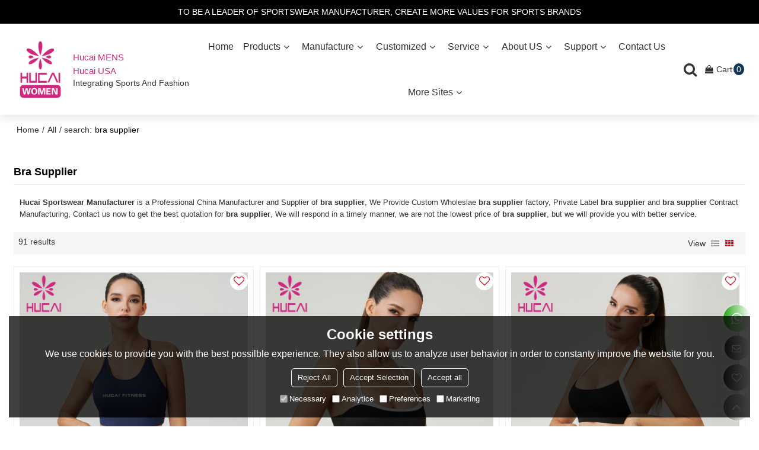

--- FILE ---
content_type: text/html; charset=utf-8
request_url: https://www.hcsportswear.com/products/bra-supplier.htm
body_size: 108680
content:


<!DOCTYPE html>
<html lang="en" >
<head>
    
<meta name="format-detection" content="telephone=yes,email=yes,adress=yes" />
<meta http-equiv="X-UA-Compatible" content="IE=Edge,chrome=1" />
<meta name="renderer" content="webkit" />
<meta charset="utf-8" />
<meta http-equiv="content-language" content="en" />
<meta property="og:site_name" content="www.hcsportswear.com" />
<meta property="og:title" content="bra supplier - China bra supplier Manufacturer, Supplier, Wholesaler - Hucai Sportswear Manufacturer" />
<meta property="og:description" content="Related bra supplier pages, you can find more similar products from Chinese manufacturers bra supplier, we provide you with high-quality product group buying services." />
<meta property="og:image" content="https://icdn.tradew.com/file/201703/1571604/png/7010218.png?x-oss-process=image/quality,Q_90" />
<meta name="viewport" content="initial-scale=1.0, minimum-scale=1.0, maximum-scale=5.0, user-scalable=yes, width=device-width" />

<link rel="canonical" href="https://www.hcsportswear.com/products/bra-supplier.htm"  />
<link rel="shortcut icon" type="image/x-icon" href="https://icdn.tradew.com/file/201703/1571604/ico/6902159.ico" />
<title>bra supplier - China bra supplier Manufacturer, Supplier, Wholesaler - Hucai Sportswear Manufacturer</title>

<meta name="keywords" content="bra supplier online wholesale price, bra supplier Manufacturers, bra supplier Suppliers" />
<meta name="description" content="Related bra supplier pages, you can find more similar products from Chinese manufacturers bra supplier, we provide you with high-quality product group buying services." />
<link rel="dns-prefetch" href="https://ccdn.tradew.com" />
<link rel="dns-prefetch" href="https://jcdn.tradew.com" />
<link rel="dns-prefetch" href="https://api.tradew.com" />

<link rel="stylesheet" media="none" onload="if(media!='all')media='all'" href="https://ccdn.tradew.com/MNanimate/animate.min.css" />
<style>body{margin:0;padding:0;font-family:Arial,sans-serif;}font:not([color]){color:inherit!important;}*:focus{outline:0;}.page-box .stop-scroll{height:100vh;overflow:hidden;}.page-box textarea{resize:none;}.page-box img{border:0;display:block;}.page-box .mod-detail img{display:inline-block;}.page-box *{padding:0;margin:0;list-style:none;}.page-box a{cursor:pointer;text-decoration:none;}.page-box .mod .mod-content{clear:both;}.page-box h1{margin:0;padding:0;font-size:inherit;font-family:inherit;}.page-box h2{margin:0;padding:0;font-size:inherit;font-family:inherit;}.page-box .search-notfound{font-size:14px;line-height:25px;text-align:center;padding:50px;color:#666;}.page-box button{cursor:pointer;padding:0;margin:0;border:0;background:transparent;}.page-box button:disabled{background:#f9f9f9!important;color:#999!important;cursor:not-allowed!important;border-color:transparent!important;}.page-box button:hover{opacity:.85;}.page-box input[type="text"],.page-box input[type="password"],.page-box input[type="email"],.page-box textarea{-webkit-appearance:none;font-family:inherit;}.page-box .flag{background-size:cover;overflow:hidden;margin:7px 0 0 2px;float:left;width:20px;height:12px;}.page-box .language-show-type-line .flag{line-height:22px;width:20px;margin:2px 3px 0 5px;height:12px;}.page-box .flag-cn{background-image:url(https://ccdn.tradew.com/MNcomm/country/cn.png);}.page-box .flag-en{background-image:url(https://ccdn.tradew.com/MNcomm/country/en.png);}.page-box .flag-fr{background-image:url(https://ccdn.tradew.com/MNcomm/country/fr.png);}.page-box .flag-ja{background-image:url(https://ccdn.tradew.com/MNcomm/country/ja.png);}.page-box .flag-ko{background-image:url(https://ccdn.tradew.com/MNcomm/country/ko.png);}.page-box .flag-tw{background-image:url(https://ccdn.tradew.com/MNcomm/country/tw.png);}.page-box .flag-ar{background-image:url(https://ccdn.tradew.com/MNcomm/country/ar.png);}.page-box .flag-de{background-image:url(https://ccdn.tradew.com/MNcomm/country/de.png);}.page-box .flag-es{background-image:url(https://ccdn.tradew.com/MNcomm/country/es.png);}.page-box .flag-it{background-image:url(https://ccdn.tradew.com/MNcomm/country/it.png);}.page-box .flag-ps{background-image:url(https://ccdn.tradew.com/MNcomm/country/ps.png);}.page-box .flag-po{background-image:url(https://ccdn.tradew.com/MNcomm/country/po.png);}.page-box .flag-tk{background-image:url(https://ccdn.tradew.com/MNcomm/country/tk.png);}.page-box .flag-in{background-image:url(https://ccdn.tradew.com/MNcomm/country/in.png);}.page-box .flag-cs{background-image:url(https://ccdn.tradew.com/MNcomm/country/cs.png);}.page-box .flag-pl{background-image:url(https://ccdn.tradew.com/MNcomm/country/pl.png);}.page-box .flag-th{background-image:url(https://ccdn.tradew.com/MNcomm/country/th.png);}.page-box .flag-vn{background-image:url(https://ccdn.tradew.com/MNcomm/country/vn.png);}.page-box .mod-slide01 .slide-body .show a{display:block;}@media(min-width:769px){.page-box .mod-productdetail01 .desc-card .desc-card-titles{overflow:hidden;display:flex;flex-wrap:wrap;}.page-box .mod-productdetail01 .desc-card .desc-card-titles .desc-card-title.on a{font-weight:600;}.page-box .mod-productdetail01 .desc-card .desc-card-titles .desc-card-title a{display:block;}.page-box .mod-productdetail01 .desc-card .desc-card-contents .hide{display:none;}.page-box .mod-nav01 .nav-tabs .hover .nav-dropdown{display:block;}}@media(max-width:768px){.page-box .mod-productdetail01 .desc-card .desc-card-titles{display:none;}.page-box .mod-productdetail01 .desc-card-content.hide{display:block;}}.page-box .editer-model-width-1-1{width:50%;}.page-box .editer-model-width-1-2{width:33.3%;}.page-box .editer-model-width-2-1{width:66.6%;}.page-box .editer-model-width-1-3{width:25%;}.page-box .editer-model-width-3-1{width:75%;}.page-box .editer-model-width-2-3{width:40%;}.page-box .editer-model-width-3-2{width:60%;}.page-box .editer-model-width-1-4{width:20%;}.page-box .editer-model-width-4-1{width:80%;}.page-box .editer-model{font-family:"Microsoft Yahei";font-size:13px;margin-top:10px;background-color:#f0f1f3;border:solid 1px #dcdde2;color:#444;}.page-box .editer-model p{line-height:18px;padding:0;margin:0;}.page-box .editer-model-1{width:100%;overflow:hidden;}.page-box .editer-model-1 .editer-model-1-img{float:left;padding:10px;box-sizing:border-box;}.page-box .editer-model-1 .editer-model-1-txt{float:right;padding:10px;box-sizing:border-box;}.page-box .editer-model-1 .editer-model-1-sub-title{font-size:16px;padding-bottom:10px;}.page-box .editer-model-2{width:100%;overflow:hidden;}.page-box .editer-model-2 .editer-model-2-img{float:right;padding:10px;box-sizing:border-box;}.page-box .editer-model-2 .editer-model-2-txt{float:left;padding:10px;box-sizing:border-box;}.page-box .editer-model-2 .editer-model-2-main-title{font-size:18px;font-weight:bold;text-align:center;padding:10px 10px 0 10px;}.page-box .editer-model-2 .editer-model-2-sub-title{font-size:18px;font-weight:bold;padding-bottom:10px;}.page-box .editer-model-2 .editer-model-3-main-title{font-size:18px;font-weight:bold;text-align:center;padding:10px 10px 0 10px;}.page-box .editer-model-2 .editer-model-3-txt{padding:10px;}.page-box .editer-model-4{width:100%;overflow:hidden;box-sizing:border-box;border:0;background:none;}.page-box .editer-model-4 .editer-model-4-card-title{padding:10px;box-sizing:border-box;border:solid 1px #ddd;border-bottom:0;display:inline-block;}.page-box .editer-model-4 .editer-model-4-card-title-on{background-color:#ddd;}.page-box .editer-model-4 .editer-model-4-card-content{padding:10px;box-sizing:border-box;border:solid 1px #ddd;margin-bottom:10px;}.page-box .mod-sendinquiry01 .sendinquiry-list+.sendinquiry-main{margin-top:30px;}.page-box .mod-sendinquiry01 .sendinquiry-items{overflow:hidden;border:1px solid #e5e5e5;max-height:300px;overflow-y:auto;background:#fff;}.page-box .mod-sendinquiry01 .sendinquiry-item{padding:15px;display:flex;justify-content:space-between;}.page-box .mod-sendinquiry01 .sendinquiry-item:nth-of-type(2n){background:#f5f5f5;}.page-box .mod-sendinquiry01 .sendinquiry-proimg{width:100px;border:1px solid #e5e5e5;overflow:hidden;height:100px;}.page-box .mod-sendinquiry01 .sendinquiry-proimg img{width:100%;}.page-box .mod-sendinquiry01 .sendinquiry-proinfo{width:calc(100% - 110px);}.page-box .mod-sendinquiry01 .sendinquiry-proinfo ul{font-size:13px;color:#333;line-height:20px;}.page-box .mod-sendinquiry01 .sendinquiry-proinfo a{font-size:15px;color:#111;display:block;line-height:30px;text-overflow:ellipsis;overflow:hidden;white-space:pre;}.page-box .mod-sendinquiry01 .sendinquiry-proinfo a:hover{text-decoration:underline;}.page-box .mod-productdetail01 .vip-tips{padding:130px 50px;background:#f2f2f2;text-align:center;font-size:14px;color:#333;line-height:25px;}.page-box .mod-productdetail01 .vip-tips a,.page-box .mod-productdetail01 .vip-tips .join-link,.page-box .mod-productdetail01 .vip-tips .login-link{color:#ff6700;margin:0 5px;cursor:pointer;}.page-box .mod-productdetail01 .vip-tips a:hover,.page-box .mod-productdetail01 .vip-tips .join-link:hover,.page-box .mod-productdetail01 .vip-tips .login-link:hover{text-decoration:underline;}.page-box .mod-productdetail01 .pro-name{font-weight:600;font-size:15px;}.page-box .mod-productdetail01 .img-page .page.video{position:relative;}.page-box .mod-productdetail01 .img-page .page.video:before{position:absolute;content:' ';width:100%;height:100%;background:rgba(0,0,0,.3);}.page-box .mod-productdetail01 .img-page .page.video:after{font:normal normal normal 20px/1 FontAwesome;position:absolute;content:'';top:50%;left:50%;color:#eee;transform:translate(-50%,-50%);}.simditor .simditor-body a{color:inherit;text-decoration:none;word-break:break-all;}.simditor .simditor-body a:visited,.simditor .simditor-body a:hover,.simditor .simditor-body a:active{color:inherit;}.simditor .simditor-body a:visited:hover,.simditor .simditor-body a:hover:hover,.simditor .simditor-body a:active:hover{outline:0;}.simditor .simditor-body blockquote{border-left:6px solid #ddd;padding:5px 0 5px 10px;margin:15px 0 15px 15px;}.simditor .simditor-body blockquote:first-child{margin-top:0;}.simditor .simditor-body code{display:inline-block;padding:0 4px;margin:0 5px;background:#eee;border-radius:3px;font-size:13px;word-break:break-all;word-wrap:break-word;}.simditor .simditor-body pre{box-sizing:border-box;-moz-box-sizing:border-box;word-wrap:break-word!important;white-space:pre-wrap!important;padding:10px 5px 10px 10px;margin:15px 0;display:block;line-height:18px;background:#f0f0f0;border-radius:3px;font-size:13px;white-space:pre;word-wrap:normal;overflow-x:auto;}.simditor .simditor-body pre code{display:block;padding:0;margin:0;background:none;border-radius:0;}.simditor .simditor-body hr{display:block;height:0;border:0;border-top:1px solid #ccc;margin:15px 0;padding:0;}.simditor .simditor-body .table-editor{width:100%;border-collapse:collapse;border-spacing:0;}.simditor .simditor-body .table-editor thead{background-color:#f9f9f9;}.simditor .simditor-body .table-editor td,.simditor .simditor-body .table-editor th{min-width:40px;border:1px solid #ccc;padding:4px;box-sizing:border-box;line-height:25px;}.simditor .simditor-body .table-editor td .active,.simditor .simditor-body .table-editor th .active{background-color:#ffe;}.simditor .simditor-body .table-editor img{margin:0 5px;vertical-align:middle;}.revert-directory{border:solid 1px #ddd;background:#fafafa;}.revert-directory *{padding:revert!important;margin:revert!important;font-size:revert!important;font-weight:revert!important;}.revert-directory h2{padding:0 20px!important;}.revert-default *{padding:revert!important;margin:revert!important;font-size:revert!important;font-weight:revert!important;}.revert-default table{width:100%;border-collapse:collapse;border:1px solid #ddd;}.revert-default table td,.revert-default table th{padding:5px!important;border:1px solid #ddd;text-align:center;}.revert-default table thead{background:#f0f0f0;font-weight:600;}.revert-default a{color:var(--main)!important;padding-right:0!important;text-decoration:underline!important;}</style><style>.main{margin:auto;padding:auto;}.layout{clear:both;}.layout-bg{margin:auto;width:1000px;height:auto;overflow:hidden;}.layout-sys2 .left{width:230px;float:left;}.layout-sys2 .right{width:770px;float:right;}.layout-sys3 .left{width:230px;float:left;}.layout-sys3 .center{width:540px;float:left;}.layout-sys3 .right{width:230px;float:right;}.layout-sys4 .left{width:250px;float:left;}.layout-sys4 .centerleft{width:250px;float:left;}.layout-sys4 .centerright{width:250px;float:left;}.layout-sys4 .right{width:250px;float:right;}.layout-sys4-1 .left{width:230px;float:left;}.layout-sys4-1 .right{width:770px;float:right;}.layout-sys4-1 .right .right-top{width:770px;}.layout-sys4-1 .right .right-bottom{width:770px;}.layout-sys4-1 .right .right-bottom-left{width:385px;float:left;}.layout-sys4-1 .right .right-bottom-right{width:385px;float:right;}.layout-sys4-2 .left{width:230px;float:left;}.layout-sys4-2 .right{width:770px;float:right;}.layout-sys4-1 .right .right-top{width:770px;}.layout-sys4-1 .right .right-bottom{width:770px;}.layout-sys4-2 .right .right-top-left{width:385px;float:left;}.layout-sys4-2 .right .right-top-right{width:385px;float:right;}.layout-sys4-3 .left{width:770px;float:left;}.layout-sys4-1 .left .left-top{width:770px;}.layout-sys4-1 .left .left-bottom{width:770px;}.layout-sys4-3 .left .left-top-left{float:left;width:385px;}.layout-sys4-3 .left .left-top-right{float:right;width:385px;}.layout-sys4-3 .right{width:230px;float:right;}.layout-sys4-4 .left{width:770px;float:left;}.layout-sys4-1 .left .left-top{width:770px;}.layout-sys4-1 .left .left-bottom{width:770px;}.layout-sys4-4 .left .left-bottom-left{float:left;width:385px;}.layout-sys4-4 .left .left-bottom-right{float:right;width:385px;}.layout-sys4-4 .right{width:230px;float:right;}@font-face{font-family:'swiper-icons';src:url('data:application/font-woff;charset=utf-8;base64, [base64]//wADZ2x5ZgAAAywAAADMAAAD2MHtryVoZWFkAAABbAAAADAAAAA2E2+eoWhoZWEAAAGcAAAAHwAAACQC9gDzaG10eAAAAigAAAAZAAAArgJkABFsb2NhAAAC0AAAAFoAAABaFQAUGG1heHAAAAG8AAAAHwAAACAAcABAbmFtZQAAA/gAAAE5AAACXvFdBwlwb3N0AAAFNAAAAGIAAACE5s74hXjaY2BkYGAAYpf5Hu/j+W2+MnAzMYDAzaX6QjD6/4//Bxj5GA8AuRwMYGkAPywL13jaY2BkYGA88P8Agx4j+/8fQDYfA1AEBWgDAIB2BOoAeNpjYGRgYNBh4GdgYgABEMnIABJzYNADCQAACWgAsQB42mNgYfzCOIGBlYGB0YcxjYGBwR1Kf2WQZGhhYGBiYGVmgAFGBiQQkOaawtDAoMBQxXjg/wEGPcYDDA4wNUA2CCgwsAAAO4EL6gAAeNpj2M0gyAACqxgGNWBkZ2D4/wMA+xkDdgAAAHjaY2BgYGaAYBkGRgYQiAHyGMF8FgYHIM3DwMHABGQrMOgyWDLEM1T9/w8UBfEMgLzE////P/5//f/V/xv+r4eaAAeMbAxwIUYmIMHEgKYAYjUcsDAwsLKxc3BycfPw8jEQA/[base64]/uznmfPFBNODM2K7MTQ45YEAZqGP81AmGGcF3iPqOop0r1SPTaTbVkfUe4HXj97wYE+yNwWYxwWu4v1ugWHgo3S1XdZEVqWM7ET0cfnLGxWfkgR42o2PvWrDMBSFj/IHLaF0zKjRgdiVMwScNRAoWUoH78Y2icB/yIY09An6AH2Bdu/UB+yxopYshQiEvnvu0dURgDt8QeC8PDw7Fpji3fEA4z/PEJ6YOB5hKh4dj3EvXhxPqH/SKUY3rJ7srZ4FZnh1PMAtPhwP6fl2PMJMPDgeQ4rY8YT6Gzao0eAEA409DuggmTnFnOcSCiEiLMgxCiTI6Cq5DZUd3Qmp10vO0LaLTd2cjN4fOumlc7lUYbSQcZFkutRG7g6JKZKy0RmdLY680CDnEJ+UMkpFFe1RN7nxdVpXrC4aTtnaurOnYercZg2YVmLN/d/gczfEimrE/fs/bOuq29Zmn8tloORaXgZgGa78yO9/cnXm2BpaGvq25Dv9S4E9+5SIc9PqupJKhYFSSl47+Qcr1mYNAAAAeNptw0cKwkAAAMDZJA8Q7OUJvkLsPfZ6zFVERPy8qHh2YER+3i/BP83vIBLLySsoKimrqKqpa2hp6+jq6RsYGhmbmJqZSy0sraxtbO3sHRydnEMU4uR6yx7JJXveP7WrDycAAAAAAAH//wACeNpjYGRgYOABYhkgZgJCZgZNBkYGLQZtIJsFLMYAAAw3ALgAeNolizEKgDAQBCchRbC2sFER0YD6qVQiBCv/H9ezGI6Z5XBAw8CBK/m5iQQVauVbXLnOrMZv2oLdKFa8Pjuru2hJzGabmOSLzNMzvutpB3N42mNgZGBg4GKQYzBhYMxJLMlj4GBgAYow/P/PAJJhLM6sSoWKfWCAAwDAjgbRAAB42mNgYGBkAIIbCZo5IPrmUn0hGA0AO8EFTQAA') format('woff');font-weight:400;font-style:normal;}:root{--swiper-theme-color:#007aff;}.swiper-container{margin-left:auto;margin-right:auto;position:relative;overflow:hidden;list-style:none;padding:0;z-index:1;}.swiper-container-vertical>.swiper-wrapper{flex-direction:column;}.swiper-wrapper{position:relative;width:100%;height:100%;z-index:1;display:flex;transition-property:transform;box-sizing:content-box;}.swiper-container-android .swiper-slide,.swiper-wrapper{transform:translate3d(0,0,0);}.swiper-container-multirow>.swiper-wrapper{flex-wrap:wrap;}.swiper-container-multirow-column>.swiper-wrapper{flex-wrap:wrap;flex-direction:column;}.swiper-container-free-mode>.swiper-wrapper{transition-timing-function:ease-out;margin:0 auto;}.swiper-slide{flex-shrink:0;width:100%;height:100%;position:relative;transition-property:transform;}.swiper-slide-invisible-blank{visibility:hidden;}.swiper-container-autoheight,.swiper-container-autoheight .swiper-slide{height:auto;}.swiper-container-autoheight .swiper-wrapper{align-items:flex-start;transition-property:transform,height;}.swiper-container-3d{perspective:1200px;}.swiper-container-3d .swiper-wrapper,.swiper-container-3d .swiper-slide,.swiper-container-3d .swiper-slide-shadow-left,.swiper-container-3d .swiper-slide-shadow-right,.swiper-container-3d .swiper-slide-shadow-top,.swiper-container-3d .swiper-slide-shadow-bottom,.swiper-container-3d .swiper-cube-shadow{transform-style:preserve-3d;}.swiper-container-3d .swiper-slide-shadow-left,.swiper-container-3d .swiper-slide-shadow-right,.swiper-container-3d .swiper-slide-shadow-top,.swiper-container-3d .swiper-slide-shadow-bottom{position:absolute;left:0;top:0;width:100%;height:100%;pointer-events:none;z-index:10;}.swiper-container-3d .swiper-slide-shadow-left{background-image:linear-gradient(to left,rgba(0,0,0,.5),rgba(0,0,0,0));}.swiper-container-3d .swiper-slide-shadow-right{background-image:linear-gradient(to right,rgba(0,0,0,.5),rgba(0,0,0,0));}.swiper-container-3d .swiper-slide-shadow-top{background-image:linear-gradient(to top,rgba(0,0,0,.5),rgba(0,0,0,0));}.swiper-container-3d .swiper-slide-shadow-bottom{background-image:linear-gradient(to bottom,rgba(0,0,0,.5),rgba(0,0,0,0));}.swiper-container-css-mode>.swiper-wrapper{overflow:auto;scrollbar-width:none;-ms-overflow-style:none;}.swiper-container-css-mode>.swiper-wrapper::-webkit-scrollbar{display:none;}.swiper-container-css-mode>.swiper-wrapper>.swiper-slide{scroll-snap-align:start start;}.swiper-container-horizontal.swiper-container-css-mode>.swiper-wrapper{scroll-snap-type:x mandatory;}.swiper-container-vertical.swiper-container-css-mode>.swiper-wrapper{scroll-snap-type:y mandatory;}:root{--swiper-navigation-size:44px;}.swiper-button-prev,.swiper-button-next{position:absolute;top:50%;width:calc(var(--swiper-navigation-size)/44*27);height:var(--swiper-navigation-size);margin-top:calc(-1*var(--swiper-navigation-size)/2);z-index:10;cursor:pointer;display:flex;align-items:center;justify-content:center;color:var(--swiper-navigation-color,var(--swiper-theme-color));}.swiper-button-prev.swiper-button-disabled,.swiper-button-next.swiper-button-disabled{opacity:.35;cursor:auto;pointer-events:none;}.swiper-button-prev:after,.swiper-button-next:after{font-family:swiper-icons;font-size:var(--swiper-navigation-size);text-transform:none!important;letter-spacing:0;text-transform:none;font-variant:initial;line-height:1;}.swiper-button-prev,.swiper-container-rtl .swiper-button-next{left:10px;right:auto;}.swiper-button-prev:after,.swiper-container-rtl .swiper-button-next:after{content:'prev';}.swiper-button-next,.swiper-container-rtl .swiper-button-prev{right:10px;left:auto;}.swiper-button-next:after,.swiper-container-rtl .swiper-button-prev:after{content:'next';}.swiper-button-prev.swiper-button-white,.swiper-button-next.swiper-button-white{--swiper-navigation-color:#fff;}.swiper-button-prev.swiper-button-black,.swiper-button-next.swiper-button-black{--swiper-navigation-color:#000;}.swiper-button-lock{display:none;}.swiper-pagination{position:absolute;text-align:center;transition:300ms opacity;transform:translate3d(0,0,0);z-index:10;}.swiper-pagination.swiper-pagination-hidden{opacity:0;}.swiper-pagination-fraction,.swiper-pagination-custom,.swiper-container-horizontal>.swiper-pagination-bullets{bottom:10px;left:0;width:100%;}.swiper-pagination-bullets-dynamic{overflow:hidden;font-size:0;}.swiper-pagination-bullets-dynamic .swiper-pagination-bullet{transform:scale(.33);position:relative;}.swiper-pagination-bullets-dynamic .swiper-pagination-bullet-active{transform:scale(1);}.swiper-pagination-bullets-dynamic .swiper-pagination-bullet-active-main{transform:scale(1);}.swiper-pagination-bullets-dynamic .swiper-pagination-bullet-active-prev{transform:scale(.66);}.swiper-pagination-bullets-dynamic .swiper-pagination-bullet-active-prev-prev{transform:scale(.33);}.swiper-pagination-bullets-dynamic .swiper-pagination-bullet-active-next{transform:scale(.66);}.swiper-pagination-bullets-dynamic .swiper-pagination-bullet-active-next-next{transform:scale(.33);}.swiper-pagination-bullet{width:8px;height:8px;display:inline-block;border-radius:100%;background:#000;opacity:.2;}button.swiper-pagination-bullet{border:0;margin:0;padding:0;box-shadow:none;-webkit-appearance:none;-moz-appearance:none;appearance:none;}.swiper-pagination-clickable .swiper-pagination-bullet{cursor:pointer;}.swiper-pagination-bullet-active{opacity:1;background:var(--swiper-pagination-color,var(--swiper-theme-color));}.swiper-container-vertical>.swiper-pagination-bullets{right:10px;top:50%;transform:translate3d(0,-50%,0);}.swiper-container-vertical>.swiper-pagination-bullets .swiper-pagination-bullet{margin:6px 0;display:block;}.swiper-container-vertical>.swiper-pagination-bullets.swiper-pagination-bullets-dynamic{top:50%;transform:translateY(-50%);width:8px;}.swiper-container-vertical>.swiper-pagination-bullets.swiper-pagination-bullets-dynamic .swiper-pagination-bullet{display:inline-block;transition:200ms transform,200ms top;}.swiper-container-horizontal>.swiper-pagination-bullets .swiper-pagination-bullet{margin:0 4px;}.swiper-container-horizontal>.swiper-pagination-bullets.swiper-pagination-bullets-dynamic{left:50%;transform:translateX(-50%);white-space:nowrap;}.swiper-container-horizontal>.swiper-pagination-bullets.swiper-pagination-bullets-dynamic .swiper-pagination-bullet{transition:200ms transform,200ms left;}.swiper-container-horizontal.swiper-container-rtl>.swiper-pagination-bullets-dynamic .swiper-pagination-bullet{transition:200ms transform,200ms right;}.swiper-pagination-progressbar{background:rgba(0,0,0,.25);position:absolute;}.swiper-pagination-progressbar .swiper-pagination-progressbar-fill{background:var(--swiper-pagination-color,var(--swiper-theme-color));position:absolute;left:0;top:0;width:100%;height:100%;transform:scale(0);transform-origin:left top;}.swiper-container-rtl .swiper-pagination-progressbar .swiper-pagination-progressbar-fill{transform-origin:right top;}.swiper-container-horizontal>.swiper-pagination-progressbar,.swiper-container-vertical>.swiper-pagination-progressbar.swiper-pagination-progressbar-opposite{width:100%;height:4px;left:0;top:0;}.swiper-container-vertical>.swiper-pagination-progressbar,.swiper-container-horizontal>.swiper-pagination-progressbar.swiper-pagination-progressbar-opposite{width:4px;height:100%;left:0;top:0;}.swiper-pagination-white{--swiper-pagination-color:#fff;}.swiper-pagination-black{--swiper-pagination-color:#000;}.swiper-pagination-lock{display:none;}.swiper-scrollbar{border-radius:10px;position:relative;-ms-touch-action:none;background:rgba(0,0,0,.1);}.swiper-container-horizontal>.swiper-scrollbar{position:absolute;left:1%;bottom:3px;z-index:50;height:5px;width:98%;}.swiper-container-vertical>.swiper-scrollbar{position:absolute;right:3px;top:1%;z-index:50;width:5px;height:98%;}.swiper-scrollbar-drag{height:100%;width:100%;position:relative;background:rgba(0,0,0,.5);border-radius:10px;left:0;top:0;}.swiper-scrollbar-cursor-drag{cursor:move;}.swiper-scrollbar-lock{display:none;}.swiper-zoom-container{width:100%;height:100%;display:flex;justify-content:center;align-items:center;text-align:center;}.swiper-zoom-container>img,.swiper-zoom-container>svg,.swiper-zoom-container>canvas{max-width:100%;max-height:100%;object-fit:contain;}.swiper-slide-zoomed{cursor:move;}.swiper-lazy-preloader{width:42px;height:42px;position:absolute;left:50%;top:50%;margin-left:-21px;margin-top:-21px;z-index:10;transform-origin:50%;animation:swiper-preloader-spin 1s infinite linear;box-sizing:border-box;border:4px solid var(--swiper-preloader-color,var(--swiper-theme-color));border-radius:50%;border-top-color:transparent;}.swiper-lazy-preloader-white{--swiper-preloader-color:#fff;}.swiper-lazy-preloader-black{--swiper-preloader-color:#000;}@keyframes swiper-preloader-spin{100%{transform:rotate(360deg);}}.swiper-container .swiper-notification{position:absolute;left:0;top:0;pointer-events:none;opacity:0;z-index:-1000;}.swiper-container-fade.swiper-container-free-mode .swiper-slide{transition-timing-function:ease-out;}.swiper-container-fade .swiper-slide{pointer-events:none;transition-property:opacity;}.swiper-container-fade .swiper-slide .swiper-slide{pointer-events:none;}.swiper-container-fade .swiper-slide-active,.swiper-container-fade .swiper-slide-active .swiper-slide-active{pointer-events:auto;}.swiper-container-cube{overflow:visible;}.swiper-container-cube .swiper-slide{pointer-events:none;-webkit-backface-visibility:hidden;backface-visibility:hidden;z-index:1;visibility:hidden;transform-origin:0 0;width:100%;height:100%;}.swiper-container-cube .swiper-slide .swiper-slide{pointer-events:none;}.swiper-container-cube.swiper-container-rtl .swiper-slide{transform-origin:100% 0;}.swiper-container-cube .swiper-slide-active,.swiper-container-cube .swiper-slide-active .swiper-slide-active{pointer-events:auto;}.swiper-container-cube .swiper-slide-active,.swiper-container-cube .swiper-slide-next,.swiper-container-cube .swiper-slide-prev,.swiper-container-cube .swiper-slide-next+.swiper-slide{pointer-events:auto;visibility:visible;}.swiper-container-cube .swiper-slide-shadow-top,.swiper-container-cube .swiper-slide-shadow-bottom,.swiper-container-cube .swiper-slide-shadow-left,.swiper-container-cube .swiper-slide-shadow-right{z-index:0;-webkit-backface-visibility:hidden;backface-visibility:hidden;}.swiper-container-cube .swiper-cube-shadow{position:absolute;left:0;bottom:0;width:100%;height:100%;background:#000;opacity:.6;-webkit-filter:blur(50px);filter:blur(50px);z-index:0;}.swiper-container-flip{overflow:visible;}.swiper-container-flip .swiper-slide{pointer-events:none;-webkit-backface-visibility:hidden;backface-visibility:hidden;z-index:1;}.swiper-container-flip .swiper-slide .swiper-slide{pointer-events:none;}.swiper-container-flip .swiper-slide-active,.swiper-container-flip .swiper-slide-active .swiper-slide-active{pointer-events:auto;}.swiper-container-flip .swiper-slide-shadow-top,.swiper-container-flip .swiper-slide-shadow-bottom,.swiper-container-flip .swiper-slide-shadow-left,.swiper-container-flip .swiper-slide-shadow-right{z-index:0;-webkit-backface-visibility:hidden;backface-visibility:hidden;}</style><style data-model-guid="0">:root{--main:#303030; --deputy:#ff0978; }

.mod a{color:inherit; }

.layout{overflow:hidden; }

.layout-bg{box-sizing:border-box; width:1400px; max-width:100%; margin:auto; overflow:visible; }

.clear{display:none; }

.layout-sys2 .left,.layout-sys2 .right,.layout-sys3 .left,.layout-sys3 .center,.layout-sys3 .right,.layout-sys4 .left,.layout-sys4 .centerleft,.layout-sys4 .centerright,.layout-sys4 .right,.layout-sys4-1 .left,.layout-sys4-1 .right,.layout-sys4-1 .right .right-top,.layout-sys4-1 .right .right-bottom,.layout-sys4-1 .right .right-bottom-left,.layout-sys4-1 .right .right-bottom-right,.layout-sys4-2 .left,.layout-sys4-2 .right,.layout-sys4-1 .right .right-top,.layout-sys4-1 .right .right-bottom,.layout-sys4-2 .right .right-top-left,.layout-sys4-2 .right .right-top-right,.layout-sys4-3 .left,.layout-sys4-1 .left .left-top,.layout-sys4-1 .left .left-bottom,.layout-sys4-3 .left .left-top-left,.layout-sys4-3 .left .left-top-right,.layout-sys4-3 .right,.layout-sys4-4 .left,.layout-sys4-1 .left .left-top,.layout-sys4-1 .left .left-bottom,.layout-sys4-4 .left .left-bottom-left,.layout-sys4-4 .left .left-bottom-right,.layout-sys4-4 .right{width:auto; }

input[type="text"],input[type="password"],input[type="email"],textarea{-webkit-appearance:none; font-family:inherit; }

input:focus{outline:none; }

textarea:focus{outline:none; }

.mod h1,.mod h2,.mod h3,.mod h4{font-size:inherit; }

.mod-content .content-bg{overflow:hidden; }

button:hover{opacity:1 !important; }

.mod-color a{display:inline-block; transition:All 0.3s ease-in-out; }
.mod-color{color:#333; font-size:14px; font-family:'Open Sans',sans-serif; }
.mod-color .mod-title{overflow:hidden; font-weight:inherit; }
.mod-color .title-bg{overflow:hidden; }
.mod-color .mod-title .title-right{font-weight:inherit; }
.mod-color .title-right a{color:#666; display:block; }
.mod-color .mod-content img{display:block; max-width:100%; margin:auto; transition:All 0.3s ease-in-out; }

*:disabled{cursor:not-allowed !important; }

.disabled{cursor:not-allowed !important; }

.layout-page{padding:calc(1% + 20px) 0 calc(2% + 30px); border-bottom:1px solid #c2cfda; }
.layout-page .left{width:22.5%; }
.layout-page .right{width:calc(77.5% - 30px); }
.layout-page .mod-color+.mod-color{margin-top:20px; }
.layout-page .mod-title{padding-bottom:calc(0.25vw + 5px); line-height:calc(0.5vw + 20px); font-size:calc(0.5vw + 12px); overflow:hidden; color:#000; margin:0px 0px 10px; border-bottom:1px solid #eee; font-weight:700; text-transform:capitalize; }
.layout-page .title-right{font-size:14px; font-weight:normal; }
.layout-page .right .mod-color .title-left{font-size:calc(0.5vw + 14px); }

.layout-pagecontact{padding:calc(1.5% + 20px) 0px calc(3.5% + 10px); border-bottom:1px solid #c2cfda; }
.layout-pagecontact .left,.layout-pagecontact .right{width:calc(50% - 2vw - 15px); }
.layout-pagecontact .mod-title{padding-bottom:calc(0.5vw + 10px); }
.layout-pagecontact .title-left{font-size:calc(0.2vw + 16px); line-height:calc(0.5vw + 25px); color:#000; font-weight:600; }

.layout-nav{transition:All 0.3s ease-in-out; overflow:visible; z-index:9; box-shadow:0 5px 15px rgba(0,0,0,0.1); background:#fff; }
.layout-nav .layout-bg{display:flex; align-items:center; justify-content:space-between; }

.layout-foot{padding:calc(1% + 10px) 0; }
.layout-foot .mod .mod-title{padding-bottom:5px; }
.layout-foot .mod .title-left{float:none; font-size:16px; color:#333; line-height:25px; font-weight:700; text-transform:uppercase; }

.layout-share{background:#f2f2f2; padding:calc(1% + 10px) 0 calc(2% + 10px); overflow:visible; }
.layout-share .layout-bg{display:flex; justify-content:space-between; align-items:center; flex-wrap:wrap; }

.layout-selectTwo{background:#e5e4e2; box-shadow:0 calc(1vw + 20px) 0 #fff inset; }
.layout-selectTwo .layout-bg{display:flex; justify-content:space-between; align-items:flex-end; flex-wrap:wrap; }

.layout-selectSev{padding:10px 0 calc(1% + 20px); background:#f8f8f8; }
.layout-selectSev .layout-bg{display:flex; align-items:center; justify-content:space-between; flex-wrap:wrap; }

.layout-sampleSev{padding:calc(2% + 20px) 0 0; background:#d3c9c3; border-bottom:calc(2vw + 20px) solid #fff; }
.layout-sampleSev .layout-bg{display:flex; align-items:end; justify-content:space-between; flex-wrap:wrap; }

@media(max-width:1499px){
.layout-bg{width:calc(100% - 4vw - 40px); }
}

@media(max-width:1399px){
.layout-bg{width:calc(100% - 2vw - 20px); }
}

@media(min-width:769px){
.layout-nav .layout-bg{width:calc(100% - 2vw - 20px); }
.layout-nav.fixed{position:fixed; top:0; left:0; right:0; }
.layout-nav.fixed + .layout{margin-top:80px; }
.page-layout .layout-nav.fixed{position:static; }
.page-layout .layout-nav.fixed + .layout{margin-top:auto; }
.layout-nav .centerleft{flex:1 2 0; }
.layout-foot .layout-bg{width:calc(100% - 3vw - 20px); display:flex; justify-content:space-between; flex-wrap:wrap; }
.layout-foot .left{width:12%; }
.layout-foot .centerleft{width:33%; }
.layout-foot .centerright{width:20%; }
.layout-foot .right{width:35%; }
.layout-selectTwo .left{width:calc(42.5% - 10px); }
.layout-selectTwo .right{width:calc(57.5% - 1vw - 10px); }
.layout-selectSev .left{width:calc(50% - 2vw - 10px); }
.layout-selectSev .right{width:calc(50% - 0.5vw - 10px); }
}

@media(max-width:768px){
.mod-color .mod-content img{max-width:inherit; width:100%; }
.layout{min-width:300px; }
.layout-pagecontact .layout-bg > div{width:100%; padding:10px 0; }
.layout-page .layout-bg > .left{width:100%; }
.layout-page .layout-bg > .right{width:100%; padding-top:20px; }
.layout-top{position:fixed; top:0; left:0; right:0; z-index:8; }
.layout-nav{height:50px; padding:10px 0; position:fixed; top:40px; left:0; right:0; z-index:9; }
.layout-nav + .layout{margin-top:110px; }
.layout-nav .left{order:2; flex:1 2 0; }
.layout-nav .centerleft{order:1; }
.layout-nav .centerright,.layout-nav .right{order:3; }
.page-layout .layout-nav{position:static; }
.page-layout .layout-nav + .layout{margin-top:auto; }
.layout-foot .layout-bg > div{width:100%; padding:10px 0; }
.layout-selectTwo .layout-bg > div{width:100%; padding:10px 0; }
.layout-selectSev .layout-bg > div{width:100%; padding:10px 0; }
}

@media(min-width:481px){
.layout-sampleSev .left{width:calc(50% - 2vw - 10px); }
.layout-sampleSev .right{width:50%; }
}

@media(max-width:480px){
.layout-sampleSev .layout-bg > div{width:100%; }
}

.mod .pagination{padding:5px 0; display:flex; align-items:center; justify-content:center; }
.mod .pagination .pagination-nav li{float:left; margin:2px; }
.mod .pagination .pagination-nav li a{text-align:center; background:#f0f0f0; display:block; line-height:30px; overflow:hidden; color:#666; border-radius:3px; font-size:12px; padding:0 5px; min-width:20px; cursor:pointer; text-transform:uppercase; }
.mod .pagination .pagination-link:hover{color:#000; }
.mod .pagination .pagination-nav .pagination-active .pagination-link{cursor:not-allowed; color:#aaa; }
.mod .pagination .pagination-nav .pagination-disabled a{cursor:not-allowed; color:#aaa; }
.mod .pagination .page-goto{display:flex; align-items:center; justify-content:center; }
.mod .pagination .page-goto > *{margin:2px; }
.mod .pagination .page-goto .pager-label{line-height:30px; padding:0 5px; color:#333; }
.mod .pagination .page-goto .textfield-normal{height:20px; min-width:40px; line-height:20px; background:#fff; color:#333; font-size:12px; padding:5px; border-radius:3px; margin:0 5px; border:1px solid #e5e5e5; text-align:center; }
.mod .pagination .page-goto .pager-button{background:#333; display:block; padding:1px 10px; line-height:30px; color:#b3b3b3; font-size:12px; border-radius:3px; }
.mod .pagination .page-goto .pager-button:hover{color:#fff; }

@media(max-width:480px){
.mod .pagination .pagination-nav li{display:none; }
.mod .pagination .pagination-nav li:first-of-type,.mod .pagination .pagination-nav li:last-of-type{display:block; }
}

.main-ar .mod-header01 .header-content-left{float:left; }
.main-ar .mod-header01 .header-content-right{float:right; }
.main-ar .mod-header01 .language-show-type-list .language-content .caret{float:left; }
.main-ar .mod-nav01 .nav-tabs .nav-tab{float:right; }
.main-ar .mod-header01 .share-box .share{float:right; }
.main-ar .mod-header01 .share-box ul.share-tabs li{float:right; }
.main-ar .mod-header01 .language-box .language-title{float:right; }
.main-ar .mod-header01 .language-show-type-line .language-content .language-tabs li{float:right; }
.main-ar .mod-productlist01 .box-gallery input{left:auto; right:0px; }
.main-ar .mod-productlist01 .filter-page .view-as .tool-name{float:right; }
.main-ar .mod-productlist01 .filter-page .pager-label{float:right; }
.main-ar .mod-productlist01 .box-list .list-item .chk{float:right; }
.main-ar .mod-productlist01 .filter-page .pager ul{float:right; }
.main-ar .mod-productlist01 .filter-page .pager{float:left; }
.main-ar .mod-productlist01 .filter-page .view-as{float:left; }
.main-ar .mod-productlist01 .filter-page .view-as .view-tool{float:right; }
.main-ar .mod-productlist01 .filter-page .sel-text{float:right; margin-left:10px; margin-right:0px; }
.main-ar .mod-productlist01 .filter-page .ui-button{float:right; }
.main-ar .mod-productlist01 .box-list a.favorites span:before{float:right; line-height:30px; padding:0px 0px 0px 3px; }
.main-ar .mod-certificate-list01 .cert-type ul li{float:right; }
.main-ar .mod-certificate-detail01 .detail-tabs .left{text-align:left; float:right; }
.main-ar .mod-certificate-detail01 .detail-tabs .right{float:left; }
.main-ar .mod-sendinquiry01 dt{float:right; text-align:left; }
.main-ar .mod-sendinquiry01 dd{float:left; }
.main-ar .mod-contactus01 .right{float:left; }
.main-ar .mod-contactus01 .left{float:right; text-align:left; }
.main-ar .mod-company-basic01 .mod-content-basic th{text-align:left; float:right; }
.main-ar .mod-company-trade01 .mod-content-trade th{text-align:left; float:right; }
.main-ar .mod-company-factory01 .mod-content-factory th{text-align:left; float:right; }
.main-ar .mod-company-basic01 .mod-content-basic td{float:left; }
.main-ar .mod-company-trade01 .mod-content-trade td{float:left; }
.main-ar .mod-company-factory01 .mod-content-factory td{float:left; }
.main-ar .mod-productdetail01 .img-box .img-page .page{float:right; }
.main-ar .mod-productdetail01 .basic-box .mation-box th{float:right; text-align:right; }
.main-ar .mod-productdetail01 .basic-box .mation-box td{float:left; }
.main-ar .mod-productdetail01 .basic-box .mation-box .file{float:right; }
.main-ar .mod-productdetail01 .basic-box .share-box dl{float:left; }
.main-ar .mod-productdetail01 .basic-box .contact{float:right; }
.main-ar .mod-productdetail01 .basic-box .add{float:right; }
.main-ar .mod-productdetail01 .basic-box .buy{float:right; }
.main-ar .mod-productdetail01 .basic-box .fav{float:right; }
.main-ar .a2a_default_style .a2a_dd{float:right; }
.main-ar .a2a_default_style .a2a_img{float:right; }
.main-ar .a2a_default_style .a2a_divider{float:right; }
.main-ar .mod-keyword01 .mod-bg-keyword .keyword-box li{float:right; }
.main-ar .mod-send01 .send-box dt{float:right; }
.main-ar .mod-send01 .send-box dd{float:left; }
.main-ar .mod-send01 .send-box .send-contact{right:auto; left:80px; }
.main-ar .mod-send01 input,.main-ar .mod-send01 textarea{float:right; }
.main-ar .mod-send01 .send-box dl p{float:right; }
.main-ar .mod-send01 .send-box .oblique{float:right; padding:4px; }
.main-ar .mod-send01 .notice span{float:right; }
.main-ar .mod-company01 .company-plant-page{left:10px; right:auto; }
.main-ar .mod-company01 .company-plants .company-plant{float:left; }
.main-ar .mod-company01 .company-plant-page a{float:left; }
.main-ar .mod-slide03 .slide-body a{float:right; }
.main-ar .pagination .pagination-box{float:right; }
.main-ar .pagination .page-goto{float:left; }
.main-ar .mod-procard01 .list-title .list-tab{float:right; }
.main-ar .mod-procard01 .list-content .list-tab{float:right; }
.main-ar .mod-contact01 .mod-content-contact dt{float:right; }
.main-ar .mod-contact01 .mod-content-contact dl{background-position:right top; }
.main-ar .mod-categories01 .categories-tabs .text:before{content:"\f104"; float:right; line-height:inherit; }
.main-ar .mod-categories01 .categories-tabs .categories-second-tabs{left:auto; right:100%; }
.main-ar .mod-list .mod-content-list .list-link:before{float:right; }
.main-ar .mod-group .group-link span:before{content:"\f104"; float:right; line-height:inherit; }
.main-ar .pagination .pagination-box .pagination-nav li{float:right; }
.main-ar .pagination .page-goto .textfield-normal{float:right; }
.main-ar .pagination .page-goto .pager-label{float:right; }
.main-ar .mod-productlist01 .filter-page .pager .pager-nav li{float:right; }

.mod-detail .bottom-bg{line-height:20px; color:#666; }
.mod-detail .mod-bottom span:after{content:":"; padding:0 3px; }
.mod-detail .mod-bottom a{color:#000; }
.mod-detail .mod-bottom a:hover{text-decoration:underline; }</style><style data-model-guid="80">.layout-top{background:#000;}
.mod-tophtml01 .mod-content{font-size:14px; color:#fff; line-height:20px; text-align:center; padding:10px;}
.mod-tophtml01 .content-bg > *{display:block; text-overflow:ellipsis; white-space:pre; overflow:hidden;}</style><style data-model-guid="27">.mod-top01 .mod-bg{display:flex; align-items:center; justify-content:center;}

.mod-top01 .content-bg{overflow:visible;}
.mod-top01 .top-logo a{display:block;}
.mod-top01 .top-logo img{max-width:100%; height:auto;}

@media(min-width:769px){
 .mod-top01 .mod-bottom{padding:0 10px;}
 .mod-top01 .mod-bottom .bottom-left a{font-size:calc(0.2vw + 12px); line-height:calc(0.25vw + 20px); color:#cd297c; display:block; white-space:pre;}
}

@media(max-width:768px){
 .mod-top01 .mod-bottom{display:none;}
 .mod-top01 .top-logo img{height:50px; width:auto;}
}</style><style data-model-guid="28">.layout-foot .mod-nav01 .nav-tabs .nav-tab{padding:5px 0;}
.layout-foot .mod-nav01 .nav-tabs .nav-tab-link{font-size:14px; color:#000; line-height:25px;}
 .layout-foot .mod-nav01 .nav-dropdown{display:none !important;}

@media (min-width:769px){
 .layout-nav .mod-nav01 .nav-tabs{overflow:hidden; display:flex; flex-wrap:wrap; justify-content:center; padding:0px calc(0.25vw + 5px);}
 .layout-nav .mod-nav01 .nav-tabs .nav-tab{padding:0px calc(0.25vw + 5px);}
 .layout-nav .mod-nav01 .nav-tabs .nav-tab-link{font-size:16px; color:#333; line-height:30px; padding:24px 0 23px; display:flex; position:relative; text-transform:capitalize;}
 .layout-nav .mod-nav01 .nav-tabs .nav-tab-link:before{content:""; position:absolute; bottom:15px; left:50%; transform:translate(-50%,0); width:0; height:3px; background:#000; transition:All 0.3s ease-in-out;}
 .layout-nav .mod-nav01 .nav-tabs .nav-tab-child .nav-tab-link:after{content:"\f107"; font-family:FontAwesome; padding:0 5px;}
 
 .layout-nav .mod-nav01 .nav-tabs .on .nav-tab-link, .layout-nav .mod-nav01 .nav-tabs .hover .nav-tab-link{color:#000;}
 .layout-nav .mod-nav01 .nav-tabs .on .nav-tab-link:before, .layout-nav .mod-nav01 .nav-tabs .hover .nav-tab-link:before{width:100%;}
 
 .mod-nav01 .nav-dropdown{position:absolute; z-index:9; display:none; text-align:initial;}
 .mod-nav01 .nav-dropdown-content{box-shadow:0 3px 10px rgba(0,0,0,0.2);}
 .mod-nav01 .nav-dropdown-content ul{background:#fff;}
 .mod-nav01 .dropdown-tabs li{display:block; position:relative;}
 .mod-nav01 .dropdown-tabs li a{display:block; padding:8px; line-height:25px; font-size:14px; color:#333; min-width:100px; text-overflow:ellipsis; overflow:hidden; white-space:pre;}
 .mod-nav01 .dropdown-tabs li a:hover{color:var(--main);}
 
 
 .mod-nav01 .nav-dropdown-max-two .nav-dropdown-content{width:calc(100% - 20px); max-width:1400px; margin:auto; max-height:calc(70vh - 2vw - 40px); overflow-y:auto;}
 .mod-nav01 .nav-dropdown-max-two .dropdown-tabs{display:flex; align-items:stretch; flex-wrap:wrap;}
 
 .mod-nav01 .nav-dropdown-max-two .dropdown-tab-link{font-size:calc(0.25vw + 11px); line-height:calc(0.5vw + 15px); text-overflow:ellipsis; overflow:hidden; white-space:pre; font-weight:600;}
 .mod-nav01 .nav-dropdown-max-two .dropdown-tabs-second{padding:5px 0; margin-top:5px; border-top:1px solid rgba(0,0,0,0.1);}
 .mod-nav01 .nav-dropdown-max-two .dropdown-tab-second-link{font-size:14px; line-height:20px;}
 .mod-nav01 .nav-dropdown-max-two .nav-dropdown li a{padding:5px 10px; display:block;}
 
 
 .mod-nav01 .nav-dropdown-max-third .nav-dropdown{left:0; right:0;}
 .mod-nav01 .nav-dropdown-max-third .nav-dropdown-content{width:calc(100% - 20px); max-width:1400px; margin:auto; max-height:calc(70vh - 2vw - 40px); overflow-y:auto;}
 .mod-nav01 .nav-dropdown-max-third .dropdown-tabs{display:flex; align-items:stretch; flex-wrap:wrap;}
 .mod-nav01 .nav-dropdown-max-third .dropdown-tab-first{width:calc(25% - 2vw); padding:0.25vw 1vw;}
 .mod-nav01 .nav-dropdown-max-third .dropdown-tab-link{font-size:16px; line-height:25px; border-bottom:1px solid rgba(0,0,0,0.1); font-weight:600;}
 .mod-nav01 .nav-dropdown-max-third .dropdown-tab-second-link{font-size:14px; line-height:20px; padding-bottom:5px;}
 .mod-nav01 .nav-dropdown-max-third .dropdown-tabs-second{overflow:hidden; align-items:stretch; flex-wrap:wrap; padding:5px 0;}
 .mod-nav01 .nav-dropdown-max-third .dropdown-tabs-third li a{font-size:12px; padding:5px 15px;}
 
}

@media(max-width:768px){
 .layout-nav .mod-nav01 .nav-btn{text-align:center; color:#333; cursor:pointer; transition:All 0.2s ease-in-out; z-index:1000;}
 .layout-nav .mod-nav01 .nav-btn:before{content:"\f0c9"; font:20px/1 FontAwesome; display:block; width:50px; line-height:50px; transition:All 0.2s ease-in-out;}
 .layout-nav .mod-nav01 .nav-btn.active:before{content:"\f00d";}
 .layout-nav .mod-nav01 .mod-content{position:fixed; top:110px; left:0px; right:0; z-index:999; background:#111; transform:rotateX(90deg); transform-origin:top center; transition:All 0.3s ease-in-out;}
 .layout-nav .mod-nav01 .mod-content.nav-show{transform:rotateX(0);}
 .layout-nav .mod-nav01 .mod-content .nav-tabs{padding:20px 50px 50px; height:calc(100vh - 110px); overflow-y:auto; box-sizing:border-box;}
 
 .layout-nav .mod-nav01 .nav-tabs a{font-size:14px; line-height:50px; color:#fff; overflow:hidden; padding:0; display:block;}
 .layout-nav .mod-nav01 .nav-tabs .nav-tab-link{border-bottom:1px solid rgba(255,255,255,0.1); display:flex; justify-content:space-between;}
 .layout-nav .mod-nav01 .nav-tabs .caret:before{content:"\f107"; font:20px/1 FontAwesome; width:50px; height:50px; text-align:center; line-height:50px; transition:All 0.3s ease-in-out; display:block; color:#fff;}
 .layout-nav .mod-nav01 .nav-tabs .nav-tab:last-of-type .nav-tab-link{border:none;}
 .layout-nav .mod-nav01 .nav-dropdown{display:none;}
 .layout-nav .mod-nav01 .nav-tab-child-show .nav-dropdown{display:block;}
 .layout-nav .mod-nav01 .nav-tabs .nav-tab-child-show .caret:before{transform:rotate(180deg);}
 .layout-nav .mod-nav01 .nav-dropdown a{line-height:20px; padding:10px;}
}</style><style data-model-guid="67">.mod-search01 .mod-content{position:relative; display:flex; z-index:2;}
.mod-search01 .mod-content:before{content:"\f002"; font:20px/1 FontAwesome; display:block; color:#333; text-align:center; width:40px; line-height:40px; transition:All 0.2s ease-in-out;}
.mod-search01 .content-bg-search{display:flex; overflow:hidden; width:0; transition: All 0.2s ease-in-out; position:absolute; top:100%; right:0; background:#fff;}
.mod-search01 .search-text{flex:1 2 0; font-size:14px; color:#333; line-height:20px; height:20px; padding:10px; border:none; background:transparent; width:150px;}
.mod-search01 .search-submit{height:40px; width:40px; background:transparent; border:none; cursor:pointer; color:#333; transition:All 0.2s ease-in-out;}
.mod-search01 .search-submit:before{content:"\f002"; font:22px/1 FontAwesome; display:block; text-align:center;}
.mod-search01 .search-submit:hover{color:#333; opacity:1;}

.mod-search01:hover .content-bg-search{background:#fff; border:3px solid #333; width:240px;}

@media(min-width:769px){
 .mod-search01{padding:10px 0;}
 .mod-search01 .mod-content:before{color:#333; font-size:24px;}
 .mod-search01:hover .mod-content:before{background:#333; border-radius:5px 5px 0 0; color:#fff;}
 .mod-search01:hover .content-bg-search{border-radius:5px 0 5px 5px;}
}

@media(max-width:768px){
 .mod-search01 .content-bg-search{top:calc(100% + 10px);}
 .mod-search01 .mod-content:before{color:#000; width:50px; line-height:50px;}
}</style><style data-model-guid="77">.mod-cart01{overflow:hidden;}
.mod-cart01 .navBar a{font-size:14px; color:#333; line-height:30px;}
.mod-cart01 .navBar a:before{content:"\f290"; font:14px/1 FontAwesome; padding:0 5px;}
.mod-cart01 .navBar label{padding:2px 5px; margin:0 2px; border-radius:50%; background:#123456; color:#fff;}</style><style data-model-guid="66">.layout-current{padding:15px 0px; }
.mod-current01 .mod-content .content-bg{display:flex; align-items:center; flex-wrap:wrap;}
.mod-current01 .mod-content span{display:block; padding:0 5px;}
.mod-current01 .mod-content .present{color:#000; display:block;}
.mod-current01 .mod-content .present h2{display:block; font-size:14px; line-height:20px;}
.mod-current01 .mod-content a{color:#333; font-size:14px; line-height:20px; display:block;}
.mod-current01 .mod-content a:hover{text-decoration:underline;}</style><style data-model-guid="46">.mod-productlist01 .mod-content{clear:both;}
.mod-productlist01 .content-bg{overflow:visible;}
.mod-productlist01 .filter-page{overflow:hidden; line-height: 25px; padding:4px 8px; background:#f5f5f5; display:flex; justify-content:space-between; flex-wrap:wrap;}
.mod-productlist01 .filter-page .pager{float: right; overflow: hidden; line-height:30px; white-space: nowrap;}
.mod-productlist01 .filter-page .pager .pager-nav{display:none;}
.mod-productlist01 .filter-page .view-as {float: right; padding:5px 7px;}
.mod-productlist01 .filter-page .view-as .view-tool{font:normal normal normal 0px/1 FontAwesome; color:#999; float:left; cursor:pointer;}
.mod-productlist01 .filter-page .view-as .view-tool:before{padding:0 5px; font-size:14px; line-height:20px;}
.mod-productlist01 .filter-page .view-as .tool-name{display: block; float: left; line-height:20px; margin:0 4px;}
.mod-productlist01 .filter-page .view-as .icon-list:before{content: "\f0ca";}
.mod-productlist01 .filter-page .view-as .icon-img-list{color:#e60012;}
.mod-productlist01 .filter-page .view-as .icon-img-list:before{content: "\f0ca";}
.mod-productlist01 .filter-page .view-as .icon-list:hover{color:#333;}
.mod-productlist01 .filter-page .view-as .icon-gray:before{content: "\f00a";}
.mod-productlist01 .filter-page .view-as .icon-img-gray{color:#e60012;}
.mod-productlist01 .filter-page .view-as .icon-img-gray:before{content: "\f00a";}
.mod-productlist01 .filter-page .view-as .icon-gray:hover{color:#333;}
.mod-productlist01 .filter-page .sel-text{display:block;}
.mod-productlist01 .filter-page .ui-button{float:left;}
.mod-productlist01 .filter-page .ui-button a{font-size:13px; line-height:28px; display:inline-block; color:#333; background:#fff; text-align:center; padding:0px 10px; border-radius:3px; border:1px solid #e5e5e5;}
.mod-productlist01 .filter-page .ui-button a:hover{background:#e60012; color:#fff; border-color:#23a691;}

.mod-productlist01 .box-gallery{padding:10px 0px; display:flex; flex-wrap:wrap; align-items:stretch; margin:0 -5px;}
.mod-productlist01 .box-gallery .gallery-item{margin:10px 5px; border:1px solid #eee; padding:9px; width:calc(100%/3 - 30px) !important; overflow: hidden; cursor:default; background:#fff; transition:All 0.2s ease-in-out;}
.mod-productlist01 .box-gallery .gallery-item:hover{box-shadow:0px 0px 15px rgba(0,0,0,0.2);}
.mod-productlist01 .box-gallery .product-img{position:relative;}
.mod-productlist01 .box-gallery .product-img img{max-width:100%; height:auto !important;}
.mod-productlist01 .box-gallery .product-img a{overflow:hidden; display:block;}
.mod-productlist01 .box-gallery .product-img .mc-click-target{margin-bottom:10px;}
.mod-productlist01 .box-gallery input{margin:5px; position:absolute; top:0px; left:0px; height:15px; width:15px;}
.mod-productlist01 .box-gallery a.favorites{position:absolute; top:0px; right:0px; width:30px; height:30px; border-radius:50%; overflow:hidden; background:#fff;}
.mod-productlist01 .box-gallery a.favorites span{display:none;}
.mod-productlist01 .box-gallery a.favorites:before{content:"\f08a"; font:normal normal normal 18px/1 FontAwesome; display:block; color:#e60012; width:30px; height:30px; text-align:center; line-height:30px;}
.mod-productlist01 .box-gallery a.favorites:hover{color:#e60012;}
.mod-productlist01 .box-gallery a.on{color:#e60012;}
.mod-productlist01 .box-gallery a.on:before{content: "\f004";}
.mod-productlist01 .box-gallery .product-title{overflow:hidden; padding:10px 0px 5px;}
.mod-productlist01 .box-gallery .product-title a{color:#333; font-size:16px; line-height:20px; overflow:hidden; display:block; text-transform:capitalize;}
.mod-productlist01 .box-gallery .product-title a:hover{color:#e60012;}
.mod-productlist01 .box-gallery .product-order-info{color:#666; line-height:20px;}
.mod-productlist01 .box-gallery .product-order-info span {color:#666;}
.mod-productlist01 .box-gallery .product-order-info .num{color:#e60012;}
.mod-productlist01 .box-gallery .product-order-info .unit{color:#333;}
.mod-productlist01 .box-gallery .product-order-info .text{color:#e60012;}
.mod-productlist01 .box-gallery .simple{overflow:hidden; max-height:40px; margin:5px 0 0px;}

.mod-productlist01 .box-list{padding:10px 0px; overflow:hidden; background:none; border:none;}
.mod-productlist01 .box-list .list-item{border-bottom:1px solid #e5e5e5; padding:15px 0; overflow: hidden; background:#fff;}
.mod-productlist01 .box-list .chk input{margin:0px; padding:0px;}
.mod-productlist01 .box-list .pic{overflow:hidden; width:25%; float:left;}
.mod-productlist01 .box-list .pic a{display:block;}
.mod-productlist01 .box-list .pic img{width:100%; height:auto;}
.mod-productlist01 .box-list .attr {overflow: hidden; width:calc(75% - 20px); float:right;}
.mod-productlist01 .box-list .product-title{overflow:hidden; padding-bottom:10px;}
.mod-productlist01 .box-list .product-title a{font-size:18px; line-height:30px; color:#000; display:block;}
.mod-productlist01 .box-list .product-title a:hover{color:#e60012;}
.mod-productlist01 .box-list .product-order-info {color:#000; font-size:14px; line-height:20px; padding-bottom:5px;}
.mod-productlist01 .box-list .product-order-info span {color:#000;}
.mod-productlist01 .box-list .product-order-info .text{color:#e60012;}
.mod-productlist01 .box-list .product-order-info .num{color:#333;}
.mod-productlist01 .box-list .product-order-info .unit{color:#000;}

.mod-productlist01 .box-list a.favorites{display:inline-block; color:#fff; display:inline-block; padding:5px 1px; background:#e60012; line-height:20px; border-radius:2px; margin:20px 10px 0px; text-align:center;}
.mod-productlist01 .box-list a.favorites:before{content:"\f08a"; font:18px/1 FontAwesome; float:left; display:block; font-size:18px; margin:0 2px; color:#e60012;}
.mod-productlist01 .box-list a.favorites:hover,.mod-productlist01 .box-list a.on{background:#e60012;}
.mod-productlist01 .box-list a.on:before{content: "\f004";}
.mod-productlist01 .box-list .product-message-send {color:#fff; display:inline-block; padding:5px 10px; background:#e60012; margin-top:20px; line-height:20px; border-radius:2px;}
.mod-productlist01 .box-list .product-message-send:hover{background:#333;}

.mod-productlist01 .mod-seo-productlist{border-radius: 4px; margin-bottom:10px;}
.mod-productlist01 .mod-seo-productlist .txt{padding:10px; font-size:13px; color:#333; line-height:20px;}
.mod-productlist01 .mod-seo-productlist .download{padding:0px 10px 10px; overflow:hidden; margin-top:-10px;}
.mod-productlist01 .mod-seo-productlist .download span{display:inline-block; float:left;}
.mod-productlist01 .mod-seo-productlist .download .download-title{color:#666; line-height:20px; font-size:12px;}
.mod-productlist01 .mod-seo-productlist .download .file{margin:0 5px;}
.mod-productlist01 .mod-seo-productlist .download .file a{width:16px; height:16px; margin:2px 5px; display:block;}

@media screen and (max-width:1023px){
 .mod-productlist01 .box-gallery .gallery-item{width:calc(50% - 22px) !important; margin:5px; padding:5px;}
}
@media screen and (max-width:767px){
 .mod-productlist01 .filter-page{padding:10px;}
 .mod-productlist01 .filter-page .pager{display:none;}
 .mod-productlist01 .filter-page .sel-products{float:left;}
 .mod-productlist01 .filter-page .view-as{display:none;}

 .mod-productlist01 .box-list .product-message-send{display:none;}
 .mod-productlist01 .box-list a.favorites{display:none;}
 .mod-productlist01 .box-list .simple{display:none;}

 .mod-productlist01 .box-list .product-title a{font-size:13px; line-height:15px;}
 .mod-productlist01 .box-list .product-order-info{font-size:12px; line-height:15px;}
 .mod-productlist01 .box-gallery .product-title a{font-size:13px;}
 .mod-productlist01 .box-gallery .product-order-info{display:none;}
 .mod-productlist01 .box-gallery .price{display:block; padding:0 10px 5px;}
 .mod-productlist01 .box-gallery .price span:first-of-type{display:none;}
 .mod-productlist01 .box-gallery .product-title{padding:0px; margin:10px 10px 5px; max-height:30px; overflow:hidden;}
 .mod-productlist01 .box-gallery .product-title a{line-height:15px;}

.mod-productlist01 .box-list .product-title{width:100%; height:auto;}
.mod-productlist01 .box-list .product-order-info{width:100%; height:auto;}
.pro-container .left,.pro-container .content{width:100%;}
.pro-container{flex-wrap:wrap;}
.page-protit{font-size:16px;}
}</style><style data-model-guid="50">.mod-othercontent01-titlecenter .mod-title{padding-bottom:calc(0.5vw + 10px); text-align:center; }
.mod-othercontent01-titlecenter .title-right{max-width:1300px; margin:auto; }
.mod-othercontent01-titlecenter .title-right-span{display:block; padding-top:calc(0.5vw + 5px); }
.mod-othercontent01-titlecenter .mod-title h2{font-size:calc(1.2vw + 16px); line-height:calc(1.5vw + 20px); color:var(--main); font-weight:700; font-family:var(--font); }
.mod-othercontent01-titlecenter .mod-title h3{color:var(--deputy); font-weight:500; font-family:var(--font); }

.mod-othercontent01-capa .mod-title{padding-bottom:calc(1vw + 10px); }
.mod-othercontent01-capa .title-bg{display:flex; justify-content:space-between; flex-wrap:wrap; align-items:start; }
.mod-othercontent01-capa .title-bg > div{width:calc(50% - 1vw - 10px); }
.mod-othercontent01-capa .mod-title h2{font-size:calc(1.2vw + 16px); line-height:calc(1.5vw + 20px); font-weight:700; color:#000; }
.mod-othercontent01-capa .mod-title h3{font-size:calc(0.2vw + 12px); line-height:calc(0.5vw + 15px); color:var(--main); }
.mod-othercontent01-capa .title-left:after{content:""; width:30px; height:3px; background:#000; display:block; margin:calc(0.5vw + 5px) 0; }
.mod-othercontent01-capa .title-right{float:none; font-size:calc(0.2vw + 12px); line-height:calc(0.5vw + 15px); padding:calc(0.5vw + 5px) 0; }
.mod-othercontent01-capa .title-right-span{display:block; }

@media(max-width:768px){
.mod-othercontent01-capa .title-bg > div{width:100%; }
}

.layout-aboutOne{padding:calc(2% + 20px) 0; }
.layout-aboutOne .layout-bg{display:flex; flex-wrap:wrap; align-items:start; justify-content:space-between; }
.layout-aboutOne .left{width:calc(60% - 1vw - 10px); }
.layout-aboutOne .right{width:40%; }
.layout-aboutOne .mod-othercontent01 .mod-title{padding-bottom:calc(0.5vw + 5px); }
.layout-aboutOne .mod-othercontent01 .title-bg > div{width:100%; }
.layout-aboutOne .mod-othercontent01 dl{display:flex; flex-wrap:wrap; align-items:start; justify-content:space-between; padding:calc(0.25vw + 5px) 0; }
.layout-aboutOne .mod-othercontent01 dt{width:30px; }
.layout-aboutOne .mod-othercontent01 dd{width:calc(100% - 35px); font-size:calc(0.2vw + 12px); line-height:calc(0.5vw + 15px); }
.layout-aboutOne .mod-othercontent01 dd h3{font-size:calc(0.3vw + 14px); line-height:calc(0.5vw + 20px); font-weight:500; display:block; }

@media(max-width:480px){
.layout-aboutOne .left{width:100%; }
.layout-aboutOne .right{width:100%; }
}

.layout-aboutTwo .mod-othercontent01 .mod-title{text-align:center; }
.layout-aboutTwo .mod-othercontent01 .mod-title h3{font-size:calc(0.2vw + 14px); line-height:calc(0.25vw + 20px); color:#fff; font-weight:400; }
.layout-aboutTwo .mod-othercontent01 .title-left{float:none; }
.layout-aboutTwo .mod-othercontent01 .title-left:after{content:""; width:30px; height:3px; background:#fff; display:block; margin:calc(0.5vw + 5px) auto; }
.layout-aboutTwo .mod-othercontent01 .mod-content{max-width:1000px; margin:auto; text-align:center; }
.layout-aboutTwo .mod-othercontent01 .mod-content h2{font-size:calc(1.2vw + 16px); line-height:calc(1.5vw + 20px); font-weight:700; color:#fff; }

.layout-aboutThree{padding:calc(2% + 20px) 0; }
.layout-aboutThree .mod-othercontent01 .mod-title{padding-bottom:calc(0.5vw + 5px); text-align:center; max-width:1200px; margin:auto; }
.layout-aboutThree .mod-othercontent01 .title-bg > div{width:100%; }
.layout-aboutThree .mod-othercontent01 .title-left:after{margin:calc(0.25vw + 5px) auto; }
.layout-aboutThree .mod-othercontent01 .content-bg{display:flex; align-items:stretch; flex-wrap:wrap; justify-content:space-between; }
.layout-aboutThree .mod-othercontent01 .content-bg *{transition:All 0.3s ease-in-out; }
.layout-aboutThree .mod-othercontent01 .text{width:calc(100%/4 - 2vw - 20px); margin:calc(0.5vw + 5px) 0; position:relative; }
.layout-aboutThree .mod-othercontent01 .text + .text:before{content:""; width:1px; background:#333; position:absolute; top:calc(0.5vw + 5px); bottom:calc(0.5vw + 5px); left:calc(-2vw - 20px); }
.layout-aboutThree .mod-othercontent01 .text h3{display:flex; align-items:flex-end; color:#000; }
.layout-aboutThree .mod-othercontent01 .text span{font-size:calc(2vw + 15px); line-height:calc(2vw + 20px); font-weight:600; padding-bottom:5px; }
.layout-aboutThree .mod-othercontent01 .text sub{padding:5px; font-size:calc(0.3vw + 14px); line-height:calc(0.5vw + 20px); }

@media(max-width:480px){
.layout-aboutThree .mod-othercontent01 .text{width:calc(100%/2 - 2vw - 10px); }
}

.layout-aboutFour{padding:calc(2% + 20px) 0; background:#f8f8f8; }
.layout-aboutFour .mod-othercontent01 .content-bg{display:flex; flex-wrap:wrap; align-items:stretch; justify-content:space-between; overflow:visible; }
.layout-aboutFour .mod-othercontent01 .content-bg > *{transition:All 0.3s ease-in-out; }
.layout-aboutFour .mod-othercontent01 .text{width:calc(100%/4); padding:0 calc(0.5vw + 10px) calc(2vw + 10px); box-sizing:border-box; margin:calc(1.5vw + 30px) 0 calc(0.5vw + 5px); font-size:calc(0.2vw + 12px); line-height:calc(0.5vw + 15px); }
.layout-aboutFour .mod-othercontent01 .text h3{font-size:calc(0.5vw + 16px); line-height:calc(0.5vw + 20px); color:#000; padding:calc(0.25vw + 5px) 0 calc(0.5vw + 5px); }
.layout-aboutFour .mod-othercontent01 .text span{width:calc(1vw + 50px); display:block; background:#fff; border-radius:50%; margin-top:calc(-1vw - 25px); }
.layout-aboutFour .mod-othercontent01 .text:hover{background:#fff; box-shadow:0 0 10px rgba(0,0,0,0.2); }
.layout-aboutFour .mod-othercontent01 .text:hover span{background:#000; }
.layout-aboutFour .mod-othercontent01 .text:hover span img{filter:invert(1); }

@media(max-width:768px){
.layout-aboutFour .mod-othercontent01 .text{width:calc(100%/2 - 0.5vw - 5px); }
}

@media(max-width:480px){
.layout-aboutFour .mod-othercontent01 .text{width:100%; }
}

.layout-aboutFive{padding:calc(2% + 20px) 0; }
.layout-aboutFive .mod-othercontent01 .content-bg{display:flex; flex-wrap:wrap; align-items:start; justify-content:space-between; }
.layout-aboutFive .mod-othercontent01 .content-bg > *{transition:All 0.3s ease-in-out; }
.layout-aboutFive .mod-othercontent01 .item{width:calc(100%/4 - 0.5vw - 5px); margin:calc(0.5vw + 5px) 0; font-size:calc(0.2vw + 12px); line-height:calc(0.5vw + 15px); }
.layout-aboutFive .mod-othercontent01 .text{padding:calc(0.5vw + 5px); }
.layout-aboutFive .mod-othercontent01 .text h3{font-size:calc(0.3vw + 16px); line-height:calc(0.5vw + 20px); color:#000; padding-bottom:calc(0.25vw + 5px); }

@media(max-width:768px){
.layout-aboutFive .mod-othercontent01 .item{width:calc(100%/2 - 0.5vw - 5px); }
}

@media(max-width:480px){
.layout-aboutFive .mod-othercontent01 .item{width:100%; }
}

.layout-aboutSix{padding:calc(2% + 20px) 0; background:#f8f8f8; }
.layout-aboutSix .mod-othercontent01 .mod-title{padding-bottom:calc(0.5vw + 5px); text-align:center; max-width:1200px; margin:auto; }
.layout-aboutSix .mod-othercontent01 .title-bg > div{width:100%; }
.layout-aboutSix .mod-othercontent01 .title-left:after{margin:calc(0.25vw + 5px) auto; }
.layout-aboutSix .mod-othercontent01 .content-bg *{transition:All 0.3s ease-in-out; }
.layout-aboutSix .mod-othercontent01 .item{width:calc(100%/3 - 10px); margin:5px; float:left; position:relative; overflow:hidden; }
.layout-aboutSix .mod-othercontent01 .img{overflow:hidden; }
.layout-aboutSix .mod-othercontent01 .text{padding:calc(0.5vw + 10px); font-size:calc(0.2vw + 12px); line-height:calc(0.5vw + 15px); }
.layout-aboutSix .mod-othercontent01 .text h3{font-size:calc(0.3vw + 16px); line-height:calc(0.5vw + 20px); font-weight:500; display:block; padding-bottom:5px; color:#000; }

@media(min-width:769px){
.layout-aboutSix .mod-othercontent01 .item:after{content:""; position:absolute; left:-40%; right:-40%; bottom:-40%; height:80%; transform:translate(0,20%); background:rgba(0,0,0,0.6); filter:blur(40px); z-index:1; opacity:1; transition:All 0.3s ease-in-out; }
.layout-aboutSix .mod-othercontent01 .text{position:absolute; left:calc(0.5vw + 5px); right:calc(0.5vw + 5px); bottom:0; z-index:2; color:#fff; transform:translate(0,calc(100% - 1vw - 40px)); background:rgba(0,0,0,0); }
.layout-aboutSix .mod-othercontent01 .text h3{text-align:center; color:#fff; padding-bottom:calc(1vw + 10px); }
.layout-aboutSix .mod-othercontent01 .item:hover:after{opacity:0; }
.layout-aboutSix .mod-othercontent01 .item:hover .text{transform:translate(0,0); background:rgba(0,0,0,1); }
.layout-aboutSix .mod-othercontent01 .item:hover .text h3{padding-bottom:5px; }
}

@media(max-width:768px){
.layout-aboutSix .mod-othercontent01 .item{width:calc(100%/2 - 10px); }
}

@media(max-width:480px){
.layout-aboutSix .mod-othercontent01 .item{width:100%; margin:5px 0; }
}

.layout-aboutSev{padding:calc(2% + 20px) 0; }
.layout-aboutSev .mod-othercontent01-capa .mod-bg{display:flex; flex-wrap:wrap; align-items:start; justify-content:space-between; }
.layout-aboutSev .mod-othercontent01-capa .mod-bg > div{width:calc(100%/2 - 1vw - 10px); }
.layout-aboutSev .mod-othercontent01-capa .mod-title{padding:calc(0.5vw + 10px) 0; }
.layout-aboutSev .mod-othercontent01-capa .title-bg > div{width:100%; }
.layout-aboutSev .mod-othercontent01-capa .title-left:after{margin:calc(0.25vw + 5px) 0; }
.layout-aboutSev .mod-othercontent01-capa .content-bg{display:block; padding-bottom:calc(1vw + 5px); }
.layout-aboutSev .mod-othercontent01 .content-bg{display:flex; flex-wrap:wrap; align-items:start; justify-content:space-between; }
.layout-aboutSev .mod-othercontent01 .text{width:calc(100%/2 - 2vw - 10px); margin:calc(0.5vw + 5px) 0; }
.layout-aboutSev .mod-othercontent01 dl{display:flex; align-items:start; justify-content:space-between; padding:5px 0; }
.layout-aboutSev .mod-othercontent01 dt{width:20px; color:var(--main); font-size:calc(0.2vw + 14px); line-height:calc(0.25vw + 20px); }
.layout-aboutSev .mod-othercontent01 dd{width:calc(100% - 20px); font-size:calc(0.2vw + 12px); line-height:calc(0.5vw + 15px); }
.layout-aboutSev .mod-othercontent01 dd h3{font-size:calc(0.2vw + 14px); line-height:calc(0.25vw + 20px); font-weight:500; display:block; color:#000; }

@media(max-width:480px){
.layout-aboutSev .mod-othercontent01-capa .mod-bg > div{width:100%; }
.layout-aboutSev .mod-othercontent01 .text{width:100%; }
}

.layout-aboutEig{padding:calc(2% + 20px) 0; background:#f8f8f8; }
.layout-aboutEig .mod-othercontent01 .mod-title{padding-bottom:calc(0.5vw + 5px); text-align:center; max-width:1200px; margin:auto; }
.layout-aboutEig .mod-othercontent01 .title-bg > div{width:100%; }
.layout-aboutEig .mod-othercontent01 .title-left:after{margin:calc(0.25vw + 5px) auto; }
.layout-aboutEig .mod-othercontent01 .content-bg{display:flex; flex-wrap:wrap; align-items:stretch; justify-content:space-between; overflow:visible; font-size:calc(0.2vw + 12px); line-height:calc(0.5vw + 15px); }
.layout-aboutEig .mod-othercontent01 .content-bg *{transition:All 0.3s ease-in-out; }
.layout-aboutEig .mod-othercontent01 .item{width:calc(26% - 0.5vw - 5px); position:relative; margin:calc(0.5vw + 5px) 0; }
.layout-aboutEig .mod-othercontent01 .item:first-of-type{width:calc(48% - 0.5vw - 5px); }
.layout-aboutEig .mod-othercontent01 .text{padding:calc(1.5vw + 10px); background:#fff; border-radius:calc(0.5vw + 5px); position:relative; margin-bottom:calc(3vw + 70px); box-sizing:border-box; height:calc(100% - 3vw - 70px); }
.layout-aboutEig .mod-othercontent01 .text *{position:relative; z-index:3; }
.layout-aboutEig .mod-othercontent01 .text:before{content:"\f005\f005\f005\f005\f005"; font:calc(0.2vw + 14px)/1 FontAwesome; letter-spacing:2px; color:#ffc107; display:block; padding-bottom:5px; }
.layout-aboutEig .mod-othercontent01 .text:after{content:""; width:0; height:0; border:calc(0.5vw + 5px) solid transparent; border-top-color:#fff; position:absolute; top:100%; left:calc(1vw + 10px); }
.layout-aboutEig .mod-othercontent01 dl{position:absolute; left:0; bottom:0; right:0; padding:calc(0.5vw + 5px); display:flex; align-items:center; justify-content:space-between; }
.layout-aboutEig .mod-othercontent01 dt{width:calc(2vw + 40px); border-radius:50%; overflow:hidden; border:2px solid #ddd; }
.layout-aboutEig .mod-othercontent01 dd{width:calc(100% - 2.5vw - 50px); padding-top:calc(0.5vw + 5px); }
.layout-aboutEig .mod-othercontent01 dd h3{color:#000; font-weight:500; }
.layout-aboutEig .mod-othercontent01 .text:hover{box-shadow:0 0 15px rgba(0,0,0,0.15); }

@media(max-width:768px){
.layout-aboutEig .mod-othercontent01 .item{width:calc(100%/2 - 0.5vw - 5px) !important; }
}

@media(max-width:480px){
.layout-aboutEig .mod-othercontent01 .item{width:100% !important; }
}

.layout-odmOne{padding:calc(2% + 20px) 0; background:#f8f8f8; }
.layout-odmOne .mod-othercontent01 .content-bg{display:flex; flex-wrap:wrap; align-items:stretch; justify-content:space-between; overflow:visible; }
.layout-odmOne .mod-othercontent01 .content-bg > *{transition:All 0.3s ease-in-out; }
.layout-odmOne .mod-othercontent01 .text{width:calc(100%/3 - 1vw - 5px); padding:calc(1vw + 10px); box-sizing:border-box; margin:calc(0.5vw + 5px) 0; font-size:calc(0.2vw + 12px); line-height:calc(0.5vw + 15px); }
.layout-odmOne .mod-othercontent01 .text span{width:calc(1.5vw + 40px); display:block; background:#fff; border-radius:50%; overflow:hidden; }
.layout-odmOne .mod-othercontent01 .text span img{filter:brightness(0); }
.layout-odmOne .mod-othercontent01 .text h3{font-size:calc(0.5vw + 16px); line-height:calc(0.5vw + 20px); color:#000; padding:calc(0.5vw + 5px) 0; }
.layout-odmOne .mod-othercontent01 .text:hover{background:#fff; box-shadow:0 0 15px rgba(0,0,0,0.15); }
.layout-odmOne .mod-othercontent01 .text:hover span img{filter:brightness(1); }
.layout-odmOne .mod-othercontent01 .text:hover span{background:#000; }

@media(max-width:768px){
.layout-odmOne .mod-othercontent01 .text{width:calc(100%/2 - 0.5vw - 5px); }
}

@media(max-width:480px){
.layout-odmOne .mod-othercontent01 .text{width:100%; }
}

.layout-odmTwo{padding:calc(2% + 20px) 0; }
.layout-odmTwo .mod-othercontent01 .content-bg{display:flex; flex-wrap:wrap; align-items:start; justify-content:space-between; }
.layout-odmTwo .mod-othercontent01 .content-bg > *{transition:All 0.3s ease-in-out; }
.layout-odmTwo .mod-othercontent01 .item{width:calc(100%/2 - 2vw - 5px); margin:calc(0.5vw + 5px) 0; }
.layout-odmTwo .mod-othercontent01 .text{padding:calc(0.5vw + 10px); font-size:calc(0.2vw + 12px); line-height:calc(0.5vw + 15px); }
.layout-odmTwo .mod-othercontent01 .text h3{font-size:calc(0.5vw + 16px); line-height:calc(0.5vw + 20px); color:#000; padding-bottom:calc(0.5vw + 5px); }
.layout-odmTwo .mod-othercontent01 .text ul{font-size:calc(0.2vw + 12px); line-height:calc(0.5vw + 15px); }
.layout-odmTwo .mod-othercontent01 .text li{display:flex; align-items:flex-start; }
.layout-odmTwo .mod-othercontent01 .text li:before{content:"✔"; flex:0 0 15px; color:var(--main); }

@media(max-width:768px){
.layout-odmTwo .mod-othercontent01 .item{width:calc(100%/2 - 0.5vw - 5px); }
}

@media(max-width:480px){
.layout-odmTwo .mod-othercontent01 .item{width:100%; }
}

.layout-odmThree{padding:calc(2% + 20px) 0 0; background:#f8f8f8; box-shadow:0 calc(-6vw - 40px) 0 #fff inset; }
.layout-odmThree .mod-othercontent01 .mod-title{padding-bottom:calc(0.5vw + 5px); text-align:center; max-width:1200px; margin:auto; }
.layout-odmThree .mod-othercontent01 .title-bg > div{width:100%; }
.layout-odmThree .mod-othercontent01 .title-left:after{margin:calc(0.25vw + 5px) auto; }
.layout-odmThree .mod-othercontent01 .content-bg{display:flex; flex-wrap:wrap; align-items:stretch; overflow:visible; }
.layout-odmThree .mod-othercontent01 .content-bg > *{transition:All 0.3s ease-in-out; }
.layout-odmThree .mod-othercontent01 .text{width:calc(100%/5); padding:calc(0.75vw + 10px) calc(1vw + 10px); box-sizing:border-box; margin:calc(0.5vw + 5px) 0; text-align:center; font-size:calc(0.2vw + 12px); line-height:calc(0.5vw + 15px); position:relative; }
.layout-odmThree .mod-othercontent01 .text:after{content:""; position:absolute; top:calc(2.25vw + 67px); left:0; right:0; border-bottom:1px dashed #555; display:block; }
.layout-odmThree .mod-othercontent01 .text span{width:calc(1vw + 40px); display:block; margin:auto; }
.layout-odmThree .mod-othercontent01 .text h4{font-size:calc(0.2vw + 14px); line-height:calc(0.25vw + 20px); }
.layout-odmThree .mod-othercontent01 .text h4:before{content:""; width:11px; height:11px; border:2px solid #000; background:#fff; border-radius:50%; overflow:hidden; margin:calc(0.5vw + 10px) auto; display:block; position:relative; z-index:2; }
.layout-odmThree .mod-othercontent01 .text h3{font-size:calc(0.4vw + 16px); line-height:calc(0.5vw + 20px); font-weight:600; padding:5px 0 calc(0.25vw + 5px); }
.layout-odmThree .mod-othercontent01 .text:hover{background:#fff; box-shadow:0 0 10px rgba(0,0,0,0.1); }
.layout-odmThree .mod-othercontent01 .text:hover h4:before{border-color:var(--main); }
.layout-odmThree .mod-othercontent01 .mod-bottom{padding-top:calc(2vw + 10px); }
.layout-odmThree .mod-othercontent01 .bottom-bg{padding:calc(3vw + 20px) calc(2vw + 20px); background:url(https://icdn.tradew.com/stylefile/20550/odmThree-bg.jpg) center/cover no-repeat; }
.layout-odmThree .mod-othercontent01 .bottom-left{max-width:570px; font-size:calc(0.2vw + 12px); line-height:calc(0.5vw + 15px); color:#fff; }
.layout-odmThree .mod-othercontent01 .bottom-left a{font-size:calc(0.2vw + 12px); line-height:calc(0.25vw + 20px); color:#fff; padding:calc(0.25vw + 5px) calc(1vw + 10px); border:1px solid #fff; margin-top:calc(2vw + 5px); }

@media(max-width:768px){
.layout-odmThree .mod-othercontent01 .text{width:calc(100%/3); }
}

@media(max-width:480px){
.layout-odmThree .mod-othercontent01 .text{width:100%; }
}

.layout-odmFour{padding:calc(3% + 30px) 0; }
.layout-odmFour .mod-othercontent01 .mod-title{padding-bottom:calc(1vw + 5px); text-align:center; max-width:1200px; margin:auto; }
.layout-odmFour .mod-othercontent01 .title-bg > div{width:100%; }
.layout-odmFour .mod-othercontent01 .title-left:after{margin:calc(0.25vw + 5px) auto; }
.layout-odmFour .mod-othercontent01 .content-bg *{transition:All 0.3s ease-in-out; }
.layout-odmFour .mod-othercontent01 .item{width:calc(100%/3 - 10px); margin:5px; float:left; position:relative; overflow:hidden; }
.layout-odmFour .mod-othercontent01 .img{overflow:hidden; }
.layout-odmFour .mod-othercontent01 .text{padding:calc(0.5vw + 10px); font-size:calc(0.2vw + 12px); line-height:calc(0.5vw + 15px); }
.layout-odmFour .mod-othercontent01 .text span{width:35px; display:block; }
.layout-odmFour .mod-othercontent01 .text h3{font-size:calc(0.3vw + 16px); line-height:calc(0.5vw + 20px); font-weight:500; display:block; padding:5px 0; color:#000; }

@media(min-width:769px){
.layout-odmFour .mod-othercontent01 .item:after{content:""; position:absolute; left:-40%; right:-40%; bottom:-40%; height:60%; transform:translate(0,20%); background:rgba(0,0,0,0.6); filter:blur(40px); z-index:1; transition:All 0.3s ease-in-out; }
.layout-odmFour .mod-othercontent01 .text{position:absolute; left:0; right:0; bottom:0; z-index:2; color:#fff; transform:translate(0,calc(100% - 1.5vw - 100px)); }
.layout-odmFour .mod-othercontent01 .text span img{filter:grayscale(1) brightness(10); }
.layout-odmFour .mod-othercontent01 .text h3{color:#fff; padding:5px 0 calc(4vw + 40px); }
.layout-odmFour .mod-othercontent01 .item:hover:after{transform:translate(0,0); height:100%; filter:blur(80px); }
.layout-odmFour .mod-othercontent01 .item:hover .text{transform:translate(0,0); padding:calc(0.5vw + 10px) calc(1vw + 10px); }
.layout-odmFour .mod-othercontent01 .item:hover .text h3{padding:5px 0; }
.layout-odmFour .mod-othercontent01 .item:hover .text span img{filter:grayscale(0) brightness(1); }
}

@media(max-width:768px){
.layout-odmFour .mod-othercontent01 .item{width:calc(100%/2 - 10px); }
}

@media(max-width:480px){
.layout-odmFour .mod-othercontent01 .item{width:100%; margin:5px 0; }
}

.layout-odmFive{padding:calc(2% + 20px) 0; background:#f8f8f8; }
.layout-odmFive .mod-othercontent01 .mod-title{padding-bottom:calc(0.5vw + 5px); text-align:center; max-width:1200px; margin:auto; }
.layout-odmFive .mod-othercontent01 .title-bg > div{width:100%; }
.layout-odmFive .mod-othercontent01 .title-left:after{margin:calc(0.25vw + 5px) auto; }
.layout-odmFive .mod-othercontent01 .content-bg{display:flex; flex-wrap:wrap; align-items:stretch; justify-content:center; overflow:visible; }
.layout-odmFive .mod-othercontent01 .content-bg *{transition:All 0.3s ease-in-out; }
.layout-odmFive .mod-othercontent01 .img{width:calc(100%/5 - 10px); margin:5px; background:#fff; }
.layout-odmFive .mod-othercontent01 .img:hover{box-shadow:0 0 15px rgba(0,0,0,0.1); }

@media(max-width:768px){
.layout-odmFive .mod-othercontent01 .img{width:calc(100%/3 - 10px); }
}

@media(max-width:480px){
.layout-odmFive .mod-othercontent01 .img{width:calc(100%/2 - 10px); }
}

.layout-odmSix{padding:calc(2% + 20px) 0; }
.layout-odmSix .mod-othercontent01 .mod-title{text-align:center; max-width:1200px; margin:auto; }
.layout-odmSix .mod-othercontent01 .title-bg > div{width:100%; }
.layout-odmSix .mod-othercontent01 .title-left:after{margin:calc(0.25vw + 5px) auto; }
.layout-odmSix .mod-othercontent01 .content-bg{display:flex; flex-wrap:wrap; align-items:stretch; justify-content:space-between; overflow:visible; }
.layout-odmSix .mod-othercontent01 .content-bg > *{transition:All 0.3s ease-in-out; }
.layout-odmSix .mod-othercontent01 .item{width:calc(100%/3); padding:calc(0.25vw + 5px); box-sizing:border-box; }
.layout-odmSix .mod-othercontent01 .text{padding:calc(0.5vw + 5px); font-size:calc(0.2vw + 12px); line-height:calc(0.5vw + 15px); background:url(https://icdn.tradew.com/stylefile/20550/odmSix-quote.png) bottom 2vw left 1vw no-repeat; }
.layout-odmSix .mod-othercontent01 .text h3{font-size:calc(0.3vw + 16px); line-height:calc(0.5vw + 20px); color:#000; padding-bottom:calc(0.25vw + 5px); }
.layout-odmSix .mod-othercontent01 .item:hover{box-shadow:0 0 15px rgba(0,0,0,0.1); }

@media(max-width:768px){
.layout-odmSix .mod-othercontent01 .item{width:calc(100%/2); }
}

@media(max-width:480px){
.layout-odmSix .mod-othercontent01 .item{width:100%; }
}

.layout-priceOne{padding:calc(2% + 20px) 0; }
.layout-priceOne .mod-othercontent01-capa .mod-title{text-align:center; max-width:1000px; margin:auto; }
.layout-priceOne .mod-othercontent01-capa .title-bg > div{width:100%; }
.layout-priceOne .mod-othercontent01-capa .title-left:after{margin:calc(0.5vw + 5px) auto; }
.layout-priceOne .mod-othercontent01 .content-bg{display:flex; flex-wrap:wrap; align-items:stretch; justify-content:space-between; font-size:calc(0.2vw + 12px); line-height:calc(0.5vw + 15px); overflow:visible; }
.layout-priceOne .mod-othercontent01 .content-bg *{transition:All 0.3s ease-in-out; }
.layout-priceOne .mod-othercontent01 .item{width:calc(100%/4 - 0.25vw - 5px); padding:0 calc(1vw + 10px) calc(1vw + 10px); margin:calc(3.5vw + 35px) 0 calc(0.5vw + 5px); background:#f8f8f8; box-sizing:border-box; }
.layout-priceOne .mod-othercontent01 .item span{width:calc(6vw + 60px); margin:calc(-3vw - 30px) auto calc(0.5vw + 5px); border-radius:50%; overflow:hidden; display:block; }
.layout-priceOne .mod-othercontent01 .item h3{font-size:calc(0.5vw + 16px); line-height:calc(0.5vw + 20px); color:#000; padding-bottom:calc(0.25vw + 5px); text-align:center; display:block; }
.layout-priceOne .mod-othercontent01-priceOne .mod-bg{display:flex; flex-wrap:wrap; align-items:stretch; justify-content:space-between; background:#f8f8f8; padding:calc(1vw + 10px); }
.layout-priceOne .mod-othercontent01-priceOne .mod-title{width:calc(27.5% - 1vw - 10px); padding:calc(1vw + 10px) 0; }
.layout-priceOne .mod-othercontent01-priceOne .title-left{float:none; font-size:calc(0.2vw + 14px); line-height:calc(0.5vw + 20px); }
.layout-priceOne .mod-othercontent01-priceOne .mod-content{width:calc(72.5% - 10px); }
.layout-priceOne .mod-othercontent01 .text{width:calc(100%/4 - 10px); margin:5px; background:#fff; padding:calc(0.5vw + 10px); box-sizing:border-box; text-align:center; }
.layout-priceOne .mod-othercontent01 .text span{width:45px; display:block; margin:auto; }
.layout-priceOne .mod-othercontent01 .text h4{font-size:calc(0.3vw + 14px); line-height:calc(0.5vw + 20px); color:#000; font-weight:500; padding:5px 0; border-bottom:1px solid #000; }
.layout-priceOne .mod-othercontent01 .text p{padding:0.25vw 0; font-size:calc(0.2vw + 14px); line-height:calc(0.5vw + 20px); }
.layout-priceOne .mod-othercontent01 .text:hover{box-shadow:0 0 15px rgba(0,0,0,0.1); }

@media(max-width:768px){
.layout-priceOne .mod-othercontent01 .item{width:calc(100%/2 - 0.25vw - 5px); }
.layout-priceOne .mod-othercontent01 .text{width:calc(100%/2 - 10px); }
.layout-priceOne .mod-othercontent01-priceOne .mod-title{width:100%; }
.layout-priceOne .mod-othercontent01-priceOne .mod-content{width:100%; }
}

@media(max-width:480px){
.layout-priceOne .mod-othercontent01 .item{width:100%; }
.layout-priceOne .mod-othercontent01 .text{width:100%; margin:5px 0; }
}

.layout-priceTwo{padding:calc(2% + 20px) 0; background:#f8f8f8; }
.layout-priceTwo .mod-othercontent01 .mod-bg{display:flex; flex-wrap:wrap; align-items:start; justify-content:space-between; }
.layout-priceTwo .mod-othercontent01 .mod-title{padding:0; width:calc(100%/2 - 1.5vw - 10px); }
.layout-priceTwo .mod-othercontent01 .title-bg > div{width:100%; }
.layout-priceTwo .mod-othercontent01 .title-left:after{margin:calc(0.25vw + 5px) 0; }
.layout-priceTwo .mod-othercontent01 .title-right{padding:0; }
.layout-priceTwo .mod-othercontent01 .title-right-span{padding:calc(0.25vw + 5px) 0; }
.layout-priceTwo .mod-othercontent01 .mod-content{width:calc(100%/2 - 0.5vw - 10px); }

@media(max-width:480px){
.layout-priceTwo .mod-othercontent01 .mod-bg > div{width:100%; padding:10px 0; }
}

.layout-priceThree .mod-othercontent01 .mod-title{text-align:center; max-width:1000px; margin:auto; padding:calc(2vw + 20px) calc(1vw + 10px) calc(1vw + 10px); }
.layout-priceThree .mod-othercontent01 .title-bg > div{width:100%; }
.layout-priceThree .mod-othercontent01 .title-left:after{margin:calc(0.5vw + 5px) auto; }
.layout-priceThree .mod-othercontent01 .content-bg{display:flex; flex-wrap:wrap; align-items:center; justify-content:space-between; }
.layout-priceThree .mod-othercontent01 .img{width:calc(35% - 0.5vw - 10px); }
.layout-priceThree .mod-othercontent01 .text{width:calc(65% - 2vw - 10px); font-size:calc(0.2vw + 12px); line-height:calc(0.5vw + 15px); padding:calc(0.5vw + 10px) 0; }
.layout-priceThree .mod-othercontent01 .text h3{font-size:calc(0.6vw + 16px); line-height:calc(0.75vw + 20px); color:#000; font-weight:500; }
.layout-priceThree .mod-othercontent01 .text h3:after{content:""; width:20px; height:3px; background:#000; display:block; margin:calc(0.5vw + 5px) 0 5px; }
.layout-priceThree .mod-othercontent01 .table{padding:calc(1vw + 10px) 0; }
.layout-priceThree .mod-othercontent01 .table table{border-collapse:collapse; border:none; width:100%; }
.layout-priceThree .mod-othercontent01 .table tbody tr{border-bottom:1px solid #333; }
.layout-priceThree .mod-othercontent01 .table td,.layout-priceThree .mod-othercontent01 .text th{padding:10px calc(0.5vw + 10px); text-align:center; }
.layout-priceThree .mod-othercontent01 .table thead{background:#e5e5e5; }
.layout-priceThree .mod-othercontent01 .table th{font-size:calc(0.3vw + 14px); line-height:calc(0.5vw + 20px); color:#000; font-weight:500; }
.layout-priceThree .mod-othercontent01 .desc h4{font-size:calc(0.2vw + 14px); line-height:calc(0.3vw + 20px); color:#000; font-weight:500; padding-bottom:5px; }

.layout-priceThree:nth-of-type(2n){background:#f8f8f8; }
.layout-priceThree:nth-of-type(2n) .mod-othercontent01 .content-bg{flex-direction:row-reverse; }

@media(max-width:480px){
.layout-priceThree .mod-othercontent01 .img{width:100%; }
.layout-priceThree .mod-othercontent01 .text{width:100%; }
}

.layout-priceFour{padding:calc(2% + 20px) 0; }
.layout-priceFour .mod-othercontent01 .mod-title{padding-bottom:calc(0.5vw + 5px); text-align:center; max-width:1200px; margin:auto; }
.layout-priceFour .mod-othercontent01 .title-bg > div{width:100%; }
.layout-priceFour .mod-othercontent01 .title-left:after{margin:calc(0.5vw + 5px) auto; }
.layout-priceFour .mod-othercontent01 .content-bg{display:flex; flex-wrap:wrap; align-items:stretch; justify-content:space-between; overflow:visible; }
.layout-priceFour .mod-othercontent01 .content-bg *{transition:All 0.3s ease-in-out; }
.layout-priceFour .mod-othercontent01 .text{width:calc(100%/3 - 0.5vw - 5px); padding:calc(1vw + 10px); box-sizing:border-box; margin:calc(0.5vw + 5px) 0; font-size:calc(0.2vw + 12px); line-height:calc(0.5vw + 15px); }
.layout-priceFour .mod-othercontent01 .text span{width:calc(2vw + 40px); display:block; }
.layout-priceFour .mod-othercontent01 .text h3{font-size:calc(0.5vw + 16px); line-height:calc(0.5vw + 20px); color:#000; padding:calc(0.5vw + 5px) 0; }
.layout-priceFour .mod-othercontent01 .text:hover{background:#fff; box-shadow:0 0 15px rgba(0,0,0,0.15); }

@media(max-width:768px){
.layout-priceFour .mod-othercontent01 .text{width:calc(100%/2 - 0.5vw - 5px); }
}

@media(max-width:480px){
.layout-priceFour .mod-othercontent01 .text{width:100%; }
}

.layout-priceFive{padding:calc(2% + 20px) 0; background:#f8f8f8; }
.layout-priceFive .mod-othercontent01 .mod-bg{display:flex; flex-wrap:wrap; align-items:start; justify-content:space-between; padding:calc(0.5vw + 5px) 0; }
.layout-priceFive .mod-othercontent01:nth-of-type(2n) .mod-bg{flex-direction:row-reverse; }
.layout-priceFive .mod-othercontent01 .mod-bg > div{width:calc(100%/2 - 1vw - 10px); }
.layout-priceFive .mod-othercontent01 .mod-title{padding:calc(0.5vw + 10px) 0; }
.layout-priceFive .mod-othercontent01 .title-bg > div{width:100%; }
.layout-priceFive .mod-othercontent01 .title-left:after{margin:calc(0.5vw + 5px) 0; }
.layout-priceFive .mod-othercontent01 .title-right-span{display:flex; align-items:start; padding:5px 0; }
.layout-priceFive .mod-othercontent01 .title-right-span:before{content:""; width:25px; height:30px; background:url(https://icdn.tradew.com/stylefile/20550/priceFive-icon.png) left center no-repeat; flex:0 0 30px; }
.layout-priceFive .mod-othercontent01:nth-of-type(2n) .title-right-span:before{transform:rotate(180deg); background-position:right center; }

@media(max-width:480px){
.layout-priceFive .mod-othercontent01 .mod-bg > div{width:100%; padding:calc(0.5vw + 5px) 0; }
}

.layout-priceSix{padding:calc(3% + 30px) 0; }
.layout-priceSix .mod-othercontent01 .mod-bg{display:flex; flex-wrap:wrap; align-items:start; justify-content:space-between; }
.layout-priceSix .mod-othercontent01 .mod-title{padding:0; width:100%; }
.layout-priceSix .mod-othercontent01 .title-left:after{margin:calc(0.5vw + 5px) 0; }
.layout-priceSix .mod-othercontent01 .mod-content{width:calc(100%/2 - 2vw - 10px); font-size:calc(0.2vw + 12px); line-height:calc(0.5vw + 15px); }
.layout-priceSix .mod-othercontent01 .mod-bottom{width:calc(100%/2 - 2vw - 10px); font-size:calc(0.2vw + 12px); line-height:calc(0.5vw + 15px); }
.layout-priceSix .mod-othercontent01 .bottom-right{display:flex; flex-wrap:wrap; margin:calc(1vw + 10px) calc(-0.25vw - 5px) 0; }
.layout-priceSix .mod-othercontent01 .bottom-right a{font-size:calc(0.2vw + 12px); line-height:calc(0.25vw + 20px); color:#000; padding:calc(0.25vw + 5px) calc(1vw + 10px); border:1px solid #000; margin:calc(0.25vw + 5px); }
.layout-priceSix .mod-othercontent01 .bottom-right a:hover{background:#333; color:#fff; }

@media(max-width:768px){
.layout-priceSix .mod-othercontent01 .mod-content{width:100%; }
.layout-priceSix .mod-othercontent01 .mod-bottom{width:100%; padding-top:calc(0.5vw + 5px); }
}

.layout-priceSev{padding:calc(2% + 20px) 0; }
.layout-priceSev .mod-othercontent01 .mod-title{text-align:center; max-width:1000px; margin:auto; }
.layout-priceSev .mod-othercontent01 .title-bg > div{width:100%; }
.layout-priceSev .mod-othercontent01 .title-left:after{margin:calc(0.5vw + 5px) auto; }
.layout-priceSev .mod-othercontent01 .content-bg{display:flex; flex-wrap:wrap; align-items:stretch; justify-content:space-between; }
.layout-priceSev .mod-othercontent01 .content-bg *{transition:All 0.3s ease-in-out; }
.layout-priceSev .mod-othercontent01 .item{width:calc(100%/2 - 2vw - 10px); margin:calc(0.5vw + 5px) 0; font-size:calc(0.2vw + 12px); line-height:calc(0.5vw + 15px); }
.layout-priceSev .mod-othercontent01 .text{padding:0 calc(1vw + 10px) calc(1vw + 10px); position:relative; }
.layout-priceSev .mod-othercontent01 .text span{width:calc(1.3vw + 40px); display:block; margin-top:calc(-0.6vw - 20px); background:#000; border-radius:50%; overflow:hidden; }
.layout-priceSev .mod-othercontent01 .text h3{font-size:calc(0.5vw + 16px); line-height:calc(0.5vw + 20px); color:#000; padding:calc(0.5vw + 5px) 0; }

@media(max-width:768px){
.layout-priceSev .mod-othercontent01 .item{width:calc(100%/2 - 0.5vw - 5px); }
}

@media(max-width:480px){
.layout-priceSev .mod-othercontent01 .item{width:100%; }
}

.layout-oemOne{padding:calc(2% + 20px) 0; }
.layout-oemOne .mod-othercontent01 .mod-title{padding-bottom:calc(0.5vw + 5px); }
.layout-oemOne .mod-othercontent01 .title-bg > div{width:100%; }
.layout-oemOne .mod-othercontent01 .title-left{text-align:center; }
.layout-oemOne .mod-othercontent01 .title-left:after{margin:calc(0.25vw + 5px) auto; }
.layout-oemOne .mod-othercontent01 .content-bg{max-width:960px; margin:auto; font-size:calc(0.2vw + 12px); line-height:calc(0.5vw + 15px); text-align:center; }

.layout-oemTwo{padding:calc(2% + 20px) 0; background:#f8f8f8; }
.layout-oemTwo .mod-othercontent01 .content-bg{display:flex; flex-wrap:wrap; align-items:stretch; justify-content:space-between; }
.layout-oemTwo .mod-othercontent01 .content-bg > *{transition:All 0.3s ease-in-out; }
.layout-oemTwo .mod-othercontent01 .text{width:calc(100%/2 - 1vw - 5px); padding:calc(0.5vw + 10px); box-sizing:border-box; margin:calc(0.5vw + 5px) 0; }
.layout-oemTwo .mod-othercontent01 .text:nth-of-type(n+3){width:calc(100%/3 - 1vw - 10px); }
.layout-oemTwo .mod-othercontent01 .text span{width:calc(1.3vw + 40px); display:block; margin-bottom:calc(0.5vw + 5px); background:#fff; border-radius:50%; overflow:hidden; }
.layout-oemTwo .mod-othercontent01 .text h3{font-size:calc(0.4vw + 16px); line-height:calc(0.5vw + 20px); color:#000; padding:5px 0 calc(0.25vw + 5px); border-bottom:1px solid #000; }
.layout-oemTwo .mod-othercontent01 .text ul{padding:calc(0.25vw + 5px) 0; font-size:calc(0.2vw + 12px); line-height:calc(0.5vw + 15px); }
.layout-oemTwo .mod-othercontent01 .text li{display:flex; align-items:flex-start; }
.layout-oemTwo .mod-othercontent01 .text li:before{content:"✔"; flex:0 0 15px; color:var(--main); }
.layout-oemTwo .mod-othercontent01 .text:hover{background:#fff; box-shadow:0 calc(1.15vw + 30px) 0 #f8f8f8 inset; }
.layout-oemTwo .mod-othercontent01 .text:hover span img{filter:invert(1); }
.layout-oemTwo .mod-othercontent01 .text:hover span{background:#000; }

@media(max-width:768px){
.layout-oemTwo .mod-othercontent01 .text{width:calc(50% - 0.5vw - 5px) !important; }
}

@media(max-width:480px){
.layout-oemTwo .mod-othercontent01 .text{width:100% !important; }
}

.layout-oemThree{padding:calc(2% + 20px) 0; }
.layout-oemThree .mod-othercontent01 .content-bg{display:flex; flex-wrap:wrap; align-items:stretch; justify-content:space-between; overflow:visible; }
.layout-oemThree .mod-othercontent01 .content-bg > *{transition:All 0.3s ease-in-out; }
.layout-oemThree .mod-othercontent01 .text{width:calc(100%/4); padding:calc(0.75vw + 10px) calc(1vw + 10px); box-sizing:border-box; margin:calc(0.5vw + 5px) 0; text-align:center; font-size:calc(0.2vw + 12px); line-height:calc(0.5vw + 15px); position:relative; }
.layout-oemThree .mod-othercontent01 .text:after{content:""; position:absolute; top:calc(2.25vw + 67px); left:0; right:0; border-bottom:1px dashed #555; display:block; }
.layout-oemThree .mod-othercontent01 .text span{width:calc(1vw + 40px); display:block; margin:auto; }
.layout-oemThree .mod-othercontent01 .text h4{font-size:calc(0.2vw + 14px); line-height:calc(0.25vw + 20px); }
.layout-oemThree .mod-othercontent01 .text h4:before{content:""; width:11px; height:11px; border:2px solid #000; background:#fff; border-radius:50%; overflow:hidden; margin:calc(0.5vw + 10px) auto; display:block; position:relative; z-index:2; }
.layout-oemThree .mod-othercontent01 .text h3{font-size:calc(0.4vw + 16px); line-height:calc(0.5vw + 20px); font-weight:600; padding:5px 0 calc(0.25vw + 5px); }
.layout-oemThree .mod-othercontent01 .text:hover{background:#fff; box-shadow:0 0 10px rgba(0,0,0,0.1); }
.layout-oemThree .mod-othercontent01 .text:hover h4:before{border-color:var(--main); }

@media(max-width:768px){
.layout-oemThree .mod-othercontent01 .text{width:calc(100%/2); }
}

@media(max-width:480px){
.layout-oemThree .mod-othercontent01 .text{width:100%; }
}

.layout-oemFour{padding:calc(2% + 20px) 0; background:#f8f8f8; }
.layout-oemFour + .layout-oemFour{background:#fff; }
.layout-oemFour .mod-othercontent01 .content-bg{display:flex; flex-wrap:wrap; align-items:start; justify-content:space-between; }
.layout-oemFour + .layout-oemFour .mod-othercontent01 .content-bg{flex-direction:row-reverse; }
.layout-oemFour .mod-othercontent01 .content-bg > *{transition:All 0.3s ease-in-out; }
.layout-oemFour .mod-othercontent01 .content-bg > div{width:calc(100%/2 - 1vw - 10px); }
.layout-oemFour .mod-othercontent01 .text{font-size:calc(0.2vw + 12px); line-height:calc(0.25vw + 20px); padding:calc(0.5vw + 10px) 0; }
.layout-oemFour .mod-othercontent01 .text h3{font-size:calc(0.4vw + 16px); line-height:calc(0.5vw + 25px); font-weight:600; color:#000; }
.layout-oemFour .mod-othercontent01 .text * + h3{padding-top:calc(1vw + 5px); }
.layout-oemFour .mod-othercontent01 .img{position:relative; }
.layout-oemFour .mod-othercontent01 .desc{position:absolute; left:calc(0.5vw + 10px); bottom:calc(0.5vw + 10px); right:calc(0.5vw + 10px); padding:calc(0.5vw + 10px); background:#333; font-size:calc(0.2vw + 12px); line-height:calc(0.5vw + 15px); color:#fff; }
.layout-oemFour .mod-othercontent01 .desc a{font-size:calc(0.2vw + 12px); line-height:calc(0.25vw + 20px); color:#fff; padding:calc(0.25vw + 5px) calc(1vw + 10px); border:1px solid #fff; margin-top:10px; }
.layout-oemFour .mod-othercontent01 .desc a:hover{background:#fff; color:#000; }

@media(max-width:768px){
.layout-oemFour .mod-othercontent01 .content-bg > div{width:100%; }
}

.layout-oemFive{padding:calc(2% + 20px) 0; background:#f8f8f8; }
.layout-oemFive .mod-othercontent01 .mod-title{padding-bottom:calc(0.5vw + 5px); text-align:center; max-width:1000px; margin:auto; }
.layout-oemFive .mod-othercontent01 .title-bg > div{width:100%; }
.layout-oemFive .mod-othercontent01 .title-left:after{margin:calc(0.25vw + 5px) auto; }
.layout-oemFive .mod-othercontent01 .content-bg{display:flex; flex-wrap:wrap; align-items:stretch; }
.layout-oemFive .mod-othercontent01 .content-bg > *{transition:All 0.3s ease-in-out; }
.layout-oemFive .mod-othercontent01 .text{width:calc(100%/5); padding:calc(0.5vw + 10px); box-sizing:border-box; margin:calc(0.5vw + 5px) 0; text-align:center; font-size:calc(0.2vw + 12px); line-height:calc(0.5vw + 15px); position:relative; }
.layout-oemFive .mod-othercontent01 .text:after{content:""; position:absolute; top:calc(1.75vw + 57px); left:0; right:0; border-bottom:1px dashed #333; display:block; }
.layout-oemFive .mod-othercontent01 .text span{width:calc(1vw + 50px); border-radius:50%; overflow:hidden; display:block; margin:auto; position:relative; z-index:2; border:1px solid #000; background:#fff; }
.layout-oemFive .mod-othercontent01 .text h4{font-size:calc(0.2vw + 14px); line-height:calc(0.25vw + 20px); padding-bottom:5px; display:block; }
.layout-oemFive .mod-othercontent01 .text h3{font-size:calc(0.4vw + 16px); line-height:calc(0.5vw + 20px); font-weight:600; padding:calc(0.5vw + 5px) 0; }
.layout-oemFive .mod-othercontent01 .text:hover{background:#fff; box-shadow:0 calc(1.75vw + 56px) 0 #f8f8f8 inset; }
.layout-oemFive .mod-othercontent01 .text:hover span{background:#000; }
.layout-oemFive .mod-othercontent01 .text:hover span img{filter:invert(1); }

@media(max-width:768px){
.layout-oemFive .mod-othercontent01 .text{width:calc(100%/2); }
}

@media(max-width:480px){
.layout-oemFive .mod-othercontent01 .text{width:100%; }
}

.layout-planOne{padding:calc(2% + 20px) 0; }
.layout-planOne .mod-othercontent01 .mod-title{padding-bottom:calc(0.5vw + 5px); text-align:center; max-width:1000px; margin:auto; }
.layout-planOne .mod-othercontent01 .title-bg > div{width:100%; }
.layout-planOne .mod-othercontent01 .title-left:after{margin:calc(0.25vw + 5px) auto; }
.layout-planOne .mod-othercontent01 .content-bg{display:flex; overflow:visible; flex-wrap:wrap; align-items:stretch; }
.layout-planOne .mod-othercontent01 .content-bg > *{transition:All 0.3s ease-in-out; }
.layout-planOne .mod-othercontent01 .text{width:calc(100%/3 - 1vw - 10px); margin:calc(1vw + 25px) calc(0.5vw + 5px) calc(0.5vw + 5px); padding:0 calc(1vw + 10px) calc(0.5vw + 10px); background:#f8f8f8; font-size:calc(0.2vw + 12px); line-height:calc(0.5vw + 15px); box-sizing:border-box; }
.layout-planOne .mod-othercontent01 .text span{display:flex; width:calc(1vw + 50px); height:calc(1vw + 50px); border:1px solid #333; border-radius:50%; flex-direction:column; justify-content:center; align-items:center; background:#fff; margin-top:calc(-0.5vw - 20px); }
.layout-planOne .mod-othercontent01 .text span strong{font-size:calc(0.5vw + 16px); line-height:calc(0.5vw + 20px); font-weight:600; }
.layout-planOne .mod-othercontent01 .text h3{font-size:calc(0.4vw + 16px); line-height:calc(0.5vw + 20px); font-weight:600; color:#000; padding:calc(0.5vw + 5px) 0; }
.layout-planOne .mod-othercontent01 .text:hover{background:#fff; box-shadow:0 0 15px rgba(0,0,0,0.1); }
.layout-planOne .mod-othercontent01 .text:hover span{background:#000; border-color:#000; color:#fff; }
.layout-planOne .mod-othercontent01 .mod-bottom{padding-top:calc(1vw + 20px); }
.layout-planOne .mod-othercontent01 .bottom-bg{background:url(https://icdn.tradew.com/stylefile/20550/planOne-img.jpg) center/cover no-repeat; }
.layout-planOne .mod-othercontent01 .bottom-left{padding:calc(3vw + 30px); max-width:860px; margin:auto; display:flex; flex-direction:column; justify-content:center; align-items:center; text-align:center; }
.layout-planOne .mod-othercontent01 .bottom-left h3{font-size:calc(0.8vw + 16px); line-height:calc(1vw + 20px); font-weight:600; color:#fff; }
.layout-planOne .mod-othercontent01 .bottom-left a{font-size:calc(0.2vw + 14px); line-height:calc(0.25vw + 20px); color:#333; padding:calc(0.5vw + 5px) calc(1vw + 10px); background:#fff; margin-top:calc(2vw + 20px); }
.layout-planOne .mod-othercontent01 .bottom-left a:hover{background:#000; color:#fff; }

@media(max-width:768px){
.layout-planOne .mod-othercontent01 .text{width:calc(100%/2 - 1vw - 10px); }
}

@media(max-width:480px){
.layout-planOne .mod-othercontent01 .text{width:100%; margin:calc(1vw + 25px) 0 calc(0.5vw + 5px); }
}

.layout-planTwo{padding:calc(2% + 20px) 0; background:url(https://icdn.tradew.com/stylefile/20550/planTwo-bg.jpg) center/cover no-repeat; }
.layout-planTwo .mod-othercontent01 .title-bg > div{width:calc(100%/2 - 3vw - 10px); }
.layout-planTwo .mod-othercontent01 .content-bg{display:flex; flex-wrap:wrap; align-items:stretch; justify-content:space-between; }
.layout-planTwo .mod-othercontent01 .content-bg *{transition:All 0.3s ease-in-out; }
.layout-planTwo .mod-othercontent01 .item{width:calc(100%/2 - 3vw - 10px); margin:calc(0.5vw + 5px) 0; }
.layout-planTwo .mod-othercontent01 .text{padding:0 calc(1vw + 5px) calc(1vw + 10px); position:relative; }
.layout-planTwo .mod-othercontent01 .text span{width:calc(1.05vw + 40px); overflow:hidden; background:#000; display:block; margin-top:calc(-0.5vw - 20px); }
.layout-planTwo .mod-othercontent01 .text span img{filter:grayscale(1) brightness(5); }
.layout-planTwo .mod-othercontent01 .text h3{font-size:calc(0.4vw + 16px); line-height:calc(0.5vw + 20px); font-weight:600; color:#000; padding:calc(0.25vw + 5px) 0; }
.layout-planTwo .mod-othercontent01 .item:hover{background:#fff; }
.layout-planTwo .mod-othercontent01 .item:hover .text span img{filter:grayscale(0) brightness(1); }

@media(max-width:768px){
.layout-planTwo .mod-othercontent01 .title-bg > div{width:100%; }
.layout-planTwo .mod-othercontent01 .item{width:calc(100%/2 - 0.5vw - 5px); }
}

@media(max-width:480px){
.layout-planTwo .mod-othercontent01 .item{width:100%; }
}

.layout-sampleOne{padding:calc(2% + 20px) 0; }
.layout-sampleOne .mod-othercontent01 .mod-title{padding-bottom:calc(0.5vw + 5px); text-align:center; max-width:1000px; margin:auto; }
.layout-sampleOne .mod-othercontent01 .title-bg > div{width:100%; }
.layout-sampleOne .mod-othercontent01 .title-left:after{margin:calc(0.25vw + 5px) auto; }
.layout-sampleOne .mod-othercontent01 .content-bg{display:flex; overflow:visible; flex-wrap:wrap; align-items:stretch; }
.layout-sampleOne .mod-othercontent01 .content-bg > *{transition:All 0.3s ease-in-out; }
.layout-sampleOne .mod-othercontent01 .text{width:calc(100%/3 - 1vw - 10px); margin:calc(1vw + 25px) calc(0.5vw + 5px) calc(0.5vw + 5px); padding:0 calc(1vw + 10px) calc(0.5vw + 10px); background:#f8f8f8; font-size:calc(0.2vw + 12px); line-height:calc(0.5vw + 15px); box-sizing:border-box; }
.layout-sampleOne .mod-othercontent01 .text span{display:flex; width:calc(1vw + 50px); height:calc(1vw + 50px); border:1px solid #333; border-radius:50%; flex-direction:column; justify-content:center; align-items:center; background:#fff; margin-top:calc(-0.5vw - 20px); }
.layout-sampleOne .mod-othercontent01 .text span strong{font-size:calc(0.5vw + 16px); line-height:calc(0.5vw + 20px); font-weight:600; }
.layout-sampleOne .mod-othercontent01 .text h3{font-size:calc(0.4vw + 16px); line-height:calc(0.5vw + 20px); font-weight:600; color:#000; padding:calc(0.5vw + 5px) 0; }
.layout-sampleOne .mod-othercontent01 .text:hover{background:#fff; box-shadow:0 0 15px rgba(0,0,0,0.1); }
.layout-sampleOne .mod-othercontent01 .text:hover span{background:#000; border-color:#000; color:#fff; }
.layout-sampleOne .mod-othercontent01 .mod-bottom{padding-top:calc(1vw + 20px); }
.layout-sampleOne .mod-othercontent01 .bottom-bg{background:url(https://icdn.tradew.com/stylefile/20550/sampleOne-bg.jpg) center/cover no-repeat; }
.layout-sampleOne .mod-othercontent01 .bottom-left{padding:calc(3vw + 30px) calc(2vw + 10px); max-width:650px; display:flex; flex-direction:column; align-items:start; }
.layout-sampleOne .mod-othercontent01 .bottom-left h3{font-size:calc(0.8vw + 16px); line-height:calc(1vw + 20px); font-weight:600; color:#fff; }
.layout-sampleOne .mod-othercontent01 .bottom-left a{font-size:calc(0.2vw + 14px); line-height:calc(0.25vw + 20px); color:#333; padding:calc(0.5vw + 5px) calc(1vw + 10px); background:#fff; margin-top:calc(2vw + 20px); }
.layout-sampleOne .mod-othercontent01 .bottom-left a:hover{background:#000; color:#fff; }

@media(max-width:768px){
.layout-sampleOne .mod-othercontent01 .text{width:calc(100%/2 - 1vw - 10px); }
}

@media(max-width:480px){
.layout-sampleOne .mod-othercontent01 .text{width:100%; margin:calc(1vw + 25px) 0 calc(0.5vw + 5px); }
}

.layout-sampleTwo{padding:calc(2% + 20px) 0; background:#f8f8f8; }
.layout-sampleTwo .mod-othercontent01 .mod-title{padding-bottom:calc(0.5vw + 5px); }
.layout-sampleTwo .mod-othercontent01 .title-bg > div{width:100%; }
.layout-sampleTwo .mod-othercontent01 .title-left{text-align:center; }
.layout-sampleTwo .mod-othercontent01 .title-left:after{margin:calc(0.25vw + 5px) auto; }
.layout-sampleTwo .mod-othercontent01 .title-right h3{font-size:calc(0.5vw + 16px); line-height:calc(0.5vw + 20px); font-weight:600; color:#000; padding:calc(0.5vw + 5px) 0 5px; }
.layout-sampleTwo .mod-othercontent01 .content-bg{display:flex; flex-wrap:wrap; justify-content:space-between; align-items:start; }
.layout-sampleTwo .mod-othercontent01 .content-bg *{transition:All 0.3s ease-in-out; }
.layout-sampleTwo .mod-othercontent01 .item{width:calc(100%/3 - 1vw - 5px); position:relative; margin:calc(0.5vw + 5px) 0; }
.layout-sampleTwo .mod-othercontent01 .img{padding-bottom:calc(2vw + 20px); }
.layout-sampleTwo .mod-othercontent01 .img *{display:block; }
.layout-sampleTwo .mod-othercontent01 .text{position:absolute; left:10px; bottom:0; right:10px; background:#fff; padding:calc(0.5vw + 10px); }
.layout-sampleTwo .mod-othercontent01 .text h4{font-size:calc(0.4vw + 16px); line-height:calc(0.5vw + 20px); font-weight:600; text-align:center; color:#000; }
.layout-sampleTwo .mod-othercontent01 .text dl{display:flex; align-items:center; justify-content:space-between; padding:5px; }
.layout-sampleTwo .mod-othercontent01 .text dt{font-size:calc(0.2vw + 12px); line-height:calc(0.5vw + 15px); }
.layout-sampleTwo .mod-othercontent01 .text dd{font-size:calc(0.3vw + 14px); line-height:calc(0.5vw + 20px); font-weight:600; color:#000; }
.layout-sampleTwo .mod-othercontent01 .text dl + dl{border-top:1px solid #ccc; }
.layout-sampleTwo .mod-othercontent01 .item:hover .text{background:#000; }
.layout-sampleTwo .mod-othercontent01 .item:hover .text *{color:#fff !important; }
.layout-sampleTwo .mod-othercontent01 .item:hover dl + dl{border-top-color:#fff; }

@media(max-width:768px){
.layout-sampleTwo .mod-othercontent01 .item{width:calc(100%/2 - 0.5vw - 5px); }
}

@media(max-width:480px){
.layout-sampleTwo .mod-othercontent01 .item{width:100%; }
}

.layout-sampleThree{padding:calc(2% + 20px) 0; }
.layout-sampleThree .mod-othercontent01 .mod-title{padding-bottom:calc(1vw + 10px); }
.layout-sampleThree .mod-othercontent01 .title-left{float:none; }
.layout-sampleThree .mod-othercontent01 .title-right{float:none; font-size:calc(0.2vw + 12px); line-height:calc(0.5vw + 15px); }
.layout-sampleThree .mod-othercontent01 .title-right-span{display:block; }
.layout-sampleThree .mod-othercontent01 .mod-title h3{font-size:calc(0.5vw + 16px); line-height:calc(0.5vw + 20px); font-weight:600; color:#000; padding:calc(0.5vw + 5px) 0 5px; }
.layout-sampleThree .mod-othercontent01 .content-bg{display:flex; flex-wrap:wrap; align-items:start; margin:0 calc(-0.25vw - 5px); }
.layout-sampleThree .mod-othercontent01 .content-bg *{transition:All 0.3s ease-in-out; }
.layout-sampleThree .mod-othercontent01 .item{width:calc(100%/4 - 0.5vw - 10px); margin:calc(0.25vw + 5px); }
.layout-sampleThree .mod-othercontent01 .img *{display:block; }
.layout-sampleThree .mod-othercontent01 .text{background:#f8f8f8; padding:calc(0.5vw + 10px); }
.layout-sampleThree .mod-othercontent01 .text h4{font-size:calc(0.4vw + 16px); line-height:calc(0.5vw + 20px); font-weight:600; text-align:center; color:#000; }
.layout-sampleThree .mod-othercontent01 .text dl{display:flex; align-items:center; justify-content:space-between; padding:5px; border-bottom:1px solid #ccc; }
.layout-sampleThree .mod-othercontent01 .text dt{font-size:calc(0.2vw + 12px); line-height:calc(0.5vw + 15px); }
.layout-sampleThree .mod-othercontent01 .text dd{font-size:calc(0.3vw + 14px); line-height:calc(0.5vw + 20px); font-weight:600; color:#000; }
.layout-sampleThree .mod-othercontent01 .item:hover .text{background:#000; }
.layout-sampleThree .mod-othercontent01 .item:hover .text *{color:#fff !important; }
.layout-sampleThree .mod-othercontent01 .item:hover dl{border-bottom-color:#fff; }
.layout-sampleThree .mod-othercontent01 .bottom-left{font-size:calc(0.2vw + 12px); line-height:calc(0.5vw + 15px); }
.layout-sampleThree .mod-othercontent01 .bottom-left a{color:#000; text-decoration:unerline; }

@media(max-width:768px){
.layout-sampleThree .mod-othercontent01 .item{width:calc(100%/3 - 0.5vw - 10px); }
}

@media(max-width:480px){
.layout-sampleThree .mod-othercontent01 .item{width:calc(100%/2 - 0.5vw - 10px); }
}

.layout-sampleFour{padding:calc(2% + 20px) 0; background:#f8f8f8; }
.layout-sampleFour .mod-othercontent01 .mod-title{padding-bottom:calc(1vw + 10px); text-align:center; max-width:1000px; margin:auto; }
.layout-sampleFour .mod-othercontent01 .title-bg > div{width:100%; }
.layout-sampleFour .mod-othercontent01 .title-left:after{margin:calc(0.25vw + 5px) auto; }
.layout-sampleFour .mod-othercontent01 .content-bg{display:flex; overflow:visible; flex-wrap:wrap; align-items:stretch; justify-content:space-between; }
.layout-sampleFour .mod-othercontent01 .content-bg *{transition:All 0.3s ease-in-out; }
.layout-sampleFour .mod-othercontent01 .text{padding:calc(0.5vw + 10px); box-sizing:border-box; width:calc(100%/4 - 0.5vw - 5px); margin:calc(0.5px + 5px) 0; font-size:calc(0.2vw + 12px); line-height:calc(0.5vw + 15px); }
.layout-sampleFour .mod-othercontent01 .text span{width:calc(1.1vw + 40px); display:block; }
.layout-sampleFour .mod-othercontent01 .text h3{font-size:calc(0.4vw + 16px); line-height:calc(0.5vw + 20px); color:#000; font-weight:600; padding:calc(0.5vw + 5px) 0; }
.layout-sampleFour .mod-othercontent01 .text:hover{background:#fff; box-shadow:0 0 20px rgba(0,0,0,0.1); }

@media(max-width:768px){
.layout-sampleFour .mod-othercontent01 .text{width:calc(100%/2 - 0.5vw - 5px); }
}

@media(max-width:480px){
.layout-sampleFour .mod-othercontent01 .text{width:100%; }
}

.layout-sampleFive{padding:calc(2% + 20px) 0; }
.layout-sampleFive .mod-othercontent01 .mod-title{padding-bottom:calc(0.5vw + 10px); text-align:center; max-width:1000px; margin:auto; }
.layout-sampleFive .mod-othercontent01 .title-bg > div{width:100%; }
.layout-sampleFive .mod-othercontent01 .title-left:after{margin:calc(0.25vw + 5px) auto; }
.layout-sampleFive .mod-othercontent01 .content-bg{display:flex; flex-wrap:wrap; align-items:stretch; justify-content:space-between; }
.layout-sampleFive .mod-othercontent01 .dls{width:calc(62.5% - 0.25vw - 5px); }
.layout-sampleFive .mod-othercontent01 dl{display:flex; align-items:start; justify-content:space-between; padding:calc(2vw + 20px); background:#ebe7e0; }
.layout-sampleFive .mod-othercontent01 dl + dl{margin-top:calc(0.5vw + 10px); }
.layout-sampleFive .mod-othercontent01 dt{width:calc(1.1vw + 40px); }
.layout-sampleFive .mod-othercontent01 dd{width:calc(100% - 1.5vw - 50px); font-size:calc(0.2vw + 12px); line-height:calc(0.5vw + 15px); }
.layout-sampleFive .mod-othercontent01 dd h3{font-size:calc(0.4vw + 16px); line-height:calc(0.5vw + 20px); color:#000; font-weight:600; padding-bottom:calc(0.5vw + 5px); }
.layout-sampleFive .mod-othercontent01 .text{width:calc(37.5% - 0.25vw - 5px); padding:calc(2vw + 20px); display:flex; flex-direction:column; align-items:center; justify-content:center; background:url(https://icdn.tradew.com/stylefile/20550/sampleFive-bg.png) repeat #b3a48b; box-sizing:border-box; }
.layout-sampleFive .mod-othercontent01 .text h3{font-size:calc(0.4vw + 16px); line-height:calc(0.5vw + 20px); color:#000; font-weight:600; padding-bottom:calc(2vw + 5px); text-align:center; }
.layout-sampleFive .mod-othercontent01 .text ul{padding:calc(2vw + 20px) calc(1vw + 10px); background:url(https://icdn.tradew.com/stylefile/20550/sampleFive-vip.png) bottom center no-repeat #000; border-radius:calc(0.5vw + 5px); }
.layout-sampleFive .mod-othercontent01 .text li{padding:2px 0; display:flex; align-items:start; color:#fff; font-size:calc(0.2vw + 12px); line-height:calc(0.5vw + 15px); }
.layout-sampleFive .mod-othercontent01 .text li:before{content:"✔"; flex:0 0 20px; color:var(--main); }

@media(max-width:768px){
.layout-sampleFive .mod-othercontent01 .dls{width:100%; padding-bottom:calc(0.5vw + 10px); }
.layout-sampleFive .mod-othercontent01 .text{width:100%; }
}

.layout-sampleSix{padding:calc(2% + 20px) 0; background:#f8f8f8; }
.layout-sampleSix .mod-othercontent01 .mod-bg{display:flex; align-items:start; justify-content:space-between; flex-wrap:wrap; }
.layout-sampleSix .mod-othercontent01 .mod-bg > div{width:calc(50% - 1vw - 10px); }
.layout-sampleSix .mod-othercontent01 .mod-title{padding:0; }
.layout-sampleSix .mod-othercontent01 .title-bg > div{width:100%; }
.layout-sampleSix .mod-othercontent01 .title-right-span{padding-bottom:calc(2vw + 5px); }

@media(max-width:480px){
.layout-sampleSix .mod-othercontent01 .mod-bg > div{width:100%; }
}

.layout-capaOne{padding:calc(1% + 20px) 0; }
.layout-capaOne .mod-othercontent01 .content-bg *{transition:All 0.3s ease-in-out; }
.layout-capaOne .mod-othercontent01 .swiper-wrapper{align-items:stretch; }
.layout-capaOne .mod-othercontent01 .swiper-container:after{content:""; bottom:calc(1.5vw + 28px); left:0; right:0; height:2px; background:#333; position:absolute; }
.layout-capaOne .mod-othercontent01 .swiper-slide{height:auto; position:relative; }
.layout-capaOne .mod-othercontent01 .swiper-slide:before{content:""; position:absolute; bottom:calc(1.5vw + 20px); left:50%; width:15px; height:15px; background:#fff; border-radius:50%; border:2px solid #333; transform:translate(-50%,0); z-index:2; transition:All 0.3s ease-in-out; }
.layout-capaOne .mod-othercontent01 .item{margin:5px; padding-bottom:calc(1.5vw + 60px); }
.layout-capaOne .mod-othercontent01 .text{font-size:calc(0.2vw + 12px); line-height:calc(0.5vw + 15px); padding:calc(0.5vw + 10px); position:relative; }
.layout-capaOne .mod-othercontent01 .text p{display:-webkit-box; -webkit-box-orient:vertical; overflow:hidden; -webkit-Line-clamp:6; text-overfLow:ellipsis; }
.layout-capaOne .mod-othercontent01 .text:after{content:""; width:0; height:0; position:absolute; top:100%; left:calc(50% - 10px); border:10px solid transparent; border-top-color:#f8f8f8; opacity:0; }
.layout-capaOne .mod-othercontent01 .swiper-slide h3{font-size:calc(1vw + 18px); line-height:calc(1vw + 20px); color:#333; display:block; text-align:center; position:absolute; left:0; right:0; bottom:0; text-align:center; font-weight:300; }
.layout-capaOne .mod-othercontent01 .swiper-slide:hover h3{color:#000; font-weight:500; }
.layout-capaOne .mod-othercontent01 .swiper-slide:hover:before{background:#000; border-color:#fff; width:13px; height:13px; border-width:3px; }
.layout-capaOne .mod-othercontent01 .swiper-slide:hover .text{background:#f8f8f8; }
.layout-capaOne .mod-othercontent01 .swiper-slide:hover .text:after{opacity:1; }

.mod-othercontent01 .swiper-button-prev,.mod-othercontent01 .swiper-button-next{color:#fff; width:calc(1vw + 20px); height:calc(1vw + 20px); background:rgba(0,0,0,0.4); }
.mod-othercontent01 .swiper-button-prev:after,.mod-othercontent01 .swiper-button-next:after{font-size:calc(0.3vw + 14px); }
.mod-othercontent01 .swiper-button-prev:hover,.mod-othercontent01 .swiper-button-next:hover{background:#000; }

.layout-capaFour{padding:calc(2% + 20px) 0 0; background:url(https://icdn.tradew.com/stylefile/20550/capaFour-bg.jpg) top center no-repeat; }
.layout-capaFour .layout-bg{display:flex; flex-wrap:wrap; align-items:start; width:100%; max-width:1920px; }
.layout-capaFour .left{width:calc(50% - 1vw - 10px); }
.layout-capaFour .right{width:50%; }
.layout-capaFour .right .mod-othercontent01 .mod-bg{padding:calc(0.5vw + 5px) calc(3vw + 10px); max-width:780px; box-sizing:border-box; }
.layout-capaFour .right .mod-othercontent01 .mod-title{padding-bottom:calc(0.5vw + 5px); }
.layout-capaFour .right .mod-othercontent01 .title-bg > div{width:100%; }
.layout-capaFour .right .mod-othercontent01 .mod-content{font-size:calc(0.2vw + 12px); line-height:calc(0.5vw + 15px); }
.layout-capaFour .right .mod-othercontent01 .mod-content p{padding:calc(0.25vw + 5px) 0; }

@media(max-width:768px){
.layout-capaFour .left{width:100%; }
.layout-capaFour .right{width:100%; }
}

.layout-capaFive{padding:calc(2% + 20px) 0; }
.layout-capaFive .mod-othercontent01 .mod-content{padding:calc(2vw + 10px) 0; }
.layout-capaFive .mod-othercontent01 .content-bg{position:relative; display:flex; overflow:visible; flex-wrap:wrap; }
.layout-capaFive .mod-othercontent01 .content-bg *{transition:All 0.3s ease-in-out; }
.layout-capaFive .mod-othercontent01 .content-bg img{max-width:100% !important; width:auto; margin:0; }
.layout-capaFive .mod-othercontent01 .text{padding:calc(1vw + 10px) calc(1.5vw + 10px); font-size:calc(0.2vw + 12px); line-height:calc(0.5vw + 15px); }
.layout-capaFive .mod-othercontent01 .text h3{font-size:calc(0.5vw + 16px); line-height:calc(0.5vw + 25px); color:#000; padding-bottom:5px; }
.layout-capaFive .mod-othercontent01 .text ul{padding:calc(0.5vw + 5px) 0 0; }
.layout-capaFive .mod-othercontent01 .text li{padding:calc(0.25vw + 5px) 0; display:flex; align-items:start; }
.layout-capaFive .mod-othercontent01 .text li:before{content:"✔"; flex:0 0 20px; }

@media(min-width:769px){
.layout-capaFive .mod-othercontent01 .text{position:absolute; top:calc(1vw + 10px); right:0; background:#fff; max-width:calc(50% - 0.5vw - 10px); box-sizing:border-box; }
.layout-capaFive .mod-othercontent01:nth-of-type(2n) .content-bg{justify-content:flex-end; }
.layout-capaFive .mod-othercontent01:nth-of-type(2n) .text{right:auto; left:0; }
}

.layout-supOne{padding:calc(2% + 20px) 0; }
.layout-supOne .mod-othercontent01 .mod-title{padding-bottom:calc(0.5vw + 5px); text-align:center; max-width:1200px; margin:auto; }
.layout-supOne .mod-othercontent01 .title-bg > div{width:100%; }
.layout-supOne .mod-othercontent01 .title-left:after{margin:calc(0.25vw + 5px) auto; }
.layout-supOne .mod-othercontent01 .content-bg{display:flex; justify-content:space-between; flex-wrap:wrap; align-items:center; padding:calc(1vw + 10px) 0; }
.layout-supOne .mod-othercontent01 .img{width:calc(50% - 2vw - 10px); }
.layout-supOne .mod-othercontent01 .text{width:calc(50% - 1vw - 10px); font-size:calc(0.2vw + 12px); line-height:calc(0.5vw + 15px); }
.layout-supOne .mod-othercontent01 .text h3{font-size:calc(0.5vw + 16px); line-height:calc(0.5vw + 25px); color:#000; margin-bottom:calc(0.5vw + 5px); padding-left:calc(0.75vw + 5px); border-left:3px solid #000; }
.layout-supOne .mod-othercontent01:nth-of-type(2n) .content-bg{flex-direction:row-reverse; }

@media(max-width:480px){
.layout-supOne .mod-othercontent01 .img{width:100%; }
.layout-supOne .mod-othercontent01 .text{width:100%; padding-top:calc(0.5vw + 10px); }
}

.layout-supTwo{padding:calc(2% + 20px) 0; background:#f8f8f8; }
.layout-supTwo .mod-othercontent01 .content-bg{display:flex; justify-content:space-between; flex-wrap:wrap; }
.layout-supTwo .mod-othercontent01 .content-bg *{transition:All 0.3s ease-in-out; }
.layout-supTwo .mod-othercontent01 .item{width:50%; position:relative; background:#000; }
.layout-supTwo .mod-othercontent01 .text{padding:calc(0.5vw + 10px) calc(1.5vw + 10px); color:#fff; font-size:calc(0.2vw + 12px); line-height:calc(0.5vw + 15px); }
.layout-supTwo .mod-othercontent01 .text span{width:calc(1.05vw + 45px); display:block; margin:auto; }
.layout-supTwo .mod-othercontent01 .text h3{font-size:calc(0.5vw + 16px); line-height:calc(0.5vw + 25px); color:#fff; text-align:center; }
.layout-supTwo .mod-othercontent01 .text h3:after{content:""; width:30px; height:3px; background:#fff; display:block; margin:5px auto calc(0.5vw + 5px); transition:All 0.3s ease-in-out; }

@media(min-width:769px){
.layout-supTwo .mod-othercontent01 .text{position:absolute; top:0; right:0; bottom:0; left:0; transform:translate(0,calc(50% - 1.5vw - 55px)); }
.layout-supTwo .mod-othercontent01 .text h3+*{opacity:0; }
.layout-supTwo .mod-othercontent01 .text h3:after{opacity:0; }
.layout-supTwo .mod-othercontent01 .item:hover .img{opacity:0.2; }
.layout-supTwo .mod-othercontent01 .item:hover .text{transform:translate(0,0); }
.layout-supTwo .mod-othercontent01 .item:hover .text h3+*{opacity:1; }
.layout-supTwo .mod-othercontent01 .item:hover .text h3:after{opacity:1; }
}

@media(max-width:480px){
.layout-supTwo .mod-othercontent01 .item{width:100%; }
}

.layout-supThree{padding:calc(2% + 20px) 0; }
.layout-supThree .mod-othercontent01 .mod-content{position:relative; z-index:2; }
.layout-supThree .mod-othercontent01 .content-bg{display:flex; justify-content:space-between; flex-wrap:wrap; align-items:center; padding:calc(1vw + 10px) 0; }
.layout-supThree .mod-othercontent01:nth-of-type(2n) .content-bg{flex-direction:row-reverse; }
.layout-supThree .mod-othercontent01:nth-of-type(2n) .mod-content:after{content:""; width:85%; height:100%; top:15%; right:45%; background:#f8f8f8; z-index:-1; position:absolute; }
.layout-supThree .mod-othercontent01 .img{width:calc(50% - 0.5vw - 10px); }
.layout-supThree .mod-othercontent01 .text{width:calc(50% - 3vw - 10px); font-size:calc(0.2vw + 12px); line-height:calc(0.5vw + 15px); }
.layout-supThree .mod-othercontent01 .text h3{font-size:calc(0.5vw + 16px); line-height:calc(0.5vw + 25px); color:#000; padding-bottom:calc(0.5vw + 5px); }

@media(max-width:480px){
.layout-supThree .mod-othercontent01 .img{width:100%; }
.layout-supThree .mod-othercontent01 .text{width:100%; padding-top:calc(0.5vw + 10px); }
}

.layout-supFour{padding:calc(2% + 20px) 0; background:url(https://icdn.tradew.com/stylefile/20550/supFour-bg.jpg) center/cover no-repeat; }
.layout-supFour .layout-bg{display:flex; justify-content:space-between; flex-wrap:wrap; align-items:start; }
.layout-supFour .layout-bg > div{width:calc(50% - 2vw - 10px); }
.layout-supFour .mod-othercontent01 .mod-title{padding-bottom:0; }
.layout-supFour .mod-othercontent01 .title-bg > div{width:100%; }
.layout-supFour .mod-othercontent01 dl{display:flex; justify-content:space-between; flex-wrap:wrap; align-items:start; padding-top:calc(2vw + 10px); }
.layout-supFour .mod-othercontent01 dt{width:calc(1.1vw + 30px); }
.layout-supFour .mod-othercontent01 dd{width:calc(100% - 1.5vw - 40px); font-size:calc(0.2vw + 12px); line-height:calc(0.5vw + 15px); }
.layout-supFour .mod-othercontent01 dd h3{font-size:calc(0.5vw + 16px); line-height:calc(0.5vw + 25px); color:#000; padding-bottom:5px; }

@media(max-width:480px){
.layout-supFour .layout-bg > div{width:100%; }
}

.layout-supFive{padding:calc(2% + 20px) 0; background:url(https://icdn.tradew.com/stylefile/20550/supFive-bg.jpg) top center no-repeat; }
.layout-supFive .mod-othercontent01 .title-bg > div{width:100%; }
.layout-supFive .mod-othercontent01 .mod-title{text-align:center; }
.layout-supFive .mod-othercontent01 .mod-title *{color:#fff !important; }
.layout-supFive .mod-othercontent01 .title-left:after{background:#fff; margin:calc(0.5vw + 5px) auto; }
.layout-supFive .mod-othercontent01 .mod-content{padding:calc(0.5vw + 10px) calc(2vw + 10px); background:#fff; }
.layout-supFive .mod-othercontent01-capa .content-bg{display:flex; justify-content:space-between; flex-wrap:wrap; align-items:center; }
.layout-supFive .mod-othercontent01 .text{width:calc(50% - 2vw - 10px); font-size:calc(0.2vw + 12px); line-height:calc(0.5vw + 15px); padding:calc(0.75vw + 5px) 0; }
.layout-supFive .mod-othercontent01 .text h3{font-size:calc(0.5vw + 16px); line-height:calc(0.5vw + 25px); color:#000; padding-bottom:5px; }

@media(max-width:480px){
.layout-supFive .mod-othercontent01 .text{width:100%; }
}

.layout-selectOne{padding:calc(2% + 20px) 0; }
.layout-selectOne .mod-othercontent01 .mod-title{text-align:center; max-width:1300px; margin:auto; }
.layout-selectOne .mod-othercontent01 .title-bg > div{width:100%; }
.layout-selectOne .mod-othercontent01 .title-left:after{margin:calc(0.5vw + 5px) auto; }
.layout-selectOne .mod-othercontent01 dl{padding:calc(0.5vw + 10px) calc(2vw + 20px); background:#f8f8f8; display:flex; justify-content:space-between; flex-wrap:wrap; align-items:start; }
.layout-selectOne .mod-othercontent01 dt{width:calc(1.1vw + 30px); }
.layout-selectOne .mod-othercontent01 dd{width:calc(100% - 1.5vw - 40px); }
.layout-selectOne .mod-othercontent01 dd h3{font-size:calc(0.1vw + 14px); line-height:calc(0.25vw + 20px); color:#000; font-weight:600; }

.layout-selectThree{padding:calc(2% + 20px) 0; }
.layout-selectThree .mod-othercontent01 .content-bg{display:flex; flex-wrap:wrap; align-items:stretch; overflow:visible; }
.layout-selectThree .mod-othercontent01 .content-bg *{transition:All 0.3s ease-in-out; }
.layout-selectThree .mod-othercontent01 .text{width:calc(100%/5 - 10px); margin:5px; text-align:center; box-sizing:border-box; padding:calc(0.5vw + 10px); background:#f8f8f8; }
.layout-selectThree .mod-othercontent01 .text span{width:50px; display:block; margin:auto; }
.layout-selectThree .mod-othercontent01 .text h3{font-size:calc(0.3vw + 16px); line-height:calc(0.5vw + 20px); color:#000; }
.layout-selectThree .mod-othercontent01 .text h3:after{content:""; width:30px; height:3px; background:#333; display:block; margin:5px auto; opacity:0; transition:All 0.3s ease-in-out; }
.layout-selectThree .mod-othercontent01 .text:hover{background:#fff; box-shadow:0 0 20px rgba(0,0,0,0.1); }
.layout-selectThree .mod-othercontent01 .text:hover h3:after{opacity:1; }

@media(max-width:768px){
.layout-selectThree .mod-othercontent01 .text{width:calc(100%/3 - 10px); }
}

@media(max-width:480px){
.layout-selectThree .mod-othercontent01 .text{width:calc(100%/2 - 10px); }
}

.layout-selectFour{padding:calc(2% + 20px) 0; background:url(https://icdn.tradew.com/stylefile/20550/selectFour-bg.jpg) center/cover no-repeat; }
.layout-selectFour .mod-othercontent01{display:flex; justify-content:flex-end; }
.layout-selectFour .mod-othercontent01 .mod-bg{max-width:700px; padding:calc(1vw + 10px) calc(1.5vw + 10px); box-sizing:border-box; background:#000; }
.layout-selectFour .mod-othercontent01 .title-bg > div{width:100%; }
.layout-selectFour .mod-othercontent01 .mod-title{padding:0; }
.layout-selectFour .mod-othercontent01 .mod-title h2{color:#fff; }
.layout-selectFour .mod-othercontent01 .title-left:after{background:#fff; }
.layout-selectFour .mod-othercontent01 .mod-content{font-size:calc(0.2vw + 12px); line-height:calc(0.5vw + 15px); color:#fff; }
.layout-selectFour .mod-othercontent01 .mod-bottom{padding-top:calc(0.5vw + 10px); }
.layout-selectFour .mod-othercontent01 .bottom-left a{font-size:calc(0.2vw + 14px); line-height:calc(0.25vw + 20px); color:#fff; border:2px solid #fff; padding:calc(0.5vw + 5px) calc(1vw + 10px); }
.layout-selectFour .mod-othercontent01 .bottom-left a:hover{background:#fff; color:#000; }

.layout-selectFive{padding:calc(2% + 20px) 0; }
.layout-selectFive .mod-othercontent01 .mod-bg{display:flex; align-items:center; justify-content:space-between; flex-wrap:wrap; }
.layout-selectFive .mod-othercontent01 .mod-bg > div{width:calc(50% - 0.5vw - 10px); }
.layout-selectFive .mod-othercontent01 .title-bg > div{width:100%; }
.layout-selectFive .mod-othercontent01 .content-bg{display:flex; justify-content:space-between; flex-wrap:wrap; align-items:start; }
.layout-selectFive .mod-othercontent01 .item{width:calc(50% - 0.25vw - 5px); }
.layout-selectFive .mod-othercontent01 .item h3{font-size:calc(0.2vw + 12px); line-height:calc(0.5vw + 15px); font-weight:500; text-align:center; padding:10px; }

@media(max-width:480px){
.layout-selectFive .mod-othercontent01 .mod-bg > div{width:100%; }
}

.layout-selectSix{padding:calc(2% + 20px) 0 10px; background:#f8f8f8; }
.layout-selectSix .mod-othercontent01 .mod-title{text-align:center; padding:0; }
.layout-selectSix .mod-othercontent01 .title-bg > div{width:100%; }
.layout-selectSix .mod-othercontent01 .title-right{max-width:1130px; margin:auto; }
.layout-selectSix .mod-othercontent01 .title-left:after{margin:calc(0.25vw + 5px) auto; }

.layout-manuTop{background:#e8e8e8; }
.layout-manuTop .mod-othercontent01 .mod-bg{display:flex; justify-content:space-between; flex-wrap:wrap; align-items:center; }
.layout-manuTop .mod-othercontent01 .mod-title{width:50%; }
.layout-manuTop .mod-othercontent01 .title-left{float:none; padding-bottom:calc(0.5vw + 5px); }
.layout-manuTop .mod-othercontent01 .title-left *{font-size:calc(1vw + 16px); line-height:calc(1vw + 25px); font-weight:700; color:#000; }
.layout-manuTop .mod-othercontent01 .title-right{float:none; font-size:calc(0.2vw + 12px); line-height:calc(0.5vw + 15px); }
.layout-manuTop .mod-othercontent01 .mod-content{width:50%; max-width:450px; }

@media(max-width:480px){
.layout-manuTop .mod-othercontent01 .mod-title,.layout-manuTop .mod-othercontent01 .mod-content{width:100%; }
.layout-manuTop .mod-othercontent01 .mod-title{padding:calc(0.5vw + 10px) 0 calc(1vw + 10px); order:2; }
}

.mod-othercontent01 .swiper-button-prev,.mod-othercontent01 .swiper-button-next{color:#333; }
.mod-othercontent01 .swiper-button-prev:after,.mod-othercontent01 .swiper-button-next:after{font-size:calc(0.5vw + 16px); }
.mod-othercontent01 .swiper-button-prev:hover,.mod-othercontent01 .swiper-button-next:hover{color:#7b3155; }

.mod-othercontent01-text .swiper-slide{font-size:calc(0.8vw + 3px); line-height:calc(0.2vw + 5px); padding:calc(0.5vw + 10px) 0; text-align:center; }

.layout-manuOne{padding:calc(1% + 10px) 0; }
.layout-manuOne .mod-othercontent01 .mod-bg{display:flex; justify-content:space-between; flex-wrap:wrap; align-items:center; }
.layout-manuOne .mod-othercontent01 .mod-title{width:calc(50% - 1vw - 10px); order:2; }
.layout-manuOne .mod-othercontent01 .title-left{float:none; padding-bottom:calc(0.5vw + 5px); }
.layout-manuOne .mod-othercontent01 .title-left *{font-size:calc(1vw + 12px); line-height:calc(1vw + 15px); font-weight:700; color:#000; }
.layout-manuOne .mod-othercontent01 .title-right{float:none; font-size:calc(0.2vw + 12px); line-height:calc(0.5vw + 15px); }
.layout-manuOne .mod-othercontent01 .title-right-span{padding:0.5vw 0; display:flex; align-items:flex-start; width:100%; }
.layout-manuOne .mod-othercontent01 .title-right-span:before{content:""; display:block; flex:0 0 calc(0.5vw + 25px); width:calc(0.5vw + 25px); height:calc(0.5vw + 15px); background:url(https://icdn.tradew.com/stylefile/20550/manuOne-icon.png) left center no-repeat; background-size:calc(0.5vw + 15px) auto; }
.layout-manuOne .mod-othercontent01 .mod-content{width:50%; order:1; border-radius:5px; overflow:hidden; }
.layout-manuOne .mod-othercontent01 .swiper-button-prev,.layout-manuOne .mod-othercontent01 .swiper-button-next{width:calc(1vw + 30px); height:calc(1vw + 30px); border-radius:5px; background:rgba(0,0,0,0.5); }
.layout-manuOne .mod-othercontent01 .swiper-button-prev:after,.layout-manuOne .mod-othercontent01 .swiper-button-next:after{font-size:20px; color:#fff; }

@media(max-width:768px){
.layout-manuOne .mod-othercontent01 .mod-title{padding:calc(0.5vw + 10px) 0 0; }
.layout-manuOne .mod-othercontent01 .mod-title,.layout-manuOne .mod-othercontent01 .mod-content{width:100%; }
}

.layout-manuThree{padding:calc(2% + 20px) 0 calc(2% + 30px); background:#f0f4fa; }
.layout-manuThree .mod-othercontent01 .item{display:flex; justify-content:space-between; flex-wrap:wrap; background:#fff; margin-bottom:calc(1vw + 10px); border-radius:calc(0.5vw + 5px); overflow:hidden; }
.layout-manuThree .mod-othercontent01 .item:nth-of-type(2n){flex-direction:row-reverse; }
.layout-manuThree .mod-othercontent01 .item > div{width:50%; }
.layout-manuThree .mod-othercontent01 .text{font-size:calc(0.2vw + 12px); line-height:calc(0.5vw + 15px); color:#333; padding:calc(2vw + 10px); box-sizing:border-box; }
.layout-manuThree .mod-othercontent01 .text span{width:calc(1vw + 30px); height:calc(1vw + 30px); font-size:calc(0.5vw + 14px); line-height:calc(1vw + 30px); text-align:center; border-radius:50%; font-weight:700; background:#000; margin-bottom:calc(0.5vw + 5px); display:block; color:#fff; }
.layout-manuThree .mod-othercontent01 .bottom-left{position:relative; display:flex; justify-content:center; flex-wrap:wrap; text-align:center; padding:calc(1.5vw + 10px) calc(3vw + 10px) calc(1.5vw + 15px); border-radius:calc(0.5vw + 5px); background:#fff; }
.layout-manuThree .mod-othercontent01 .bottom-left-span{display:block; font-size:calc(0.3vw + 14px); line-height:calc(0.5vw + 20px); color:#000; font-weight:700; }
.layout-manuThree .mod-othercontent01 .bottom-left a{background:#000; color:#fff; padding:calc(0.5vw + 5px) calc(0.5vw + 15px); font-weight:700; border-radius:calc(0.25vw + 5px); text-transform:uppercase; position:absolute; bottom:calc(-1vw - 15px); }

@media(max-width:768px){
.layout-manuThree .mod-othercontent01 .item > div{width:100%; }
}

.mod-othercontent01-manutitle .mod-title{text-align:center; padding-bottom:calc(0.5vw + 5px); }
.mod-othercontent01-manutitle .title-left{float:none; padding-bottom:calc(0.5vw + 5px); }
.mod-othercontent01-manutitle .title-left *{font-size:calc(1vw + 16px); line-height:calc(1vw + 25px); font-weight:700; color:#000; }
.mod-othercontent01-manutitle .title-right{float:none; font-size:calc(0.2vw + 12px); line-height:calc(0.5vw + 15px); max-width:1060px; margin:auto; }

.layout-manuFour{padding:calc(2% + 20px) 0; }
.layout-manuFour .mod-othercontent01 .content-bg{display:flex; justify-content:center; flex-wrap:wrap; padding-top:calc(2vw + 10px); }
.layout-manuFour .mod-othercontent01 .item{font-size:calc(0.2vw + 12px); line-height:calc(0.5vw + 15px); text-align:center; width:calc(20% - 20px); padding:10px; }
.layout-manuFour .mod-othercontent01 .item span{width:70px; margin:auto; display:block; }

@media(max-width:768px){
.layout-manuFour .mod-othercontent01 .item{width:calc(100%/3 - 20px); }
}

@media(max-width:480px){
.layout-manuFour .mod-othercontent01 .item{width:calc(100%/2 - 20px); }
}

.layout-manuFive{padding:calc(1% + 10px) 0; background:#f0f4fa; }
.layout-manuFive .mod-othercontent01 .content-bg{display:flex; justify-content:space-between; flex-wrap:wrap; }
.layout-manuFive .mod-othercontent01 .img{width:calc(25% - 0.75vw - 10px); margin:calc(0.25vw + 5px) 0; border-radius:5px; overflow:hidden; }

@media(max-width:768px){
.layout-manuFive .mod-othercontent01 .img{width:calc(50% - 0.5vw - 5px); }
}

.layout-manuSix{padding:calc(2% + 20px) 0; }
.layout-manuSix .mod-othercontent01 .mod-bg{padding:calc(0.5vw + 5px) 0; }
.layout-manuSix .mod-othercontent01 .content-bg{display:flex; justify-content:center; flex-wrap:wrap; }
.layout-manuSix .mod-othercontent01 .item{width:calc(25% - 10px); padding:5px; }
.layout-manuSix .mod-othercontent01 .img{border-radius:5px; overflow:hidden; }
.layout-manuSix .mod-othercontent01 .item h3{font-size:calc(0.2vw + 12px); line-height:calc(0.5vw + 15px); color:#000; text-align:center; font-weight:600; padding:calc(0.25vw + 5px); display:block; }

@media(max-width:768px){
.layout-manuSix .mod-othercontent01 .item{width:calc(50% - 10px); }
}

.layout-manuSev{padding:calc(2% + 20px) 0; background:#f0f4fa; }
.layout-manuSev .mod-othercontent01 .content-bg{display:flex; justify-content:space-between; flex-wrap:wrap; }
.layout-manuSev .mod-othercontent01 .img{width:calc(25% - 1vw - 10px); margin:calc(0.25vw + 5px) 0; border-radius:5px; overflow:hidden; }

@media(max-width:768px){
.layout-manuSev .mod-othercontent01 .img{width:calc(50% - 5px); }
}

.layout-manuEig{padding:calc(2% + 20px) 0; }
.layout-manuEig .mod-othercontent01 .item{box-shadow:3px 10px 10px rgba(0,0,0,0.1); }
.layout-manuEig .mod-othercontent01 .swiper-slide:after{content:""; width:100%; height:20px; background:url(https://icdn.tradew.com/stylefile/20550/manuEig-shadow.png) center no-repeat; background-size:auto 100%; display:block; margin-top:calc(0.5vw + 10px); }

.layout-manuNine{padding:calc(2% + 20px) 0; background:#f0f4fa; }
.layout-manuNine .mod-othercontent01 .content-bg{display:flex; justify-content:space-between; flex-wrap:wrap; }
.layout-manuNine .mod-othercontent01 .item{width:calc(100%/3 - 3vw - 10px); margin:calc(0.5vw + 5px) 0; position:relative; }
.layout-manuNine .mod-othercontent01 .img{overflow:hidden; position:relative; border-radius:5px; overflow:hidden; }
.layout-manuNine .mod-othercontent01 .img span{font-size:20px; color:#fff; line-height:25px; width:25px; text-align:center; border-radius:50%; background:#f21c1c; display:block; position:absolute; top:10px; left:10px; }
.layout-manuNine .mod-othercontent01 .item h3{font-size:calc(0.3vw + 14px); line-height:calc(0.5vw + 20px); color:#000; text-align:center; font-weight:700; padding:calc(0.25vw + 5px); display:block; }

@media(min-width:769px){
.layout-manuNine .mod-othercontent01 .item:after{content:""; width:30px; height:25px; background:url(https://icdn.tradew.com/stylefile/20550/HcflowTwo-img01.png) center no-repeat; position:absolute; left:calc(100% + 1.5vw + 5px); top:calc(50% - 0.5vw - 15px); display:block; }
}

@media(max-width:768px){
.layout-manuNine .mod-othercontent01 .item{width:calc(100%/2 - 0.5vw - 5px); }
}

@media(max-width:480px){
.layout-manuNine .mod-othercontent01 .item{width:100%; }
}

.layout-HcTop .layout-bg{width:100%; }
.layout-HcTop .mod-othercontent01 .item{position:relative; z-index:2; height:40vh; overflow:hidden; }
.layout-HcTop .mod-othercontent01 .img img{display:block; height:100%; width:auto; max-width:inherit; position:absolute; top:0; left:50%; transform:translate(-50%,0%); }
.layout-HcTop .mod-othercontent01 .img video{display:block; width:100%; height:auto; max-width:inherit; position:absolute; top:50%; left:0; transform:translate(0%,-50%); }
.layout-HcTop .mod-othercontent01 .txt{position:absolute; left:calc(1vw + 10px); top:50%; right:calc(1vw + 10px); max-width:1400px; margin:auto; color:#3f3f3f; transform:translate(0,-50%); }
.layout-HcTop .mod-othercontent01 .txt h2{float:none; font-size:calc(0.3vw + 14px); line-height:calc(0.5vw + 25px); font-weight:normal; }
.layout-HcTop .mod-othercontent01 .txt h3{float:none; font-size:calc(1vw + 16px); line-height:calc(1vw + 25px); font-weight:700; max-width:670px; padding:10px 0 calc(1.5vw + 20px); }
.layout-HcTop .mod-othercontent01 .txt a{padding:calc(0.5vw + 10px) calc(1vw + 20px); color:#3f3f3f; font-size:calc(0.2vw + 12px); line-height:calc(0.5vw + 15px); display:inline-block; font-weight:700; text-transform:uppercase; text-align:center; border-radius:3px; background:#fff; }
.layout-HcTop .mod-othercontent01 .txt a:hover{background:#000; color:#fff; }

@media(min-width:769px){
.layout-HcTop .mod-othercontent01 .item{min-height:600px; }
}

@media(max-width:480px){
.layout-HcTop .mod-othercontent01 .item{height:30vh; }
.layout-HcTop .mod-othercontent01 .img video{height:100%; width:auto; top:0; left:50%; transform:translate(-50%,0%); }
}

.layout-HcOne{padding:calc(2% + 10px) 0; }
.layout-HcOne .mod-othercontent01 .content-bg{display:flex; justify-content:space-between; flex-wrap:wrap; }
.layout-HcOne .mod-othercontent01 dl{width:calc(100%/5 - 1vw - 10px); color:#000; }
.layout-HcOne .mod-othercontent01 dt{padding-bottom:10px; display:flex; justify-content:flex-start; flex-wrap:wrap; }
.layout-HcOne .mod-othercontent01 dt img{margin:auto 6px auto 0; }
.layout-HcOne .mod-othercontent01 dd{font-size:14px; line-height:25px; font-weight:450; }
.layout-HcOne .mod-othercontent01 dl h2{font-size:calc(0.3vw + 14px); line-height:calc(0.5vw + 20px); font-weight:700; display:inline-block; }

@media(max-width:768px){
.layout-HcOne .mod-othercontent01 dl{width:calc(100%/2 - 1vw - 10px); margin:10px 0; }
.layout-HcOne .mod-othercontent01 dt img{width:inherit; }
}

@media(max-width:480px){
.layout-HcOne .mod-othercontent01 dl{width:100%; }
}

.mod-othercontent01-title .mod-title{text-align:center; padding-bottom:calc(1.5vw + 15px); }
.mod-othercontent01-title .title-left{float:none; font-size:calc(1.2vw + 16px); line-height:calc(1.5vw + 20px); font-weight:700; padding-bottom:10px; color:#FF0978; }
.mod-othercontent01-title .title-right{float:none; font-size:14px; font-family:'Open Sans',sans-serif; font-weight:700; color:#333; }

.layout-HcTwo .mod-othercontent01 .content-bg{display:flex; justify-content:space-between; flex-wrap:wrap; }
.layout-HcTwo .mod-othercontent01 .item{width:calc(100%/3 - 0.5vw - 5px); padding-bottom:calc(1vw + 23px); }
.layout-HcTwo .mod-othercontent01 .item .text{font-size:calc(0.2vw + 12px); line-height:calc(0.5vw + 15px); text-align:center; }
.layout-HcTwo .mod-othercontent01 .item .text h2{padding:calc(0.25vw + 10px) 0 calc(0.5vw + 10px); font-weight:800; color:#000; }
.layout-HcTwo .mod-othercontent01 .item .imgs{position:relative; }
.layout-HcTwo .mod-othercontent01 .item .word .img{padding:6px; background:transparent; border-radius:50%; transition:All 0.3s ease-in-out; display:flex; align-items:center; }
.layout-HcTwo .mod-othercontent01 .word{position:absolute; left:0; bottom:0; right:0; display:flex; align-content:center; justify-content:center; flex-wrap:wrap; transition:All 0.3s ease-in-out; }
.layout-HcTwo .mod-othercontent01 .word{opacity:0; margin-bottom:0; }
.layout-HcTwo .mod-othercontent01 .item:hover .word{background:rgba(0,0,0,0.2); opacity:1; padding:10px 0; }
.layout-HcTwo .mod-othercontent01 .item .word .img:hover{background:#000; }
.layout-HcTwo .mod-othercontent01 .item .desc{position:relative; }
.layout-HcTwo .mod-othercontent01 .item .desc > *{margin:0; width:100%; transition:All 0.5s ease-in-out; }
.layout-HcTwo .mod-othercontent01 .item .desc > * + *{position:absolute; top:0; left:0; right:0; transform:rotateY(90deg); }
.layout-HcTwo .mod-othercontent01 .item .desc:hover > * + *{transform:rotateY(0); }

@media(max-width:768px){
.layout-HcTwo .mod-othercontent01 .item{width:calc(100%/2 - 1vw - 10px); padding-bottom:calc(1vw + 15px); }
}

@media(max-width:480px){
.layout-HcTwo .mod-othercontent01 .item{width:100%; }
}

.layout-HcThree{padding:calc(1% + 10px) 0 calc(2% + 10px); }
.layout-HcThree .layout-bg{max-width:1820px; width:100%; }
.layout-HcThree .mod-othercontent01 .content-bg{display:flex; justify-content:space-between; flex-wrap:wrap; }
.layout-HcThree .mod-othercontent01 .item{width:calc(100%/4 - 15px); margin-bottom:calc(0.5vw + 10px); position:relative; }
.layout-HcThree .mod-othercontent01 .item .text{position:absolute; top:0; left:0; right:0; display:flex; bottom:0; text-align:center; transform:translate(0,0%); transition:All 0.5s ease-in-out; align-content:center; align-items:center; justify-content:center; flex-wrap:wrap; flex-direction:column; }
.layout-HcThree .mod-othercontent01 .item .text h2{font-size:calc(1vw + 12px); line-height:calc(1.5vw + 15px); color:#fff; padding-bottom:calc(0.5vw + 5px); }
.layout-HcThree .mod-othercontent01 .item .text a{color:#000; background:#fff; padding:10px calc(0.5vw + 10px); border-radius:3px; font-weight:700; text-transform:uppercase; font-size:calc(0.2vw + 12px); line-height:calc(0.5vw + 15px); }
.layout-HcThree .mod-othercontent01 .item .text a:hover{background:#000; color:#fff; }
.layout-HcThree .mod-othercontent01 .item:hover .text{background:rgb(0,0,0,0.5); }

@media(max-width:768px){
.layout-HcThree .mod-othercontent01 .item{width:calc(100%/2 - 15px); }
}

@media(max-width:480px){
.layout-HcThree .mod-othercontent01 .item{width:100%; }
}

.layout-HcFour{background:#f8f8f8; }
.layout-HcFour .layout-bg{width:100%; }
.layout-HcFour .mod-othercontent01 .mod-bg{display:flex; justify-content:space-between; flex-wrap:wrap; flex-direction:row-reverse; align-items:center; }
.layout-HcFour .mod-othercontent01 .mod-title{width:calc(50% - 6vw - 20px); padding-right:calc(2vw + 20px); }
.layout-HcFour .mod-othercontent01 .mod-content{width:50%; }
.layout-HcFour .mod-othercontent01 .title-bg span{display:block; padding-bottom:15px; }
.layout-HcFour .mod-othercontent01 .title-left{float:none; font-size:calc(0.3vw + 14px); line-height:calc(0.5vw + 20px); }
.layout-HcFour .mod-othercontent01 .title-left h2{font-size:calc(1.5vw + 12px); line-height:calc(1.5vw + 16px); color:#000; font-weight:700; padding-top:15px; }
.layout-HcFour .mod-othercontent01 .title-right{float:none; font-size:14px; line-height:20px; }
.layout-HcFour .mod-othercontent01 .title-right a{margin-top:calc(1vw + 10px); font-size:calc(0.2vw + 12px); line-height:calc(0.5vw + 15px); border-radius:3px; color:#fff; padding:10px calc(0.5vw + 10px); background:#000; display:inline-block; text-transform:uppercase; font-weight:600; }
.layout-HcFour .mod-othercontent01 .title-right a:hover{background:#838383; }

@media(max-width:768px){
.layout-HcFour .mod-othercontent01 .mod-bg > div{width:100%; margin:5px 0; }
}

.layout-HcFive{padding:calc(2% + 15px) 0 calc(1% + 10px); }
.layout-HcFive .mod-othercontent01 .content-bg{display:flex; justify-content:space-between; flex-wrap:wrap; }
.layout-HcFive .mod-othercontent01 .item{width:calc(100%/3 - 0.5vw - 5px); padding:calc(0.5vw + 5px) 0; }
.layout-HcFive .mod-othercontent01 .item .text{font-size:14px; line-height:20px; text-align:center; color:#000; padding:0 calc(0.5vw + 15px); font-weight:500; }
.layout-HcFive .mod-othercontent01 .item .text h2{font-size:calc(0.3vw + 14px); line-height:calc(0.5vw + 20px); padding:calc(0.5vw + 5px) 0 calc(0.25vw + 5px); text-transform:uppercase; }
.layout-HcFive .mod-othercontent01 .item .img{overflow:hidden; }
.layout-HcFive .mod-othercontent01 .item:hover .img img{transform:scale(1.03); }

@media(max-width:768px){
.layout-HcFive .mod-othercontent01 .item{width:calc(100%/2 - 0.5vw - 5px); }
}

@media(max-width:480px){
.layout-HcFive .mod-othercontent01 .item{width:100%; }
}

.layout-HcSix{background:#f8f8f8; }
.layout-HcSix .layout-bg{width:100%; max-width:1920px; }
.layout-HcSix .mod-othercontent01 .mod-bg{display:flex; justify-content:space-between; flex-wrap:wrap; align-items:center; }
.layout-HcSix .mod-othercontent01:nth-of-type(2n) .mod-bg{flex-direction:row-reverse; }
.layout-HcSix .mod-othercontent01 .mod-bg > div{width:50%; }
.layout-HcSix .mod-othercontent01 .mod-title{padding:calc(2vw + 20px); box-sizing:border-box; order:2; }
.layout-HcSix .mod-othercontent01 .mod-content{order:1; }
.layout-HcSix .mod-othercontent01 .title-bg span{display:block; padding-bottom:15px; }
.layout-HcSix .mod-othercontent01 .title-left{float:none; font-size:calc(0.3vw + 14px); line-height:calc(0.5vw + 20px); text-transform:uppercase; }
.layout-HcSix .mod-othercontent01 .title-left h2{font-size:calc(1.5vw + 12px); line-height:calc(1.5vw + 15px); color:#000; font-weight:700; padding-top:15px; text-transform:none; }
.layout-HcSix .mod-othercontent01 .title-right{float:none; font-size:14px; line-height:20px; }
.layout-HcSix .mod-othercontent01 .title-right a{margin-top:calc(1vw + 10px); font-size:calc(0.2vw + 12px); line-height:calc(0.5vw + 15px); border-radius:3px; color:#fff; padding:10px calc(0.25vw + 10px); background:#000; display:inline-block; text-transform:uppercase; font-weight:600; }
.layout-HcSix .mod-othercontent01 .title-right a:hover{background:#838383; }

@media(max-width:768px){
.layout-HcSix .mod-othercontent01 .mod-bg > div{width:100%; }
}

.layout-HcSev{padding:calc(2% + 20px) 0 calc(1% + 10px); }
.layout-HcSev .layout-bg{width:calc(100% - 2vw - 20px); max-width:1820px; }
.layout-HcSev .mod-othercontent01 .content-bg{display:flex; justify-content:space-between; flex-wrap:wrap; position:relative; }
.layout-HcSev .mod-othercontent01 .content-bg > *{width:calc(100%/4 - 0.5vw - 5px); margin:calc(0.25vw + 5px) 0; }
.layout-HcSev .mod-othercontent01 .content-bg a{display:block; }

@media(max-width:768px){
.layout-HcSev .mod-othercontent01 .item{width:calc(100%/2 - 0.5vw - 5px); }
}

@media(max-width:480px){
.layout-HcSev .mod-othercontent01 .item{width:100%; }
}

.layout-HcflowTop .layout-bg{width:100%; }

.mod-othercontent01-TxT .mod-bg{margin:auto; text-align:center; color:#fff; position:relative; }
.mod-othercontent01-TxT .mod-title{width:calc(100% - 20px); position:absolute; top:50%; left:0; right:0; max-width:1400px; text-align:center; margin:auto; z-index:2; transform:translate(0,-50%); }
.mod-othercontent01-TxT .title-left{float:none; font-size:calc(1.5vw + 16px); line-height:calc(1.5vw + 25px); margin:auto; font-weight:700; text-transform:uppercase; }
.mod-othercontent01-TxT .title-right{float:none; font-size:calc(0.2vw + 14px); line-height:calc(0.5vw + 20px); padding-top:calc(0.5vw + 5px); }

.mod-othercontent01-flowTxt .mod-title{margin:auto; padding-bottom:calc(0.75vw + 10px); color:#000; }
.mod-othercontent01-flowTxt .title-left{float:none; font-size:calc(1vw + 12px); line-height:calc(1vw + 20px); font-weight:700; padding-bottom:10px; text-align:center; }
.mod-othercontent01-flowTxt .title-right{float:none; font-size:calc(0.2vw + 12px); line-height:calc(0.5vw + 15px); text-align:inherit; }
.mod-othercontent01-flowTxt .title-right span{display:block; padding-bottom:15px; }

.layout-HcflowOne{padding:calc(1% + 10px) 0 calc(2% + 10px); }
.layout-HcflowOne .mod-othercontent01 .swiper-button-prev,.mod-othercontent01-banner .swiper-button-next{color:#fff; }
.layout-HcflowOne .mod-othercontent01 .swiper-pagination-bullet{background:#808080; width:calc(2vw + 30px); height:10px; opacity:1; border-radius:5px; }
.layout-HcflowOne .mod-othercontent01 .swiper-pagination-bullet-active{background:#000; }
.layout-HcflowOne .mod-othercontent01 h2{font-size:calc(0.3vw + 14px); line-height:calc(0.5vw + 20px); text-align:center; padding-bottom:calc(0.5vw + 15px); color:#000; font-weight:700; }
.layout-HcflowOne .mod-othercontent01 .img img{margin-bottom:calc(2vw + 20px); border-radius:5px; }

.layout-HcflowTwo{background:#f0f4fa; padding:calc(2% + 20px) 0 10px; }
.layout-HcflowTwo .mod-othercontent01 .title-left{float:none; font-size:calc(0.3vw + 14px); line-height:calc(0.5vw + 20px); }
.layout-HcflowTwo .mod-othercontent01 .title-right{float:none; max-width:1170px; }
.layout-HcflowTwo .mod-othercontent01 .title-right span{padding-bottom:0; }
.layout-HcflowTwo .mod-othercontent01 .content-bg{display:flex; align-items:stretch; flex-wrap:wrap; margin:10px calc(-2vw - 10px); }
.layout-HcflowTwo .mod-othercontent01 .item{text-align:center; width:calc(100%/3 - 4vw - 20px); position:relative; margin:0 calc(2vw + 10px); padding-bottom:calc(0.5vw + 20px); }
.layout-HcflowTwo .mod-othercontent01 .item h2{font-size:calc(0.3vw + 14px); line-height:calc(0.5vw + 20px); color:#000; padding:10px 0; display:block; text-align:center; font-weight:700; }
.layout-HcflowTwo .mod-othercontent01 .item:after{content:" "; width:30px; height:25px; background:url(https://icdn.tradew.com/stylefile/20550/HcflowTwo-img01.png) center no-repeat; position:absolute; top:35%; right:-60px; }
.layout-HcflowTwo .mod-othercontent01 .img img{width:100%; margin:auto; transition:All 0.5s ease-in-out; }
.layout-HcflowTwo .mod-othercontent01 .img{overflow:hidden; }
.layout-HcflowTwo .mod-othercontent01 .item:nth-of-type(3n):after{display:none; }
.layout-HcflowTwo .mod-othercontent01 .item:hover .img img{transform:scale(1.03); }

.layout-HcflowThree{padding-top:calc(2% + 20px); }
.layout-HcflowThree .mod-othercontent01 .text{font-size:calc(0.2vw + 12px); line-height:calc(0.5vw + 15px); border:1px solid #d1d1d1; border-radius:5px; padding:15px; color:#000; margin-bottom:calc(0.75vw + 15px); }
.layout-HcflowThree .mod-othercontent01 .text h2{font-size:calc(0.3vw + 14px); line-height:calc(0.5vw + 20px); }
.layout-HcflowThree .mod-othercontent01 .text .word{margin-left:calc(0.75vw + 15px); }

.layout-customTwo .mod-othercontent01 .title-right{max-width:1170px; }
.layout-customTwo .mod-othercontent01 .title-right span{padding-bottom:inherit; }
.layout-customTwo .mod-othercontent01 .content-bg{display:flex; align-items:stretch; flex-wrap:wrap; }
.layout-customTwo .mod-othercontent01 .item{text-align:center; width:calc(100%/4 - 3vw - 10px); margin:calc(1.5vw + 5px); }
.layout-customTwo .mod-othercontent01 .item h2{font-size:calc(0.3vw + 14px); color:#000; line-height:calc(0.5vw + 20px); padding:10px 0; display:block; text-align:center; font-weight:700; }
.layout-customTwo .mod-othercontent01 .img img{border-radius:50%; overflow:hidden; margin:auto; }
.layout-customTwo .mod-othercontent01 .item .img:hover img{transform:scale(1.03); }

.layout-AboutUsOne{padding-top:calc(1% + 15px); }
.layout-AboutUsOne .mod-othercontent01 .mod-title{padding-bottom:15px; text-align:center; }
.layout-AboutUsOne .mod-othercontent01 .item{display:flex; align-items:stretch; flex-wrap:wrap; justify-content:space-between; }
.layout-AboutUsOne .mod-othercontent01 .item .img{width:calc(50% - 10px); overflow:hidden; }
.layout-AboutUsOne .mod-othercontent01 .item .img img{margin:0; }
.layout-AboutUsOne .mod-othercontent01 .item .img img:first-child{padding-bottom:20px; }

.layout-AboutUsTwo{padding:15px 0; }
.layout-AboutUsTwo .mod-othercontent01 .item{display:flex; align-items:center; flex-wrap:wrap; justify-content:space-between; padding-top:calc(0.5vw + 10px); }
.layout-AboutUsTwo .mod-othercontent01 .item:nth-of-type(2n){flex-direction:row-reverse; }
.layout-AboutUsTwo .mod-othercontent01 .item .img{width:calc(45% - 10px); overflow:hidden; border-radius:5px; }
.layout-AboutUsTwo .mod-othercontent01 .item .text{width:calc(55% - 2vw - 15px); font-size:calc(0.2vw + 12px); line-height:calc(0.5vw + 15px); color:#000; }
.layout-AboutUsTwo .mod-othercontent01 .item img{width:100%; border-radius:5px; }
.layout-AboutUsTwo .mod-othercontent01 .item h2{font-weight:700; font-size:calc(0.3vw + 14px); line-height:calc(0.5vw + 15px); padding-bottom:calc(0.5vw + 10px); text-transform:uppercase; }
.layout-AboutUsTwo .mod-othercontent01 .item .img:hover img{transform:scale(1.03); }

.layout-AboutUsThree{padding:calc(1% + 15px) 0; }
.layout-AboutUsThree .mod-othercontent01 .mod-title{padding-bottom:10px; }
.layout-AboutUsThree .mod-othercontent01 .title-right{max-width:1176px; }
.layout-AboutUsThree .mod-othercontent01 .content-bg{display:flex; align-items:center; flex-wrap:wrap; justify-content:space-between; }
.layout-AboutUsThree .mod-othercontent01 .item-1{width:calc(30% - 1vw - 15px); background:#262626; padding:calc(0.75vw + 15px); }
.layout-AboutUsThree .mod-othercontent01 .item-2{width:calc(22% - 10px); }
.layout-AboutUsThree .mod-othercontent01 .item-1 .text{font-size:calc(0.2vw + 12px); line-height:calc(0.5vw + 15px); color:#fff; }
.layout-AboutUsThree .mod-othercontent01 .item-1 .text h2{font-size:calc(0.7vw + 16px); line-height:calc(1vw + 20px); text-transform:uppercase; }
.layout-AboutUsThree .mod-othercontent01 .item-1 .text a{background:#fff; color:#000; padding:8px calc(0.25vw + 15px); font-weight:700; border-radius:5px; margin-top:calc(0.5vw + 20px); text-transform:uppercase; }
.layout-AboutUsThree .mod-othercontent01 .item-1 .text a:hover{background:#000; color:#fff; }

@media(max-width:768px){
.layout-HcflowTwo .mod-othercontent01 .item:after{display:none; }
.layout-HcflowTwo .mod-othercontent01 .item{width:calc(100%/2 - 4vw - 25px); }
.layout-customTwo .mod-othercontent01 .item{width:calc(100%/3 - 10px); margin:5px; }
.layout-AboutUsOne .mod-othercontent01 .item .img{width:100%; }
.layout-AboutUsTwo .mod-othercontent01 .item .img,.layout-AboutUsTwo .mod-othercontent01 .item .text{width:100%; margin:5px 0; }
.layout-AboutUsThree .mod-othercontent01 .item-1{width:100%; margin-bottom:calc(0.75vw + 5px); }
.layout-AboutUsThree .mod-othercontent01 .item-2{width:calc(100%/3 - 10px); }
}

.layout-aboutFive-iruir .mod-othercontent01 .swiper-button-prev,.layout-aboutFive-iruir .mod-othercontent01 .swiper-button-next{color:#666; width:calc(1vw + 30px); height:calc(1vw + 30px); margin:0; transform:translate(0,-50%); border-radius:50%; background:#fff; box-shadow:0 0 10px rgba(0,0,0,0.1); }
.layout-aboutFive-iruir .mod-othercontent01 .swiper-button-prev:after,.layout-aboutFive-iruir .mod-othercontent01 .swiper-button-next:after{font-size:calc(0.4vw + 14px); line-height:calc(1vw + 30px); }
.layout-aboutFive-iruir .mod-othercontent01 .swiper-button-prev:hover,.layout-aboutFive-iruir .mod-othercontent01 .swiper-button-next:hover{background:var(--main); color:#fff; }
.layout-aboutFive-iruir .mod-othercontent01 .swiper-button-prev.swiper-button-disabled,.layout-aboutFive-iruir .mod-othercontent01 .swiper-button-next.swiper-button-disabled{opacity:1; background:#eee; color:#666; }
.layout-aboutFive-iruir .mod-othercontent01-titlecenter-iruir .mod-title{padding-bottom:calc(1vw + 10px); text-align:center; }
.layout-aboutFive-iruir .mod-othercontent01-titlecenter-iruir .title-right{max-width:1300px; padding-top:calc(0.5vw + 5px); margin:auto; }
.layout-aboutFive-iruir .mod-othercontent01-titlecenter-iruir .title-right-span{display:block; }
.layout-aboutFive-iruir .mod-othercontent01-titlecenter-iruir .mod-title h2{font-size:calc(1.2vw + 16px); line-height:calc(1.5vw + 20px); color:var(--main); font-weight:700; }
.layout-aboutFive-iruir .mod-othercontent01-titlecenter-iruir .mod-title h2:after{content:""; width:20px; height:13px; border-radius:15px 1px; background:var(--third); margin:calc(0.25vw + 5px); display:inline-block; }
.layout-aboutFive-iruir .mod-othercontent01-titlecenter-iruir .mod-title a{background:var(--deputy); color:#fff; padding:5px 5px 5px calc(1vw + 10px); border-radius:50vw; margin-top:calc(2vw + 10px); text-transform:capitalize; display:inline-flex; align-items:center; }
.layout-aboutFive-iruir .mod-othercontent01-titlecenter-iruir .mod-title a:after{content:"➜"; width:calc(0.5vw + 30px); line-height:calc(0.5vw + 30px); text-align:center; color:var(--deputy); background:#fff; border-radius:50%; margin-left:10px; display:block; }
.layout-aboutFive-iruir .mod-othercontent01-titlecenter-iruir .mod-title a:hover{background:var(--main); }
.layout-aboutFive-iruir .mod-othercontent01-titlecenter-iruir .mod-title a:hover:after{color:var(--main); }
.layout-aboutFive-iruir{padding:calc(2% + 20px) 0 10px; background:#f1f3f7; }
.layout-aboutFive-iruir .mod-othercontent01 .swiper-container{padding-bottom:calc(2vw + 20px); }
.layout-aboutFive-iruir .mod-othercontent01 .img{border-radius:calc(0.5px + 5px); overflow:hidden; }
.layout-aboutFive-iruir .mod-othercontent01 .swiper-slide h3{font-size:calc(0.5vw + 14px); line-height:calc(0.5vw + 20px); font-weight:600; padding:calc(0.5vw + 5px); text-align:center; color:#000; }
.layout-aboutFive-iruir .mod-othercontent01 .swiper-button-prev,.layout-aboutFive-iruir .mod-othercontent01 .swiper-button-next{top:40%; }
.layout-aboutFive-iruir + .layout-help{background:#f1f3f7; }

.layout-abouFour-ebmif .mod-othercontent01 .swiper-button-prev,.layout-abouFour-ebmif .mod-othercontent01 .swiper-button-next{color:#fff; width:calc(1vw + 30px); height:calc(1vw + 30px); margin:0; transform:translate(0,-50%); }
.layout-abouFour-ebmif .mod-othercontent01 .swiper-button-prev:after,.layout-abouFour-ebmif .mod-othercontent01 .swiper-button-next:after{font-size:calc(0.2vw + 14px); line-height:calc(1vw + 25px); }
.layout-abouFour-ebmif .mod-othercontent01 .swiper-button-prev:hover,.layout-abouFour-ebmif .mod-othercontent01 .swiper-button-next:hover{color:var(--main); }
.layout-abouFour-ebmif .mod-othercontent01 .swiper-button-prev.swiper-button-disabled,.layout-abouFour-ebmif .mod-othercontent01 .swiper-button-next.swiper-button-disabled{opacity:1; background:#eee; color:#666; }
.layout-abouFour-ebmif .mod-othercontent01-titlecenter-ebmif .mod-title{padding-bottom:calc(1vw + 10px); text-align:center; }
.layout-abouFour-ebmif .mod-othercontent01-titlecenter-ebmif .title-left:after{content:""; width:110px; height:30px; display:block; margin:auto; }
.layout-abouFour-ebmif .mod-othercontent01-titlecenter-ebmif .title-right{max-width:1200px; margin:auto; }
.layout-abouFour-ebmif .mod-othercontent01-titlecenter-ebmif .title-right-span{display:block; }
.layout-abouFour-ebmif .mod-othercontent01-titlecenter-ebmif .mod-title h2{font-size:calc(1.2vw + 16px); line-height:calc(1.5vw + 20px); color:#ff0978; font-weight:700; }
.layout-abouFour-ebmif .mod-othercontent01-titlecenter-ebmif .mod-title h3{color:var(--main); font-weight:600; }
.layout-abouFour-ebmif .mod-othercontent01-titlecenter-ebmif .mod-bottom{padding-top:calc(1vw + 10px); }
.layout-abouFour-ebmif .mod-othercontent01-titlecenter-ebmif .mod-bottom a{font-weight:500; color:#333; padding:calc(0.5vw + 5px) calc(1vw + 10px); margin-top:calc(2vw + 10px); display:inline-flex; align-items:center; border-radius:calc(1vw + 5px) 5px; border:1px solid #333; }
.layout-abouFour-ebmif .mod-othercontent01-titlecenter-ebmif .mod-bottom a:after{content:""; width:35px; height:30px; background:url(https://icdn.tradew.com/stylefile/20652/start02.png) right center no-repeat; flex:0 0 35px; }
.layout-abouFour-ebmif .mod-othercontent01-titlecenter-ebmif .mod-bottom a:hover{background:var(--main); color:#fff; border-color:var(--main); }
.layout-abouFour-ebmif .mod-othercontent01-titlecenter-ebmif .mod-bottom a:hover:after{filter:grayscale(1) brightness(10); }
.layout-abouFour-ebmif{padding:calc(2% + 20px) 0; background:#f1f3f7; }
.layout-abouFour-ebmif .mod-othercontent01 .img{border-radius:calc(1vw + 5px); overflow:hidden; }
.layout-abouFour-ebmif .mod-othercontent01 .img + .img{margin-top:10px; }
.layout-abouFour-ebmif .mod-othercontent01 .swiper-container{padding-bottom:calc(2vw + 35px); }

.layout-aboutSev-jow3j .mod-othercontent01 .swiper-button-prev,.layout-aboutSev-jow3j .mod-othercontent01 .swiper-button-next{color:#666; width:calc(0.5vw + 30px); height:calc(0.5vw + 30px); border-radius:50%; border:1px solid #ccc; margin:0; transform:translate(0,-50%); }
.layout-aboutSev-jow3j .mod-othercontent01 .swiper-button-prev:after,.layout-aboutSev-jow3j .mod-othercontent01 .swiper-button-next:after{font-size:calc(0.4vw + 14px); line-height:calc(0.5vw + 30px); }
.layout-aboutSev-jow3j .mod-othercontent01 .swiper-button-prev:hover,.layout-aboutSev-jow3j .mod-othercontent01 .swiper-button-next:hover{color:#fff; background:var(--main); border-color:var(--main); }
.layout-aboutSev-jow3j .mod-othercontent01 .swiper-button-prev.swiper-button-disabled,.layout-aboutSev-jow3j .mod-othercontent01 .swiper-button-next.swiper-button-disabled{opacity:1; background:#eee; color:#666; }

@media(max-width:768px){
.layout-aboutSev-jow3j .mod-othercontent01 .swiper-button-prev,.layout-aboutSev-jow3j .mod-othercontent01 .swiper-button-next{display:none; }
}

.layout-aboutSev-jow3j .mod-othercontent01-title-jow3j .mod-title{padding-bottom:calc(0.5vw + 10px); text-align:center; }
.layout-aboutSev-jow3j .mod-othercontent01-title-jow3j .title-right-span{display:block; }
.layout-aboutSev-jow3j .mod-othercontent01-title-jow3j .mod-title h2{font-size:calc(1.2vw + 16px); line-height:calc(1.5vw + 25px); color:#ff0978; font-weight:700；text-align:center; }
.layout-aboutSev-jow3j .mod-othercontent01-title-jow3j .mod-title h2:after{content:""; width:50px; height:10px; display:block; margin:calc(0.5vw + 5px) 0; }
.layout-aboutSev-jow3j .mod-othercontent01-title-jow3j .mod-title h3{color:var(--deputy); font-weight:600; }
.layout-aboutSev-jow3j .mod-othercontent01-title-jow3j .mod-title a{color:#fff; padding:calc(0.5vw + 5px) calc(2vw + 10px); margin-top:calc(2vw + 10px); border-radius:50vw; background:var(--main); }
.layout-aboutSev-jow3j .mod-othercontent01-title-jow3j .mod-title a:hover{background:var(--deputy); }
.layout-aboutSev-jow3j .mod-othercontent01-title-jow3j .mod-bottom{padding-top:calc(1vw + 10px); }
.layout-aboutSev-jow3j .mod-othercontent01-title-jow3j .mod-bottom a{color:#fff; padding:calc(0.5vw + 5px) calc(1vw + 10px); display:inline-flex; align-items:center; border-radius:50vw; background:var(--main); }
.layout-aboutSev-jow3j .mod-othercontent01-title-jow3j .mod-bottom a:hover{background:var(--deputy); }
.layout-aboutSev-jow3j{padding:calc(3% + 30px) 0; }
.layout-aboutSev-jow3j .mod-othercontent01 .mod-title{padding-bottom:calc(2vw + 10px); }
.layout-aboutSev-jow3j .mod-othercontent01 .title-bg{display:flex; align-items:start; flex-wrap:wrap; justify-content:space-between; }
.layout-aboutSev-jow3j .mod-othercontent01 .title-left{flex:auto; }
.layout-aboutSev-jow3j .mod-othercontent01 .title-right{max-width:780px; }
.layout-aboutSev-jow3j .mod-othercontent01 .content-bg{display:flex; flex-wrap:wrap; align-items:center; justify-content:space-between; }
.layout-aboutSev-jow3j .mod-othercontent01 .content-bg *{transition:All 0.3s ease-in-out; }
.layout-aboutSev-jow3j .mod-othercontent01 .item{width:38.5%; display:flex; flex-direction:column; }
.layout-aboutSev-jow3j .mod-othercontent01 .img{border-radius:calc(0.25vw + 5px); overflow:hidden; margin:calc(0.25vw + 5px) 0; }
.layout-aboutSev-jow3j .mod-othercontent01 .item + .img{width:calc(61.5% - 1vw - 10px); }

@media(max-width:768px){
.layout-aboutSev-jow3j .mod-othercontent01 .item{width:100%; }
.layout-aboutSev-jow3j .mod-othercontent01 .item + .img{width:100%; }
}

.layout-supSix-gy6an .mod-othercontent01-titlecenter .mod-title{padding-bottom:calc(0.5vw + 10px); text-align:center; }
.layout-supSix-gy6an .mod-othercontent01-titlecenter .title-right{max-width:1100px; margin:auto; }
.layout-supSix-gy6an .mod-othercontent01-titlecenter .title-right-span{display:block; }
.layout-supSix-gy6an .mod-othercontent01-titlecenter .mod-title h3{color:var(--main); }
.layout-supSix-gy6an .mod-othercontent01-titlecenter .mod-title h2{font-size:calc(1.4vw + 16px); line-height:calc(1.5vw + 20px); color:#000; font-weight:600; }
.layout-supSix-gy6an .mod-othercontent01-titlecenter .title-left:after{content:""; width:50px; height:15px; background:url(https://icdn.tradew.com/stylefile/20650/title-bg.png) center no-repeat; display:block; margin:calc(0.5vw + 5px) auto; }
.layout-supSix-gy6an .mod-othercontent01-titlecenter .mod-title a{color:#fff; background:var(--main); padding:calc(0.5vw + 5px) calc(1vw + 10px); border-radius:50vw; margin-top:calc(2vw + 10px); display:inline-flex; align-items:center; }
.layout-supSix-gy6an .mod-othercontent01-titlecenter .mod-title a:after{content:"\f105"; font:calc(0.2vw + 12px)/1 FontAwesome; line-height:calc(0.25vw + 20px); padding-left:calc(0.5vw + 5px); }
.layout-supSix-gy6an .mod-othercontent01-titlecenter .mod-title a:hover{background:var(--deputy); }
.layout-supSix-gy6an{padding:calc(3% + 30px) 0; background:#f5f5f5; }
.layout-supSix-gy6an .mod-othercontent01-title-gy6an .content-bg{border-radius:calc(1vw + 5px); }
.layout-supSix-gy6an .mod-othercontent01-titlecenter .mod-bg{position:relative; z-index:2; border-radius:calc(1vw + 5px); background:#fff; box-shadow:0 0 calc(1vw + 10px) rgba(0,0,0,0.1); margin:calc(-7vw - 20px) calc(2vw + 10px) 0; padding:calc(0.25vw + 5px) calc(1vw + 10px) calc(1vw + 10px); }
.layout-supSix-gy6an .mod-othercontent01 .content-bg{display:flex; align-items:stretch; flex-wrap:wrap; justify-content:space-between; }
.layout-supSix-gy6an .mod-othercontent01 .text{width:calc(100%/3); padding:calc(1vw + 10px); box-sizing:border-box; }
.layout-supSix-gy6an .mod-othercontent01 .text span{width:calc(1vw + 40px); display:block; }
.layout-supSix-gy6an .mod-othercontent01 .text h3{font-size:calc(0.5vw + 14px); line-height:calc(0.5vw + 20px); font-weight:500; color:#000; padding:calc(0.25vw + 5px) 0; }
.layout-supSix-gy6an .mod-othercontent01 .mod-bottom{text-align:center; }
.layout-supSix-gy6an .mod-othercontent01 .mod-bottom a{color:#fff; background:var(--main); padding:calc(0.5vw + 5px) calc(1vw + 10px); border-radius:50vw; display:inline-flex; align-items:center; }
.layout-supSix-gy6an .mod-othercontent01 .mod-bottom a:after{content:"\f105"; font:calc(0.2vw + 12px)/1 FontAwesome; line-height:calc(0.25vw + 20px); padding-left:calc(0.5vw + 5px); }
.layout-supSix-gy6an .mod-othercontent01 .mod-bottom a:hover{background:var(--deputy); }

@media(max-width:480px){
.layout-supSix-gy6an .mod-othercontent01 .text{width:100%; }
}

.layout-supSix-gy6an .mod-othercontent01-titlecenter-gy6an .mod-title{padding-bottom:calc(0.5vw + 10px); text-align:center; }
.layout-supSix-gy6an .mod-othercontent01-titlecenter-gy6an .title-right{max-width:1100px; margin:auto; }
.layout-supSix-gy6an .mod-othercontent01-titlecenter-gy6an .title-right-span{display:block; }
.layout-supSix-gy6an .mod-othercontent01-titlecenter-gy6an .mod-title h3{color:var(--main); }
.layout-supSix-gy6an .mod-othercontent01-titlecenter-gy6an .mod-title h2{font-size:calc(1.4vw + 16px); line-height:calc(1.5vw + 20px); color:#000; font-weight:600; }
.layout-supSix-gy6an .mod-othercontent01-titlecenter-gy6an .title-left:after{content:""; width:50px; height:15px; background:url(https://icdn.tradew.com/stylefile/20650/title-bg.png) center no-repeat; display:block; margin:calc(0.5vw + 5px) auto; }
.layout-supSix-gy6an .mod-othercontent01-titlecenter-gy6an .mod-title a{color:#fff; background:var(--main); padding:calc(0.5vw + 5px) calc(1vw + 10px); border-radius:50vw; margin-top:calc(2vw + 10px); display:inline-flex; align-items:center; }
.layout-supSix-gy6an .mod-othercontent01-titlecenter-gy6an .mod-title a:after{content:"\f105"; font:calc(0.2vw + 12px)/1 FontAwesome; line-height:calc(0.25vw + 20px); padding-left:calc(0.5vw + 5px); }
.layout-supSix-gy6an .mod-othercontent01-titlecenter-gy6an .mod-title a:hover{background:var(--deputy); }
.layout-supSix-gy6an{padding:calc(3% + 30px) 0; background:#f5f5f5; }
.layout-supSix-gy6an .mod-othercontent01-title .content-bg{border-radius:calc(1vw + 5px); }
.layout-supSix-gy6an .mod-othercontent01-titlecenter-gy6an .mod-bg{position:relative; z-index:2; border-radius:calc(1vw + 5px); background:#fff; box-shadow:0 0 calc(1vw + 10px) rgba(0,0,0,0.1); margin:calc(-7vw - 20px) calc(2vw + 10px) 0; padding:calc(0.25vw + 5px) calc(1vw + 10px) calc(1vw + 10px); }
.layout-supSix-gy6an .mod-othercontent01 .content-bg{display:flex; align-items:stretch; flex-wrap:wrap; justify-content:space-between; }
.layout-supSix-gy6an .mod-othercontent01 .text{width:calc(100%/3); padding:calc(1vw + 10px); box-sizing:border-box; }
.layout-supSix-gy6an .mod-othercontent01 .text span{width:calc(1vw + 40px); display:block; }
.layout-supSix-gy6an .mod-othercontent01 .text h3{font-size:calc(0.5vw + 14px); line-height:calc(0.5vw + 20px); font-weight:500; color:#000; padding:calc(0.25vw + 5px) 0; }
.layout-supSix-gy6an .mod-othercontent01 .mod-bottom{text-align:center; }
.layout-supSix-gy6an .mod-othercontent01 .mod-bottom a{color:#fff; background:var(--main); padding:calc(0.5vw + 5px) calc(1vw + 10px); border-radius:50vw; display:inline-flex; align-items:center; }
.layout-supSix-gy6an .mod-othercontent01 .mod-bottom a:after{content:"\f105"; font:calc(0.2vw + 12px)/1 FontAwesome; line-height:calc(0.25vw + 20px); padding-left:calc(0.5vw + 5px); }
.layout-supSix-gy6an .mod-othercontent01 .mod-bottom a:hover{background:var(--deputy); }

@media(max-width:480px){
.layout-supSix-gy6an .mod-othercontent01 .text{width:100%; }
}

.layout-manuSev-ve4i6 .mod-othercontent01 .swiper-button-prev,.layout-manuSev-ve4i6 .mod-othercontent01 .swiper-button-next{color:#fff; width:calc(1vw + 20px); height:calc(1vw + 20px); border-radius:calc(0.25vw + 5px); background:var(--main); }
.layout-manuSev-ve4i6 .mod-othercontent01 .swiper-button-prev:after,.layout-manuSev-ve4i6 .mod-othercontent01 .swiper-button-next:after{font-size:calc(0.2vw + 14px); }
.layout-manuSev-ve4i6 .mod-othercontent01 .swiper-button-prev.swiper-button-disabled,.layout-manuSev-ve4i6 .mod-othercontent01 .swiper-button-next.swiper-button-disabled{opacity:0.5; }

@media(max-width:768px){
.layout-manuSev-ve4i6 .mod-othercontent01 .swiper-button-prev,.layout-manuSev-ve4i6 .mod-othercontent01 .swiper-button-next{display:none; }
}

.layout-manuSev-ve4i6 .mod-othercontent01-manu-ve4i6 .mod-title{padding:calc(1vw + 5px) 0; }
.layout-manuSev-ve4i6 .mod-othercontent01-manu-ve4i6 .title-left{font-size:calc(1.2vw + 16px); line-height:calc(1.5vw + 20px); color:var(--main); padding:0 calc(0.5vw + 5px); position:relative; text-align:center; font-weight:700; }
.layout-manuSev-ve4i6 .mod-othercontent01-manu-ve4i6 .title-left:before{content:""; top:0; bottom:0; left:0; width:5px; border-radius:10vw; background:var(--main); position:absolute; }
.layout-manuSev-ve4i6 .mod-othercontent01-manu-ve4i6 .content-bg{display:flex; align-items:start; justify-content:space-between; flex-wrap:wrap; }
.layout-manuSev-ve4i6 .mod-othercontent01-manu-ve4i6 .content-bg *{transition:All 0.3s ease-in-out; }
.layout-manuSev-ve4i6 .mod-othercontent01-manu-ve4i6 .item{width:calc(100%/3 - 0.5vw - 5px); margin:calc(0.5vw + 5px) 0; }
.layout-manuSev-ve4i6 .mod-othercontent01-manu-ve4i6 .item .img{border-radius:calc(0.25vw + 5px); overflow:hidden; }
.layout-manuSev-ve4i6 .mod-othercontent01-manu-ve4i6 .item .text{padding:calc(0.5vw + 10px); background:#ededed; border-radius:calc(0.5vw + 5px); margin:calc(-2vw - 10px) calc(1vw + 10px) 0; position:relative; }
.layout-manuSev-ve4i6 .mod-othercontent01-manu-ve4i6 .item .text h4{font-size:calc(0.3vw + 16px); line-height:calc(0.3vw + 20px); font-weight:400; padding-bottom:calc(0.5vw + 5px); }
.layout-manuSev-ve4i6 .mod-othercontent01-manu-ve4i6 .item:hover .text{transform:translate(0,-10%); background:#fff; box-shadow:0 0 calc(0.5vw + 10px) rgba(0,0,0,0.1); }
.layout-manuSev-ve4i6 .mod-othercontent01-manu-ve4i6 .item:hover .text h4{color:var(--main); }

@media(max-width:768px){
.layout-manuSev-ve4i6 .mod-othercontent01-manu-ve4i6 .item{width:calc(100%/2 - 0.5vw - 5px); }
}

@media(max-width:480px){
.layout-manuSev-ve4i6 .mod-othercontent01-manu-ve4i6 .item{width:100%; }
}

.layout-manuSev-ve4i6{padding:calc(2% + 20px) 0; }
.layout-manuSev-ve4i6 .mod-othercontent01 .content-bg{display:block; }
.layout-manuSev-ve4i6 .mod-othercontent01 .content-bg *{transition:All 0.3s ease-in-out; }
.layout-manuSev-ve4i6 .mod-othercontent01 dl{float:left; width:calc(50% - 10px); margin:5px; }
.layout-manuSev-ve4i6 .mod-othercontent01 dt{border-radius:calc(0.5vw + 5px); overflow:hidden; }
.layout-manuSev-ve4i6 .mod-othercontent01 dd{padding:calc(1vw + 10px); box-sizing:border-box; border-radius:calc(0.5vw + 5px); overflow:hidden; }
.layout-manuSev-ve4i6 .mod-othercontent01 dd h3{font-size:calc(0.3vw + 16px); line-height:calc(0.5vw + 20px); color:#333; font-weight:400; padding-bottom:calc(0.25vw + 5px); }
.layout-manuSev-ve4i6 .mod-othercontent01 dl.max{position:relative; }
.layout-manuSev-ve4i6 .mod-othercontent01 dl.max dd{position:absolute; left:calc(0.5vw + 10px); bottom:calc(0.5vw + 10px); right:calc(0.5vw + 10px); color:#fff; background:#454545; }
.layout-manuSev-ve4i6 .mod-othercontent01 dl.max dd h3{color:#fff; }
.layout-manuSev-ve4i6 .mod-othercontent01 dl + dl{display:flex; align-items:center; justify-content:space-between; flex-wrap:wrap; background:#ededed; border-radius:calc(0.5vw + 5px); overflow:hidden; }
.layout-manuSev-ve4i6 .mod-othercontent01 dl + dl dt{width:49%; }
.layout-manuSev-ve4i6 .mod-othercontent01 dl + dl dd{width:51%; }
.layout-manuSev-ve4i6 .mod-othercontent01 dl:nth-of-type(2){flex-direction:row-reverse; }
.layout-manuSev-ve4i6 .mod-othercontent01 dl:hover dd h4{color:var(--main) !important; }

@media(max-width:768px){
.layout-manuSev-ve4i6 .mod-othercontent01 dl{width:calc(100% - 10px); }
}

@media(max-width:480px){
.layout-manuSev-ve4i6 .mod-othercontent01 dl + dl dt{width:100%; }
.layout-manuSev-ve4i6 .mod-othercontent01 dl + dl dd{width:100%; }
}

.layout-about-epvik .mod-othercontent01 .swiper-button-prev,.layout-about-epvik .mod-othercontent01 .swiper-button-next{color:#333; width:calc(1vw + 25px); background:#fff; height:calc(1vw + 25px); border-radius:50%; margin:0; transform:translate(0,-50%); }
.layout-about-epvik .mod-othercontent01 .swiper-button-prev:after,.layout-about-epvik .mod-othercontent01 .swiper-button-next:after{font-size:calc(0.2vw + 14px); line-height:calc(1vw + 25px); }
.layout-about-epvik .mod-othercontent01 .swiper-button-prev:hover,.layout-about-epvik .mod-othercontent01 .swiper-button-next:hover{background:var(--main); color:#fff; }
.layout-about-epvik .mod-othercontent01 .swiper-button-prev.swiper-button-disabled,.layout-about-epvik .mod-othercontent01 .swiper-button-next.swiper-button-disabled{opacity:1; background:#eee; color:#666; }
.layout-about-epvik .mod-othercontent01-title-epvik .mod-title{padding-bottom:calc(0.5vw + 10px); }
.layout-about-epvik .mod-othercontent01-title-epvik .title-right{padding-top:calc(0.25vw + 5px); }
.layout-about-epvik .mod-othercontent01-title-epvik .title-right-span{display:block; }
.layout-about-epvik .mod-othercontent01-title-epvik .mod-title h3{color:var(--main); }
.layout-about-epvik .mod-othercontent01-title-epvik .mod-title h2{font-size:calc(1vw + 16px); line-height:calc(1vw + 25px); color:var(--main); font-weight:600; text-transform:capitalize; }
.layout-about-epvik .mod-othercontent01-title-epvik .mod-title a{color:#fff; border-radius:5px; background:var(--main); padding:calc(0.25vw + 5px) calc(0.5vw + 15px); display:inline-flex; align-items:center; margin-top:calc(1vw + 10px); }
.layout-about-epvik .mod-othercontent01-title-epvik .mod-title a:after{content:"\f105"; font:calc(0.2vw + 14px)/1 FontAwesome; padding:0 5px; }
.layout-about-epvik .mod-othercontent01-title-epvik .mod-title a:hover{background:var(--deputy); }
.layout-about-epvik .mod-othercontent01-title-epvik .mod-bottom{padding-top:calc(2vw + 10px); }
.layout-about-epvik .mod-othercontent01-title-epvik .mod-bottom a{color:#fff; border-radius:5px; background:var(--main); padding:calc(0.25vw + 5px) calc(0.5vw + 15px); display:inline-flex; align-items:center; margin:5px calc(0.5vw + 5px); }
.layout-about-epvik .mod-othercontent01-title-epvik .mod-bottom a:after{content:"\f105"; font:calc(0.2vw + 14px)/1 FontAwesome; padding:0 5px; }
.layout-about-epvik .mod-othercontent01-title-epvik .mod-bottom a:hover{background:var(--deputy); }
.layout-about-epvik{padding:calc(3% + 30px) 0; background:#f5f5f5; }
.layout-about-epvik .mod-othercontent01 .mod-bg{display:flex; align-items:center; flex-wrap:wrap; justify-content:space-between; }
.layout-about-epvik .mod-othercontent01 .mod-title{width:calc(50% - 3vw - 10px); order:2; padding:0; }
.layout-about-epvik .mod-othercontent01 .mod-title a{margin-top:calc(1vw + 10px); }
.layout-about-epvik .mod-othercontent01 .title-right{padding-top:calc(1vw + 5px); }
.layout-about-epvik .mod-othercontent01 .mod-content{width:50%; order:1; }

@media(max-width:768px){
.layout-about-epvik .mod-othercontent01 .mod-bg > div{width:100%; padding:10px 0; }
}

.layout-review-fg3av .mod-othercontent01 .swiper-button-prev,.layout-review-fg3av .mod-othercontent01 .swiper-button-next{color:#333; width:calc(1vw + 25px); background:#fff; height:calc(1vw + 25px); border-radius:50%; margin:0; transform:translate(0,-50%); }
.layout-review-fg3av .mod-othercontent01 .swiper-button-prev:after,.layout-review-fg3av .mod-othercontent01 .swiper-button-next:after{font-size:calc(0.2vw + 14px); line-height:calc(1vw + 25px); }
.layout-review-fg3av .mod-othercontent01 .swiper-button-prev:hover,.layout-review-fg3av .mod-othercontent01 .swiper-button-next:hover{background:var(--main); color:#fff; }
.layout-review-fg3av .mod-othercontent01 .swiper-button-prev.swiper-button-disabled,.layout-review-fg3av .mod-othercontent01 .swiper-button-next.swiper-button-disabled{opacity:1; background:#eee; color:#666; }
.layout-review-fg3av .mod-othercontent01-titlecenter-fg3av .mod-title{padding-bottom:calc(0.5vw + 10px); text-align:center; max-width:1200px; margin:auto; }
.layout-review-fg3av .mod-othercontent01-titlecenter-fg3av .title-right{padding-top:calc(0.25vw + 5px); }
.layout-review-fg3av .mod-othercontent01-titlecenter-fg3av .title-right-span{display:block; }
.layout-review-fg3av .mod-othercontent01-titlecenter-fg3av .mod-title h3{color:var(--main); }
.layout-review-fg3av .mod-othercontent01-titlecenter-fg3av .mod-title h2{font-size:calc(1vw + 16px); line-height:calc(1vw + 25px); color:var(--main); font-weight:600; text-transform:capitalize; }
.layout-review-fg3av .mod-othercontent01-titlecenter-fg3av .mod-bottom{padding-top:calc(1vw + 10px); }
.layout-review-fg3av .mod-othercontent01-titlecenter-fg3av .bottom-left{display:flex; align-items:center; justify-content:center; flex-wrap:wrap; }
.layout-review-fg3av .mod-othercontent01-titlecenter-fg3av .mod-bottom a{color:#fff; border-radius:5px; background:var(--main); padding:calc(0.25vw + 5px) calc(0.5vw + 15px); display:inline-flex; align-items:center; margin:5px calc(0.5vw + 5px); }
.layout-review-fg3av .mod-othercontent01-titlecenter-fg3av .mod-bottom a:after{content:"\f105"; font:calc(0.2vw + 14px)/1 FontAwesome; padding:0 5px; }
.layout-review-fg3av .mod-othercontent01-titlecenter-fg3av .mod-bottom a:hover{background:var(--deputy); }
.layout-review-fg3av{padding:calc(2% + 20px) 0; background:#fff; }
.layout-review-fg3av .mod-othercontent01 .content-bg *{transition:All 0.3s ease-in-out; }
.layout-review-fg3av .mod-othercontent01 .swiper-wrapper{padding:calc(1vw + 10px) 0 calc(3vw + 20px); }
.layout-review-fg3av .mod-othercontent01 .swiper-slide{padding:calc(2vw + 10px) calc(2vw + 20px) calc(2vw + 10px) calc(4vw + 60px); box-sizing:border-box; position:relative; background:#fff; border-radius:5px; z-index:2; }
.layout-review-fg3av .mod-othercontent01 .swiper-slide:before{content:""; width:calc(2vw + 40px); height:calc(2vw + 40px); background:url(https://icdn.tradew.com/stylefile/20675/review-quote.png) center/cover no-repeat; position:absolute; top:calc(1vw + 10px); left:calc(1vw + 10px); display:block; z-index:-1; }
.layout-review-fg3av .mod-othercontent01 .swiper-slide:after{content:""; width:calc(2vw + 40px); height:calc(2vw + 40px); background:url(https://icdn.tradew.com/stylefile/20675/review-quote.png) center/cover no-repeat; position:absolute; bottom:calc(2vw + 10px); right:calc(1vw + 10px); display:block; z-index:-1; transform:rotate(180deg); }
.layout-review-fg3av .mod-othercontent01 dl{display:flex; align-items:center; justify-content:space-between; padding-top:calc(2vw + 5px); }
.layout-review-fg3av .mod-othercontent01 dt{width:calc(1vw + 60px); border-radius:50%; overflow:hidden; }
.layout-review-fg3av .mod-othercontent01 dd{width:calc(100% - 2vw - 70px); }
.layout-review-fg3av .mod-othercontent01 dd h3{font-size:calc(0.2vw + 14px); font-weight:500; color:var(--main); }
.layout-review-fg3av .mod-othercontent01 dd:after{content:"\f005\f005\f005\f005\f005"; font:calc(0.1vw + 14px)/1 FontAwesome; color:#f8b551; letter-spacing:2px; display:block; padding-top:5px; }

.layout-odmFour-40znl .mod-othercontent01 .swiper-button-prev,.layout-odmFour-40znl .mod-othercontent01 .swiper-button-next{color:#333; width:calc(1vw + 25px); height:calc(1vw + 25px); background:#fff; border-radius:50%; margin:0; transform:translate(0,-50%); box-shadow:0 0 10px rgba(0,0,0,0.15); }
.layout-odmFour-40znl .mod-othercontent01 .swiper-button-prev:after,.layout-odmFour-40znl .mod-othercontent01 .swiper-button-next:after{font-size:calc(0.2vw + 14px); line-height:calc(1vw + 25px); }
.layout-odmFour-40znl .mod-othercontent01 .swiper-button-prev:hover,.layout-odmFour-40znl .mod-othercontent01 .swiper-button-next:hover{background:#fff; color:var(--main); }
.layout-odmFour-40znl .mod-othercontent01 .swiper-button-prev.swiper-button-disabled,.layout-odmFour-40znl .mod-othercontent01 .swiper-button-next.swiper-button-disabled{opacity:1; background:#eee; color:#666; }

@media(max-width:768px){
.layout-odmFour-40znl .mod-othercontent01 .swiper-button-prev,.layout-odmFour-40znl .mod-othercontent01 .swiper-button-next{display:none; }
}

.layout-odmFour-40znl .mod-othercontent01-title-40znl .mod-title{padding-bottom:calc(0.5vw + 10px); text-align:center; }
.layout-odmFour-40znl .mod-othercontent01-title-40znl .title-left{float:none; }
.layout-odmFour-40znl .mod-othercontent01-title-40znl .title-right{float:none; max-width:1100px; margin:auto; }
.layout-odmFour-40znl .mod-othercontent01-title-40znl .title-right-span{display:block; padding-top:calc(0.5vw + 5px); }
.layout-odmFour-40znl .mod-othercontent01-title-40znl .mod-title h2{font-size:calc(1.2vw + 16px); line-height:calc(1.5vw + 20px); color:var(--main); font-weight:500; }
.layout-odmFour-40znl .mod-othercontent01-title-40znl .mod-title h3{font-size:calc(0.2vw + 14px); font-weight:500; }
.layout-odmFour-40znl .mod-othercontent01-title-40znl .mod-bottom{padding-top:calc(2vw + 10px); }
.layout-odmFour-40znl .mod-othercontent01-title-40znl .mod-bottom a{background:var(--main); color:#fff; padding:calc(0.5vw + 5px) calc(2vw + 10px); }
.layout-odmFour-40znl .mod-othercontent01-title-40znl .mod-bottom a:hover{background:var(--deputy); }
.layout-odmFour-40znl{padding:calc(2% + 20px) 0; }

.layout-odmFour-40znl:nth-of-type(2n){background:#f7f7f7; }

.layout-odmFour-40znl .mod-othercontent01 .content-bg{display:flex; align-items:start; flex-wrap:wrap; justify-content:space-between; }
.layout-odmFour-40znl .mod-othercontent01 .content-bg *{transition:All 0.3s ease-in-out; }
.layout-odmFour-40znl .mod-othercontent01 .items{width:calc(100%/3); display:flex; flex-direction:column; }
.layout-odmFour-40znl .mod-othercontent01 .item.items{width:calc(100%/3 - 0.5vw - 10px); }
.layout-odmFour-40znl .mod-othercontent01 .item{position:relative; overflow:hidden; margin:calc(0.25vw + 5px); }
.layout-odmFour-40znl .mod-othercontent01 .text{padding:calc(0.5vw + 10px); }
.layout-odmFour-40znl .mod-othercontent01 .text h3{font-size:calc(0.4vw + 16px); line-height:calc(0.5vw + 20px); color:#000; font-weight:500; padding-bottom:calc(0.5vw + 5px); }
.layout-odmFour-40znl .mod-othercontent01 .text a{color:#fff; padding:calc(0.25vw + 5px) calc(1vw + 15px); background:#000; }

@media(min-width:769px){
.layout-odmFour-40znl .mod-othercontent01 .text{position:absolute; left:0; bottom:0; right:0; top:0; z-index:3; text-align:center; color:#fff; display:flex; flex-direction:column; align-items:center; justify-content:center; }
.layout-odmFour-40znl .mod-othercontent01 .text h3{color:#fff; }
.layout-odmFour-40znl .mod-othercontent01 .text a{color:#000; background:#fff; margin-bottom:calc(-1vw - 25px); opacity:0; }
.layout-odmFour-40znl .mod-othercontent01 .item:hover .text a{opacity:1; margin:0; }
}

@media(max-width:768px){
.layout-odmFour-40znl .mod-othercontent01 .items{width:calc(100%/2); }
.layout-odmFour-40znl .mod-othercontent01 .item.items{width:calc(100%/2 - 0.5vw - 10px); }
.layout-odmFour-40znl .mod-othercontent01 .items:last-of-type{width:100%; flex-direction:row; flex-wrap:wrap; }
.layout-odmFour-40znl .mod-othercontent01 .items:last-of-type .item{width:calc(100%/2 - 0.5vw - 10px); }
}

@media(max-width:480px){
.layout-odmFour-40znl .mod-othercontent01 .items{width:100%; }
.layout-odmFour-40znl .mod-othercontent01 .item.items{width:calc(100% - 0.5vw - 10px); }
.layout-odmFour-40znl .mod-othercontent01 .items:last-of-type .item{width:calc(100% - 0.5vw - 10px); }
}

.layout-manuSev-16rcr .mod-othercontent01 .swiper-button-prev,.layout-manuSev-16rcr .mod-othercontent01 .swiper-button-next{color:#333; width:calc(1vw + 25px); height:calc(1vw + 25px); border-radius:50%; margin:0; transform:translate(0,-50%); background:#f2f2f2; }
.layout-manuSev-16rcr .mod-othercontent01 .swiper-button-prev:after,.layout-manuSev-16rcr .mod-othercontent01 .swiper-button-next:after{font-size:calc(0.5vw + 14px); }
.layout-manuSev-16rcr .mod-othercontent01 .swiper-button-prev:hover,.layout-manuSev-16rcr .mod-othercontent01 .swiper-button-next:hover{background:var(--main); color:#fff; }

@media(max-width:768px){
.layout-manuSev-16rcr .mod-othercontent01 .swiper-button-prev,.layout-manuSev-16rcr .mod-othercontent01 .swiper-button-next{display:none; }
}

.layout-manuSev-16rcr .mod-othercontent01-title-16rcr .mod-title{text-align:center; padding-bottom:calc(1vw + 5px); }
.layout-manuSev-16rcr .mod-othercontent01-title-16rcr .title-left{float:none; }
.layout-manuSev-16rcr .mod-othercontent01-title-16rcr .title-right{float:none; max-width:960px; margin:auto; padding-top:5px; }
.layout-manuSev-16rcr .mod-othercontent01-title-16rcr .title-right-span{display:block; }
.layout-manuSev-16rcr .mod-othercontent01-title-16rcr .mod-title h2{font-size:calc(0.8vw + 20px); line-height:calc(1vw + 25px); font-weight:600; color:#000; }
.layout-manuSev-16rcr .mod-othercontent01-title-16rcr .mod-title h3{font-size:calc(0.2vw + 14px); line-height:calc(0.5vw + 20px); color:var(--main); font-weight:600; }
.layout-manuSev-16rcr{padding:calc(2% + 20px) 0; }
.layout-manuSev-16rcr + .layout-manuSev{background:#f1f1f1; }
.layout-manuSev-16rcr .mod-othercontent01 .content-bg{max-width:1000px; margin:auto; }
.layout-manuSev-16rcr .mod-othercontent01 table{width:100%; border:none; border-collapse:collapse; }
.layout-manuSev-16rcr .mod-othercontent01 td,.layout-manuSev-16rcr .mod-othercontent01 th{padding:calc(0.5vw + 5px) 0; text-align:inherit; width:40%; }
.layout-manuSev-16rcr .mod-othercontent01 th{font-weight:500; color:#000; }
.layout-manuSev-16rcr .mod-othercontent01 tr{border-bottom:1px solid #555; }
.layout-manuSev-16rcr .mod-othercontent01 thead tr{border-bottom-color:#000; }
.layout-manuSev-16rcr + .layout-manuSev .mod-othercontent01 td{padding:calc(0.25vw + 5px) calc(0.5vw + 5px); }
.layout-manuSev-16rcr + .layout-manuSev .mod-othercontent01 th{padding:calc(0.25vw + 5px) calc(0.5vw + 5px); }
.layout-manuSev-16rcr + .layout-manuSev .mod-othercontent01 td + td{background:#d8e3ea; font-size:calc(0.1vw + 12px); line-height:calc(0.25vw + 15px); }

.layout-banner-oymlp .mod-othercontent01 .swiper-button-prev,.layout-banner-oymlp .mod-othercontent01 .swiper-button-next{color:#fff; width:calc(1vw + 30px); height:calc(1vw + 30px); margin:0; transform:translate(0,-50%); }
.layout-banner-oymlp .mod-othercontent01 .swiper-button-prev:after,.layout-banner-oymlp .mod-othercontent01 .swiper-button-next:after{font-size:calc(0.2vw + 14px); line-height:calc(1vw + 25px); }
.layout-banner-oymlp .mod-othercontent01 .swiper-button-prev:hover,.layout-banner-oymlp .mod-othercontent01 .swiper-button-next:hover{color:var(--main); }
.layout-banner-oymlp .mod-othercontent01 .swiper-button-prev.swiper-button-disabled,.layout-banner-oymlp .mod-othercontent01 .swiper-button-next.swiper-button-disabled{opacity:1; background:#eee; color:#666; }

@media(max-width:768px){
.layout-banner-oymlp .mod-othercontent01 .swiper-button-prev,.layout-banner-oymlp .mod-othercontent01 .swiper-button-next{display:none; }
}

.layout-banner-oymlp .mod-othercontent01-banner-oymlp .item{position:relative; z-index:2; overflow:hidden; height:40vh; }
.layout-banner-oymlp .mod-othercontent01-banner-oymlp .img *{display:block; height:100%; width:auto !important; max-width:inherit !important; position:absolute; top:0; left:50%; transform:translate(-50%,0%); }
.layout-banner-oymlp .mod-othercontent01-banner-oymlp .text{color:#fff; position:absolute; left:calc(1vw + 10px); bottom:calc(5vw + 20px); right:calc(1vw + 10px); max-width:860px; margin:auto; text-align:center; }
.layout-banner-oymlp .mod-othercontent01-banner-oymlp .title{font-size:calc(2vw + 12px); line-height:calc(2.5vw + 20px); font-weight:500; }
.layout-banner-oymlp .mod-othercontent01-banner-oymlp .text a{color:#000; background:#fff; padding:calc(0.5vw + 5px) calc(1vw + 10px); text-transform:uppercase; margin-top:calc(1.5vw + 10px); font-weight:500; }

@media(min-width:1025px){
.layout-banner-oymlp .mod-othercontent01-banner-oymlp .item{min-height:810px; }
}

@media(max-width:480px){
.layout-banner-oymlp .mod-othercontent01-banner-oymlp .item{height:30vh; }
}

.layout-banner-oymlp .layout-bg{width:100%; }

.layout-aboutFive-f8v03 .mod-othercontent01 .swiper-button-prev,.layout-aboutFive-f8v03 .mod-othercontent01 .swiper-button-next{color:#fff; width:calc(1vw + 25px); height:calc(1vw + 25px); margin:0; transform:translate(0,-50%); }
.layout-aboutFive-f8v03 .mod-othercontent01 .swiper-button-prev:after,.layout-aboutFive-f8v03 .mod-othercontent01 .swiper-button-next:after{font-size:calc(0.3vw + 16px); line-height:calc(1vw + 25px); }
.layout-aboutFive-f8v03 .mod-othercontent01 .swiper-button-prev:hover,.layout-aboutFive-f8v03 .mod-othercontent01 .swiper-button-next:hover{color:var(--main) !important; }
.layout-aboutFive-f8v03 .mod-othercontent01 .swiper-button-prev.swiper-button-disabled,.layout-aboutFive-f8v03 .mod-othercontent01 .swiper-button-next.swiper-button-disabled{opacity:1; color:#333; }

@media(max-width:768px){
.layout-aboutFive-f8v03 .mod-othercontent01 .swiper-button-prev,.layout-aboutFive-f8v03 .mod-othercontent01 .swiper-button-next{display:none; }
}

.layout-aboutFive-f8v03 .mod-othercontent01-title-f8v03 .mod-title{padding-bottom:calc(1vw + 10px); }
.layout-aboutFive-f8v03 .mod-othercontent01-title-f8v03 .title-right{padding-top:calc(0.5vw + 5px); }
.layout-aboutFive-f8v03 .mod-othercontent01-title-f8v03 .title-right-span{display:block; }
.layout-aboutFive-f8v03 .mod-othercontent01-title-f8v03 .mod-title h3{color:var(--main); font-weight:500; }
.layout-aboutFive-f8v03 .mod-othercontent01-title-f8v03 .mod-title h2{font-size:calc(1.4vw + 18px); line-height:calc(1.5vw + 20px); color:#000; font-weight:600; }
.layout-aboutFive-f8v03 .mod-othercontent01-title-f8v03 .mod-title strong{color:var(--main); }
.layout-aboutFive-f8v03 .mod-othercontent01-title-f8v03 .mod-title a{color:var(--main); padding:calc(0.25vw + 5px) calc(1vw + 20px); text-transform:uppercase; border:1px solid var(--main); }
.layout-aboutFive-f8v03 .mod-othercontent01-title-f8v03 .mod-title a:hover{color:#fff; background:var(--main); }
.layout-aboutFive-f8v03 .mod-othercontent01-title-f8v03 .mod-bottom{padding-top:calc(2vw + 10px); }
.layout-aboutFive-f8v03 .mod-othercontent01-title-f8v03 .mod-bottom a{color:var(--main); padding:calc(0.25vw + 5px) calc(1vw + 20px); text-transform:uppercase; border:1px solid var(--main); }
.layout-aboutFive-f8v03 .mod-othercontent01-title-f8v03 .mod-bottom a:hover{color:#fff; background:var(--main); }
.layout-aboutFive-f8v03{padding:calc(2% + 20px) 0; }
.layout-aboutFive-f8v03 .layout-bg{display:flex; flex-wrap:wrap; align-items:center; justify-content:space-between; }
.layout-aboutFive-f8v03 .left{width:calc(50% - 4vw - 10px); }
.layout-aboutFive-f8v03 .right{width:50%; }
.layout-aboutFive-f8v03 .mod-othercontent01 .content-bg h3{font-size:calc(0.4vw + 16px); font-weight:600; line-height:calc(0.5vw + 20px); }
.layout-aboutFive-f8v03 .mod-othercontent01 li{display:flex; }
.layout-aboutFive-f8v03 .mod-othercontent01 li:before{content:"✔"; flex:0 0 15px; color:var(--main); }
.layout-aboutFive-f8v03 .mod-othercontent01 ul + h3{padding:calc(1vw + 5px) 0 0; }
.layout-aboutFive-f8v03 .mod-othercontent01 li strong{font-weight:500; }

@media(max-width:768px){
.layout-aboutFive-f8v03 .layout-bg > div{width:100%; padding:10px 0; }
}

.layout-oemFour-j2va4 .mod-othercontent01 .swiper-button-prev,.layout-oemFour-j2va4 .mod-othercontent01 .swiper-button-next{color:#fff; width:calc(1vw + 25px); height:calc(1vw + 25px); margin:0; transform:translate(0,-50%); }
.layout-oemFour-j2va4 .mod-othercontent01 .swiper-button-prev:after,.layout-oemFour-j2va4 .mod-othercontent01 .swiper-button-next:after{font-size:calc(0.3vw + 16px); line-height:calc(1vw + 25px); }
.layout-oemFour-j2va4 .mod-othercontent01 .swiper-button-prev:hover,.layout-oemFour-j2va4 .mod-othercontent01 .swiper-button-next:hover{color:var(--main) !important; }
.layout-oemFour-j2va4 .mod-othercontent01 .swiper-button-prev.swiper-button-disabled,.layout-oemFour-j2va4 .mod-othercontent01 .swiper-button-next.swiper-button-disabled{opacity:1; color:#333; }

@media(max-width:768px){
.layout-oemFour-j2va4 .mod-othercontent01 .swiper-button-prev,.layout-oemFour-j2va4 .mod-othercontent01 .swiper-button-next{display:none; }
}

.layout-oemFour-j2va4 .mod-othercontent01-titlecenter-j2va4 .mod-title{padding-bottom:calc(1vw + 10px); text-align:center; max-width:1100px; margin:auto; }
.layout-oemFour-j2va4 .mod-othercontent01-titlecenter-j2va4 .title-right{padding-top:calc(0.5vw + 5px); }
.layout-oemFour-j2va4 .mod-othercontent01-titlecenter-j2va4 .title-right-span{display:block; }
.layout-oemFour-j2va4 .mod-othercontent01-titlecenter-j2va4 .mod-title h3{color:var(--main); font-weight:500; }
.layout-oemFour-j2va4 .mod-othercontent01-titlecenter-j2va4 .mod-title h2{font-size:calc(1.4vw + 18px); line-height:calc(1.5vw + 20px); color:#000; font-weight:600; }
.layout-oemFour-j2va4 .mod-othercontent01-titlecenter-j2va4 .mod-title strong{color:var(--main); }
.layout-oemFour-j2va4 .mod-othercontent01-titlecenter-j2va4 .mod-bottom{padding-top:calc(2vw + 10px); text-align:center; }
.layout-oemFour-j2va4 .mod-othercontent01-titlecenter-j2va4 .mod-bottom a{color:var(--main); padding:calc(0.25vw + 5px) calc(1vw + 20px); text-transform:uppercase; border:1px solid var(--main); }
.layout-oemFour-j2va4 .mod-othercontent01-titlecenter-j2va4 .mod-bottom a:hover{color:#fff; background:var(--main); }
.layout-oemFour-j2va4{padding:calc(2% + 20px) 0; }
.layout-oemFour-j2va4 .layout-bg{width:1800px; }
.layout-oemFour-j2va4 .mod-othercontent01 .content-bg{display:flex; flex-wrap:wrap; align-items:stretch; }
.layout-oemFour-j2va4 .mod-othercontent01 .content-bg *{transition:All 0.3s ease-in-out; }
.layout-oemFour-j2va4 .mod-othercontent01 .item{width:calc(20% - 0.5vw - 10px); margin:calc(0.25vw + 5px); position:relative; display:flex; align-items:center; justify-content:space-between; flex-direction:column; }
.layout-oemFour-j2va4 .mod-othercontent01 .item:after{content:""; top:calc(1.5vw + 75px); left:50%; width:calc(100% + 0.5vw + 10px); height:1px; background:#ccc; position:absolute; z-index:2; }
.layout-oemFour-j2va4 .mod-othercontent01 .item:last-of-type:after{display:none; }
.layout-oemFour-j2va4 .mod-othercontent01 .item span{width:calc(1vw + 40px); display:block; background:#f4f4f4; border-radius:5px; margin:0 auto 5px; }
.layout-oemFour-j2va4 .mod-othercontent01 .item h4:after{content:""; width:10px; height:10px; background:#fff; border-radius:50%; display:block; margin:calc(0.25vw + 5px) auto; position:relative; z-index:4; border:1px solid #aaa; }
.layout-oemFour-j2va4 .mod-othercontent01 .item h4{text-align:center; color:var(--main); }
.layout-oemFour-j2va4 .mod-othercontent01 .item h3{font-size:calc(0.5vw + 14px); font-weight:600; line-height:calc(0.5vw + 20px); text-align:center; display:block; flex:auto; padding:calc(0.5vw + 5px) 0; }
.layout-oemFour-j2va4 .mod-othercontent01 .img{position:relative; align-self:end; }
.layout-oemFour-j2va4 .mod-othercontent01 .text{position:absolute; left:0; bottom:0; right:0; padding:calc(4vw + 10px) calc(0.5vw + 10px) calc(0.5vw + 10px); color:#fff; background:linear-gradient(0,rgba(0,0,0,0.5),rgba(0,0,0,0)); }
.layout-oemFour-j2va4 .mod-othercontent01 .item:hover span{background:var(--main); }
.layout-oemFour-j2va4 .mod-othercontent01 .item:hover span img{filter:grayscale(1) brightness(10); }
.layout-oemFour-j2va4 .mod-othercontent01 .item:hover h4:after{background:var(--main); border-color:var(--main); }
.layout-oemFour-j2va4 .mod-othercontent01 .item:hover h3{color:var(--main); }
.layout-oemFour-j2va4 .mod-othercontent01 .item:hover .text{background:var(--main); padding:calc(0.5vw + 10px); }

@media(max-width:768px) and (min-width:481px){
.layout-oemFour-j2va4 .mod-othercontent01 .item{width:calc(100%/3 - 0.5vw - 10px); }
.layout-oemFour-j2va4 .mod-othercontent01 .item:nth-of-type(3n):after{display:none; }
}

@media(max-width:480px){
.layout-oemFour-j2va4 .mod-othercontent01 .item{width:calc(100%/2 - 0.5vw - 10px); }
.layout-oemFour-j2va4 .mod-othercontent01 .item:nth-of-type(2n):after{display:none; }
}

@media(max-width:768px){
.layout-quaFive-zypoz .mod-othercontent01 .swiper-button-prev,.layout-quaFive-zypoz .mod-othercontent01 .swiper-button-next{display:none; }
}

.layout-quaFive-zypoz .mod-othercontent01-title-zypoz .mod-title{text-align:center; padding-bottom:calc(1vw + 10px); }
.layout-quaFive-zypoz .mod-othercontent01-title-zypoz .title-left{float:none; }
.layout-quaFive-zypoz .mod-othercontent01-title-zypoz .title-right{float:none; max-width:1000px; margin:auto; color:#666; }
.layout-quaFive-zypoz .mod-othercontent01-title-zypoz .title-right-span{display:block; }
.layout-quaFive-zypoz .mod-othercontent01-title-zypoz .mod-title h2{font-size:calc(0.8vw + 20px); line-height:calc(1vw + 25px); font-weight:600; color:#000; padding:5px 0; }
.layout-quaFive-zypoz .mod-othercontent01-title-zypoz .mod-title h3{color:var(--main); font-weight:500; }
.layout-quaFive-zypoz .mod-othercontent01-title-zypoz .mod-bottom{padding-top:calc(1vw + 10px); }
.layout-quaFive-zypoz .mod-othercontent01-title-zypoz .bottom-left{display:flex; flex-wrap:wrap; justify-content:center; }
.layout-quaFive-zypoz .mod-othercontent01-title-zypoz .bottom-left a{color:#fff; background:var(--main); font-size:calc(0.2vw + 14px); line-height:calc(0.25vw + 20px); padding:calc(0.25vw + 5px) calc(3vw + 20px); border-radius:calc(0.25vw + 5px); text-transform:capitalize; }
.layout-quaFive-zypoz{padding:calc(4% + 30px) 0; background:url(https://icdn.tradew.com/stylefile/20639/quaFive-bg.jpg) center/cover fixed no-repeat; }
.layout-quaFive-zypoz .mod-othercontent01 .mod-title *{color:#fff !important; }
.layout-quaFive-zypoz .mod-othercontent01 .mod-content{color:#fff; max-width:1320px; margin:auto; text-align:center; padding-bottom:calc(1vw + 5px); }
.layout-quaFive-zypoz .mod-othercontent01 .mod-content p{padding:calc(0.25vw + 5px) 0; }

.layout-product-rekf5 .mod-othercontent01 .swiper-button-prev,.layout-product-rekf5 .mod-othercontent01 .swiper-button-next{color:#666; width:calc(1vw + 30px); height:calc(1vw + 30px); margin:0; transform:translate(0,-50%); border-radius:calc(0.25vw + 5px); }
.layout-product-rekf5 .mod-othercontent01 .swiper-button-prev:after,.layout-product-rekf5 .mod-othercontent01 .swiper-button-next:after{font-size:calc(0.4vw + 14px); line-height:calc(1vw + 30px); }
.layout-product-rekf5 .mod-othercontent01 .swiper-button-prev:hover,.layout-product-rekf5 .mod-othercontent01 .swiper-button-next:hover{background:var(--main); color:#fff; }
.layout-product-rekf5 .mod-othercontent01 .swiper-button-prev.swiper-button-disabled,.layout-product-rekf5 .mod-othercontent01 .swiper-button-next.swiper-button-disabled{opacity:1; background:#eee; color:#666; }
.layout-product-rekf5 .mod-othercontent01-titlecenter-rekf5 .mod-title{padding-bottom:calc(1vw + 10px); text-align:center; }
.layout-product-rekf5 .mod-othercontent01-titlecenter-rekf5 .title-right{max-width:1150px; padding-top:calc(0.25vw + 5px); margin:auto; }
.layout-product-rekf5 .mod-othercontent01-titlecenter-rekf5 .title-right-span{display:block; }
.layout-product-rekf5 .mod-othercontent01-titlecenter-rekf5 .mod-title h2{font-size:calc(0.8vw + 20px); line-height:calc(1vw + 25px); color:#000; }
.layout-product-rekf5 .mod-othercontent01-titlecenter-rekf5 .mod-title a{background:var(--deputy); color:#fff; padding:5px calc(1vw + 10px); border-radius:50vw; margin-top:calc(2vw + 10px); text-transform:capitalize; }
.layout-product-rekf5 .mod-othercontent01-titlecenter-rekf5 .mod-title a:hover{background:var(--main); }
.layout-product-rekf5{padding:calc(3% + 30px) 0; background:#f2f4fa; }
.layout-product-rekf5 .mod-othercontent01 .content-bg{display:flex; align-items:stretch; flex-wrap:wrap; justify-content:space-between; overflow:visible; }
.layout-product-rekf5 .mod-othercontent01 .content-bg *{transition:All 0.3s ease-in-out; }
.layout-product-rekf5 .mod-othercontent01 .item{width:calc(100%/3 - 1vw - 5px); margin:calc(0.75vw + 5px) 0; padding:calc(0.5vw + 10px); box-sizing:border-box; background:#fff; border-radius:calc(1vw + 5px); overflow:hidden; }
.layout-product-rekf5 .mod-othercontent01 .item a{display:block; }
.layout-product-rekf5 .mod-othercontent01 .img{position:relative; overflow:hidden; }
.layout-product-rekf5 .mod-othercontent01 .img span{position:absolute; top:0; left:0; padding:calc(0.25vw + 5px) calc(1vw + 15px); border-radius:calc(0.5vw + 15px) calc(0.25vw + 5px); background:var(--main); color:#fff; display:block; }
.layout-product-rekf5 .mod-othercontent01 .text{text-align:center; padding:calc(0.5vw + 10px); }
.layout-product-rekf5 .mod-othercontent01 .text a{font-size:calc(0.3vw + 14px); line-height:calc(0.5vw + 20px); font-weight:600; color:#000; margin-bottom:calc(0.25vw + 5px); }
.layout-product-rekf5 .mod-othercontent01 .item:hover{box-shadow:0 0 calc(0.5vw + 10px) rgba(0,0,0,0.1); }
.layout-product-rekf5 .mod-othercontent01 .item:hover .text a{color:var(--deputy); }
.layout-product-rekf5 .mod-othercontent01 .item:hover .img span{background:var(--deputy); }
.layout-product-rekf5 .mod-othercontent01 .item:hover .img img{transform:rotate(-25deg); }

@media(max-width:768px){
.layout-product-rekf5 .mod-othercontent01 .item{width:calc(100%/2 - 0.5vw - 5px); margin:calc(0.5vw + 5px) 0; }
}

@media(max-width:480px){
.layout-product-rekf5 .mod-othercontent01 .item{width:100%; }
}

.layout-soluFour-a8aie .mod-othercontent01 .swiper-button-prev,.layout-soluFour-a8aie .mod-othercontent01 .swiper-button-next{color:#fff; width:calc(1vw + 20px); height:calc(1vw + 20px); border-radius:calc(0.25vw + 5px); background:var(--main); }
.layout-soluFour-a8aie .mod-othercontent01 .swiper-button-prev:after,.layout-soluFour-a8aie .mod-othercontent01 .swiper-button-next:after{font-size:calc(0.2vw + 14px); }
.layout-soluFour-a8aie .mod-othercontent01 .swiper-button-prev.swiper-button-disabled,.layout-soluFour-a8aie .mod-othercontent01 .swiper-button-next.swiper-button-disabled{opacity:0.5; }

@media(max-width:768px){
.layout-soluFour-a8aie .mod-othercontent01 .swiper-button-prev,.layout-soluFour-a8aie .mod-othercontent01 .swiper-button-next{display:none; }
}

.layout-soluFour-a8aie .mod-othercontent01-titlecenter-a8aie .mod-title{padding-bottom:calc(1vw + 10px); text-align:center; }
.layout-soluFour-a8aie .mod-othercontent01-titlecenter-a8aie .title-left:after{content:""; display:block; width:45px; height:4px; background:var(--deputy); border-radius:10px; margin:calc(0.5vw + 5px) auto; }
.layout-soluFour-a8aie .mod-othercontent01-titlecenter-a8aie .title-right{max-width:1200px; margin:auto; }
.layout-soluFour-a8aie .mod-othercontent01-titlecenter-a8aie .title-right-span{display:block; }
.layout-soluFour-a8aie .mod-othercontent01-titlecenter-a8aie .mod-title h2{font-size:calc(1.5vw + 15px); line-height:calc(1.5vw + 20px); color:var(--main); }
.layout-soluFour-a8aie .mod-othercontent01-titlecenter-a8aie .mod-title h3{font-size:calc(0.2vw + 14px); line-height:calc(0.5vw + 20px); font-weight:400; }
.layout-soluFour-a8aie{padding:calc(2% + 20px) 0; background:#fff; }
.layout-soluFour-a8aie .mod-othercontent01 .content-bg{max-width:1150px; margin:auto; overflow:visible; }
.layout-soluFour-a8aie .mod-othercontent01 .swiper-container{overflow:visible; }
.layout-soluFour-a8aie .mod-othercontent01 .swiper-slide{opacity:0.3; }
.layout-soluFour-a8aie .mod-othercontent01 .swiper-slide span{display:block; border-radius:calc(0.5vw + 5px); overflow:hidden; }
.layout-soluFour-a8aie .mod-othercontent01 .swiper-slide a{font-size:calc(0.2vw + 14px); line-height:calc(0.5vw + 20px); font-weight:500; padding:calc(0.5vw + 5px); opacity:0; }
.layout-soluFour-a8aie .mod-othercontent01 .swiper-slide a:after{content:"➜"; padding-left:calc(1vw + 5px); color:var(--main); }
.layout-soluFour-a8aie .mod-othercontent01 .swiper-slide.swiper-slide-active{opacity:1; }
.layout-soluFour-a8aie .mod-othercontent01 .swiper-slide.swiper-slide-active span{box-shadow:0 0 calc(1vw + 10px) rgba(0,0,0,0.15); }
.layout-soluFour-a8aie .mod-othercontent01 .swiper-slide.swiper-slide-active a{opacity:1; }

.layout-custThree-g5jxe .mod-othercontent01 .swiper-button-prev,.layout-custThree-g5jxe .mod-othercontent01 .swiper-button-next{color:#333; width:calc(1vw + 30px); height:calc(1vw + 30px); background:#fff; border-radius:50%; }
.layout-custThree-g5jxe .mod-othercontent01 .swiper-button-prev:after,.layout-custThree-g5jxe .mod-othercontent01 .swiper-button-next:after{font-size:calc(0.3vw + 16px); }
.layout-custThree-g5jxe .mod-othercontent01 .swiper-button-prev:hover,.layout-custThree-g5jxe .mod-othercontent01 .swiper-button-next:hover{color:var(--main); }

@media(max-width:768px){
.layout-custThree-g5jxe .mod-othercontent01 .swiper-button-prev,.layout-custThree-g5jxe .mod-othercontent01 .swiper-button-next{display:none; }
}

@media(max-width:768px){
.layout-custThree-g5jxe .mod-othercontent01 .swiper-button-prev,.layout-custThree-g5jxe .mod-othercontent01 .swiper-button-next{display:none; }
}

.layout-custThree-g5jxe .mod-othercontent01-title-g5jxe .mod-title{padding-bottom:calc(1vw + 10px); }
.layout-custThree-g5jxe .mod-othercontent01-title-g5jxe .title-left{float:none; }
.layout-custThree-g5jxe .mod-othercontent01-title-g5jxe .title-left:after{content:""; width:45px; height:calc(0.2vw + 4px); background:var(--main); border-radius:50vw; display:block; margin:calc(1vw + 5px) 0 0; }
.layout-custThree-g5jxe .mod-othercontent01-title-g5jxe .title-right{float:none; max-width:980px; margin:auto; }
.layout-custThree-g5jxe .mod-othercontent01-title-g5jxe .title-right-span{display:block; }
.layout-custThree-g5jxe .mod-othercontent01-title-g5jxe .mod-title h2{font-size:calc(1.2vw + 16px); line-height:calc(1.5vw + 20px); font-weight:600; color:#000; }
.layout-custThree-g5jxe .mod-othercontent01-title-g5jxe .mod-title h3{color:var(--main); font-size:calc(0.2vw + 14px); line-height:calc(0.5vw + 20px); }
.layout-custThree-g5jxe .mod-othercontent01-title-g5jxe .mod-bottom{padding-top:calc(1vw + 10px); }
.layout-custThree-g5jxe .mod-othercontent01-title-g5jxe .bottom-left{display:flex; flex-wrap:wrap; margin:0 calc(-0.5vw - 5px); }
.layout-custThree-g5jxe .mod-othercontent01-title-g5jxe .bottom-left a{color:#000; border:1px solid #000; margin:calc(0.25vw + 5px) calc(0.5vw + 5px); font-weight:400; padding:calc(0.5vw + 5px) calc(0.5vw + 10px); text-transform:capitalize; display:inline-flex; align-items:center; }
.layout-custThree-g5jxe .mod-othercontent01-title-g5jxe .bottom-left a:after{content:"\f105"; font:calc(0.2vw + 16px)/1 FontAwesome; color:var(--main); padding-left:calc(2vw + 10px); }
.layout-custThree-g5jxe .mod-othercontent01-title-g5jxe .bottom-left a:hover{background:#000; color:#fff; }

@media(max-width:768px){
.layout-custThree-g5jxe .mod-othercontent01-title-g5jxe .title-bg > div{width:100% !important; padding:5px 0 !important; }
}

.layout-custThree-g5jxe{padding:calc(2% + 20px) 0; background:#fff; }
.layout-custThree-g5jxe .mod-othercontent01 .mod-title{padding-bottom:calc(1vw + 5px); text-align:center; }
.layout-custThree-g5jxe .mod-othercontent01 .title-left:after{margin:calc(0.5vw + 5px) auto; }
.layout-custThree-g5jxe .mod-othercontent01 .content-bg{display:flex; align-items:stretch; flex-wrap:wrap; justify-content:space-between; }
.layout-custThree-g5jxe .mod-othercontent01 .content-bg *{transition:All 0.3s ease-in-out; }
.layout-custThree-g5jxe .mod-othercontent01 .item{width:calc(100%/3 - 1vw - 10px); margin:5px 0; overflow:hidden; position:relative; }
.layout-custThree-g5jxe .mod-othercontent01 .img{margin-bottom:calc(1vw + 25px); }
.layout-custThree-g5jxe .mod-othercontent01 .text{text-align:center; position:absolute; left:calc(0.5vw + 10px); bottom:0; right:calc(0.5vw + 10px); }
.layout-custThree-g5jxe .mod-othercontent01 .text h3{font-size:calc(0.3vw + 14px); line-height:calc(0.5vw + 20px); color:#000; font-weight:600; padding:calc(0.25vw + 5px); }
.layout-custThree-g5jxe .mod-othercontent01 .item:hover .text{transform:translate(0,-50%); background:#000; }
.layout-custThree-g5jxe .mod-othercontent01 .item:hover .text h3{color:#fff !important; padding:calc(0.5vw + 5px); }

@media(max-width:768px){
.layout-custThree-g5jxe .mod-othercontent01 .item{width:calc(100%/2 - 0.5vw - 5px); }
}

@media(max-width:480px){
.layout-custThree-g5jxe .mod-othercontent01 .item{width:100%; }
}

.layout-aboutSix-9ftbd .mod-othercontent01 .swiper-button-prev,.layout-aboutSix-9ftbd .mod-othercontent01 .swiper-button-next{color:#fff; width:calc(1vw + 30px); height:calc(1vw + 30px); margin:0; transform:translate(0,-50%); border-radius:50%; }
.layout-aboutSix-9ftbd .mod-othercontent01 .swiper-button-prev:after,.layout-aboutSix-9ftbd .mod-othercontent01 .swiper-button-next:after{font-size:calc(0.4vw + 16px); line-height:calc(1vw + 30px); }
.layout-aboutSix-9ftbd .mod-othercontent01 .swiper-button-prev:hover,.layout-aboutSix-9ftbd .mod-othercontent01 .swiper-button-next:hover{background:var(--main); }
.layout-aboutSix-9ftbd .mod-othercontent01 .swiper-button-prev.swiper-button-disabled,.layout-aboutSix-9ftbd .mod-othercontent01 .swiper-button-next.swiper-button-disabled{opacity:1; background:#eee; color:#999; }
.layout-aboutSix-9ftbd .mod-othercontent01-titlecenter-9ftbd .mod-title{padding-bottom:calc(0.5vw + 10px); text-align:center; }
.layout-aboutSix-9ftbd .mod-othercontent01-titlecenter-9ftbd .title-right{padding-top:calc(0.25vw + 5px); max-width:1360px; margin:auto; }
.layout-aboutSix-9ftbd .mod-othercontent01-titlecenter-9ftbd .title-right-span{display:block; }
.layout-aboutSix-9ftbd .mod-othercontent01-titlecenter-9ftbd .mod-title h2{font-size:calc(0.8vw + 20px); line-height:calc(1vw + 25px); font-weight:700; color:#000; }
.layout-aboutSix-9ftbd{padding:calc(2% + 20px) 0; }
.layout-aboutSix-9ftbd .mod-othercontent01 .content-bg{display:flex; flex-wrap:wrap; align-items:start; justify-content:space-between; }
.layout-aboutSix-9ftbd .mod-othercontent01 .content-bg *{transition:All 0.3s ease-in-out; }
.layout-aboutSix-9ftbd .mod-othercontent01 .item{width:calc(100%/3 - 0.5vw - 5px); margin:calc(0.5vw + 5px) 0; }
.layout-aboutSix-9ftbd .mod-othercontent01 .img{border-radius:calc(0.25vw + 5px); overflow:hidden; }
.layout-aboutSix-9ftbd .mod-othercontent01 .text{padding:calc(0.5vw + 10px); }
.layout-aboutSix-9ftbd .mod-othercontent01 .text h3{font-size:calc(0.3vw + 14px); line-height:calc(0.5vw + 20px); display:block; font-weight:600; padding-bottom:5px; }

@media(max-width:768px){
.layout-aboutSix-9ftbd .mod-othercontent01 .item{width:calc(100%/2 - 0.5vw - 5px); }
}

@media(max-width:480px){
.layout-aboutSix-9ftbd .mod-othercontent01 .item{width:100%; }
}

.layout-custOne-83tcp .mod-othercontent01 .swiper-button-prev,.layout-custOne-83tcp .mod-othercontent01 .swiper-button-next{color:#333; width:calc(1vw + 25px); background:#fff; height:calc(1vw + 25px); border-radius:50%; margin:0; transform:translate(0,-50%); }
.layout-custOne-83tcp .mod-othercontent01 .swiper-button-prev:after,.layout-custOne-83tcp .mod-othercontent01 .swiper-button-next:after{font-size:calc(0.2vw + 14px); line-height:calc(1vw + 25px); }
.layout-custOne-83tcp .mod-othercontent01 .swiper-button-prev:hover,.layout-custOne-83tcp .mod-othercontent01 .swiper-button-next:hover{background:var(--main); color:#fff; }
.layout-custOne-83tcp .mod-othercontent01 .swiper-button-prev.swiper-button-disabled,.layout-custOne-83tcp .mod-othercontent01 .swiper-button-next.swiper-button-disabled{opacity:1; background:#eee; color:#666; }

@media(max-width:768px){
.layout-custOne-83tcp .mod-othercontent01 .swiper-button-prev,.layout-custOne-83tcp .mod-othercontent01 .swiper-button-next{display:none; }
}

.layout-custOne-83tcp .mod-othercontent01-title-83tcp .mod-title{padding-bottom:calc(0.5vw + 10px); }
.layout-custOne-83tcp .mod-othercontent01-title-83tcp .title-right{padding-top:calc(0.25vw + 5px); }
.layout-custOne-83tcp .mod-othercontent01-title-83tcp .title-right-span{display:block; }
.layout-custOne-83tcp .mod-othercontent01-title-83tcp .mod-title h3{color:var(--main); }
.layout-custOne-83tcp .mod-othercontent01-title-83tcp .mod-title h2{font-size:calc(1vw + 16px); line-height:calc(1vw + 25px); color:var(--main); font-weight:500; text-transform:capitalize; }
.layout-custOne-83tcp .mod-othercontent01-title-83tcp .mod-title a{color:#fff; border-radius:5px; background:var(--main); padding:calc(0.25vw + 5px) calc(0.5vw + 15px); display:inline-flex; align-items:center; margin-top:calc(1vw + 10px); }
.layout-custOne-83tcp .mod-othercontent01-title-83tcp .mod-title a:after{content:"\f105"; font:calc(0.2vw + 14px)/1 FontAwesome; padding:0 5px; }
.layout-custOne-83tcp .mod-othercontent01-title-83tcp .mod-title a:hover{background:var(--deputy); }
.layout-custOne-83tcp .mod-othercontent01-title-83tcp .mod-bottom{padding-top:calc(2vw + 10px); }
.layout-custOne-83tcp .mod-othercontent01-title-83tcp .mod-bottom a{color:#fff; border-radius:5px; background:var(--main); padding:calc(0.25vw + 5px) calc(0.5vw + 15px); display:inline-flex; align-items:center; margin:5px calc(0.5vw + 5px); }
.layout-custOne-83tcp .mod-othercontent01-title-83tcp .mod-bottom a:after{content:"\f105"; font:calc(0.2vw + 14px)/1 FontAwesome; padding:0 5px; }
.layout-custOne-83tcp .mod-othercontent01-title-83tcp .mod-bottom a:hover{background:var(--deputy); }
.layout-custOne-83tcp{padding:calc(2% + 20px) 0; background:#f5f5f5; }
.layout-custOne-83tcp .mod-othercontent01 .mod-bg{display:flex; align-items:center; flex-wrap:wrap; justify-content:space-between; }
.layout-custOne-83tcp .mod-othercontent01 .mod-title{width:50%; order:2; padding:calc(4vw + 10px); box-sizing:border-box; background:#fff; border-radius:5px; }
.layout-custOne-83tcp .mod-othercontent01 .mod-content{width:50%; order:1; }
.layout-custOne-83tcp .mod-othercontent01 .content-bg{border-radius:5px; }

@media(min-width:769px){
.layout-custOne-83tcp .mod-othercontent01 .mod-bg{position:relative; }
.layout-custOne-83tcp .mod-othercontent01 .mod-title{position:absolute; right:0; top:50%; width:100%; max-width:900px; transform:translate(0,-50%); z-index:2; }
}

@media(max-width:768px){
.layout-custOne-83tcp .mod-othercontent01 .mod-bg > div{width:100%; }
}

.layout-solu-vppso-9sst5 .mod-othercontent01 .swiper-button-prev,.layout-solu-vppso-9sst5 .mod-othercontent01 .swiper-button-next{color:var(--main); width:calc(1vw + 20px); height:calc(1vw + 20px); margin:0; transform:translate(0,-50%); border-radius:50%; border:1px solid var(--main); }
.layout-solu-vppso-9sst5 .mod-othercontent01 .swiper-button-prev:after,.layout-solu-vppso-9sst5 .mod-othercontent01 .swiper-button-next:after{font-size:calc(0.3vw + 14px); line-height:calc(1vw + 20px); }
.layout-solu-vppso-9sst5 .mod-othercontent01 .swiper-button-prev:hover,.layout-solu-vppso-9sst5 .mod-othercontent01 .swiper-button-next:hover{background:var(--deputy) !important; color:#fff !important; }
.layout-solu-vppso-9sst5 .mod-othercontent01 .swiper-button-prev.swiper-button-disabled,.layout-solu-vppso-9sst5 .mod-othercontent01 .swiper-button-next.swiper-button-disabled{opacity:1; background:#eee; color:#999; }

@media(max-width:768px){
.layout-solu-vppso-9sst5 .mod-othercontent01 .swiper-button-prev,.layout-solu-vppso-9sst5 .mod-othercontent01 .swiper-button-next{display:none; }
}

.layout-solu-vppso-9sst5 .mod-othercontent01 .swiper-button-prev,.layout-solu-vppso-9sst5 .mod-othercontent01 .swiper-button-next{color:#fff; width:calc(1vw + 30px); height:calc(1vw + 30px); margin:0; transform:translate(0,-50%); border-radius:50%; background:var(--color); }
.layout-solu-vppso-9sst5 .mod-othercontent01 .swiper-button-prev:after,.layout-solu-vppso-9sst5 .mod-othercontent01 .swiper-button-next:after{font-size:calc(0.4vw + 16px); line-height:calc(1vw + 30px); }
.layout-solu-vppso-9sst5 .mod-othercontent01 .swiper-button-prev:hover,.layout-solu-vppso-9sst5 .mod-othercontent01 .swiper-button-next:hover{background:var(--recolor); }
.layout-solu-vppso-9sst5 .mod-othercontent01 .swiper-button-prev.swiper-button-disabled,.layout-solu-vppso-9sst5 .mod-othercontent01 .swiper-button-next.swiper-button-disabled{opacity:1; background:#eee; color:#999; }
.layout-solu-vppso-9sst5 .mod-othercontent01-titlecenter-vppso-9sst5 .mod-title{padding-bottom:calc(1vw + 10px); text-align:center; }
.layout-solu-vppso-9sst5 .mod-othercontent01-titlecenter-vppso-9sst5 .title-right{max-width:800px; margin:auto; padding-top:calc(0.5vw + 5px); }
.layout-solu-vppso-9sst5 .mod-othercontent01-titlecenter-vppso-9sst5 .title-right-span{display:block; }
.layout-solu-vppso-9sst5 .mod-othercontent01-titlecenter-vppso-9sst5 .mod-title h2{font-size:calc(1.4vw + 18px); line-height:calc(1.5vw + 20px); font-weight:700; color:#000; }
.layout-solu-vppso-9sst5 .mod-othercontent01-titlecenter-vppso-9sst5 .mod-bottom{padding-top:calc(1vw + 10px); text-align:center; }
.layout-solu-vppso-9sst5 .mod-othercontent01-titlecenter-vppso-9sst5 .mod-bottom a{font-size:calc(0.3vw + 14px); line-height:calc(0.5vw + 20px); padding:calc(0.25vw + 5px) calc(2vw + 10px); border-radius:50vw; font-weight:500; text-transform:capitalize; background:var(--color); color:#fff; min-width:calc(2vw + 60px); text-align:center; }
.layout-solu-vppso-9sst5 .mod-othercontent01-titlecenter-vppso-9sst5 .mod-bottom a:hover{background:var(--deputy); }
.layout-solu-vppso-9sst5{padding:calc(3% + 30px) 0 calc(1% + 10px); }
.layout-solu-vppso-9sst5 .mod-othercontent01 .content-bg{display:flex; align-items:start; flex-wrap:wrap; }
.layout-solu-vppso-9sst5 .mod-othercontent01 .content-bg *{transition:All 0.3s ease-in-out; }
.layout-solu-vppso-9sst5 .mod-othercontent01 .item{width:calc(100%/3 - 10px); margin:5px; position:relative; }
.layout-solu-vppso-9sst5 .mod-othercontent01 .item-four{width:calc(100%/4 - 10px); }
.layout-solu-vppso-9sst5 .mod-othercontent01 .img{position:relative; overflow:hidden; }
.layout-solu-vppso-9sst5 .mod-othercontent01 .img a{display:block; }
.layout-solu-vppso-9sst5 .mod-othercontent01 .img a+a{position:absolute; top:0; left:0; bottom:0; right:0; transform:rotateY(90deg); opacity:0; }
.layout-solu-vppso-9sst5 .mod-othercontent01 .text{position:absolute; left:0; bottom:0; right:0; padding:calc(0.5vw + 5px); text-align:center; color:#fff; font-weight:500; }
.layout-solu-vppso-9sst5 .mod-othercontent01 .text a{font-size:calc(0.3vw + 14px); line-height:calc(0.5vw + 20px); }
.layout-solu-vppso-9sst5 .mod-othercontent01 .item:hover .img a + a{opacity:1; transform:rotateY(0); }
.layout-solu-vppso-9sst5 .mod-othercontent01 .item:hover .text{padding:calc(1vw + 5px); }
.layout-solu-vppso-9sst5 .mod-othercontent01 .item:hover .text a{padding:calc(0.25vw + 5px) calc(0.5vw + 10px); border-radius:50vw; background:var(--color); }

@media(max-width:768px){
.layout-solu-vppso-9sst5 .mod-othercontent01 .item{width:calc(100%/2 - 10px) !important; }
}

@media(max-width:480px){
.layout-solu-vppso-9sst5 .mod-othercontent01 .item{width:calc(100% - 10px) !important; }
}

.layout-custTwo-y5x6j-i5a4g .mod-othercontent01 .swiper-button-prev,.layout-custTwo-y5x6j-i5a4g .mod-othercontent01 .swiper-button-next{color:var(--main); width:calc(1vw + 20px); height:calc(1vw + 20px); margin:0; transform:translate(0,-50%); border-radius:50%; border:1px solid var(--main); }
.layout-custTwo-y5x6j-i5a4g .mod-othercontent01 .swiper-button-prev:after,.layout-custTwo-y5x6j-i5a4g .mod-othercontent01 .swiper-button-next:after{font-size:calc(0.3vw + 14px); line-height:calc(1vw + 20px); }
.layout-custTwo-y5x6j-i5a4g .mod-othercontent01 .swiper-button-prev:hover,.layout-custTwo-y5x6j-i5a4g .mod-othercontent01 .swiper-button-next:hover{background:var(--deputy) !important; color:#fff !important; }
.layout-custTwo-y5x6j-i5a4g .mod-othercontent01 .swiper-button-prev.swiper-button-disabled,.layout-custTwo-y5x6j-i5a4g .mod-othercontent01 .swiper-button-next.swiper-button-disabled{opacity:1; background:#eee; color:#999; }

@media(max-width:768px){
.layout-custTwo-y5x6j-i5a4g .mod-othercontent01 .swiper-button-prev,.layout-custTwo-y5x6j-i5a4g .mod-othercontent01 .swiper-button-next{display:none; }
}

.layout-custTwo-y5x6j-i5a4g .mod-othercontent01 .swiper-button-prev,.layout-custTwo-y5x6j-i5a4g .mod-othercontent01 .swiper-button-next{color:#fff; width:calc(1vw + 25px); height:calc(1vw + 25px); margin:0; transform:translate(0,-50%); }
.layout-custTwo-y5x6j-i5a4g .mod-othercontent01 .swiper-button-prev:after,.layout-custTwo-y5x6j-i5a4g .mod-othercontent01 .swiper-button-next:after{font-size:calc(0.3vw + 16px); line-height:calc(1vw + 25px); }
.layout-custTwo-y5x6j-i5a4g .mod-othercontent01 .swiper-button-prev:hover,.layout-custTwo-y5x6j-i5a4g .mod-othercontent01 .swiper-button-next:hover{color:var(--main) !important; }
.layout-custTwo-y5x6j-i5a4g .mod-othercontent01 .swiper-button-prev.swiper-button-disabled,.layout-custTwo-y5x6j-i5a4g .mod-othercontent01 .swiper-button-next.swiper-button-disabled{opacity:1; color:#333; }

@media(max-width:768px){
.layout-custTwo-y5x6j-i5a4g .mod-othercontent01 .swiper-button-prev,.layout-custTwo-y5x6j-i5a4g .mod-othercontent01 .swiper-button-next{display:none; }
}

.layout-custTwo-y5x6j-i5a4g .mod-othercontent01-titlecenter-y5x6j-i5a4g .mod-title{padding-bottom:calc(1vw + 10px); text-align:center; max-width:1100px; margin:auto; }
.layout-custTwo-y5x6j-i5a4g .mod-othercontent01-titlecenter-y5x6j-i5a4g .title-right{padding-top:calc(0.5vw + 5px); }
.layout-custTwo-y5x6j-i5a4g .mod-othercontent01-titlecenter-y5x6j-i5a4g .title-right-span{display:block; }
.layout-custTwo-y5x6j-i5a4g .mod-othercontent01-titlecenter-y5x6j-i5a4g .mod-title h3{color:var(--main); font-weight:500; }
.layout-custTwo-y5x6j-i5a4g .mod-othercontent01-titlecenter-y5x6j-i5a4g .mod-title h2{font-size:calc(1.4vw + 18px); line-height:calc(1.5vw + 20px); color:#000; font-weight:600; }
.layout-custTwo-y5x6j-i5a4g .mod-othercontent01-titlecenter-y5x6j-i5a4g .mod-title strong{color:var(--main); }
.layout-custTwo-y5x6j-i5a4g .mod-othercontent01-titlecenter-y5x6j-i5a4g .mod-bottom{padding-top:calc(2vw + 10px); text-align:center; }
.layout-custTwo-y5x6j-i5a4g .mod-othercontent01-titlecenter-y5x6j-i5a4g .mod-bottom a{color:var(--main); padding:calc(0.25vw + 5px) calc(1vw + 20px); text-transform:uppercase; border:1px solid var(--main); }
.layout-custTwo-y5x6j-i5a4g .mod-othercontent01-titlecenter-y5x6j-i5a4g .mod-bottom a:hover{color:#fff; background:var(--main); }
.layout-custTwo-y5x6j-i5a4g{padding:calc(2% + 20px) 0; background:#fff; }
.layout-custTwo-y5x6j-i5a4g .layout-bg{width:1800px; }
.layout-custTwo-y5x6j-i5a4g .mod-othercontent01 .content-bg{display:flex; flex-wrap:wrap; align-items:stretch; }
.layout-custTwo-y5x6j-i5a4g .mod-othercontent01 .content-bg *{transition:All 0.3s ease-in-out; }
.layout-custTwo-y5x6j-i5a4g .mod-othercontent01 .item{width:calc(100%/4 - 10px); margin:5px; position:relative; overflow:hidden; }
.layout-custTwo-y5x6j-i5a4g .mod-othercontent01 .text{position:absolute; left:0; bottom:0; right:0; padding:calc(2vw + 20px) calc(0.5vw + 10px) calc(0.5vw + 10px); background:linear-gradient(0,rgba(0,0,0,0.9),rgba(0,0,0,0)); text-align:center; color:#fff; }
.layout-custTwo-y5x6j-i5a4g .mod-othercontent01 .text h3{font-size:calc(0.4vw + 16px); line-height:calc(0.75vw + 20px); font-weight:600; }
.layout-custTwo-y5x6j-i5a4g .mod-othercontent01 .text a{font-size:calc(0.1vw + 12px); line-height:calc(0.25vw + 15px); padding:calc(0.25vw + 5px) calc(2vw + 10px); background:var(--main); margin-top:calc(0.5vw + 5px); text-transform:uppercase; }

@media(min-width:769px){
.layout-custTwo-y5x6j-i5a4g .mod-othercontent01 .text{transform:translate(0,calc(2vw + 40px)); }
.layout-custTwo-y5x6j-i5a4g .mod-othercontent01 .text a{margin-top:calc(2vw + 10px); }
.layout-custTwo-y5x6j-i5a4g .mod-othercontent01 .item:hover .text{transform:translate(0,0); }
.layout-custTwo-y5x6j-i5a4g .mod-othercontent01 .item:hover .text a{margin-top:calc(0.5vw + 5px); }
}

@media(max-width:768px){
.layout-custTwo-y5x6j-i5a4g .mod-othercontent01 .item{width:calc(100%/2 - 10px); }
}

@media(max-width:480px){
.layout-custTwo-y5x6j-i5a4g .mod-othercontent01 .item{width:calc(100% - 10px); }
}

.layout-custFour-dcz7i .mod-othercontent01 .swiper-button-prev,.layout-custFour-dcz7i .mod-othercontent01 .swiper-button-next{color:#333; width:calc(1vw + 30px); height:calc(1vw + 30px); border:1px solid #333; margin:0; transform:translate(0,-50%); }
.layout-custFour-dcz7i .mod-othercontent01 .swiper-button-prev:after,.layout-custFour-dcz7i .mod-othercontent01 .swiper-button-next:after{font-size:calc(0.3vw + 14px); line-height:100%; }
.layout-custFour-dcz7i .mod-othercontent01 .swiper-button-prev:hover,.layout-custFour-dcz7i .mod-othercontent01 .swiper-button-next:hover{background:#333; color:#fff; }
.layout-custFour-dcz7i .mod-othercontent01 .swiper-button-prev.swiper-button-disabled,.layout-custFour-dcz7i .mod-othercontent01 .swiper-button-next.swiper-button-disabled{opacity:1; background:#eee; color:#666; }

@media(max-width:768px){
.layout-custFour-dcz7i .mod-othercontent01 .swiper-button-prev,.layout-custFour-dcz7i .mod-othercontent01 .swiper-button-next{display:none; }
}

.layout-custFour-dcz7i .mod-othercontent01-title-dcz7i .mod-title{padding-bottom:calc(0.5vw + 5px); }
.layout-custFour-dcz7i .mod-othercontent01-title-dcz7i .title-left{float:none; }
.layout-custFour-dcz7i .mod-othercontent01-title-dcz7i .title-right{float:none; max-width:1200px; padding-top:calc(0.25vw + 5px); }
.layout-custFour-dcz7i .mod-othercontent01-title-dcz7i .title-right-span{display:block; }
.layout-custFour-dcz7i .mod-othercontent01-title-dcz7i .mod-title h3{font-size:calc(0.1vw + 14px); line-height:calc(0.25vw + 20px); color:#333; display:inline-flex; align-items:center; }
.layout-custFour-dcz7i .mod-othercontent01-title-dcz7i .mod-title h3:before{content:""; width:calc(1vw + 35px); height:3px; background:#333; margin-right:10px; display:block; }
.layout-custFour-dcz7i .mod-othercontent01-title-dcz7i .mod-title h2{font-size:calc(1.2vw + 16px); line-height:calc(1.5vw + 20px); font-weight:600; color:#000; }
.layout-custFour-dcz7i{padding:calc(2% + 20px) 0; }
.layout-custFour-dcz7i .mod-othercontent01 .content-bg{display:flex; align-items:start; flex-wrap:wrap; justify-content:space-between; }
.layout-custFour-dcz7i .mod-othercontent01 .max{width:calc(50% - 5px); position:relative; margin:5px 0; }
.layout-custFour-dcz7i .mod-othercontent01 .text{position:absolute; left:calc(0.5vw + 10px); bottom:calc(0.5vw + 10px); right:calc(0.5vw + 10px); background:rgba(0,0,0,0.9); padding:calc(0.5vw + 10px) calc(1vw + 10px); color:#fff; }
.layout-custFour-dcz7i .mod-othercontent01 .text h4{font-size:calc(0.3vw + 16px); line-height:calc(0.5vw + 20px); font-weight:500; padding-bottom:calc(0.25vw + 5px); }
.layout-custFour-dcz7i .mod-othercontent01 .text a{color:#fff; padding:calc(0.25vw + 5px) calc(1vw + 10px); border:1px solid #fff; display:inline-flex; align-items:center; margin-top:calc(0.5vw + 10px); }
.layout-custFour-dcz7i .mod-othercontent01 .text a:after{content:"→"; padding-left:10px; font-size:16px; }
.layout-custFour-dcz7i .mod-othercontent01 .text a:hover{background:#fff; color:#000; }
.layout-custFour-dcz7i .mod-othercontent01 ul{width:50%; display:flex; align-items:start; flex-wrap:wrap; justify-content:space-around; }
.layout-custFour-dcz7i .mod-othercontent01 li{width:calc(100%/3 - 5px); margin:5px 0; position:relative; }
.layout-custFour-dcz7i .mod-othercontent01 li *{display:block; }
.layout-custFour-dcz7i .mod-othercontent01 li h4{font-size:calc(0.2vw + 14px); line-height:calc(0.25vw + 20px); font-weight:500; color:#000; text-align:center; padding:5px; }
.layout-custFour-dcz7i .mod-othercontent01 li:last-of-type * + a{position:absolute; top:0; right:0; bottom:0; left:0; padding:calc(0.5vw + 10px); text-align:center; color:#fff; display:inline-flex; flex-direction:column; justify-content:center; }
.layout-custFour-dcz7i .mod-othercontent01 li:last-of-type * + a:after{content:"→"; display:block; }

@media(max-width:768px){
.layout-custFour-dcz7i .mod-othercontent01 .max{width:100%; }
.layout-custFour-dcz7i .mod-othercontent01 ul{width:100%; }
}

@media(max-width:480px){
.layout-custFour-dcz7i .mod-othercontent01 li{width:calc(100%/2 - 5px); }
}

.layout-manuFour-enkfi .mod-othercontent01 .swiper-button-prev,.layout-manuFour-enkfi .mod-othercontent01 .swiper-button-next{color:#333; width:calc(1vw + 25px); height:calc(1vw + 25px); margin:0; transform:translate(0,-50%); border-radius:calc(0.25vw + 5px); background:#fff; }
.layout-manuFour-enkfi .mod-othercontent01 .swiper-button-prev:after,.layout-manuFour-enkfi .mod-othercontent01 .swiper-button-next:after{font-size:calc(0.1vw + 14px); line-height:calc(1vw + 25px); }
.layout-manuFour-enkfi .mod-othercontent01 .swiper-button-prev:hover,.layout-manuFour-enkfi .mod-othercontent01 .swiper-button-next:hover{background:var(--main); color:#fff; }
.layout-manuFour-enkfi .mod-othercontent01 .swiper-button-prev.swiper-button-disabled,.layout-manuFour-enkfi .mod-othercontent01 .swiper-button-next.swiper-button-disabled{opacity:1; background:#eee; color:#666; }
.layout-manuFour-enkfi .mod-othercontent01-titlecenter-enkfi .mod-title{padding-bottom:calc(1vw + 10px); text-align:center; }
.layout-manuFour-enkfi .mod-othercontent01-titlecenter-enkfi .title-right{padding-top:calc(0.25vw + 5px); max-width:1200px; margin:auto; }
.layout-manuFour-enkfi .mod-othercontent01-titlecenter-enkfi .title-right-span{display:block; }
.layout-manuFour-enkfi .mod-othercontent01-titlecenter-enkfi .mod-title h3{color:var(--main); }
.layout-manuFour-enkfi .mod-othercontent01-titlecenter-enkfi .mod-title h2{font-size:calc(0.8vw + 18px); line-height:calc(1vw + 25px); color:#000; font-weight:600; }
.layout-manuFour-enkfi .mod-othercontent01-titlecenter-enkfi .mod-bottom{padding-top:calc(2vw + 10px); text-align:center; }
.layout-manuFour-enkfi .mod-othercontent01-titlecenter-enkfi .mod-bottom a{color:#fff; background:var(--main); padding:calc(0.25vw + 5px) calc(2vw + 10px); border-radius:50vw; }
.layout-manuFour-enkfi .mod-othercontent01-titlecenter-enkfi .mod-bottom a:hover{background:var(--deputy); }
.layout-manuFour-enkfi{padding:calc(3% + 30px) 0; }
.layout-manuFour-enkfi .mod-othercontent01 .content-bg{display:flex; align-items:center; flex-wrap:wrap; justify-content:space-between; padding:calc(1vw + 5px) 0; }
.layout-manuFour-enkfi .mod-othercontent01 .content-bg *{transition:All 0.3s ease-in-out; }
.layout-manuFour-enkfi .mod-othercontent01:nth-of-type(2n) .content-bg{flex-direction:row-reverse; }
.layout-manuFour-enkfi .mod-othercontent01 .img{width:calc(50% - 10px); border-radius:calc(0.25vw + 5px); overflow:hidden; }
.layout-manuFour-enkfi .mod-othercontent01 .text{width:calc(50% - 2vw - 10px); padding:calc(1vw + 10px) 0; }
.layout-manuFour-enkfi .mod-othercontent01 .text dl{display:flex; align-items:center; justify-content:space-between; }
.layout-manuFour-enkfi .mod-othercontent01 .text dt{width:calc(1vw + 50px); border-radius:calc(0.25vw + 5px); background:#d8e6dd; }
.layout-manuFour-enkfi .mod-othercontent01 .text dd{width:calc(100% - 1.5vw - 55px); }
.layout-manuFour-enkfi .mod-othercontent01 .text dd span{color:var(--main); }
.layout-manuFour-enkfi .mod-othercontent01 .text h3{font-size:calc(0.5vw + 15px); line-height:calc(0.5vw + 20px); font-weight:500; color:#000; padding-top:5px; }
.layout-manuFour-enkfi .mod-othercontent01 .text h4{font-size:calc(0.2vw + 14px); font-weight:500; color:#000; padding-top:calc(1vw + 5px); }

@media(max-width:480px){
.layout-manuFour-enkfi .mod-othercontent01 .img{width:100%; }
.layout-manuFour-enkfi .mod-othercontent01 .text{width:100%; }
}

.layout-custTwo-mn6pb .mod-othercontent01 .swiper-button-prev,.layout-custTwo-mn6pb .mod-othercontent01 .swiper-button-next{color:#333; width:calc(1vw + 25px); height:calc(1vw + 25px); background:#fff; border-radius:50%; margin:0; transform:translate(0,-50%); box-shadow:0 0 10px rgba(0,0,0,0.15); }
.layout-custTwo-mn6pb .mod-othercontent01 .swiper-button-prev:after,.layout-custTwo-mn6pb .mod-othercontent01 .swiper-button-next:after{font-size:calc(0.2vw + 14px); line-height:calc(1vw + 25px); }
.layout-custTwo-mn6pb .mod-othercontent01 .swiper-button-prev:hover,.layout-custTwo-mn6pb .mod-othercontent01 .swiper-button-next:hover{background:#fff; color:var(--main); }
.layout-custTwo-mn6pb .mod-othercontent01 .swiper-button-prev.swiper-button-disabled,.layout-custTwo-mn6pb .mod-othercontent01 .swiper-button-next.swiper-button-disabled{opacity:1; background:#eee; color:#666; }

@media(max-width:768px){
.layout-custTwo-mn6pb .mod-othercontent01 .swiper-button-prev,.layout-custTwo-mn6pb .mod-othercontent01 .swiper-button-next{display:none; }
}

.layout-custTwo-mn6pb .mod-othercontent01-title-mn6pb .mod-title{padding-bottom:calc(0.5vw + 10px); text-align:center; }
.layout-custTwo-mn6pb .mod-othercontent01-title-mn6pb .title-left{float:none; }
.layout-custTwo-mn6pb .mod-othercontent01-title-mn6pb .title-right{float:none; max-width:1100px; margin:auto; }
.layout-custTwo-mn6pb .mod-othercontent01-title-mn6pb .title-right-span{display:block; padding-top:calc(0.5vw + 5px); }
.layout-custTwo-mn6pb .mod-othercontent01-title-mn6pb .mod-title h2{font-size:calc(1.2vw + 16px); line-height:calc(1.5vw + 20px); color:var(--main); font-weight:500; }
.layout-custTwo-mn6pb .mod-othercontent01-title-mn6pb .mod-title h3{font-size:calc(0.2vw + 14px); font-weight:500; }
.layout-custTwo-mn6pb .mod-othercontent01-title-mn6pb .mod-bottom{padding-top:calc(2vw + 10px); }
.layout-custTwo-mn6pb .mod-othercontent01-title-mn6pb .mod-bottom a{background:var(--main); color:#fff; padding:calc(0.5vw + 5px) calc(2vw + 10px); }
.layout-custTwo-mn6pb .mod-othercontent01-title-mn6pb .mod-bottom a:hover{background:var(--deputy); }
.layout-custTwo-mn6pb{padding:calc(2% + 20px) 0; background:#fff; }
.layout-custTwo-mn6pb .mod-othercontent01 .item{overflow:hidden; position:relative; }
.layout-custTwo-mn6pb .mod-othercontent01 .img{margin-bottom:calc(1vw + 70px); }
.layout-custTwo-mn6pb .mod-othercontent01 .text{padding:10px calc(0.5vw + 10px) calc(1vw + 10px); position:absolute; left:0; right:0; bottom:0; transform:translate(0,calc(100% - 0.5vw - 80px)); transition:All 0.3s ease-in-out; }
.layout-custTwo-mn6pb .mod-othercontent01 .text span{width:45px; display:block; margin:auto; }
.layout-custTwo-mn6pb .mod-othercontent01 .text h3{font-size:calc(0.2vw + 14px); line-height:calc(0.5vw + 20px); color:#000; font-weight:500; padding:5px 0; text-align:center; }
.layout-custTwo-mn6pb .mod-othercontent01 .text p{padding-top:calc(0.25vw + 5px); }
.layout-custTwo-mn6pb .mod-othercontent01 .text strong{font-weight:500; }
.layout-custTwo-mn6pb .mod-othercontent01 .item:hover .text{transform:translate(0,0); background:var(--deputy); color:#fff; }
.layout-custTwo-mn6pb .mod-othercontent01 .item:hover .text h3{color:#fff; font-size:calc(0.3vw + 16px); }
.layout-custTwo-mn6pb .mod-othercontent01 .item:hover .text span{margin-top:-35px; }
.layout-custTwo-mn6pb .mod-othercontent01 .item:hover span img{filter:invert(1) brightness(10); }

.layout-manuThree-ocd5f .mod-othercontent01 .swiper-button-prev,.layout-manuThree-ocd5f .mod-othercontent01 .swiper-button-next{color:#333; width:calc(2vw + 20px); background:#fff; height:calc(2vw + 20px); border-radius:50%; margin:0; transform:translate(0,-50%); box-shadow:0 0 10px rgba(0,0,0,0.1); }
.layout-manuThree-ocd5f .mod-othercontent01 .swiper-button-prev:after,.layout-manuThree-ocd5f .mod-othercontent01 .swiper-button-next:after{font-size:calc(0.4vw + 14px); line-height:calc(2vw + 20px); }
.layout-manuThree-ocd5f .mod-othercontent01 .swiper-button-prev:hover,.layout-manuThree-ocd5f .mod-othercontent01 .swiper-button-next:hover{background:var(--main); color:#fff; }
.layout-manuThree-ocd5f .mod-othercontent01 .swiper-button-prev.swiper-button-disabled,.layout-manuThree-ocd5f .mod-othercontent01 .swiper-button-next.swiper-button-disabled{opacity:1; background:#eee; color:#666; }

@media(max-width:768px){
.layout-manuThree-ocd5f .mod-othercontent01 .swiper-button-prev,.layout-manuThree-ocd5f .mod-othercontent01 .swiper-button-next{display:none; }
}

.layout-manuThree-ocd5f .mod-othercontent01-title-ocd5f .mod-title{text-align:center; padding-bottom:calc(1vw + 10px); }
.layout-manuThree-ocd5f .mod-othercontent01-title-ocd5f .title-right{max-width:1000px; margin:auto; color:#666; }
.layout-manuThree-ocd5f .mod-othercontent01-title-ocd5f .title-right-span{display:block; }
.layout-manuThree-ocd5f .mod-othercontent01-title-ocd5f .mod-title h2{font-size:calc(0.8vw + 20px); line-height:calc(1vw + 25px); font-weight:600; color:#000; padding:5px 0; }
.layout-manuThree-ocd5f .mod-othercontent01-title-ocd5f .mod-title h3{color:var(--main); font-weight:500; }
.layout-manuThree-ocd5f .mod-othercontent01-title-ocd5f .mod-bottom{padding-top:calc(1vw + 10px); }
.layout-manuThree-ocd5f .mod-othercontent01-title-ocd5f .bottom-left{display:flex; flex-wrap:wrap; justify-content:center; }
.layout-manuThree-ocd5f .mod-othercontent01-title-ocd5f .bottom-left a{color:#fff; background:var(--main); font-size:calc(0.2vw + 14px); line-height:calc(0.25vw + 20px); padding:calc(0.25vw + 5px) calc(3vw + 20px); border-radius:calc(0.25vw + 5px); text-transform:capitalize; }
.layout-manuThree-ocd5f{padding:calc(2% + 20px) 0; }
.layout-manuThree-ocd5f .mod-othercontent01 .swiper-slide{position:relative; overflow:hidden; }
.layout-manuThree-ocd5f .mod-othercontent01 .swiper-slide a{display:flex; align-items:center; text-align:center; justify-content:center; position:absolute; top:0; left:0; right:0; bottom:0; color:#fff; font-size:calc(0.4vw + 16px); line-height:calc(0.5vw + 20px); font-weight:600; text-shadow:2px 2px 5px rgba(0,0,0,0.2); }
.layout-manuThree-ocd5f .mod-othercontent01 .swiper-slide:hover img{transform:scale(1.05); }


.layout-brand-r1ydx .mod-othercontent01 .swiper-button-prev,.layout-brand-r1ydx .mod-othercontent01 .swiper-button-next{color:#fff; width:30px; height:30px; margin:0; transform:translate(0,-50%); border-radius:50%; }
.layout-brand-r1ydx .mod-othercontent01 .swiper-button-prev:after,.layout-brand-r1ydx .mod-othercontent01 .swiper-button-next:after{font-size:12px; line-height:30px; }
.layout-brand-r1ydx .mod-othercontent01 .swiper-button-prev:hover,.layout-brand-r1ydx .mod-othercontent01 .swiper-button-next:hover{background:var(--main); }
.layout-brand-r1ydx .mod-othercontent01 .swiper-button-prev.swiper-button-disabled,.layout-brand-r1ydx .mod-othercontent01 .swiper-button-next.swiper-button-disabled{opacity:1; background:#eee; color:#999; }
.layout-brand-r1ydx .mod-othercontent01-titlecenter-r1ydx .mod-title{padding-bottom:calc(0.5vw + 10px); text-align:center; }
.layout-brand-r1ydx .mod-othercontent01-titlecenter-r1ydx .title-right{padding-top:calc(0.25vw + 5px); max-width:1300px; margin:auto; }
.layout-brand-r1ydx .mod-othercontent01-titlecenter-r1ydx .title-right-span{display:block; }
.layout-brand-r1ydx .mod-othercontent01-titlecenter-r1ydx .mod-title h2{font-size:calc(0.8vw + 16px); line-height:calc(1vw + 20px); font-weight:700; text-transform:uppercase; }
.layout-brand-r1ydx .mod-othercontent01-titlecenter-r1ydx .mod-bottom{padding-top:calc(1vw + 10px); text-align:center; }
.layout-brand-r1ydx .mod-othercontent01-titlecenter-r1ydx .mod-bottom a{padding:calc(0.25vw + 5px) calc(1vw + 10px); border-radius:50vw; border:1px solid var(--main); }
.layout-brand-r1ydx .mod-othercontent01-titlecenter-r1ydx .mod-bottom a:hover{background:var(--main); color:#fff; }
.layout-brand-r1ydx{padding:calc(3% + 30px) 0; background:#f4f5f7; }
.layout-brand-r1ydx .mod-othercontent01 .content-bg *{transition:All 0.3s ease-in-out; }
.layout-brand-r1ydx .mod-othercontent01 .swiper-slide:hover{background:#fff; border-radius:calc(0.25vw + 5px); }
</style><style data-model-guid="26">.flag{margin:9px 5px;}
.mod-header01{overflow:visible;}
.mod-header01 .content-bg{overflow:visible; margin-top: 100%;}
.mod-header01 .language-title{font-size:14px; color:#000; line-height:30px; text-transform:uppercase; font-weight:700; padding:5px;}
.mod-header01 .flag{margin:9px 0px; float:left; display:none;}
.mod-header01 .language-content{position:relative; flex:1 2 0;}
.mod-header01 .language-content a{display:block; padding:5px; overflow:hidden;}

.mod-header01 .language-box{display:flex; align-items:center; padding:0 5px; border:1px solid #000; max-width: 220px;}

.mod-header01 .language-content .caret{display:none;}
.mod-header01 .language-content .text{color:#666; line-height:30px; display:inline-block; padding:0 5px; white-space:pre;}
.mod-header01 .language-content .language-link{display:flex; align-items:center; justify-content:space-between; padding:5px;}
.mod-header01 .language-content .language-link .text{color:#000;}
.mod-header01 .language-content .language-link:before{content:"\f0ac"; font:22px/1 FontAwesome; color:#666; line-height:30px;}
.mod-header01 .language-content .language-link:after{content:"\f106"; font:18px/1 FontAwesome; color:#666; line-height:30px; transition: All 0.3s ease-in-out;}

.mod-header01 .language-content .language-tabs{position:absolute; bottom:100%; right:-7px; display:none; background:#fff; border:1px solid rgba(0,0,0,0.3); box-shadow:0px 5px 10px rgba(0,0,0,0.1); z-index:99; max-width:200px; max-height:100px; overflow-y:auto;}
.mod-header01 .language-content .language-tabs a{padding:0 10px; overflow:hidden; font-size:12px; color:#333;}
.mod-header01 .language-content .language-tabs a:hover{background:#e5e5e5;}
.mod-header01 .language-content:hover .language-tabs{display:block;}
.mod-header01 .language-bottom{display:none;}

@media(max-width:768px){
 .mod-header01 .language-content .language-link{padding:5px;}
 .mod-header01 .content-bg{margin-top: 0;}
}</style><style data-model-guid="29">.mod-categories01 .content-bg-categories{overflow:visible;}
.mod-categories01 .categories-tabs a{border-bottom:1px solid #e5e5e5; display:block; color:#333; line-height:39px; font-size:14px;}
.mod-categories01 .categories-tabs a:hover{color:#123456;}
.mod-categories01 .categories-tabs .text{display:block; overflow:hidden; text-overflow:ellipsis; white-space:nowrap;}
.mod-categories01 .categories-second-tabs a{padding:0 10px; background:#fafafa;}
.mod-categories01 .categories-third-tabs a{font-weight:200; padding:0 20px; background:#f6f6f6;}
.mod-categories01 .categories-tabs .text:before{content:"\f105"; font-family:FontAwesome; padding:0 5px;}
.mod-categories01 .categories-tab{position:relative;}
.show-type-float .categories-tab .categories-second-tabs{position:absolute; left:100%; top:10px; width:240px; z-index:100; opacity:0; visibility:hidden; transition:all .3s;}
.show-type-float .categories-tab:hover .categories-second-tabs{top:0; opacity:1; visibility:visible;}

.layout-foot .categories-second-tabs{display:none !important;}
.layout-foot .mod-categories01 ul{display:flex; flex-wrap:wrap;}
.layout-foot .mod-categories01 ul li{width: calc(100%/2 - 1vw - 10px);}
.layout-foot .mod-categories01 .categories-tabs a{border-bottom:none; color:#000; line-height:30px; font-size:14px;}
.layout-foot .mod-categories01 .categories-tabs a:hover{color:#123456;}
.layout-foot .mod-categories01 .categories-tabs .text:before{display:none;}
.layout-foot .categories-tab-9~.categories-tab{display:none;}

@media(max-width:768px){
.layout-foot .mod-categories01 ul{display:block;}</style><style data-model-guid="71">.mod-share01{overflow:hidden;}
.mod-share01 .content-bg{display:flex;}
.mod-share01 .mod-title{text-transform: uppercase;}
.layout-foot .mod-share01 .mod-title{padding-bottom: calc(0.5vw + 5px); font-size: 16px; line-height:25px;}
.layout-foot .mod-share01 .title-right{font-size: 14px; line-height:30px; float:none; text-transform:initial;}
.layout-foot .mod-share01 .title-right-span{display:block;}

.mod-share01 a{text-align:center; display:block; line-height:30px; width:30px; overflow:hidden; font:20px/1 FontAwesome; color:#000; border: 1px solid #000; border-radius: 50%; margin-right:10px;}
.mod-share01 a:hover{background:#000; color:#fff;}

.mod-share01 a:before{line-height:30px; display:block;}
.mod-share01 .fackbook:before{content:"\f09a";}
.mod-share01 .linkedin:before{content:"\f0e1";}
.mod-share01 .twitter:before{content:"\f099";}
.mod-share01 .google:before{content:"\f0d5";}
.mod-share01 .youtube:before{content:"\f167";}
.mod-share01 .instagram:before{content:"\f16d";}
.mod-share01 .tiktok:before{content:"\f260";}
.mod-share01 a:hover{color:#fff;}</style><style data-model-guid="62">.mod-send01 {display: block; overflow:hidden; position: relative;}
.mod-send01 .mod-content{position: relative; clear:both; overflow:hidden;}
.mod-send01 .mod-content .notice {color:#002e59; font-size:14px; line-height:20px;}
.mod-send01 .send-box{overflow:hidden;}
.mod-send01 .send-box .on{color:#333;}
.mod-send01 .send-box dl{overflow:hidden; margin-bottom:10px;}
.mod-send01 .send-box dt{color:#666; line-height:40px; width:100%; float:left; display:none;}
.mod-send01 .send-box dt span{color:#002e59;}
.mod-send01 .send-box dd{float:right; width:100%;}
.mod-send01 .send-box input,.mod-send01 .send-box textarea {font-size:14px; background:#fff; border:1px solid #d4dae1; color:#333; line-height:25px; padding:10px; box-sizing:border-box; border-radius:3px; display:block;}
.mod-send01 .send-box .text{width: 100%;}
.mod-send01 .send-box .send-item{overflow:hidden;}
.mod-send01 .send-box .item-tab-title{width:100%;}
.mod-send01 .send-box .oblique{color:#777; font-size: 17px; padding: 0 4px;}
.mod-send01 .send-box .content{height:120px; overflow: hidden; padding:5px 10px; width:100%;}
.mod-send01 .agree{display:none; padding-top:5px; align-items:center;}
.mod-send01 .agree a {color:#666; line-height: 24px; text-decoration:underline; font-size:12px; font-weight:normal;}
.mod-send01 .agree a:hover{text-decoration:none;}
.mod-send01 .send-box .send-contact {display:none;}
.mod-send01 .send-buttom {display:flex;}
.mod-send01 .send-buttom a{padding:10px 50px; display:block; line-height:calc(0.5vw + 15px); font-size:calc(0.25vw + 11px); color:#fff; background:#000; overflow:hidden; border-radius:3px; font-weight:600; text-transform:uppercase;}
.mod-send01 .send-buttom a.disabled,.mod-send01 .send-buttom a.disabled:hover{background:#2a2929;}

.layout-quote{padding:calc(2% + 30px) 0 calc(3% + 30px); background:#002e59;}
.layout-quote .mod-send01 .mod-bg{max-width:800px; margin:auto;}
.layout-quote .mod-send01 .mod-title{padding-bottom:calc(1vw + 10px); text-align:center; text-transform:capitalize;}
.layout-quote .mod-send01 .title-left{float:none; line-height:calc(1.25vw + 20px); font-size:calc(0.75vw + 15px); color:#fff; display:block;}
.layout-quote .mod-send01 .title-right{float:none; font-size:calc(0.25vw + 11px); line-height:calc(0.75vw + 15px); color:#fff; max-width:720px; margin:auto; padding-top:calc(0.5vw + 10px);}
.layout-quote .mod-send01 .title-right span{display:block; padding:5px 0;}

.mod-send01 .upload-attachment{display:flex; justify-content:space-between; align-items:center;}
.mod-send01 .upload-attachment > *{max-width:calc(50% - 0.25vw - 5px); box-sizing:border-box;}
.mod-send01 .upload-attachment ul li{display:flex; align-items:center;}
.mod-send01 .upload-attachment ul li a{font-size:14px; color:#333; line-height:20px; max-width:calc(100% - 35px); overflow:hidden; display:block; text-overflow:ellipsis; white-space:pre;}
.mod-send01 .upload-attachment ul li button{border:none; background:transparent; color:#b3b3b3; line-height:calc(0.75vw + 15px); cursor:pointer; width:35px; text-align:center; flex:0 0 35px;}
.mod-send01 .upload-attachment .btn-upload{font-size:14px; color:#fff; line-height:20px; padding:10px; border:none; background:#002e59; cursor:pointer; border-radius:3px;}
.mod-send01 .upload-attachment .btn-upload .fa{padding:0 6px;}

.layout-foot .mod .mod-title .title-right{font-size:14px; line-height:20px; color:#000; padding:5px 0;}

.layout-pagecontact .mod-send01 .send-box .oblique{display:none;}

@media(max-width:768px){
 .mod-send01 .mod-content{padding:0px;}
 .mod-send01 .mod-content .notice{display:none;}
 .mod-send01 .send-box dt{display:none;}
 .mod-send01 .send-box input,.mod-send01 .send-box textarea{font-size:14px;}
}</style><style data-model-guid="37">.layout-bottom{padding:15px 0px; background:#212121;}
.mod-footer01{text-align:center; line-height:20px; font-size:12px; overflow:hidden; color:#ccc;}
.mod-footer01 a{color:#646464; padding:0 5px; text-decoration: none; display:inline-block; font-size: 14px; line-height:20px; position:relative; }

.mod-footer01 a + a:before{content:""; width:1px; height:10px; position:absolute; top:50%; left:0; transform:translate(0,-50%); background:#646464;}
.mod-footer01 .footer-copyright{color:#646464; font-size: 14px; line-height:20px;}
.mod-footer01 .footer-copyright span:hover{text-decoration:underline;}
.mod-footer01 a:hover{text-decoration:underline;}
@media (max-width:767px) {
 .mod-footer01 .footer-nav{display:none;}
}</style>
<script>/*! jQuery v1.8.3 jquery.com | jquery.org/license */
(function(e,t){function _(e){var t=M[e]={};return v.each(e.split(y),function(e,n){t[n]=!0}),t}function H(e,n,r){if(r===t&&e.nodeType===1){var i="data-"+n.replace(P,"-$1").toLowerCase();r=e.getAttribute(i);if(typeof r=="string"){try{r=r==="true"?!0:r==="false"?!1:r==="null"?null:+r+""===r?+r:D.test(r)?v.parseJSON(r):r}catch(s){}v.data(e,n,r)}else r=t}return r}function B(e){var t;for(t in e){if(t==="data"&&v.isEmptyObject(e[t]))continue;if(t!=="toJSON")return!1}return!0}function et(){return!1}function tt(){return!0}function ut(e){return!e||!e.parentNode||e.parentNode.nodeType===11}function at(e,t){do e=e[t];while(e&&e.nodeType!==1);return e}function ft(e,t,n){t=t||0;if(v.isFunction(t))return v.grep(e,function(e,r){var i=!!t.call(e,r,e);return i===n});if(t.nodeType)return v.grep(e,function(e,r){return e===t===n});if(typeof t=="string"){var r=v.grep(e,function(e){return e.nodeType===1});if(it.test(t))return v.filter(t,r,!n);t=v.filter(t,r)}return v.grep(e,function(e,r){return v.inArray(e,t)>=0===n})}function lt(e){var t=ct.split("|"),n=e.createDocumentFragment();if(n.createElement)while(t.length)n.createElement(t.pop());return n}function Lt(e,t){return e.getElementsByTagName(t)[0]||e.appendChild(e.ownerDocument.createElement(t))}function At(e,t){if(t.nodeType!==1||!v.hasData(e))return;var n,r,i,s=v._data(e),o=v._data(t,s),u=s.events;if(u){delete o.handle,o.events={};for(n in u)for(r=0,i=u[n].length;r<i;r++)v.event.add(t,n,u[n][r])}o.data&&(o.data=v.extend({},o.data))}function Ot(e,t){var n;if(t.nodeType!==1)return;t.clearAttributes&&t.clearAttributes(),t.mergeAttributes&&t.mergeAttributes(e),n=t.nodeName.toLowerCase(),n==="object"?(t.parentNode&&(t.outerHTML=e.outerHTML),v.support.html5Clone&&e.innerHTML&&!v.trim(t.innerHTML)&&(t.innerHTML=e.innerHTML)):n==="input"&&Et.test(e.type)?(t.defaultChecked=t.checked=e.checked,t.value!==e.value&&(t.value=e.value)):n==="option"?t.selected=e.defaultSelected:n==="input"||n==="textarea"?t.defaultValue=e.defaultValue:n==="script"&&t.text!==e.text&&(t.text=e.text),t.removeAttribute(v.expando)}function Mt(e){return typeof e.getElementsByTagName!="undefined"?e.getElementsByTagName("*"):typeof e.querySelectorAll!="undefined"?e.querySelectorAll("*"):[]}function _t(e){Et.test(e.type)&&(e.defaultChecked=e.checked)}function Qt(e,t){if(t in e)return t;var n=t.charAt(0).toUpperCase()+t.slice(1),r=t,i=Jt.length;while(i--){t=Jt[i]+n;if(t in e)return t}return r}function Gt(e,t){return e=t||e,v.css(e,"display")==="none"||!v.contains(e.ownerDocument,e)}function Yt(e,t){var n,r,i=[],s=0,o=e.length;for(;s<o;s++){n=e[s];if(!n.style)continue;i[s]=v._data(n,"olddisplay"),t?(!i[s]&&n.style.display==="none"&&(n.style.display=""),n.style.display===""&&Gt(n)&&(i[s]=v._data(n,"olddisplay",nn(n.nodeName)))):(r=Dt(n,"display"),!i[s]&&r!=="none"&&v._data(n,"olddisplay",r))}for(s=0;s<o;s++){n=e[s];if(!n.style)continue;if(!t||n.style.display==="none"||n.style.display==="")n.style.display=t?i[s]||"":"none"}return e}function Zt(e,t,n){var r=Rt.exec(t);return r?Math.max(0,r[1]-(n||0))+(r[2]||"px"):t}function en(e,t,n,r){var i=n===(r?"border":"content")?4:t==="width"?1:0,s=0;for(;i<4;i+=2)n==="margin"&&(s+=v.css(e,n+$t[i],!0)),r?(n==="content"&&(s-=parseFloat(Dt(e,"padding"+$t[i]))||0),n!=="margin"&&(s-=parseFloat(Dt(e,"border"+$t[i]+"Width"))||0)):(s+=parseFloat(Dt(e,"padding"+$t[i]))||0,n!=="padding"&&(s+=parseFloat(Dt(e,"border"+$t[i]+"Width"))||0));return s}function tn(e,t,n){var r=t==="width"?e.offsetWidth:e.offsetHeight,i=!0,s=v.support.boxSizing&&v.css(e,"boxSizing")==="border-box";if(r<=0||r==null){r=Dt(e,t);if(r<0||r==null)r=e.style[t];if(Ut.test(r))return r;i=s&&(v.support.boxSizingReliable||r===e.style[t]),r=parseFloat(r)||0}return r+en(e,t,n||(s?"border":"content"),i)+"px"}function nn(e){if(Wt[e])return Wt[e];var t=v("<"+e+">").appendTo(i.body),n=t.css("display");t.remove();if(n==="none"||n===""){Pt=i.body.appendChild(Pt||v.extend(i.createElement("iframe"),{frameBorder:0,width:0,height:0}));if(!Ht||!Pt.createElement)Ht=(Pt.contentWindow||Pt.contentDocument).document,Ht.write("<!doctype html><html><body>"),Ht.close();t=Ht.body.appendChild(Ht.createElement(e)),n=Dt(t,"display"),i.body.removeChild(Pt)}return Wt[e]=n,n}function fn(e,t,n,r){var i;if(v.isArray(t))v.each(t,function(t,i){n||sn.test(e)?r(e,i):fn(e+"["+(typeof i=="object"?t:"")+"]",i,n,r)});else if(!n&&v.type(t)==="object")for(i in t)fn(e+"["+i+"]",t[i],n,r);else r(e,t)}function Cn(e){return function(t,n){typeof t!="string"&&(n=t,t="*");var r,i,s,o=t.toLowerCase().split(y),u=0,a=o.length;if(v.isFunction(n))for(;u<a;u++)r=o[u],s=/^\+/.test(r),s&&(r=r.substr(1)||"*"),i=e[r]=e[r]||[],i[s?"unshift":"push"](n)}}function kn(e,n,r,i,s,o){s=s||n.dataTypes[0],o=o||{},o[s]=!0;var u,a=e[s],f=0,l=a?a.length:0,c=e===Sn;for(;f<l&&(c||!u);f++)u=a[f](n,r,i),typeof u=="string"&&(!c||o[u]?u=t:(n.dataTypes.unshift(u),u=kn(e,n,r,i,u,o)));return(c||!u)&&!o["*"]&&(u=kn(e,n,r,i,"*",o)),u}function Ln(e,n){var r,i,s=v.ajaxSettings.flatOptions||{};for(r in n)n[r]!==t&&((s[r]?e:i||(i={}))[r]=n[r]);i&&v.extend(!0,e,i)}function An(e,n,r){var i,s,o,u,a=e.contents,f=e.dataTypes,l=e.responseFields;for(s in l)s in r&&(n[l[s]]=r[s]);while(f[0]==="*")f.shift(),i===t&&(i=e.mimeType||n.getResponseHeader("content-type"));if(i)for(s in a)if(a[s]&&a[s].test(i)){f.unshift(s);break}if(f[0]in r)o=f[0];else{for(s in r){if(!f[0]||e.converters[s+" "+f[0]]){o=s;break}u||(u=s)}o=o||u}if(o)return o!==f[0]&&f.unshift(o),r[o]}function On(e,t){var n,r,i,s,o=e.dataTypes.slice(),u=o[0],a={},f=0;e.dataFilter&&(t=e.dataFilter(t,e.dataType));if(o[1])for(n in e.converters)a[n.toLowerCase()]=e.converters[n];for(;i=o[++f];)if(i!=="*"){if(u!=="*"&&u!==i){n=a[u+" "+i]||a["* "+i];if(!n)for(r in a){s=r.split(" ");if(s[1]===i){n=a[u+" "+s[0]]||a["* "+s[0]];if(n){n===!0?n=a[r]:a[r]!==!0&&(i=s[0],o.splice(f--,0,i));break}}}if(n!==!0)if(n&&e["throws"])t=n(t);else try{t=n(t)}catch(l){return{state:"parsererror",error:n?l:"No conversion from "+u+" to "+i}}}u=i}return{state:"success",data:t}}function Fn(){try{return new e.XMLHttpRequest}catch(t){}}function In(){try{return new e.ActiveXObject("Microsoft.XMLHTTP")}catch(t){}}function $n(){return setTimeout(function(){qn=t},0),qn=v.now()}function Jn(e,t){v.each(t,function(t,n){var r=(Vn[t]||[]).concat(Vn["*"]),i=0,s=r.length;for(;i<s;i++)if(r[i].call(e,t,n))return})}function Kn(e,t,n){var r,i=0,s=0,o=Xn.length,u=v.Deferred().always(function(){delete a.elem}),a=function(){var t=qn||$n(),n=Math.max(0,f.startTime+f.duration-t),r=n/f.duration||0,i=1-r,s=0,o=f.tweens.length;for(;s<o;s++)f.tweens[s].run(i);return u.notifyWith(e,[f,i,n]),i<1&&o?n:(u.resolveWith(e,[f]),!1)},f=u.promise({elem:e,props:v.extend({},t),opts:v.extend(!0,{specialEasing:{}},n),originalProperties:t,originalOptions:n,startTime:qn||$n(),duration:n.duration,tweens:[],createTween:function(t,n,r){var i=v.Tween(e,f.opts,t,n,f.opts.specialEasing[t]||f.opts.easing);return f.tweens.push(i),i},stop:function(t){var n=0,r=t?f.tweens.length:0;for(;n<r;n++)f.tweens[n].run(1);return t?u.resolveWith(e,[f,t]):u.rejectWith(e,[f,t]),this}}),l=f.props;Qn(l,f.opts.specialEasing);for(;i<o;i++){r=Xn[i].call(f,e,l,f.opts);if(r)return r}return Jn(f,l),v.isFunction(f.opts.start)&&f.opts.start.call(e,f),v.fx.timer(v.extend(a,{anim:f,queue:f.opts.queue,elem:e})),f.progress(f.opts.progress).done(f.opts.done,f.opts.complete).fail(f.opts.fail).always(f.opts.always)}function Qn(e,t){var n,r,i,s,o;for(n in e){r=v.camelCase(n),i=t[r],s=e[n],v.isArray(s)&&(i=s[1],s=e[n]=s[0]),n!==r&&(e[r]=s,delete e[n]),o=v.cssHooks[r];if(o&&"expand"in o){s=o.expand(s),delete e[r];for(n in s)n in e||(e[n]=s[n],t[n]=i)}else t[r]=i}}function Gn(e,t,n){var r,i,s,o,u,a,f,l,c,h=this,p=e.style,d={},m=[],g=e.nodeType&&Gt(e);n.queue||(l=v._queueHooks(e,"fx"),l.unqueued==null&&(l.unqueued=0,c=l.empty.fire,l.empty.fire=function(){l.unqueued||c()}),l.unqueued++,h.always(function(){h.always(function(){l.unqueued--,v.queue(e,"fx").length||l.empty.fire()})})),e.nodeType===1&&("height"in t||"width"in t)&&(n.overflow=[p.overflow,p.overflowX,p.overflowY],v.css(e,"display")==="inline"&&v.css(e,"float")==="none"&&(!v.support.inlineBlockNeedsLayout||nn(e.nodeName)==="inline"?p.display="inline-block":p.zoom=1)),n.overflow&&(p.overflow="hidden",v.support.shrinkWrapBlocks||h.done(function(){p.overflow=n.overflow[0],p.overflowX=n.overflow[1],p.overflowY=n.overflow[2]}));for(r in t){s=t[r];if(Un.exec(s)){delete t[r],a=a||s==="toggle";if(s===(g?"hide":"show"))continue;m.push(r)}}o=m.length;if(o){u=v._data(e,"fxshow")||v._data(e,"fxshow",{}),"hidden"in u&&(g=u.hidden),a&&(u.hidden=!g),g?v(e).show():h.done(function(){v(e).hide()}),h.done(function(){var t;v.removeData(e,"fxshow",!0);for(t in d)v.style(e,t,d[t])});for(r=0;r<o;r++)i=m[r],f=h.createTween(i,g?u[i]:0),d[i]=u[i]||v.style(e,i),i in u||(u[i]=f.start,g&&(f.end=f.start,f.start=i==="width"||i==="height"?1:0))}}function Yn(e,t,n,r,i){return new Yn.prototype.init(e,t,n,r,i)}function Zn(e,t){var n,r={height:e},i=0;t=t?1:0;for(;i<4;i+=2-t)n=$t[i],r["margin"+n]=r["padding"+n]=e;return t&&(r.opacity=r.width=e),r}function tr(e){return v.isWindow(e)?e:e.nodeType===9?e.defaultView||e.parentWindow:!1}var n,r,i=e.document,s=e.location,o=e.navigator,u=e.jQuery,a=e.$,f=Array.prototype.push,l=Array.prototype.slice,c=Array.prototype.indexOf,h=Object.prototype.toString,p=Object.prototype.hasOwnProperty,d=String.prototype.trim,v=function(e,t){return new v.fn.init(e,t,n)},m=/[\-+]?(?:\d*\.|)\d+(?:[eE][\-+]?\d+|)/.source,g=/\S/,y=/\s+/,b=/^[\s\uFEFF\xA0]+|[\s\uFEFF\xA0]+$/g,w=/^(?:[^#<]*(<[\w\W]+>)[^>]*$|#([\w\-]*)$)/,E=/^<(\w+)\s*\/?>(?:<\/\1>|)$/,S=/^[\],:{}\s]*$/,x=/(?:^|:|,)(?:\s*\[)+/g,T=/\\(?:["\\\/bfnrt]|u[\da-fA-F]{4})/g,N=/"[^"\\\r\n]*"|true|false|null|-?(?:\d\d*\.|)\d+(?:[eE][\-+]?\d+|)/g,C=/^-ms-/,k=/-([\da-z])/gi,L=function(e,t){return(t+"").toUpperCase()},A=function(){i.addEventListener?(i.removeEventListener("DOMContentLoaded",A,!1),v.ready()):i.readyState==="complete"&&(i.detachEvent("onreadystatechange",A),v.ready())},O={};v.fn=v.prototype={constructor:v,init:function(e,n,r){var s,o,u,a;if(!e)return this;if(e.nodeType)return this.context=this[0]=e,this.length=1,this;if(typeof e=="string"){e.charAt(0)==="<"&&e.charAt(e.length-1)===">"&&e.length>=3?s=[null,e,null]:s=w.exec(e);if(s&&(s[1]||!n)){if(s[1])return n=n instanceof v?n[0]:n,a=n&&n.nodeType?n.ownerDocument||n:i,e=v.parseHTML(s[1],a,!0),E.test(s[1])&&v.isPlainObject(n)&&this.attr.call(e,n,!0),v.merge(this,e);o=i.getElementById(s[2]);if(o&&o.parentNode){if(o.id!==s[2])return r.find(e);this.length=1,this[0]=o}return this.context=i,this.selector=e,this}return!n||n.jquery?(n||r).find(e):this.constructor(n).find(e)}return v.isFunction(e)?r.ready(e):(e.selector!==t&&(this.selector=e.selector,this.context=e.context),v.makeArray(e,this))},selector:"",jquery:"1.8.3",length:0,size:function(){return this.length},toArray:function(){return l.call(this)},get:function(e){return e==null?this.toArray():e<0?this[this.length+e]:this[e]},pushStack:function(e,t,n){var r=v.merge(this.constructor(),e);return r.prevObject=this,r.context=this.context,t==="find"?r.selector=this.selector+(this.selector?" ":"")+n:t&&(r.selector=this.selector+"."+t+"("+n+")"),r},each:function(e,t){return v.each(this,e,t)},ready:function(e){return v.ready.promise().done(e),this},eq:function(e){return e=+e,e===-1?this.slice(e):this.slice(e,e+1)},first:function(){return this.eq(0)},last:function(){return this.eq(-1)},slice:function(){return this.pushStack(l.apply(this,arguments),"slice",l.call(arguments).join(","))},map:function(e){return this.pushStack(v.map(this,function(t,n){return e.call(t,n,t)}))},end:function(){return this.prevObject||this.constructor(null)},push:f,sort:[].sort,splice:[].splice},v.fn.init.prototype=v.fn,v.extend=v.fn.extend=function(){var e,n,r,i,s,o,u=arguments[0]||{},a=1,f=arguments.length,l=!1;typeof u=="boolean"&&(l=u,u=arguments[1]||{},a=2),typeof u!="object"&&!v.isFunction(u)&&(u={}),f===a&&(u=this,--a);for(;a<f;a++)if((e=arguments[a])!=null)for(n in e){r=u[n],i=e[n];if(u===i)continue;l&&i&&(v.isPlainObject(i)||(s=v.isArray(i)))?(s?(s=!1,o=r&&v.isArray(r)?r:[]):o=r&&v.isPlainObject(r)?r:{},u[n]=v.extend(l,o,i)):i!==t&&(u[n]=i)}return u},v.extend({noConflict:function(t){return e.$===v&&(e.$=a),t&&e.jQuery===v&&(e.jQuery=u),v},isReady:!1,readyWait:1,holdReady:function(e){e?v.readyWait++:v.ready(!0)},ready:function(e){if(e===!0?--v.readyWait:v.isReady)return;if(!i.body)return setTimeout(v.ready,1);v.isReady=!0;if(e!==!0&&--v.readyWait>0)return;r.resolveWith(i,[v]),v.fn.trigger&&v(i).trigger("ready").off("ready")},isFunction:function(e){return v.type(e)==="function"},isArray:Array.isArray||function(e){return v.type(e)==="array"},isWindow:function(e){return e!=null&&e==e.window},isNumeric:function(e){return!isNaN(parseFloat(e))&&isFinite(e)},type:function(e){return e==null?String(e):O[h.call(e)]||"object"},isPlainObject:function(e){if(!e||v.type(e)!=="object"||e.nodeType||v.isWindow(e))return!1;try{if(e.constructor&&!p.call(e,"constructor")&&!p.call(e.constructor.prototype,"isPrototypeOf"))return!1}catch(n){return!1}var r;for(r in e);return r===t||p.call(e,r)},isEmptyObject:function(e){var t;for(t in e)return!1;return!0},error:function(e){throw new Error(e)},parseHTML:function(e,t,n){var r;return!e||typeof e!="string"?null:(typeof t=="boolean"&&(n=t,t=0),t=t||i,(r=E.exec(e))?[t.createElement(r[1])]:(r=v.buildFragment([e],t,n?null:[]),v.merge([],(r.cacheable?v.clone(r.fragment):r.fragment).childNodes)))},parseJSON:function(t){if(!t||typeof t!="string")return null;t=v.trim(t);if(e.JSON&&e.JSON.parse)return e.JSON.parse(t);if(S.test(t.replace(T,"@").replace(N,"]").replace(x,"")))return(new Function("return "+t))();v.error("Invalid JSON: "+t)},parseXML:function(n){var r,i;if(!n||typeof n!="string")return null;try{e.DOMParser?(i=new DOMParser,r=i.parseFromString(n,"text/xml")):(r=new ActiveXObject("Microsoft.XMLDOM"),r.async="false",r.loadXML(n))}catch(s){r=t}return(!r||!r.documentElement||r.getElementsByTagName("parsererror").length)&&v.error("Invalid XML: "+n),r},noop:function(){},globalEval:function(t){t&&g.test(t)&&(e.execScript||function(t){e.eval.call(e,t)})(t)},camelCase:function(e){return e.replace(C,"ms-").replace(k,L)},nodeName:function(e,t){return e.nodeName&&e.nodeName.toLowerCase()===t.toLowerCase()},each:function(e,n,r){var i,s=0,o=e.length,u=o===t||v.isFunction(e);if(r){if(u){for(i in e)if(n.apply(e[i],r)===!1)break}else for(;s<o;)if(n.apply(e[s++],r)===!1)break}else if(u){for(i in e)if(n.call(e[i],i,e[i])===!1)break}else for(;s<o;)if(n.call(e[s],s,e[s++])===!1)break;return e},trim:d&&!d.call("\ufeff\u00a0")?function(e){return e==null?"":d.call(e)}:function(e){return e==null?"":(e+"").replace(b,"")},makeArray:function(e,t){var n,r=t||[];return e!=null&&(n=v.type(e),e.length==null||n==="string"||n==="function"||n==="regexp"||v.isWindow(e)?f.call(r,e):v.merge(r,e)),r},inArray:function(e,t,n){var r;if(t){if(c)return c.call(t,e,n);r=t.length,n=n?n<0?Math.max(0,r+n):n:0;for(;n<r;n++)if(n in t&&t[n]===e)return n}return-1},merge:function(e,n){var r=n.length,i=e.length,s=0;if(typeof r=="number")for(;s<r;s++)e[i++]=n[s];else while(n[s]!==t)e[i++]=n[s++];return e.length=i,e},grep:function(e,t,n){var r,i=[],s=0,o=e.length;n=!!n;for(;s<o;s++)r=!!t(e[s],s),n!==r&&i.push(e[s]);return i},map:function(e,n,r){var i,s,o=[],u=0,a=e.length,f=e instanceof v||a!==t&&typeof a=="number"&&(a>0&&e[0]&&e[a-1]||a===0||v.isArray(e));if(f)for(;u<a;u++)i=n(e[u],u,r),i!=null&&(o[o.length]=i);else for(s in e)i=n(e[s],s,r),i!=null&&(o[o.length]=i);return o.concat.apply([],o)},guid:1,proxy:function(e,n){var r,i,s;return typeof n=="string"&&(r=e[n],n=e,e=r),v.isFunction(e)?(i=l.call(arguments,2),s=function(){return e.apply(n,i.concat(l.call(arguments)))},s.guid=e.guid=e.guid||v.guid++,s):t},access:function(e,n,r,i,s,o,u){var a,f=r==null,l=0,c=e.length;if(r&&typeof r=="object"){for(l in r)v.access(e,n,l,r[l],1,o,i);s=1}else if(i!==t){a=u===t&&v.isFunction(i),f&&(a?(a=n,n=function(e,t,n){return a.call(v(e),n)}):(n.call(e,i),n=null));if(n)for(;l<c;l++)n(e[l],r,a?i.call(e[l],l,n(e[l],r)):i,u);s=1}return s?e:f?n.call(e):c?n(e[0],r):o},now:function(){return(new Date).getTime()}}),v.ready.promise=function(t){if(!r){r=v.Deferred();if(i.readyState==="complete")setTimeout(v.ready,1);else if(i.addEventListener)i.addEventListener("DOMContentLoaded",A,!1),e.addEventListener("load",v.ready,!1);else{i.attachEvent("onreadystatechange",A),e.attachEvent("onload",v.ready);var n=!1;try{n=e.frameElement==null&&i.documentElement}catch(s){}n&&n.doScroll&&function o(){if(!v.isReady){try{n.doScroll("left")}catch(e){return setTimeout(o,50)}v.ready()}}()}}return r.promise(t)},v.each("Boolean Number String Function Array Date RegExp Object".split(" "),function(e,t){O["[object "+t+"]"]=t.toLowerCase()}),n=v(i);var M={};v.Callbacks=function(e){e=typeof e=="string"?M[e]||_(e):v.extend({},e);var n,r,i,s,o,u,a=[],f=!e.once&&[],l=function(t){n=e.memory&&t,r=!0,u=s||0,s=0,o=a.length,i=!0;for(;a&&u<o;u++)if(a[u].apply(t[0],t[1])===!1&&e.stopOnFalse){n=!1;break}i=!1,a&&(f?f.length&&l(f.shift()):n?a=[]:c.disable())},c={add:function(){if(a){var t=a.length;(function r(t){v.each(t,function(t,n){var i=v.type(n);i==="function"?(!e.unique||!c.has(n))&&a.push(n):n&&n.length&&i!=="string"&&r(n)})})(arguments),i?o=a.length:n&&(s=t,l(n))}return this},remove:function(){return a&&v.each(arguments,function(e,t){var n;while((n=v.inArray(t,a,n))>-1)a.splice(n,1),i&&(n<=o&&o--,n<=u&&u--)}),this},has:function(e){return v.inArray(e,a)>-1},empty:function(){return a=[],this},disable:function(){return a=f=n=t,this},disabled:function(){return!a},lock:function(){return f=t,n||c.disable(),this},locked:function(){return!f},fireWith:function(e,t){return t=t||[],t=[e,t.slice?t.slice():t],a&&(!r||f)&&(i?f.push(t):l(t)),this},fire:function(){return c.fireWith(this,arguments),this},fired:function(){return!!r}};return c},v.extend({Deferred:function(e){var t=[["resolve","done",v.Callbacks("once memory"),"resolved"],["reject","fail",v.Callbacks("once memory"),"rejected"],["notify","progress",v.Callbacks("memory")]],n="pending",r={state:function(){return n},always:function(){return i.done(arguments).fail(arguments),this},then:function(){var e=arguments;return v.Deferred(function(n){v.each(t,function(t,r){var s=r[0],o=e[t];i[r[1]](v.isFunction(o)?function(){var e=o.apply(this,arguments);e&&v.isFunction(e.promise)?e.promise().done(n.resolve).fail(n.reject).progress(n.notify):n[s+"With"](this===i?n:this,[e])}:n[s])}),e=null}).promise()},promise:function(e){return e!=null?v.extend(e,r):r}},i={};return r.pipe=r.then,v.each(t,function(e,s){var o=s[2],u=s[3];r[s[1]]=o.add,u&&o.add(function(){n=u},t[e^1][2].disable,t[2][2].lock),i[s[0]]=o.fire,i[s[0]+"With"]=o.fireWith}),r.promise(i),e&&e.call(i,i),i},when:function(e){var t=0,n=l.call(arguments),r=n.length,i=r!==1||e&&v.isFunction(e.promise)?r:0,s=i===1?e:v.Deferred(),o=function(e,t,n){return function(r){t[e]=this,n[e]=arguments.length>1?l.call(arguments):r,n===u?s.notifyWith(t,n):--i||s.resolveWith(t,n)}},u,a,f;if(r>1){u=new Array(r),a=new Array(r),f=new Array(r);for(;t<r;t++)n[t]&&v.isFunction(n[t].promise)?n[t].promise().done(o(t,f,n)).fail(s.reject).progress(o(t,a,u)):--i}return i||s.resolveWith(f,n),s.promise()}}),v.support=function(){var t,n,r,s,o,u,a,f,l,c,h,p=i.createElement("div");p.setAttribute("className","t"),p.innerHTML="  <link/><table></table><a href='/a'>a</a><input type='checkbox'/>",n=p.getElementsByTagName("*"),r=p.getElementsByTagName("a")[0];if(!n||!r||!n.length)return{};s=i.createElement("select"),o=s.appendChild(i.createElement("option")),u=p.getElementsByTagName("input")[0],r.style.cssText="top:1px;float:left;opacity:.5",t={leadingWhitespace:p.firstChild.nodeType===3,tbody:!p.getElementsByTagName("tbody").length,htmlSerialize:!!p.getElementsByTagName("link").length,style:/top/.test(r.getAttribute("style")),hrefNormalized:r.getAttribute("href")==="/a",opacity:/^0.5/.test(r.style.opacity),cssFloat:!!r.style.cssFloat,checkOn:u.value==="on",optSelected:o.selected,getSetAttribute:p.className!=="t",enctype:!!i.createElement("form").enctype,html5Clone:i.createElement("nav").cloneNode(!0).outerHTML!=="<:nav></:nav>",boxModel:i.compatMode==="CSS1Compat",submitBubbles:!0,changeBubbles:!0,focusinBubbles:!1,deleteExpando:!0,noCloneEvent:!0,inlineBlockNeedsLayout:!1,shrinkWrapBlocks:!1,reliableMarginRight:!0,boxSizingReliable:!0,pixelPosition:!1},u.checked=!0,t.noCloneChecked=u.cloneNode(!0).checked,s.disabled=!0,t.optDisabled=!o.disabled;try{delete p.test}catch(d){t.deleteExpando=!1}!p.addEventListener&&p.attachEvent&&p.fireEvent&&(p.attachEvent("onclick",h=function(){t.noCloneEvent=!1}),p.cloneNode(!0).fireEvent("onclick"),p.detachEvent("onclick",h)),u=i.createElement("input"),u.value="t",u.setAttribute("type","radio"),t.radioValue=u.value==="t",u.setAttribute("checked","checked"),u.setAttribute("name","t"),p.appendChild(u),a=i.createDocumentFragment(),a.appendChild(p.lastChild),t.checkClone=a.cloneNode(!0).cloneNode(!0).lastChild.checked,t.appendChecked=u.checked,a.removeChild(u),a.appendChild(p);if(p.attachEvent)for(l in{submit:!0,change:!0,focusin:!0})f="on"+l,c=f in p,c||(p.setAttribute(f,"return;"),c=typeof p[f]=="function"),t[l+"Bubbles"]=c;return v(function(){var n,r,s,o,u="padding:0;margin:0;border:0;display:block;overflow:hidden;",a=i.getElementsByTagName("body")[0];if(!a)return;n=i.createElement("div"),n.style.cssText="visibility:hidden;border:0;width:0;height:0;position:static;top:0;margin-top:1px",a.insertBefore(n,a.firstChild),r=i.createElement("div"),n.appendChild(r),r.innerHTML="<table><tr><td></td><td>t</td></tr></table>",s=r.getElementsByTagName("td"),s[0].style.cssText="padding:0;margin:0;border:0;display:none",c=s[0].offsetHeight===0,s[0].style.display="",s[1].style.display="none",t.reliableHiddenOffsets=c&&s[0].offsetHeight===0,r.innerHTML="",r.style.cssText="box-sizing:border-box;-moz-box-sizing:border-box;-webkit-box-sizing:border-box;padding:1px;border:1px;display:block;width:4px;margin-top:1%;position:absolute;top:1%;",t.boxSizing=r.offsetWidth===4,t.doesNotIncludeMarginInBodyOffset=a.offsetTop!==1,e.getComputedStyle&&(t.pixelPosition=(e.getComputedStyle(r,null)||{}).top!=="1%",t.boxSizingReliable=(e.getComputedStyle(r,null)||{width:"4px"}).width==="4px",o=i.createElement("div"),o.style.cssText=r.style.cssText=u,o.style.marginRight=o.style.width="0",r.style.width="1px",r.appendChild(o),t.reliableMarginRight=!parseFloat((e.getComputedStyle(o,null)||{}).marginRight)),typeof r.style.zoom!="undefined"&&(r.innerHTML="",r.style.cssText=u+"width:1px;padding:1px;display:inline;zoom:1",t.inlineBlockNeedsLayout=r.offsetWidth===3,r.style.display="block",r.style.overflow="visible",r.innerHTML="<div></div>",r.firstChild.style.width="5px",t.shrinkWrapBlocks=r.offsetWidth!==3,n.style.zoom=1),a.removeChild(n),n=r=s=o=null}),a.removeChild(p),n=r=s=o=u=a=p=null,t}();var D=/(?:\{[\s\S]*\}|\[[\s\S]*\])$/,P=/([A-Z])/g;v.extend({cache:{},deletedIds:[],uuid:0,expando:"jQuery"+(v.fn.jquery+Math.random()).replace(/\D/g,""),noData:{embed:!0,object:"clsid:D27CDB6E-AE6D-11cf-96B8-444553540000",applet:!0},hasData:function(e){return e=e.nodeType?v.cache[e[v.expando]]:e[v.expando],!!e&&!B(e)},data:function(e,n,r,i){if(!v.acceptData(e))return;var s,o,u=v.expando,a=typeof n=="string",f=e.nodeType,l=f?v.cache:e,c=f?e[u]:e[u]&&u;if((!c||!l[c]||!i&&!l[c].data)&&a&&r===t)return;c||(f?e[u]=c=v.deletedIds.pop()||v.guid++:c=u),l[c]||(l[c]={},f||(l[c].toJSON=v.noop));if(typeof n=="object"||typeof n=="function")i?l[c]=v.extend(l[c],n):l[c].data=v.extend(l[c].data,n);return s=l[c],i||(s.data||(s.data={}),s=s.data),r!==t&&(s[v.camelCase(n)]=r),a?(o=s[n],o==null&&(o=s[v.camelCase(n)])):o=s,o},removeData:function(e,t,n){if(!v.acceptData(e))return;var r,i,s,o=e.nodeType,u=o?v.cache:e,a=o?e[v.expando]:v.expando;if(!u[a])return;if(t){r=n?u[a]:u[a].data;if(r){v.isArray(t)||(t in r?t=[t]:(t=v.camelCase(t),t in r?t=[t]:t=t.split(" ")));for(i=0,s=t.length;i<s;i++)delete r[t[i]];if(!(n?B:v.isEmptyObject)(r))return}}if(!n){delete u[a].data;if(!B(u[a]))return}o?v.cleanData([e],!0):v.support.deleteExpando||u!=u.window?delete u[a]:u[a]=null},_data:function(e,t,n){return v.data(e,t,n,!0)},acceptData:function(e){var t=e.nodeName&&v.noData[e.nodeName.toString().toLowerCase()];return!t||t!==!0&&e.getAttribute("classid")===t}}),v.fn.extend({data:function(e,n){var r,i,s,o,u,a=this[0],f=0,l=null;if(e===t){if(this.length){l=v.data(a);if(a.nodeType===1&&!v._data(a,"parsedAttrs")){s=a.attributes;for(u=s.length;f<u;f++)o=s[f].name,o.indexOf("data-")||(o=v.camelCase(o.substring(5)),H(a,o,l[o]));v._data(a,"parsedAttrs",!0)}}return l}return typeof e=="object"?this.each(function(){v.data(this,e)}):(r=e.split(".",2),r[1]=r[1]?"."+r[1]:"",i=r[1]+"!",v.access(this,function(n){if(n===t)return l=this.triggerHandler("getData"+i,[r[0]]),l===t&&a&&(l=v.data(a,e),l=H(a,e,l)),l===t&&r[1]?this.data(r[0]):l;r[1]=n,this.each(function(){var t=v(this);t.triggerHandler("setData"+i,r),v.data(this,e,n),t.triggerHandler("changeData"+i,r)})},null,n,arguments.length>1,null,!1))},removeData:function(e){return this.each(function(){v.removeData(this,e)})}}),v.extend({queue:function(e,t,n){var r;if(e)return t=(t||"fx")+"queue",r=v._data(e,t),n&&(!r||v.isArray(n)?r=v._data(e,t,v.makeArray(n)):r.push(n)),r||[]},dequeue:function(e,t){t=t||"fx";var n=v.queue(e,t),r=n.length,i=n.shift(),s=v._queueHooks(e,t),o=function(){v.dequeue(e,t)};i==="inprogress"&&(i=n.shift(),r--),i&&(t==="fx"&&n.unshift("inprogress"),delete s.stop,i.call(e,o,s)),!r&&s&&s.empty.fire()},_queueHooks:function(e,t){var n=t+"queueHooks";return v._data(e,n)||v._data(e,n,{empty:v.Callbacks("once memory").add(function(){v.removeData(e,t+"queue",!0),v.removeData(e,n,!0)})})}}),v.fn.extend({queue:function(e,n){var r=2;return typeof e!="string"&&(n=e,e="fx",r--),arguments.length<r?v.queue(this[0],e):n===t?this:this.each(function(){var t=v.queue(this,e,n);v._queueHooks(this,e),e==="fx"&&t[0]!=="inprogress"&&v.dequeue(this,e)})},dequeue:function(e){return this.each(function(){v.dequeue(this,e)})},delay:function(e,t){return e=v.fx?v.fx.speeds[e]||e:e,t=t||"fx",this.queue(t,function(t,n){var r=setTimeout(t,e);n.stop=function(){clearTimeout(r)}})},clearQueue:function(e){return this.queue(e||"fx",[])},promise:function(e,n){var r,i=1,s=v.Deferred(),o=this,u=this.length,a=function(){--i||s.resolveWith(o,[o])};typeof e!="string"&&(n=e,e=t),e=e||"fx";while(u--)r=v._data(o[u],e+"queueHooks"),r&&r.empty&&(i++,r.empty.add(a));return a(),s.promise(n)}});var j,F,I,q=/[\t\r\n]/g,R=/\r/g,U=/^(?:button|input)$/i,z=/^(?:button|input|object|select|textarea)$/i,W=/^a(?:rea|)$/i,X=/^(?:autofocus|autoplay|async|checked|controls|defer|disabled|hidden|loop|multiple|open|readonly|required|scoped|selected)$/i,V=v.support.getSetAttribute;v.fn.extend({attr:function(e,t){return v.access(this,v.attr,e,t,arguments.length>1)},removeAttr:function(e){return this.each(function(){v.removeAttr(this,e)})},prop:function(e,t){return v.access(this,v.prop,e,t,arguments.length>1)},removeProp:function(e){return e=v.propFix[e]||e,this.each(function(){try{this[e]=t,delete this[e]}catch(n){}})},addClass:function(e){var t,n,r,i,s,o,u;if(v.isFunction(e))return this.each(function(t){v(this).addClass(e.call(this,t,this.className))});if(e&&typeof e=="string"){t=e.split(y);for(n=0,r=this.length;n<r;n++){i=this[n];if(i.nodeType===1)if(!i.className&&t.length===1)i.className=e;else{s=" "+i.className+" ";for(o=0,u=t.length;o<u;o++)s.indexOf(" "+t[o]+" ")<0&&(s+=t[o]+" ");i.className=v.trim(s)}}}return this},removeClass:function(e){var n,r,i,s,o,u,a;if(v.isFunction(e))return this.each(function(t){v(this).removeClass(e.call(this,t,this.className))});if(e&&typeof e=="string"||e===t){n=(e||"").split(y);for(u=0,a=this.length;u<a;u++){i=this[u];if(i.nodeType===1&&i.className){r=(" "+i.className+" ").replace(q," ");for(s=0,o=n.length;s<o;s++)while(r.indexOf(" "+n[s]+" ")>=0)r=r.replace(" "+n[s]+" "," ");i.className=e?v.trim(r):""}}}return this},toggleClass:function(e,t){var n=typeof e,r=typeof t=="boolean";return v.isFunction(e)?this.each(function(n){v(this).toggleClass(e.call(this,n,this.className,t),t)}):this.each(function(){if(n==="string"){var i,s=0,o=v(this),u=t,a=e.split(y);while(i=a[s++])u=r?u:!o.hasClass(i),o[u?"addClass":"removeClass"](i)}else if(n==="undefined"||n==="boolean")this.className&&v._data(this,"__className__",this.className),this.className=this.className||e===!1?"":v._data(this,"__className__")||""})},hasClass:function(e){var t=" "+e+" ",n=0,r=this.length;for(;n<r;n++)if(this[n].nodeType===1&&(" "+this[n].className+" ").replace(q," ").indexOf(t)>=0)return!0;return!1},val:function(e){var n,r,i,s=this[0];if(!arguments.length){if(s)return n=v.valHooks[s.type]||v.valHooks[s.nodeName.toLowerCase()],n&&"get"in n&&(r=n.get(s,"value"))!==t?r:(r=s.value,typeof r=="string"?r.replace(R,""):r==null?"":r);return}return i=v.isFunction(e),this.each(function(r){var s,o=v(this);if(this.nodeType!==1)return;i?s=e.call(this,r,o.val()):s=e,s==null?s="":typeof s=="number"?s+="":v.isArray(s)&&(s=v.map(s,function(e){return e==null?"":e+""})),n=v.valHooks[this.type]||v.valHooks[this.nodeName.toLowerCase()];if(!n||!("set"in n)||n.set(this,s,"value")===t)this.value=s})}}),v.extend({valHooks:{option:{get:function(e){var t=e.attributes.value;return!t||t.specified?e.value:e.text}},select:{get:function(e){var t,n,r=e.options,i=e.selectedIndex,s=e.type==="select-one"||i<0,o=s?null:[],u=s?i+1:r.length,a=i<0?u:s?i:0;for(;a<u;a++){n=r[a];if((n.selected||a===i)&&(v.support.optDisabled?!n.disabled:n.getAttribute("disabled")===null)&&(!n.parentNode.disabled||!v.nodeName(n.parentNode,"optgroup"))){t=v(n).val();if(s)return t;o.push(t)}}return o},set:function(e,t){var n=v.makeArray(t);return v(e).find("option").each(function(){this.selected=v.inArray(v(this).val(),n)>=0}),n.length||(e.selectedIndex=-1),n}}},attrFn:{},attr:function(e,n,r,i){var s,o,u,a=e.nodeType;if(!e||a===3||a===8||a===2)return;if(i&&v.isFunction(v.fn[n]))return v(e)[n](r);if(typeof e.getAttribute=="undefined")return v.prop(e,n,r);u=a!==1||!v.isXMLDoc(e),u&&(n=n.toLowerCase(),o=v.attrHooks[n]||(X.test(n)?F:j));if(r!==t){if(r===null){v.removeAttr(e,n);return}return o&&"set"in o&&u&&(s=o.set(e,r,n))!==t?s:(e.setAttribute(n,r+""),r)}return o&&"get"in o&&u&&(s=o.get(e,n))!==null?s:(s=e.getAttribute(n),s===null?t:s)},removeAttr:function(e,t){var n,r,i,s,o=0;if(t&&e.nodeType===1){r=t.split(y);for(;o<r.length;o++)i=r[o],i&&(n=v.propFix[i]||i,s=X.test(i),s||v.attr(e,i,""),e.removeAttribute(V?i:n),s&&n in e&&(e[n]=!1))}},attrHooks:{type:{set:function(e,t){if(U.test(e.nodeName)&&e.parentNode)v.error("type property can't be changed");else if(!v.support.radioValue&&t==="radio"&&v.nodeName(e,"input")){var n=e.value;return e.setAttribute("type",t),n&&(e.value=n),t}}},value:{get:function(e,t){return j&&v.nodeName(e,"button")?j.get(e,t):t in e?e.value:null},set:function(e,t,n){if(j&&v.nodeName(e,"button"))return j.set(e,t,n);e.value=t}}},propFix:{tabindex:"tabIndex",readonly:"readOnly","for":"htmlFor","class":"className",maxlength:"maxLength",cellspacing:"cellSpacing",cellpadding:"cellPadding",rowspan:"rowSpan",colspan:"colSpan",usemap:"useMap",frameborder:"frameBorder",contenteditable:"contentEditable"},prop:function(e,n,r){var i,s,o,u=e.nodeType;if(!e||u===3||u===8||u===2)return;return o=u!==1||!v.isXMLDoc(e),o&&(n=v.propFix[n]||n,s=v.propHooks[n]),r!==t?s&&"set"in s&&(i=s.set(e,r,n))!==t?i:e[n]=r:s&&"get"in s&&(i=s.get(e,n))!==null?i:e[n]},propHooks:{tabIndex:{get:function(e){var n=e.getAttributeNode("tabindex");return n&&n.specified?parseInt(n.value,10):z.test(e.nodeName)||W.test(e.nodeName)&&e.href?0:t}}}}),F={get:function(e,n){var r,i=v.prop(e,n);return i===!0||typeof i!="boolean"&&(r=e.getAttributeNode(n))&&r.nodeValue!==!1?n.toLowerCase():t},set:function(e,t,n){var r;return t===!1?v.removeAttr(e,n):(r=v.propFix[n]||n,r in e&&(e[r]=!0),e.setAttribute(n,n.toLowerCase())),n}},V||(I={name:!0,id:!0,coords:!0},j=v.valHooks.button={get:function(e,n){var r;return r=e.getAttributeNode(n),r&&(I[n]?r.value!=="":r.specified)?r.value:t},set:function(e,t,n){var r=e.getAttributeNode(n);return r||(r=i.createAttribute(n),e.setAttributeNode(r)),r.value=t+""}},v.each(["width","height"],function(e,t){v.attrHooks[t]=v.extend(v.attrHooks[t],{set:function(e,n){if(n==="")return e.setAttribute(t,"auto"),n}})}),v.attrHooks.contenteditable={get:j.get,set:function(e,t,n){t===""&&(t="false"),j.set(e,t,n)}}),v.support.hrefNormalized||v.each(["href","src","width","height"],function(e,n){v.attrHooks[n]=v.extend(v.attrHooks[n],{get:function(e){var r=e.getAttribute(n,2);return r===null?t:r}})}),v.support.style||(v.attrHooks.style={get:function(e){return e.style.cssText.toLowerCase()||t},set:function(e,t){return e.style.cssText=t+""}}),v.support.optSelected||(v.propHooks.selected=v.extend(v.propHooks.selected,{get:function(e){var t=e.parentNode;return t&&(t.selectedIndex,t.parentNode&&t.parentNode.selectedIndex),null}})),v.support.enctype||(v.propFix.enctype="encoding"),v.support.checkOn||v.each(["radio","checkbox"],function(){v.valHooks[this]={get:function(e){return e.getAttribute("value")===null?"on":e.value}}}),v.each(["radio","checkbox"],function(){v.valHooks[this]=v.extend(v.valHooks[this],{set:function(e,t){if(v.isArray(t))return e.checked=v.inArray(v(e).val(),t)>=0}})});var $=/^(?:textarea|input|select)$/i,J=/^([^\.]*|)(?:\.(.+)|)$/,K=/(?:^|\s)hover(\.\S+|)\b/,Q=/^key/,G=/^(?:mouse|contextmenu)|click/,Y=/^(?:focusinfocus|focusoutblur)$/,Z=function(e){return v.event.special.hover?e:e.replace(K,"mouseenter$1 mouseleave$1")};v.event={add:function(e,n,r,i,s){var o,u,a,f,l,c,h,p,d,m,g;if(e.nodeType===3||e.nodeType===8||!n||!r||!(o=v._data(e)))return;r.handler&&(d=r,r=d.handler,s=d.selector),r.guid||(r.guid=v.guid++),a=o.events,a||(o.events=a={}),u=o.handle,u||(o.handle=u=function(e){return typeof v=="undefined"||!!e&&v.event.triggered===e.type?t:v.event.dispatch.apply(u.elem,arguments)},u.elem=e),n=v.trim(Z(n)).split(" ");for(f=0;f<n.length;f++){l=J.exec(n[f])||[],c=l[1],h=(l[2]||"").split(".").sort(),g=v.event.special[c]||{},c=(s?g.delegateType:g.bindType)||c,g=v.event.special[c]||{},p=v.extend({type:c,origType:l[1],data:i,handler:r,guid:r.guid,selector:s,needsContext:s&&v.expr.match.needsContext.test(s),namespace:h.join(".")},d),m=a[c];if(!m){m=a[c]=[],m.delegateCount=0;if(!g.setup||g.setup.call(e,i,h,u)===!1)e.addEventListener?e.addEventListener(c,u,!1):e.attachEvent&&e.attachEvent("on"+c,u)}g.add&&(g.add.call(e,p),p.handler.guid||(p.handler.guid=r.guid)),s?m.splice(m.delegateCount++,0,p):m.push(p),v.event.global[c]=!0}e=null},global:{},remove:function(e,t,n,r,i){var s,o,u,a,f,l,c,h,p,d,m,g=v.hasData(e)&&v._data(e);if(!g||!(h=g.events))return;t=v.trim(Z(t||"")).split(" ");for(s=0;s<t.length;s++){o=J.exec(t[s])||[],u=a=o[1],f=o[2];if(!u){for(u in h)v.event.remove(e,u+t[s],n,r,!0);continue}p=v.event.special[u]||{},u=(r?p.delegateType:p.bindType)||u,d=h[u]||[],l=d.length,f=f?new RegExp("(^|\\.)"+f.split(".").sort().join("\\.(?:.*\\.|)")+"(\\.|$)"):null;for(c=0;c<d.length;c++)m=d[c],(i||a===m.origType)&&(!n||n.guid===m.guid)&&(!f||f.test(m.namespace))&&(!r||r===m.selector||r==="**"&&m.selector)&&(d.splice(c--,1),m.selector&&d.delegateCount--,p.remove&&p.remove.call(e,m));d.length===0&&l!==d.length&&((!p.teardown||p.teardown.call(e,f,g.handle)===!1)&&v.removeEvent(e,u,g.handle),delete h[u])}v.isEmptyObject(h)&&(delete g.handle,v.removeData(e,"events",!0))},customEvent:{getData:!0,setData:!0,changeData:!0},trigger:function(n,r,s,o){if(!s||s.nodeType!==3&&s.nodeType!==8){var u,a,f,l,c,h,p,d,m,g,y=n.type||n,b=[];if(Y.test(y+v.event.triggered))return;y.indexOf("!")>=0&&(y=y.slice(0,-1),a=!0),y.indexOf(".")>=0&&(b=y.split("."),y=b.shift(),b.sort());if((!s||v.event.customEvent[y])&&!v.event.global[y])return;n=typeof n=="object"?n[v.expando]?n:new v.Event(y,n):new v.Event(y),n.type=y,n.isTrigger=!0,n.exclusive=a,n.namespace=b.join("."),n.namespace_re=n.namespace?new RegExp("(^|\\.)"+b.join("\\.(?:.*\\.|)")+"(\\.|$)"):null,h=y.indexOf(":")<0?"on"+y:"";if(!s){u=v.cache;for(f in u)u[f].events&&u[f].events[y]&&v.event.trigger(n,r,u[f].handle.elem,!0);return}n.result=t,n.target||(n.target=s),r=r!=null?v.makeArray(r):[],r.unshift(n),p=v.event.special[y]||{};if(p.trigger&&p.trigger.apply(s,r)===!1)return;m=[[s,p.bindType||y]];if(!o&&!p.noBubble&&!v.isWindow(s)){g=p.delegateType||y,l=Y.test(g+y)?s:s.parentNode;for(c=s;l;l=l.parentNode)m.push([l,g]),c=l;c===(s.ownerDocument||i)&&m.push([c.defaultView||c.parentWindow||e,g])}for(f=0;f<m.length&&!n.isPropagationStopped();f++)l=m[f][0],n.type=m[f][1],d=(v._data(l,"events")||{})[n.type]&&v._data(l,"handle"),d&&d.apply(l,r),d=h&&l[h],d&&v.acceptData(l)&&d.apply&&d.apply(l,r)===!1&&n.preventDefault();return n.type=y,!o&&!n.isDefaultPrevented()&&(!p._default||p._default.apply(s.ownerDocument,r)===!1)&&(y!=="click"||!v.nodeName(s,"a"))&&v.acceptData(s)&&h&&s[y]&&(y!=="focus"&&y!=="blur"||n.target.offsetWidth!==0)&&!v.isWindow(s)&&(c=s[h],c&&(s[h]=null),v.event.triggered=y,s[y](),v.event.triggered=t,c&&(s[h]=c)),n.result}return},dispatch:function(n){n=v.event.fix(n||e.event);var r,i,s,o,u,a,f,c,h,p,d=(v._data(this,"events")||{})[n.type]||[],m=d.delegateCount,g=l.call(arguments),y=!n.exclusive&&!n.namespace,b=v.event.special[n.type]||{},w=[];g[0]=n,n.delegateTarget=this;if(b.preDispatch&&b.preDispatch.call(this,n)===!1)return;if(m&&(!n.button||n.type!=="click"))for(s=n.target;s!=this;s=s.parentNode||this)if(s.disabled!==!0||n.type!=="click"){u={},f=[];for(r=0;r<m;r++)c=d[r],h=c.selector,u[h]===t&&(u[h]=c.needsContext?v(h,this).index(s)>=0:v.find(h,this,null,[s]).length),u[h]&&f.push(c);f.length&&w.push({elem:s,matches:f})}d.length>m&&w.push({elem:this,matches:d.slice(m)});for(r=0;r<w.length&&!n.isPropagationStopped();r++){a=w[r],n.currentTarget=a.elem;for(i=0;i<a.matches.length&&!n.isImmediatePropagationStopped();i++){c=a.matches[i];if(y||!n.namespace&&!c.namespace||n.namespace_re&&n.namespace_re.test(c.namespace))n.data=c.data,n.handleObj=c,o=((v.event.special[c.origType]||{}).handle||c.handler).apply(a.elem,g),o!==t&&(n.result=o,o===!1&&(n.preventDefault(),n.stopPropagation()))}}return b.postDispatch&&b.postDispatch.call(this,n),n.result},props:"attrChange attrName relatedNode srcElement altKey bubbles cancelable ctrlKey currentTarget eventPhase metaKey relatedTarget shiftKey target timeStamp view which".split(" "),fixHooks:{},keyHooks:{props:"char charCode key keyCode".split(" "),filter:function(e,t){return e.which==null&&(e.which=t.charCode!=null?t.charCode:t.keyCode),e}},mouseHooks:{props:"button buttons clientX clientY fromElement offsetX offsetY pageX pageY screenX screenY toElement".split(" "),filter:function(e,n){var r,s,o,u=n.button,a=n.fromElement;return e.pageX==null&&n.clientX!=null&&(r=e.target.ownerDocument||i,s=r.documentElement,o=r.body,e.pageX=n.clientX+(s&&s.scrollLeft||o&&o.scrollLeft||0)-(s&&s.clientLeft||o&&o.clientLeft||0),e.pageY=n.clientY+(s&&s.scrollTop||o&&o.scrollTop||0)-(s&&s.clientTop||o&&o.clientTop||0)),!e.relatedTarget&&a&&(e.relatedTarget=a===e.target?n.toElement:a),!e.which&&u!==t&&(e.which=u&1?1:u&2?3:u&4?2:0),e}},fix:function(e){if(e[v.expando])return e;var t,n,r=e,s=v.event.fixHooks[e.type]||{},o=s.props?this.props.concat(s.props):this.props;e=v.Event(r);for(t=o.length;t;)n=o[--t],e[n]=r[n];return e.target||(e.target=r.srcElement||i),e.target.nodeType===3&&(e.target=e.target.parentNode),e.metaKey=!!e.metaKey,s.filter?s.filter(e,r):e},special:{load:{noBubble:!0},focus:{delegateType:"focusin"},blur:{delegateType:"focusout"},beforeunload:{setup:function(e,t,n){v.isWindow(this)&&(this.onbeforeunload=n)},teardown:function(e,t){this.onbeforeunload===t&&(this.onbeforeunload=null)}}},simulate:function(e,t,n,r){var i=v.extend(new v.Event,n,{type:e,isSimulated:!0,originalEvent:{}});r?v.event.trigger(i,null,t):v.event.dispatch.call(t,i),i.isDefaultPrevented()&&n.preventDefault()}},v.event.handle=v.event.dispatch,v.removeEvent=i.removeEventListener?function(e,t,n){e.removeEventListener&&e.removeEventListener(t,n,!1)}:function(e,t,n){var r="on"+t;e.detachEvent&&(typeof e[r]=="undefined"&&(e[r]=null),e.detachEvent(r,n))},v.Event=function(e,t){if(!(this instanceof v.Event))return new v.Event(e,t);e&&e.type?(this.originalEvent=e,this.type=e.type,this.isDefaultPrevented=e.defaultPrevented||e.returnValue===!1||e.getPreventDefault&&e.getPreventDefault()?tt:et):this.type=e,t&&v.extend(this,t),this.timeStamp=e&&e.timeStamp||v.now(),this[v.expando]=!0},v.Event.prototype={preventDefault:function(){this.isDefaultPrevented=tt;var e=this.originalEvent;if(!e)return;e.preventDefault?e.preventDefault():e.returnValue=!1},stopPropagation:function(){this.isPropagationStopped=tt;var e=this.originalEvent;if(!e)return;e.stopPropagation&&e.stopPropagation(),e.cancelBubble=!0},stopImmediatePropagation:function(){this.isImmediatePropagationStopped=tt,this.stopPropagation()},isDefaultPrevented:et,isPropagationStopped:et,isImmediatePropagationStopped:et},v.each({mouseenter:"mouseover",mouseleave:"mouseout"},function(e,t){v.event.special[e]={delegateType:t,bindType:t,handle:function(e){var n,r=this,i=e.relatedTarget,s=e.handleObj,o=s.selector;if(!i||i!==r&&!v.contains(r,i))e.type=s.origType,n=s.handler.apply(this,arguments),e.type=t;return n}}}),v.support.submitBubbles||(v.event.special.submit={setup:function(){if(v.nodeName(this,"form"))return!1;v.event.add(this,"click._submit keypress._submit",function(e){var n=e.target,r=v.nodeName(n,"input")||v.nodeName(n,"button")?n.form:t;r&&!v._data(r,"_submit_attached")&&(v.event.add(r,"submit._submit",function(e){e._submit_bubble=!0}),v._data(r,"_submit_attached",!0))})},postDispatch:function(e){e._submit_bubble&&(delete e._submit_bubble,this.parentNode&&!e.isTrigger&&v.event.simulate("submit",this.parentNode,e,!0))},teardown:function(){if(v.nodeName(this,"form"))return!1;v.event.remove(this,"._submit")}}),v.support.changeBubbles||(v.event.special.change={setup:function(){if($.test(this.nodeName)){if(this.type==="checkbox"||this.type==="radio")v.event.add(this,"propertychange._change",function(e){e.originalEvent.propertyName==="checked"&&(this._just_changed=!0)}),v.event.add(this,"click._change",function(e){this._just_changed&&!e.isTrigger&&(this._just_changed=!1),v.event.simulate("change",this,e,!0)});return!1}v.event.add(this,"beforeactivate._change",function(e){var t=e.target;$.test(t.nodeName)&&!v._data(t,"_change_attached")&&(v.event.add(t,"change._change",function(e){this.parentNode&&!e.isSimulated&&!e.isTrigger&&v.event.simulate("change",this.parentNode,e,!0)}),v._data(t,"_change_attached",!0))})},handle:function(e){var t=e.target;if(this!==t||e.isSimulated||e.isTrigger||t.type!=="radio"&&t.type!=="checkbox")return e.handleObj.handler.apply(this,arguments)},teardown:function(){return v.event.remove(this,"._change"),!$.test(this.nodeName)}}),v.support.focusinBubbles||v.each({focus:"focusin",blur:"focusout"},function(e,t){var n=0,r=function(e){v.event.simulate(t,e.target,v.event.fix(e),!0)};v.event.special[t]={setup:function(){n++===0&&i.addEventListener(e,r,!0)},teardown:function(){--n===0&&i.removeEventListener(e,r,!0)}}}),v.fn.extend({on:function(e,n,r,i,s){var o,u;if(typeof e=="object"){typeof n!="string"&&(r=r||n,n=t);for(u in e)this.on(u,n,r,e[u],s);return this}r==null&&i==null?(i=n,r=n=t):i==null&&(typeof n=="string"?(i=r,r=t):(i=r,r=n,n=t));if(i===!1)i=et;else if(!i)return this;return s===1&&(o=i,i=function(e){return v().off(e),o.apply(this,arguments)},i.guid=o.guid||(o.guid=v.guid++)),this.each(function(){v.event.add(this,e,i,r,n)})},one:function(e,t,n,r){return this.on(e,t,n,r,1)},off:function(e,n,r){var i,s;if(e&&e.preventDefault&&e.handleObj)return i=e.handleObj,v(e.delegateTarget).off(i.namespace?i.origType+"."+i.namespace:i.origType,i.selector,i.handler),this;if(typeof e=="object"){for(s in e)this.off(s,n,e[s]);return this}if(n===!1||typeof n=="function")r=n,n=t;return r===!1&&(r=et),this.each(function(){v.event.remove(this,e,r,n)})},bind:function(e,t,n){return this.on(e,null,t,n)},unbind:function(e,t){return this.off(e,null,t)},live:function(e,t,n){return v(this.context).on(e,this.selector,t,n),this},die:function(e,t){return v(this.context).off(e,this.selector||"**",t),this},delegate:function(e,t,n,r){return this.on(t,e,n,r)},undelegate:function(e,t,n){return arguments.length===1?this.off(e,"**"):this.off(t,e||"**",n)},trigger:function(e,t){return this.each(function(){v.event.trigger(e,t,this)})},triggerHandler:function(e,t){if(this[0])return v.event.trigger(e,t,this[0],!0)},toggle:function(e){var t=arguments,n=e.guid||v.guid++,r=0,i=function(n){var i=(v._data(this,"lastToggle"+e.guid)||0)%r;return v._data(this,"lastToggle"+e.guid,i+1),n.preventDefault(),t[i].apply(this,arguments)||!1};i.guid=n;while(r<t.length)t[r++].guid=n;return this.click(i)},hover:function(e,t){return this.mouseenter(e).mouseleave(t||e)}}),v.each("blur focus focusin focusout load resize scroll unload click dblclick mousedown mouseup mousemove mouseover mouseout mouseenter mouseleave change select submit keydown keypress keyup error contextmenu".split(" "),function(e,t){v.fn[t]=function(e,n){return n==null&&(n=e,e=null),arguments.length>0?this.on(t,null,e,n):this.trigger(t)},Q.test(t)&&(v.event.fixHooks[t]=v.event.keyHooks),G.test(t)&&(v.event.fixHooks[t]=v.event.mouseHooks)}),function(e,t){function nt(e,t,n,r){n=n||[],t=t||g;var i,s,a,f,l=t.nodeType;if(!e||typeof e!="string")return n;if(l!==1&&l!==9)return[];a=o(t);if(!a&&!r)if(i=R.exec(e))if(f=i[1]){if(l===9){s=t.getElementById(f);if(!s||!s.parentNode)return n;if(s.id===f)return n.push(s),n}else if(t.ownerDocument&&(s=t.ownerDocument.getElementById(f))&&u(t,s)&&s.id===f)return n.push(s),n}else{if(i[2])return S.apply(n,x.call(t.getElementsByTagName(e),0)),n;if((f=i[3])&&Z&&t.getElementsByClassName)return S.apply(n,x.call(t.getElementsByClassName(f),0)),n}return vt(e.replace(j,"$1"),t,n,r,a)}function rt(e){return function(t){var n=t.nodeName.toLowerCase();return n==="input"&&t.type===e}}function it(e){return function(t){var n=t.nodeName.toLowerCase();return(n==="input"||n==="button")&&t.type===e}}function st(e){return N(function(t){return t=+t,N(function(n,r){var i,s=e([],n.length,t),o=s.length;while(o--)n[i=s[o]]&&(n[i]=!(r[i]=n[i]))})})}function ot(e,t,n){if(e===t)return n;var r=e.nextSibling;while(r){if(r===t)return-1;r=r.nextSibling}return 1}function ut(e,t){var n,r,s,o,u,a,f,l=L[d][e+" "];if(l)return t?0:l.slice(0);u=e,a=[],f=i.preFilter;while(u){if(!n||(r=F.exec(u)))r&&(u=u.slice(r[0].length)||u),a.push(s=[]);n=!1;if(r=I.exec(u))s.push(n=new m(r.shift())),u=u.slice(n.length),n.type=r[0].replace(j," ");for(o in i.filter)(r=J[o].exec(u))&&(!f[o]||(r=f[o](r)))&&(s.push(n=new m(r.shift())),u=u.slice(n.length),n.type=o,n.matches=r);if(!n)break}return t?u.length:u?nt.error(e):L(e,a).slice(0)}function at(e,t,r){var i=t.dir,s=r&&t.dir==="parentNode",o=w++;return t.first?function(t,n,r){while(t=t[i])if(s||t.nodeType===1)return e(t,n,r)}:function(t,r,u){if(!u){var a,f=b+" "+o+" ",l=f+n;while(t=t[i])if(s||t.nodeType===1){if((a=t[d])===l)return t.sizset;if(typeof a=="string"&&a.indexOf(f)===0){if(t.sizset)return t}else{t[d]=l;if(e(t,r,u))return t.sizset=!0,t;t.sizset=!1}}}else while(t=t[i])if(s||t.nodeType===1)if(e(t,r,u))return t}}function ft(e){return e.length>1?function(t,n,r){var i=e.length;while(i--)if(!e[i](t,n,r))return!1;return!0}:e[0]}function lt(e,t,n,r,i){var s,o=[],u=0,a=e.length,f=t!=null;for(;u<a;u++)if(s=e[u])if(!n||n(s,r,i))o.push(s),f&&t.push(u);return o}function ct(e,t,n,r,i,s){return r&&!r[d]&&(r=ct(r)),i&&!i[d]&&(i=ct(i,s)),N(function(s,o,u,a){var f,l,c,h=[],p=[],d=o.length,v=s||dt(t||"*",u.nodeType?[u]:u,[]),m=e&&(s||!t)?lt(v,h,e,u,a):v,g=n?i||(s?e:d||r)?[]:o:m;n&&n(m,g,u,a);if(r){f=lt(g,p),r(f,[],u,a),l=f.length;while(l--)if(c=f[l])g[p[l]]=!(m[p[l]]=c)}if(s){if(i||e){if(i){f=[],l=g.length;while(l--)(c=g[l])&&f.push(m[l]=c);i(null,g=[],f,a)}l=g.length;while(l--)(c=g[l])&&(f=i?T.call(s,c):h[l])>-1&&(s[f]=!(o[f]=c))}}else g=lt(g===o?g.splice(d,g.length):g),i?i(null,o,g,a):S.apply(o,g)})}function ht(e){var t,n,r,s=e.length,o=i.relative[e[0].type],u=o||i.relative[" "],a=o?1:0,f=at(function(e){return e===t},u,!0),l=at(function(e){return T.call(t,e)>-1},u,!0),h=[function(e,n,r){return!o&&(r||n!==c)||((t=n).nodeType?f(e,n,r):l(e,n,r))}];for(;a<s;a++)if(n=i.relative[e[a].type])h=[at(ft(h),n)];else{n=i.filter[e[a].type].apply(null,e[a].matches);if(n[d]){r=++a;for(;r<s;r++)if(i.relative[e[r].type])break;return ct(a>1&&ft(h),a>1&&e.slice(0,a-1).join("").replace(j,"$1"),n,a<r&&ht(e.slice(a,r)),r<s&&ht(e=e.slice(r)),r<s&&e.join(""))}h.push(n)}return ft(h)}function pt(e,t){var r=t.length>0,s=e.length>0,o=function(u,a,f,l,h){var p,d,v,m=[],y=0,w="0",x=u&&[],T=h!=null,N=c,C=u||s&&i.find.TAG("*",h&&a.parentNode||a),k=b+=N==null?1:Math.E;T&&(c=a!==g&&a,n=o.el);for(;(p=C[w])!=null;w++){if(s&&p){for(d=0;v=e[d];d++)if(v(p,a,f)){l.push(p);break}T&&(b=k,n=++o.el)}r&&((p=!v&&p)&&y--,u&&x.push(p))}y+=w;if(r&&w!==y){for(d=0;v=t[d];d++)v(x,m,a,f);if(u){if(y>0)while(w--)!x[w]&&!m[w]&&(m[w]=E.call(l));m=lt(m)}S.apply(l,m),T&&!u&&m.length>0&&y+t.length>1&&nt.uniqueSort(l)}return T&&(b=k,c=N),x};return o.el=0,r?N(o):o}function dt(e,t,n){var r=0,i=t.length;for(;r<i;r++)nt(e,t[r],n);return n}function vt(e,t,n,r,s){var o,u,f,l,c,h=ut(e),p=h.length;if(!r&&h.length===1){u=h[0]=h[0].slice(0);if(u.length>2&&(f=u[0]).type==="ID"&&t.nodeType===9&&!s&&i.relative[u[1].type]){t=i.find.ID(f.matches[0].replace($,""),t,s)[0];if(!t)return n;e=e.slice(u.shift().length)}for(o=J.POS.test(e)?-1:u.length-1;o>=0;o--){f=u[o];if(i.relative[l=f.type])break;if(c=i.find[l])if(r=c(f.matches[0].replace($,""),z.test(u[0].type)&&t.parentNode||t,s)){u.splice(o,1),e=r.length&&u.join("");if(!e)return S.apply(n,x.call(r,0)),n;break}}}return a(e,h)(r,t,s,n,z.test(e)),n}function mt(){}var n,r,i,s,o,u,a,f,l,c,h=!0,p="undefined",d=("sizcache"+Math.random()).replace(".",""),m=String,g=e.document,y=g.documentElement,b=0,w=0,E=[].pop,S=[].push,x=[].slice,T=[].indexOf||function(e){var t=0,n=this.length;for(;t<n;t++)if(this[t]===e)return t;return-1},N=function(e,t){return e[d]=t==null||t,e},C=function(){var e={},t=[];return N(function(n,r){return t.push(n)>i.cacheLength&&delete e[t.shift()],e[n+" "]=r},e)},k=C(),L=C(),A=C(),O="[\\x20\\t\\r\\n\\f]",M="(?:\\\\.|[-\\w]|[^\\x00-\\xa0])+",_=M.replace("w","w#"),D="([*^$|!~]?=)",P="\\["+O+"*("+M+")"+O+"*(?:"+D+O+"*(?:(['\"])((?:\\\\.|[^\\\\])*?)\\3|("+_+")|)|)"+O+"*\\]",H=":("+M+")(?:\\((?:(['\"])((?:\\\\.|[^\\\\])*?)\\2|([^()[\\]]*|(?:(?:"+P+")|[^:]|\\\\.)*|.*))\\)|)",B=":(even|odd|eq|gt|lt|nth|first|last)(?:\\("+O+"*((?:-\\d)?\\d*)"+O+"*\\)|)(?=[^-]|$)",j=new RegExp("^"+O+"+|((?:^|[^\\\\])(?:\\\\.)*)"+O+"+$","g"),F=new RegExp("^"+O+"*,"+O+"*"),I=new RegExp("^"+O+"*([\\x20\\t\\r\\n\\f>+~])"+O+"*"),q=new RegExp(H),R=/^(?:#([\w\-]+)|(\w+)|\.([\w\-]+))$/,U=/^:not/,z=/[\x20\t\r\n\f]*[+~]/,W=/:not\($/,X=/h\d/i,V=/input|select|textarea|button/i,$=/\\(?!\\)/g,J={ID:new RegExp("^#("+M+")"),CLASS:new RegExp("^\\.("+M+")"),NAME:new RegExp("^\\[name=['\"]?("+M+")['\"]?\\]"),TAG:new RegExp("^("+M.replace("w","w*")+")"),ATTR:new RegExp("^"+P),PSEUDO:new RegExp("^"+H),POS:new RegExp(B,"i"),CHILD:new RegExp("^:(only|nth|first|last)-child(?:\\("+O+"*(even|odd|(([+-]|)(\\d*)n|)"+O+"*(?:([+-]|)"+O+"*(\\d+)|))"+O+"*\\)|)","i"),needsContext:new RegExp("^"+O+"*[>+~]|"+B,"i")},K=function(e){var t=g.createElement("div");try{return e(t)}catch(n){return!1}finally{t=null}},Q=K(function(e){return e.appendChild(g.createComment("")),!e.getElementsByTagName("*").length}),G=K(function(e){return e.innerHTML="<a href='#'></a>",e.firstChild&&typeof e.firstChild.getAttribute!==p&&e.firstChild.getAttribute("href")==="#"}),Y=K(function(e){e.innerHTML="<select></select>";var t=typeof e.lastChild.getAttribute("multiple");return t!=="boolean"&&t!=="string"}),Z=K(function(e){return e.innerHTML="<div class='hidden e'></div><div class='hidden'></div>",!e.getElementsByClassName||!e.getElementsByClassName("e").length?!1:(e.lastChild.className="e",e.getElementsByClassName("e").length===2)}),et=K(function(e){e.id=d+0,e.innerHTML="<a name='"+d+"'></a><div name='"+d+"'></div>",y.insertBefore(e,y.firstChild);var t=g.getElementsByName&&g.getElementsByName(d).length===2+g.getElementsByName(d+0).length;return r=!g.getElementById(d),y.removeChild(e),t});try{x.call(y.childNodes,0)[0].nodeType}catch(tt){x=function(e){var t,n=[];for(;t=this[e];e++)n.push(t);return n}}nt.matches=function(e,t){return nt(e,null,null,t)},nt.matchesSelector=function(e,t){return nt(t,null,null,[e]).length>0},s=nt.getText=function(e){var t,n="",r=0,i=e.nodeType;if(i){if(i===1||i===9||i===11){if(typeof e.textContent=="string")return e.textContent;for(e=e.firstChild;e;e=e.nextSibling)n+=s(e)}else if(i===3||i===4)return e.nodeValue}else for(;t=e[r];r++)n+=s(t);return n},o=nt.isXML=function(e){var t=e&&(e.ownerDocument||e).documentElement;return t?t.nodeName!=="HTML":!1},u=nt.contains=y.contains?function(e,t){var n=e.nodeType===9?e.documentElement:e,r=t&&t.parentNode;return e===r||!!(r&&r.nodeType===1&&n.contains&&n.contains(r))}:y.compareDocumentPosition?function(e,t){return t&&!!(e.compareDocumentPosition(t)&16)}:function(e,t){while(t=t.parentNode)if(t===e)return!0;return!1},nt.attr=function(e,t){var n,r=o(e);return r||(t=t.toLowerCase()),(n=i.attrHandle[t])?n(e):r||Y?e.getAttribute(t):(n=e.getAttributeNode(t),n?typeof e[t]=="boolean"?e[t]?t:null:n.specified?n.value:null:null)},i=nt.selectors={cacheLength:50,createPseudo:N,match:J,attrHandle:G?{}:{href:function(e){return e.getAttribute("href",2)},type:function(e){return e.getAttribute("type")}},find:{ID:r?function(e,t,n){if(typeof t.getElementById!==p&&!n){var r=t.getElementById(e);return r&&r.parentNode?[r]:[]}}:function(e,n,r){if(typeof n.getElementById!==p&&!r){var i=n.getElementById(e);return i?i.id===e||typeof i.getAttributeNode!==p&&i.getAttributeNode("id").value===e?[i]:t:[]}},TAG:Q?function(e,t){if(typeof t.getElementsByTagName!==p)return t.getElementsByTagName(e)}:function(e,t){var n=t.getElementsByTagName(e);if(e==="*"){var r,i=[],s=0;for(;r=n[s];s++)r.nodeType===1&&i.push(r);return i}return n},NAME:et&&function(e,t){if(typeof t.getElementsByName!==p)return t.getElementsByName(name)},CLASS:Z&&function(e,t,n){if(typeof t.getElementsByClassName!==p&&!n)return t.getElementsByClassName(e)}},relative:{">":{dir:"parentNode",first:!0}," ":{dir:"parentNode"},"+":{dir:"previousSibling",first:!0},"~":{dir:"previousSibling"}},preFilter:{ATTR:function(e){return e[1]=e[1].replace($,""),e[3]=(e[4]||e[5]||"").replace($,""),e[2]==="~="&&(e[3]=" "+e[3]+" "),e.slice(0,4)},CHILD:function(e){return e[1]=e[1].toLowerCase(),e[1]==="nth"?(e[2]||nt.error(e[0]),e[3]=+(e[3]?e[4]+(e[5]||1):2*(e[2]==="even"||e[2]==="odd")),e[4]=+(e[6]+e[7]||e[2]==="odd")):e[2]&&nt.error(e[0]),e},PSEUDO:function(e){var t,n;if(J.CHILD.test(e[0]))return null;if(e[3])e[2]=e[3];else if(t=e[4])q.test(t)&&(n=ut(t,!0))&&(n=t.indexOf(")",t.length-n)-t.length)&&(t=t.slice(0,n),e[0]=e[0].slice(0,n)),e[2]=t;return e.slice(0,3)}},filter:{ID:r?function(e){return e=e.replace($,""),function(t){return t.getAttribute("id")===e}}:function(e){return e=e.replace($,""),function(t){var n=typeof t.getAttributeNode!==p&&t.getAttributeNode("id");return n&&n.value===e}},TAG:function(e){return e==="*"?function(){return!0}:(e=e.replace($,"").toLowerCase(),function(t){return t.nodeName&&t.nodeName.toLowerCase()===e})},CLASS:function(e){var t=k[d][e+" "];return t||(t=new RegExp("(^|"+O+")"+e+"("+O+"|$)"))&&k(e,function(e){return t.test(e.className||typeof e.getAttribute!==p&&e.getAttribute("class")||"")})},ATTR:function(e,t,n){return function(r,i){var s=nt.attr(r,e);return s==null?t==="!=":t?(s+="",t==="="?s===n:t==="!="?s!==n:t==="^="?n&&s.indexOf(n)===0:t==="*="?n&&s.indexOf(n)>-1:t==="$="?n&&s.substr(s.length-n.length)===n:t==="~="?(" "+s+" ").indexOf(n)>-1:t==="|="?s===n||s.substr(0,n.length+1)===n+"-":!1):!0}},CHILD:function(e,t,n,r){return e==="nth"?function(e){var t,i,s=e.parentNode;if(n===1&&r===0)return!0;if(s){i=0;for(t=s.firstChild;t;t=t.nextSibling)if(t.nodeType===1){i++;if(e===t)break}}return i-=r,i===n||i%n===0&&i/n>=0}:function(t){var n=t;switch(e){case"only":case"first":while(n=n.previousSibling)if(n.nodeType===1)return!1;if(e==="first")return!0;n=t;case"last":while(n=n.nextSibling)if(n.nodeType===1)return!1;return!0}}},PSEUDO:function(e,t){var n,r=i.pseudos[e]||i.setFilters[e.toLowerCase()]||nt.error("unsupported pseudo: "+e);return r[d]?r(t):r.length>1?(n=[e,e,"",t],i.setFilters.hasOwnProperty(e.toLowerCase())?N(function(e,n){var i,s=r(e,t),o=s.length;while(o--)i=T.call(e,s[o]),e[i]=!(n[i]=s[o])}):function(e){return r(e,0,n)}):r}},pseudos:{not:N(function(e){var t=[],n=[],r=a(e.replace(j,"$1"));return r[d]?N(function(e,t,n,i){var s,o=r(e,null,i,[]),u=e.length;while(u--)if(s=o[u])e[u]=!(t[u]=s)}):function(e,i,s){return t[0]=e,r(t,null,s,n),!n.pop()}}),has:N(function(e){return function(t){return nt(e,t).length>0}}),contains:N(function(e){return function(t){return(t.textContent||t.innerText||s(t)).indexOf(e)>-1}}),enabled:function(e){return e.disabled===!1},disabled:function(e){return e.disabled===!0},checked:function(e){var t=e.nodeName.toLowerCase();return t==="input"&&!!e.checked||t==="option"&&!!e.selected},selected:function(e){return e.parentNode&&e.parentNode.selectedIndex,e.selected===!0},parent:function(e){return!i.pseudos.empty(e)},empty:function(e){var t;e=e.firstChild;while(e){if(e.nodeName>"@"||(t=e.nodeType)===3||t===4)return!1;e=e.nextSibling}return!0},header:function(e){return X.test(e.nodeName)},text:function(e){var t,n;return e.nodeName.toLowerCase()==="input"&&(t=e.type)==="text"&&((n=e.getAttribute("type"))==null||n.toLowerCase()===t)},radio:rt("radio"),checkbox:rt("checkbox"),file:rt("file"),password:rt("password"),image:rt("image"),submit:it("submit"),reset:it("reset"),button:function(e){var t=e.nodeName.toLowerCase();return t==="input"&&e.type==="button"||t==="button"},input:function(e){return V.test(e.nodeName)},focus:function(e){var t=e.ownerDocument;return e===t.activeElement&&(!t.hasFocus||t.hasFocus())&&!!(e.type||e.href||~e.tabIndex)},active:function(e){return e===e.ownerDocument.activeElement},first:st(function(){return[0]}),last:st(function(e,t){return[t-1]}),eq:st(function(e,t,n){return[n<0?n+t:n]}),even:st(function(e,t){for(var n=0;n<t;n+=2)e.push(n);return e}),odd:st(function(e,t){for(var n=1;n<t;n+=2)e.push(n);return e}),lt:st(function(e,t,n){for(var r=n<0?n+t:n;--r>=0;)e.push(r);return e}),gt:st(function(e,t,n){for(var r=n<0?n+t:n;++r<t;)e.push(r);return e})}},f=y.compareDocumentPosition?function(e,t){return e===t?(l=!0,0):(!e.compareDocumentPosition||!t.compareDocumentPosition?e.compareDocumentPosition:e.compareDocumentPosition(t)&4)?-1:1}:function(e,t){if(e===t)return l=!0,0;if(e.sourceIndex&&t.sourceIndex)return e.sourceIndex-t.sourceIndex;var n,r,i=[],s=[],o=e.parentNode,u=t.parentNode,a=o;if(o===u)return ot(e,t);if(!o)return-1;if(!u)return 1;while(a)i.unshift(a),a=a.parentNode;a=u;while(a)s.unshift(a),a=a.parentNode;n=i.length,r=s.length;for(var f=0;f<n&&f<r;f++)if(i[f]!==s[f])return ot(i[f],s[f]);return f===n?ot(e,s[f],-1):ot(i[f],t,1)},[0,0].sort(f),h=!l,nt.uniqueSort=function(e){var t,n=[],r=1,i=0;l=h,e.sort(f);if(l){for(;t=e[r];r++)t===e[r-1]&&(i=n.push(r));while(i--)e.splice(n[i],1)}return e},nt.error=function(e){throw new Error("Syntax error, unrecognized expression: "+e)},a=nt.compile=function(e,t){var n,r=[],i=[],s=A[d][e+" "];if(!s){t||(t=ut(e)),n=t.length;while(n--)s=ht(t[n]),s[d]?r.push(s):i.push(s);s=A(e,pt(i,r))}return s},g.querySelectorAll&&function(){var e,t=vt,n=/'|\\/g,r=/\=[\x20\t\r\n\f]*([^'"\]]*)[\x20\t\r\n\f]*\]/g,i=[":focus"],s=[":active"],u=y.matchesSelector||y.mozMatchesSelector||y.webkitMatchesSelector||y.oMatchesSelector||y.msMatchesSelector;K(function(e){e.innerHTML="<select><option selected=''></option></select>",e.querySelectorAll("[selected]").length||i.push("\\["+O+"*(?:checked|disabled|ismap|multiple|readonly|selected|value)"),e.querySelectorAll(":checked").length||i.push(":checked")}),K(function(e){e.innerHTML="<p test=''></p>",e.querySelectorAll("[test^='']").length&&i.push("[*^$]="+O+"*(?:\"\"|'')"),e.innerHTML="<input type='hidden'/>",e.querySelectorAll(":enabled").length||i.push(":enabled",":disabled")}),i=new RegExp(i.join("|")),vt=function(e,r,s,o,u){if(!o&&!u&&!i.test(e)){var a,f,l=!0,c=d,h=r,p=r.nodeType===9&&e;if(r.nodeType===1&&r.nodeName.toLowerCase()!=="object"){a=ut(e),(l=r.getAttribute("id"))?c=l.replace(n,"\\$&"):r.setAttribute("id",c),c="[id='"+c+"'] ",f=a.length;while(f--)a[f]=c+a[f].join("");h=z.test(e)&&r.parentNode||r,p=a.join(",")}if(p)try{return S.apply(s,x.call(h.querySelectorAll(p),0)),s}catch(v){}finally{l||r.removeAttribute("id")}}return t(e,r,s,o,u)},u&&(K(function(t){e=u.call(t,"div");try{u.call(t,"[test!='']:sizzle"),s.push("!=",H)}catch(n){}}),s=new RegExp(s.join("|")),nt.matchesSelector=function(t,n){n=n.replace(r,"='$1']");if(!o(t)&&!s.test(n)&&!i.test(n))try{var a=u.call(t,n);if(a||e||t.document&&t.document.nodeType!==11)return a}catch(f){}return nt(n,null,null,[t]).length>0})}(),i.pseudos.nth=i.pseudos.eq,i.filters=mt.prototype=i.pseudos,i.setFilters=new mt,nt.attr=v.attr,v.find=nt,v.expr=nt.selectors,v.expr[":"]=v.expr.pseudos,v.unique=nt.uniqueSort,v.text=nt.getText,v.isXMLDoc=nt.isXML,v.contains=nt.contains}(e);var nt=/Until$/,rt=/^(?:parents|prev(?:Until|All))/,it=/^.[^:#\[\.,]*$/,st=v.expr.match.needsContext,ot={children:!0,contents:!0,next:!0,prev:!0};v.fn.extend({find:function(e){var t,n,r,i,s,o,u=this;if(typeof e!="string")return v(e).filter(function(){for(t=0,n=u.length;t<n;t++)if(v.contains(u[t],this))return!0});o=this.pushStack("","find",e);for(t=0,n=this.length;t<n;t++){r=o.length,v.find(e,this[t],o);if(t>0)for(i=r;i<o.length;i++)for(s=0;s<r;s++)if(o[s]===o[i]){o.splice(i--,1);break}}return o},has:function(e){var t,n=v(e,this),r=n.length;return this.filter(function(){for(t=0;t<r;t++)if(v.contains(this,n[t]))return!0})},not:function(e){return this.pushStack(ft(this,e,!1),"not",e)},filter:function(e){return this.pushStack(ft(this,e,!0),"filter",e)},is:function(e){return!!e&&(typeof e=="string"?st.test(e)?v(e,this.context).index(this[0])>=0:v.filter(e,this).length>0:this.filter(e).length>0)},closest:function(e,t){var n,r=0,i=this.length,s=[],o=st.test(e)||typeof e!="string"?v(e,t||this.context):0;for(;r<i;r++){n=this[r];while(n&&n.ownerDocument&&n!==t&&n.nodeType!==11){if(o?o.index(n)>-1:v.find.matchesSelector(n,e)){s.push(n);break}n=n.parentNode}}return s=s.length>1?v.unique(s):s,this.pushStack(s,"closest",e)},index:function(e){return e?typeof e=="string"?v.inArray(this[0],v(e)):v.inArray(e.jquery?e[0]:e,this):this[0]&&this[0].parentNode?this.prevAll().length:-1},add:function(e,t){var n=typeof e=="string"?v(e,t):v.makeArray(e&&e.nodeType?[e]:e),r=v.merge(this.get(),n);return this.pushStack(ut(n[0])||ut(r[0])?r:v.unique(r))},addBack:function(e){return this.add(e==null?this.prevObject:this.prevObject.filter(e))}}),v.fn.andSelf=v.fn.addBack,v.each({parent:function(e){var t=e.parentNode;return t&&t.nodeType!==11?t:null},parents:function(e){return v.dir(e,"parentNode")},parentsUntil:function(e,t,n){return v.dir(e,"parentNode",n)},next:function(e){return at(e,"nextSibling")},prev:function(e){return at(e,"previousSibling")},nextAll:function(e){return v.dir(e,"nextSibling")},prevAll:function(e){return v.dir(e,"previousSibling")},nextUntil:function(e,t,n){return v.dir(e,"nextSibling",n)},prevUntil:function(e,t,n){return v.dir(e,"previousSibling",n)},siblings:function(e){return v.sibling((e.parentNode||{}).firstChild,e)},children:function(e){return v.sibling(e.firstChild)},contents:function(e){return v.nodeName(e,"iframe")?e.contentDocument||e.contentWindow.document:v.merge([],e.childNodes)}},function(e,t){v.fn[e]=function(n,r){var i=v.map(this,t,n);return nt.test(e)||(r=n),r&&typeof r=="string"&&(i=v.filter(r,i)),i=this.length>1&&!ot[e]?v.unique(i):i,this.length>1&&rt.test(e)&&(i=i.reverse()),this.pushStack(i,e,l.call(arguments).join(","))}}),v.extend({filter:function(e,t,n){return n&&(e=":not("+e+")"),t.length===1?v.find.matchesSelector(t[0],e)?[t[0]]:[]:v.find.matches(e,t)},dir:function(e,n,r){var i=[],s=e[n];while(s&&s.nodeType!==9&&(r===t||s.nodeType!==1||!v(s).is(r)))s.nodeType===1&&i.push(s),s=s[n];return i},sibling:function(e,t){var n=[];for(;e;e=e.nextSibling)e.nodeType===1&&e!==t&&n.push(e);return n}});var ct="abbr|article|aside|audio|bdi|canvas|data|datalist|details|figcaption|figure|footer|header|hgroup|mark|meter|nav|output|progress|section|summary|time|video",ht=/ jQuery\d+="(?:null|\d+)"/g,pt=/^\s+/,dt=/<(?!area|br|col|embed|hr|img|input|link|meta|param)(([\w:]+)[^>]*)\/>/gi,vt=/<([\w:]+)/,mt=/<tbody/i,gt=/<|&#?\w+;/,yt=/<(?:script|style|link)/i,bt=/<(?:script|object|embed|option|style)/i,wt=new RegExp("<(?:"+ct+")[\\s/>]","i"),Et=/^(?:checkbox|radio)$/,St=/checked\s*(?:[^=]|=\s*.checked.)/i,xt=/\/(java|ecma)script/i,Tt=/^\s*<!(?:\[CDATA\[|\-\-)|[\]\-]{2}>\s*$/g,Nt={option:[1,"<select multiple='multiple'>","</select>"],legend:[1,"<fieldset>","</fieldset>"],thead:[1,"<table>","</table>"],tr:[2,"<table><tbody>","</tbody></table>"],td:[3,"<table><tbody><tr>","</tr></tbody></table>"],col:[2,"<table><tbody></tbody><colgroup>","</colgroup></table>"],area:[1,"<map>","</map>"],_default:[0,"",""]},Ct=lt(i),kt=Ct.appendChild(i.createElement("div"));Nt.optgroup=Nt.option,Nt.tbody=Nt.tfoot=Nt.colgroup=Nt.caption=Nt.thead,Nt.th=Nt.td,v.support.htmlSerialize||(Nt._default=[1,"X<div>","</div>"]),v.fn.extend({text:function(e){return v.access(this,function(e){return e===t?v.text(this):this.empty().append((this[0]&&this[0].ownerDocument||i).createTextNode(e))},null,e,arguments.length)},wrapAll:function(e){if(v.isFunction(e))return this.each(function(t){v(this).wrapAll(e.call(this,t))});if(this[0]){var t=v(e,this[0].ownerDocument).eq(0).clone(!0);this[0].parentNode&&t.insertBefore(this[0]),t.map(function(){var e=this;while(e.firstChild&&e.firstChild.nodeType===1)e=e.firstChild;return e}).append(this)}return this},wrapInner:function(e){return v.isFunction(e)?this.each(function(t){v(this).wrapInner(e.call(this,t))}):this.each(function(){var t=v(this),n=t.contents();n.length?n.wrapAll(e):t.append(e)})},wrap:function(e){var t=v.isFunction(e);return this.each(function(n){v(this).wrapAll(t?e.call(this,n):e)})},unwrap:function(){return this.parent().each(function(){v.nodeName(this,"body")||v(this).replaceWith(this.childNodes)}).end()},append:function(){return this.domManip(arguments,!0,function(e){(this.nodeType===1||this.nodeType===11)&&this.appendChild(e)})},prepend:function(){return this.domManip(arguments,!0,function(e){(this.nodeType===1||this.nodeType===11)&&this.insertBefore(e,this.firstChild)})},before:function(){if(!ut(this[0]))return this.domManip(arguments,!1,function(e){this.parentNode.insertBefore(e,this)});if(arguments.length){var e=v.clean(arguments);return this.pushStack(v.merge(e,this),"before",this.selector)}},after:function(){if(!ut(this[0]))return this.domManip(arguments,!1,function(e){this.parentNode.insertBefore(e,this.nextSibling)});if(arguments.length){var e=v.clean(arguments);return this.pushStack(v.merge(this,e),"after",this.selector)}},remove:function(e,t){var n,r=0;for(;(n=this[r])!=null;r++)if(!e||v.filter(e,[n]).length)!t&&n.nodeType===1&&(v.cleanData(n.getElementsByTagName("*")),v.cleanData([n])),n.parentNode&&n.parentNode.removeChild(n);return this},empty:function(){var e,t=0;for(;(e=this[t])!=null;t++){e.nodeType===1&&v.cleanData(e.getElementsByTagName("*"));while(e.firstChild)e.removeChild(e.firstChild)}return this},clone:function(e,t){return e=e==null?!1:e,t=t==null?e:t,this.map(function(){return v.clone(this,e,t)})},html:function(e){return v.access(this,function(e){var n=this[0]||{},r=0,i=this.length;if(e===t)return n.nodeType===1?n.innerHTML.replace(ht,""):t;if(typeof e=="string"&&!yt.test(e)&&(v.support.htmlSerialize||!wt.test(e))&&(v.support.leadingWhitespace||!pt.test(e))&&!Nt[(vt.exec(e)||["",""])[1].toLowerCase()]){e=e.replace(dt,"<$1></$2>");try{for(;r<i;r++)n=this[r]||{},n.nodeType===1&&(v.cleanData(n.getElementsByTagName("*")),n.innerHTML=e);n=0}catch(s){}}n&&this.empty().append(e)},null,e,arguments.length)},replaceWith:function(e){return ut(this[0])?this.length?this.pushStack(v(v.isFunction(e)?e():e),"replaceWith",e):this:v.isFunction(e)?this.each(function(t){var n=v(this),r=n.html();n.replaceWith(e.call(this,t,r))}):(typeof e!="string"&&(e=v(e).detach()),this.each(function(){var t=this.nextSibling,n=this.parentNode;v(this).remove(),t?v(t).before(e):v(n).append(e)}))},detach:function(e){return this.remove(e,!0)},domManip:function(e,n,r){e=[].concat.apply([],e);var i,s,o,u,a=0,f=e[0],l=[],c=this.length;if(!v.support.checkClone&&c>1&&typeof f=="string"&&St.test(f))return this.each(function(){v(this).domManip(e,n,r)});if(v.isFunction(f))return this.each(function(i){var s=v(this);e[0]=f.call(this,i,n?s.html():t),s.domManip(e,n,r)});if(this[0]){i=v.buildFragment(e,this,l),o=i.fragment,s=o.firstChild,o.childNodes.length===1&&(o=s);if(s){n=n&&v.nodeName(s,"tr");for(u=i.cacheable||c-1;a<c;a++)r.call(n&&v.nodeName(this[a],"table")?Lt(this[a],"tbody"):this[a],a===u?o:v.clone(o,!0,!0))}o=s=null,l.length&&v.each(l,function(e,t){t.src?v.ajax?v.ajax({url:t.src,type:"GET",dataType:"script",async:!1,global:!1,"throws":!0}):v.error("no ajax"):v.globalEval((t.text||t.textContent||t.innerHTML||"").replace(Tt,"")),t.parentNode&&t.parentNode.removeChild(t)})}return this}}),v.buildFragment=function(e,n,r){var s,o,u,a=e[0];return n=n||i,n=!n.nodeType&&n[0]||n,n=n.ownerDocument||n,e.length===1&&typeof a=="string"&&a.length<512&&n===i&&a.charAt(0)==="<"&&!bt.test(a)&&(v.support.checkClone||!St.test(a))&&(v.support.html5Clone||!wt.test(a))&&(o=!0,s=v.fragments[a],u=s!==t),s||(s=n.createDocumentFragment(),v.clean(e,n,s,r),o&&(v.fragments[a]=u&&s)),{fragment:s,cacheable:o}},v.fragments={},v.each({appendTo:"append",prependTo:"prepend",insertBefore:"before",insertAfter:"after",replaceAll:"replaceWith"},function(e,t){v.fn[e]=function(n){var r,i=0,s=[],o=v(n),u=o.length,a=this.length===1&&this[0].parentNode;if((a==null||a&&a.nodeType===11&&a.childNodes.length===1)&&u===1)return o[t](this[0]),this;for(;i<u;i++)r=(i>0?this.clone(!0):this).get(),v(o[i])[t](r),s=s.concat(r);return this.pushStack(s,e,o.selector)}}),v.extend({clone:function(e,t,n){var r,i,s,o;v.support.html5Clone||v.isXMLDoc(e)||!wt.test("<"+e.nodeName+">")?o=e.cloneNode(!0):(kt.innerHTML=e.outerHTML,kt.removeChild(o=kt.firstChild));if((!v.support.noCloneEvent||!v.support.noCloneChecked)&&(e.nodeType===1||e.nodeType===11)&&!v.isXMLDoc(e)){Ot(e,o),r=Mt(e),i=Mt(o);for(s=0;r[s];++s)i[s]&&Ot(r[s],i[s])}if(t){At(e,o);if(n){r=Mt(e),i=Mt(o);for(s=0;r[s];++s)At(r[s],i[s])}}return r=i=null,o},clean:function(e,t,n,r){var s,o,u,a,f,l,c,h,p,d,m,g,y=t===i&&Ct,b=[];if(!t||typeof t.createDocumentFragment=="undefined")t=i;for(s=0;(u=e[s])!=null;s++){typeof u=="number"&&(u+="");if(!u)continue;if(typeof u=="string")if(!gt.test(u))u=t.createTextNode(u);else{y=y||lt(t),c=t.createElement("div"),y.appendChild(c),u=u.replace(dt,"<$1></$2>"),a=(vt.exec(u)||["",""])[1].toLowerCase(),f=Nt[a]||Nt._default,l=f[0],c.innerHTML=f[1]+u+f[2];while(l--)c=c.lastChild;if(!v.support.tbody){h=mt.test(u),p=a==="table"&&!h?c.firstChild&&c.firstChild.childNodes:f[1]==="<table>"&&!h?c.childNodes:[];for(o=p.length-1;o>=0;--o)v.nodeName(p[o],"tbody")&&!p[o].childNodes.length&&p[o].parentNode.removeChild(p[o])}!v.support.leadingWhitespace&&pt.test(u)&&c.insertBefore(t.createTextNode(pt.exec(u)[0]),c.firstChild),u=c.childNodes,c.parentNode.removeChild(c)}u.nodeType?b.push(u):v.merge(b,u)}c&&(u=c=y=null);if(!v.support.appendChecked)for(s=0;(u=b[s])!=null;s++)v.nodeName(u,"input")?_t(u):typeof u.getElementsByTagName!="undefined"&&v.grep(u.getElementsByTagName("input"),_t);if(n){m=function(e){if(!e.type||xt.test(e.type))return r?r.push(e.parentNode?e.parentNode.removeChild(e):e):n.appendChild(e)};for(s=0;(u=b[s])!=null;s++)if(!v.nodeName(u,"script")||!m(u))n.appendChild(u),typeof u.getElementsByTagName!="undefined"&&(g=v.grep(v.merge([],u.getElementsByTagName("script")),m),b.splice.apply(b,[s+1,0].concat(g)),s+=g.length)}return b},cleanData:function(e,t){var n,r,i,s,o=0,u=v.expando,a=v.cache,f=v.support.deleteExpando,l=v.event.special;for(;(i=e[o])!=null;o++)if(t||v.acceptData(i)){r=i[u],n=r&&a[r];if(n){if(n.events)for(s in n.events)l[s]?v.event.remove(i,s):v.removeEvent(i,s,n.handle);a[r]&&(delete a[r],f?delete i[u]:i.removeAttribute?i.removeAttribute(u):i[u]=null,v.deletedIds.push(r))}}}}),function(){var e,t;v.uaMatch=function(e){e=e.toLowerCase();var t=/(chrome)[ \/]([\w.]+)/.exec(e)||/(webkit)[ \/]([\w.]+)/.exec(e)||/(opera)(?:.*version|)[ \/]([\w.]+)/.exec(e)||/(msie) ([\w.]+)/.exec(e)||e.indexOf("compatible")<0&&/(mozilla)(?:.*? rv:([\w.]+)|)/.exec(e)||[];return{browser:t[1]||"",version:t[2]||"0"}},e=v.uaMatch(o.userAgent),t={},e.browser&&(t[e.browser]=!0,t.version=e.version),t.chrome?t.webkit=!0:t.webkit&&(t.safari=!0),v.browser=t,v.sub=function(){function e(t,n){return new e.fn.init(t,n)}v.extend(!0,e,this),e.superclass=this,e.fn=e.prototype=this(),e.fn.constructor=e,e.sub=this.sub,e.fn.init=function(r,i){return i&&i instanceof v&&!(i instanceof e)&&(i=e(i)),v.fn.init.call(this,r,i,t)},e.fn.init.prototype=e.fn;var t=e(i);return e}}();var Dt,Pt,Ht,Bt=/alpha\([^)]*\)/i,jt=/opacity=([^)]*)/,Ft=/^(top|right|bottom|left)$/,It=/^(none|table(?!-c[ea]).+)/,qt=/^margin/,Rt=new RegExp("^("+m+")(.*)$","i"),Ut=new RegExp("^("+m+")(?!px)[a-z%]+$","i"),zt=new RegExp("^([-+])=("+m+")","i"),Wt={BODY:"block"},Xt={position:"absolute",visibility:"hidden",display:"block"},Vt={letterSpacing:0,fontWeight:400},$t=["Top","Right","Bottom","Left"],Jt=["Webkit","O","Moz","ms"],Kt=v.fn.toggle;v.fn.extend({css:function(e,n){return v.access(this,function(e,n,r){return r!==t?v.style(e,n,r):v.css(e,n)},e,n,arguments.length>1)},show:function(){return Yt(this,!0)},hide:function(){return Yt(this)},toggle:function(e,t){var n=typeof e=="boolean";return v.isFunction(e)&&v.isFunction(t)?Kt.apply(this,arguments):this.each(function(){(n?e:Gt(this))?v(this).show():v(this).hide()})}}),v.extend({cssHooks:{opacity:{get:function(e,t){if(t){var n=Dt(e,"opacity");return n===""?"1":n}}}},cssNumber:{fillOpacity:!0,fontWeight:!0,lineHeight:!0,opacity:!0,orphans:!0,widows:!0,zIndex:!0,zoom:!0},cssProps:{"float":v.support.cssFloat?"cssFloat":"styleFloat"},style:function(e,n,r,i){if(!e||e.nodeType===3||e.nodeType===8||!e.style)return;var s,o,u,a=v.camelCase(n),f=e.style;n=v.cssProps[a]||(v.cssProps[a]=Qt(f,a)),u=v.cssHooks[n]||v.cssHooks[a];if(r===t)return u&&"get"in u&&(s=u.get(e,!1,i))!==t?s:f[n];o=typeof r,o==="string"&&(s=zt.exec(r))&&(r=(s[1]+1)*s[2]+parseFloat(v.css(e,n)),o="number");if(r==null||o==="number"&&isNaN(r))return;o==="number"&&!v.cssNumber[a]&&(r+="px");if(!u||!("set"in u)||(r=u.set(e,r,i))!==t)try{f[n]=r}catch(l){}},css:function(e,n,r,i){var s,o,u,a=v.camelCase(n);return n=v.cssProps[a]||(v.cssProps[a]=Qt(e.style,a)),u=v.cssHooks[n]||v.cssHooks[a],u&&"get"in u&&(s=u.get(e,!0,i)),s===t&&(s=Dt(e,n)),s==="normal"&&n in Vt&&(s=Vt[n]),r||i!==t?(o=parseFloat(s),r||v.isNumeric(o)?o||0:s):s},swap:function(e,t,n){var r,i,s={};for(i in t)s[i]=e.style[i],e.style[i]=t[i];r=n.call(e);for(i in t)e.style[i]=s[i];return r}}),e.getComputedStyle?Dt=function(t,n){var r,i,s,o,u=e.getComputedStyle(t,null),a=t.style;return u&&(r=u.getPropertyValue(n)||u[n],r===""&&!v.contains(t.ownerDocument,t)&&(r=v.style(t,n)),Ut.test(r)&&qt.test(n)&&(i=a.width,s=a.minWidth,o=a.maxWidth,a.minWidth=a.maxWidth=a.width=r,r=u.width,a.width=i,a.minWidth=s,a.maxWidth=o)),r}:i.documentElement.currentStyle&&(Dt=function(e,t){var n,r,i=e.currentStyle&&e.currentStyle[t],s=e.style;return i==null&&s&&s[t]&&(i=s[t]),Ut.test(i)&&!Ft.test(t)&&(n=s.left,r=e.runtimeStyle&&e.runtimeStyle.left,r&&(e.runtimeStyle.left=e.currentStyle.left),s.left=t==="fontSize"?"1em":i,i=s.pixelLeft+"px",s.left=n,r&&(e.runtimeStyle.left=r)),i===""?"auto":i}),v.each(["height","width"],function(e,t){v.cssHooks[t]={get:function(e,n,r){if(n)return e.offsetWidth===0&&It.test(Dt(e,"display"))?v.swap(e,Xt,function(){return tn(e,t,r)}):tn(e,t,r)},set:function(e,n,r){return Zt(e,n,r?en(e,t,r,v.support.boxSizing&&v.css(e,"boxSizing")==="border-box"):0)}}}),v.support.opacity||(v.cssHooks.opacity={get:function(e,t){return jt.test((t&&e.currentStyle?e.currentStyle.filter:e.style.filter)||"")?.01*parseFloat(RegExp.$1)+"":t?"1":""},set:function(e,t){var n=e.style,r=e.currentStyle,i=v.isNumeric(t)?"alpha(opacity="+t*100+")":"",s=r&&r.filter||n.filter||"";n.zoom=1;if(t>=1&&v.trim(s.replace(Bt,""))===""&&n.removeAttribute){n.removeAttribute("filter");if(r&&!r.filter)return}n.filter=Bt.test(s)?s.replace(Bt,i):s+" "+i}}),v(function(){v.support.reliableMarginRight||(v.cssHooks.marginRight={get:function(e,t){return v.swap(e,{display:"inline-block"},function(){if(t)return Dt(e,"marginRight")})}}),!v.support.pixelPosition&&v.fn.position&&v.each(["top","left"],function(e,t){v.cssHooks[t]={get:function(e,n){if(n){var r=Dt(e,t);return Ut.test(r)?v(e).position()[t]+"px":r}}}})}),v.expr&&v.expr.filters&&(v.expr.filters.hidden=function(e){return e.offsetWidth===0&&e.offsetHeight===0||!v.support.reliableHiddenOffsets&&(e.style&&e.style.display||Dt(e,"display"))==="none"},v.expr.filters.visible=function(e){return!v.expr.filters.hidden(e)}),v.each({margin:"",padding:"",border:"Width"},function(e,t){v.cssHooks[e+t]={expand:function(n){var r,i=typeof n=="string"?n.split(" "):[n],s={};for(r=0;r<4;r++)s[e+$t[r]+t]=i[r]||i[r-2]||i[0];return s}},qt.test(e)||(v.cssHooks[e+t].set=Zt)});var rn=/%20/g,sn=/\[\]$/,on=/\r?\n/g,un=/^(?:color|date|datetime|datetime-local|email|hidden|month|number|password|range|search|tel|text|time|url|week)$/i,an=/^(?:select|textarea)/i;v.fn.extend({serialize:function(){return v.param(this.serializeArray())},serializeArray:function(){return this.map(function(){return this.elements?v.makeArray(this.elements):this}).filter(function(){return this.name&&!this.disabled&&(this.checked||an.test(this.nodeName)||un.test(this.type))}).map(function(e,t){var n=v(this).val();return n==null?null:v.isArray(n)?v.map(n,function(e,n){return{name:t.name,value:e.replace(on,"\r\n")}}):{name:t.name,value:n.replace(on,"\r\n")}}).get()}}),v.param=function(e,n){var r,i=[],s=function(e,t){t=v.isFunction(t)?t():t==null?"":t,i[i.length]=encodeURIComponent(e)+"="+encodeURIComponent(t)};n===t&&(n=v.ajaxSettings&&v.ajaxSettings.traditional);if(v.isArray(e)||e.jquery&&!v.isPlainObject(e))v.each(e,function(){s(this.name,this.value)});else for(r in e)fn(r,e[r],n,s);return i.join("&").replace(rn,"+")};var ln,cn,hn=/#.*$/,pn=/^(.*?):[ \t]*([^\r\n]*)\r?$/mg,dn=/^(?:about|app|app\-storage|.+\-extension|file|res|widget):$/,vn=/^(?:GET|HEAD)$/,mn=/^\/\//,gn=/\?/,yn=/<script\b[^<]*(?:(?!<\/script>)<[^<]*)*<\/script>/gi,bn=/([?&])_=[^&]*/,wn=/^([\w\+\.\-]+:)(?:\/\/([^\/?#:]*)(?::(\d+)|)|)/,En=v.fn.load,Sn={},xn={},Tn=["*/"]+["*"];try{cn=s.href}catch(Nn){cn=i.createElement("a"),cn.href="",cn=cn.href}ln=wn.exec(cn.toLowerCase())||[],v.fn.load=function(e,n,r){if(typeof e!="string"&&En)return En.apply(this,arguments);if(!this.length)return this;var i,s,o,u=this,a=e.indexOf(" ");return a>=0&&(i=e.slice(a,e.length),e=e.slice(0,a)),v.isFunction(n)?(r=n,n=t):n&&typeof n=="object"&&(s="POST"),v.ajax({url:e,type:s,dataType:"html",data:n,complete:function(e,t){r&&u.each(r,o||[e.responseText,t,e])}}).done(function(e){o=arguments,u.html(i?v("<div>").append(e.replace(yn,"")).find(i):e)}),this},v.each("ajaxStart ajaxStop ajaxComplete ajaxError ajaxSuccess ajaxSend".split(" "),function(e,t){v.fn[t]=function(e){return this.on(t,e)}}),v.each(["get","post"],function(e,n){v[n]=function(e,r,i,s){return v.isFunction(r)&&(s=s||i,i=r,r=t),v.ajax({type:n,url:e,data:r,success:i,dataType:s})}}),v.extend({getScript:function(e,n){return v.get(e,t,n,"script")},getJSON:function(e,t,n){return v.get(e,t,n,"json")},ajaxSetup:function(e,t){return t?Ln(e,v.ajaxSettings):(t=e,e=v.ajaxSettings),Ln(e,t),e},ajaxSettings:{url:cn,isLocal:dn.test(ln[1]),global:!0,type:"GET",contentType:"application/x-www-form-urlencoded; charset=UTF-8",processData:!0,async:!0,accepts:{xml:"application/xml, text/xml",html:"text/html",text:"text/plain",json:"application/json, text/javascript","*":Tn},contents:{xml:/xml/,html:/html/,json:/json/},responseFields:{xml:"responseXML",text:"responseText"},converters:{"* text":e.String,"text html":!0,"text json":v.parseJSON,"text xml":v.parseXML},flatOptions:{context:!0,url:!0}},ajaxPrefilter:Cn(Sn),ajaxTransport:Cn(xn),ajax:function(e,n){function T(e,n,s,a){var l,y,b,w,S,T=n;if(E===2)return;E=2,u&&clearTimeout(u),o=t,i=a||"",x.readyState=e>0?4:0,s&&(w=An(c,x,s));if(e>=200&&e<300||e===304)c.ifModified&&(S=x.getResponseHeader("Last-Modified"),S&&(v.lastModified[r]=S),S=x.getResponseHeader("Etag"),S&&(v.etag[r]=S)),e===304?(T="notmodified",l=!0):(l=On(c,w),T=l.state,y=l.data,b=l.error,l=!b);else{b=T;if(!T||e)T="error",e<0&&(e=0)}x.status=e,x.statusText=(n||T)+"",l?d.resolveWith(h,[y,T,x]):d.rejectWith(h,[x,T,b]),x.statusCode(g),g=t,f&&p.trigger("ajax"+(l?"Success":"Error"),[x,c,l?y:b]),m.fireWith(h,[x,T]),f&&(p.trigger("ajaxComplete",[x,c]),--v.active||v.event.trigger("ajaxStop"))}typeof e=="object"&&(n=e,e=t),n=n||{};var r,i,s,o,u,a,f,l,c=v.ajaxSetup({},n),h=c.context||c,p=h!==c&&(h.nodeType||h instanceof v)?v(h):v.event,d=v.Deferred(),m=v.Callbacks("once memory"),g=c.statusCode||{},b={},w={},E=0,S="canceled",x={readyState:0,setRequestHeader:function(e,t){if(!E){var n=e.toLowerCase();e=w[n]=w[n]||e,b[e]=t}return this},getAllResponseHeaders:function(){return E===2?i:null},getResponseHeader:function(e){var n;if(E===2){if(!s){s={};while(n=pn.exec(i))s[n[1].toLowerCase()]=n[2]}n=s[e.toLowerCase()]}return n===t?null:n},overrideMimeType:function(e){return E||(c.mimeType=e),this},abort:function(e){return e=e||S,o&&o.abort(e),T(0,e),this}};d.promise(x),x.success=x.done,x.error=x.fail,x.complete=m.add,x.statusCode=function(e){if(e){var t;if(E<2)for(t in e)g[t]=[g[t],e[t]];else t=e[x.status],x.always(t)}return this},c.url=((e||c.url)+"").replace(hn,"").replace(mn,ln[1]+"//"),c.dataTypes=v.trim(c.dataType||"*").toLowerCase().split(y),c.crossDomain==null&&(a=wn.exec(c.url.toLowerCase()),c.crossDomain=!(!a||a[1]===ln[1]&&a[2]===ln[2]&&(a[3]||(a[1]==="http:"?80:443))==(ln[3]||(ln[1]==="http:"?80:443)))),c.data&&c.processData&&typeof c.data!="string"&&(c.data=v.param(c.data,c.traditional)),kn(Sn,c,n,x);if(E===2)return x;f=c.global,c.type=c.type.toUpperCase(),c.hasContent=!vn.test(c.type),f&&v.active++===0&&v.event.trigger("ajaxStart");if(!c.hasContent){c.data&&(c.url+=(gn.test(c.url)?"&":"?")+c.data,delete c.data),r=c.url;if(c.cache===!1){var N=v.now(),C=c.url.replace(bn,"$1_="+N);c.url=C+(C===c.url?(gn.test(c.url)?"&":"?")+"_="+N:"")}}(c.data&&c.hasContent&&c.contentType!==!1||n.contentType)&&x.setRequestHeader("Content-Type",c.contentType),c.ifModified&&(r=r||c.url,v.lastModified[r]&&x.setRequestHeader("If-Modified-Since",v.lastModified[r]),v.etag[r]&&x.setRequestHeader("If-None-Match",v.etag[r])),x.setRequestHeader("Accept",c.dataTypes[0]&&c.accepts[c.dataTypes[0]]?c.accepts[c.dataTypes[0]]+(c.dataTypes[0]!=="*"?", "+Tn+"; q=0.01":""):c.accepts["*"]);for(l in c.headers)x.setRequestHeader(l,c.headers[l]);if(!c.beforeSend||c.beforeSend.call(h,x,c)!==!1&&E!==2){S="abort";for(l in{success:1,error:1,complete:1})x[l](c[l]);o=kn(xn,c,n,x);if(!o)T(-1,"No Transport");else{x.readyState=1,f&&p.trigger("ajaxSend",[x,c]),c.async&&c.timeout>0&&(u=setTimeout(function(){x.abort("timeout")},c.timeout));try{E=1,o.send(b,T)}catch(k){if(!(E<2))throw k;T(-1,k)}}return x}return x.abort()},active:0,lastModified:{},etag:{}});var Mn=[],_n=/\?/,Dn=/(=)\?(?=&|$)|\?\?/,Pn=v.now();v.ajaxSetup({jsonp:"callback",jsonpCallback:function(){var e=Mn.pop()||v.expando+"_"+Pn++;return this[e]=!0,e}}),v.ajaxPrefilter("json jsonp",function(n,r,i){var s,o,u,a=n.data,f=n.url,l=n.jsonp!==!1,c=l&&Dn.test(f),h=l&&!c&&typeof a=="string"&&!(n.contentType||"").indexOf("application/x-www-form-urlencoded")&&Dn.test(a);if(n.dataTypes[0]==="jsonp"||c||h)return s=n.jsonpCallback=v.isFunction(n.jsonpCallback)?n.jsonpCallback():n.jsonpCallback,o=e[s],c?n.url=f.replace(Dn,"$1"+s):h?n.data=a.replace(Dn,"$1"+s):l&&(n.url+=(_n.test(f)?"&":"?")+n.jsonp+"="+s),n.converters["script json"]=function(){return u||v.error(s+" was not called"),u[0]},n.dataTypes[0]="json",e[s]=function(){u=arguments},i.always(function(){e[s]=o,n[s]&&(n.jsonpCallback=r.jsonpCallback,Mn.push(s)),u&&v.isFunction(o)&&o(u[0]),u=o=t}),"script"}),v.ajaxSetup({accepts:{script:"text/javascript, application/javascript, application/ecmascript, application/x-ecmascript"},contents:{script:/javascript|ecmascript/},converters:{"text script":function(e){return v.globalEval(e),e}}}),v.ajaxPrefilter("script",function(e){e.cache===t&&(e.cache=!1),e.crossDomain&&(e.type="GET",e.global=!1)}),v.ajaxTransport("script",function(e){if(e.crossDomain){var n,r=i.head||i.getElementsByTagName("head")[0]||i.documentElement;return{send:function(s,o){n=i.createElement("script"),n.async="async",e.scriptCharset&&(n.charset=e.scriptCharset),n.src=e.url,n.onload=n.onreadystatechange=function(e,i){if(i||!n.readyState||/loaded|complete/.test(n.readyState))n.onload=n.onreadystatechange=null,r&&n.parentNode&&r.removeChild(n),n=t,i||o(200,"success")},r.insertBefore(n,r.firstChild)},abort:function(){n&&n.onload(0,1)}}}});var Hn,Bn=e.ActiveXObject?function(){for(var e in Hn)Hn[e](0,1)}:!1,jn=0;v.ajaxSettings.xhr=e.ActiveXObject?function(){return!this.isLocal&&Fn()||In()}:Fn,function(e){v.extend(v.support,{ajax:!!e,cors:!!e&&"withCredentials"in e})}(v.ajaxSettings.xhr()),v.support.ajax&&v.ajaxTransport(function(n){if(!n.crossDomain||v.support.cors){var r;return{send:function(i,s){var o,u,a=n.xhr();n.username?a.open(n.type,n.url,n.async,n.username,n.password):a.open(n.type,n.url,n.async);if(n.xhrFields)for(u in n.xhrFields)a[u]=n.xhrFields[u];n.mimeType&&a.overrideMimeType&&a.overrideMimeType(n.mimeType),!n.crossDomain&&!i["X-Requested-With"]&&(i["X-Requested-With"]="XMLHttpRequest");try{for(u in i)a.setRequestHeader(u,i[u])}catch(f){}a.send(n.hasContent&&n.data||null),r=function(e,i){var u,f,l,c,h;try{if(r&&(i||a.readyState===4)){r=t,o&&(a.onreadystatechange=v.noop,Bn&&delete Hn[o]);if(i)a.readyState!==4&&a.abort();else{u=a.status,l=a.getAllResponseHeaders(),c={},h=a.responseXML,h&&h.documentElement&&(c.xml=h);try{c.text=a.responseText}catch(p){}try{f=a.statusText}catch(p){f=""}!u&&n.isLocal&&!n.crossDomain?u=c.text?200:404:u===1223&&(u=204)}}}catch(d){i||s(-1,d)}c&&s(u,f,c,l)},n.async?a.readyState===4?setTimeout(r,0):(o=++jn,Bn&&(Hn||(Hn={},v(e).unload(Bn)),Hn[o]=r),a.onreadystatechange=r):r()},abort:function(){r&&r(0,1)}}}});var qn,Rn,Un=/^(?:toggle|show|hide)$/,zn=new RegExp("^(?:([-+])=|)("+m+")([a-z%]*)$","i"),Wn=/queueHooks$/,Xn=[Gn],Vn={"*":[function(e,t){var n,r,i=this.createTween(e,t),s=zn.exec(t),o=i.cur(),u=+o||0,a=1,f=20;if(s){n=+s[2],r=s[3]||(v.cssNumber[e]?"":"px");if(r!=="px"&&u){u=v.css(i.elem,e,!0)||n||1;do a=a||".5",u/=a,v.style(i.elem,e,u+r);while(a!==(a=i.cur()/o)&&a!==1&&--f)}i.unit=r,i.start=u,i.end=s[1]?u+(s[1]+1)*n:n}return i}]};v.Animation=v.extend(Kn,{tweener:function(e,t){v.isFunction(e)?(t=e,e=["*"]):e=e.split(" ");var n,r=0,i=e.length;for(;r<i;r++)n=e[r],Vn[n]=Vn[n]||[],Vn[n].unshift(t)},prefilter:function(e,t){t?Xn.unshift(e):Xn.push(e)}}),v.Tween=Yn,Yn.prototype={constructor:Yn,init:function(e,t,n,r,i,s){this.elem=e,this.prop=n,this.easing=i||"swing",this.options=t,this.start=this.now=this.cur(),this.end=r,this.unit=s||(v.cssNumber[n]?"":"px")},cur:function(){var e=Yn.propHooks[this.prop];return e&&e.get?e.get(this):Yn.propHooks._default.get(this)},run:function(e){var t,n=Yn.propHooks[this.prop];return this.options.duration?this.pos=t=v.easing[this.easing](e,this.options.duration*e,0,1,this.options.duration):this.pos=t=e,this.now=(this.end-this.start)*t+this.start,this.options.step&&this.options.step.call(this.elem,this.now,this),n&&n.set?n.set(this):Yn.propHooks._default.set(this),this}},Yn.prototype.init.prototype=Yn.prototype,Yn.propHooks={_default:{get:function(e){var t;return e.elem[e.prop]==null||!!e.elem.style&&e.elem.style[e.prop]!=null?(t=v.css(e.elem,e.prop,!1,""),!t||t==="auto"?0:t):e.elem[e.prop]},set:function(e){v.fx.step[e.prop]?v.fx.step[e.prop](e):e.elem.style&&(e.elem.style[v.cssProps[e.prop]]!=null||v.cssHooks[e.prop])?v.style(e.elem,e.prop,e.now+e.unit):e.elem[e.prop]=e.now}}},Yn.propHooks.scrollTop=Yn.propHooks.scrollLeft={set:function(e){e.elem.nodeType&&e.elem.parentNode&&(e.elem[e.prop]=e.now)}},v.each(["toggle","show","hide"],function(e,t){var n=v.fn[t];v.fn[t]=function(r,i,s){return r==null||typeof r=="boolean"||!e&&v.isFunction(r)&&v.isFunction(i)?n.apply(this,arguments):this.animate(Zn(t,!0),r,i,s)}}),v.fn.extend({fadeTo:function(e,t,n,r){return this.filter(Gt).css("opacity",0).show().end().animate({opacity:t},e,n,r)},animate:function(e,t,n,r){var i=v.isEmptyObject(e),s=v.speed(t,n,r),o=function(){var t=Kn(this,v.extend({},e),s);i&&t.stop(!0)};return i||s.queue===!1?this.each(o):this.queue(s.queue,o)},stop:function(e,n,r){var i=function(e){var t=e.stop;delete e.stop,t(r)};return typeof e!="string"&&(r=n,n=e,e=t),n&&e!==!1&&this.queue(e||"fx",[]),this.each(function(){var t=!0,n=e!=null&&e+"queueHooks",s=v.timers,o=v._data(this);if(n)o[n]&&o[n].stop&&i(o[n]);else for(n in o)o[n]&&o[n].stop&&Wn.test(n)&&i(o[n]);for(n=s.length;n--;)s[n].elem===this&&(e==null||s[n].queue===e)&&(s[n].anim.stop(r),t=!1,s.splice(n,1));(t||!r)&&v.dequeue(this,e)})}}),v.each({slideDown:Zn("show"),slideUp:Zn("hide"),slideToggle:Zn("toggle"),fadeIn:{opacity:"show"},fadeOut:{opacity:"hide"},fadeToggle:{opacity:"toggle"}},function(e,t){v.fn[e]=function(e,n,r){return this.animate(t,e,n,r)}}),v.speed=function(e,t,n){var r=e&&typeof e=="object"?v.extend({},e):{complete:n||!n&&t||v.isFunction(e)&&e,duration:e,easing:n&&t||t&&!v.isFunction(t)&&t};r.duration=v.fx.off?0:typeof r.duration=="number"?r.duration:r.duration in v.fx.speeds?v.fx.speeds[r.duration]:v.fx.speeds._default;if(r.queue==null||r.queue===!0)r.queue="fx";return r.old=r.complete,r.complete=function(){v.isFunction(r.old)&&r.old.call(this),r.queue&&v.dequeue(this,r.queue)},r},v.easing={linear:function(e){return e},swing:function(e){return.5-Math.cos(e*Math.PI)/2}},v.timers=[],v.fx=Yn.prototype.init,v.fx.tick=function(){var e,n=v.timers,r=0;qn=v.now();for(;r<n.length;r++)e=n[r],!e()&&n[r]===e&&n.splice(r--,1);n.length||v.fx.stop(),qn=t},v.fx.timer=function(e){e()&&v.timers.push(e)&&!Rn&&(Rn=setInterval(v.fx.tick,v.fx.interval))},v.fx.interval=13,v.fx.stop=function(){clearInterval(Rn),Rn=null},v.fx.speeds={slow:600,fast:200,_default:400},v.fx.step={},v.expr&&v.expr.filters&&(v.expr.filters.animated=function(e){return v.grep(v.timers,function(t){return e===t.elem}).length});var er=/^(?:body|html)$/i;v.fn.offset=function(e){if(arguments.length)return e===t?this:this.each(function(t){v.offset.setOffset(this,e,t)});var n,r,i,s,o,u,a,f={top:0,left:0},l=this[0],c=l&&l.ownerDocument;if(!c)return;return(r=c.body)===l?v.offset.bodyOffset(l):(n=c.documentElement,v.contains(n,l)?(typeof l.getBoundingClientRect!="undefined"&&(f=l.getBoundingClientRect()),i=tr(c),s=n.clientTop||r.clientTop||0,o=n.clientLeft||r.clientLeft||0,u=i.pageYOffset||n.scrollTop,a=i.pageXOffset||n.scrollLeft,{top:f.top+u-s,left:f.left+a-o}):f)},v.offset={bodyOffset:function(e){var t=e.offsetTop,n=e.offsetLeft;return v.support.doesNotIncludeMarginInBodyOffset&&(t+=parseFloat(v.css(e,"marginTop"))||0,n+=parseFloat(v.css(e,"marginLeft"))||0),{top:t,left:n}},setOffset:function(e,t,n){var r=v.css(e,"position");r==="static"&&(e.style.position="relative");var i=v(e),s=i.offset(),o=v.css(e,"top"),u=v.css(e,"left"),a=(r==="absolute"||r==="fixed")&&v.inArray("auto",[o,u])>-1,f={},l={},c,h;a?(l=i.position(),c=l.top,h=l.left):(c=parseFloat(o)||0,h=parseFloat(u)||0),v.isFunction(t)&&(t=t.call(e,n,s)),t.top!=null&&(f.top=t.top-s.top+c),t.left!=null&&(f.left=t.left-s.left+h),"using"in t?t.using.call(e,f):i.css(f)}},v.fn.extend({position:function(){if(!this[0])return;var e=this[0],t=this.offsetParent(),n=this.offset(),r=er.test(t[0].nodeName)?{top:0,left:0}:t.offset();return n.top-=parseFloat(v.css(e,"marginTop"))||0,n.left-=parseFloat(v.css(e,"marginLeft"))||0,r.top+=parseFloat(v.css(t[0],"borderTopWidth"))||0,r.left+=parseFloat(v.css(t[0],"borderLeftWidth"))||0,{top:n.top-r.top,left:n.left-r.left}},offsetParent:function(){return this.map(function(){var e=this.offsetParent||i.body;while(e&&!er.test(e.nodeName)&&v.css(e,"position")==="static")e=e.offsetParent;return e||i.body})}}),v.each({scrollLeft:"pageXOffset",scrollTop:"pageYOffset"},function(e,n){var r=/Y/.test(n);v.fn[e]=function(i){return v.access(this,function(e,i,s){var o=tr(e);if(s===t)return o?n in o?o[n]:o.document.documentElement[i]:e[i];o?o.scrollTo(r?v(o).scrollLeft():s,r?s:v(o).scrollTop()):e[i]=s},e,i,arguments.length,null)}}),v.each({Height:"height",Width:"width"},function(e,n){v.each({padding:"inner"+e,content:n,"":"outer"+e},function(r,i){v.fn[i]=function(i,s){var o=arguments.length&&(r||typeof i!="boolean"),u=r||(i===!0||s===!0?"margin":"border");return v.access(this,function(n,r,i){var s;return v.isWindow(n)?n.document.documentElement["client"+e]:n.nodeType===9?(s=n.documentElement,Math.max(n.body["scroll"+e],s["scroll"+e],n.body["offset"+e],s["offset"+e],s["client"+e])):i===t?v.css(n,r,i,u):v.style(n,r,i,u)},n,o?i:t,o,null)}})}),e.jQuery=e.$=v,typeof define=="function"&&define.amd&&define.amd.jQuery&&define("jquery",[],function(){return v})})(window);</script>
<script>
$(function(){
   	if($(".layout-nav").length > 0){
		var dataTop = $(".layout-nav").offset().top;
		$(window).scroll(function () {
			var top = $(window).scrollTop();
			if(top > dataTop){
				$(".layout-nav").addClass("fixed");
			}else{
				$(".layout-nav").removeClass("fixed");
			}
		})
	};
})
</script>
<script async defer src="/js/mod.min.js?w118"></script>
<script async defer src="https://im.tradew.com/js/comm.min.js?w4"></script>
    <!-- Google tag (gtag.js) -->
<script async src="https://www.googletagmanager.com/gtag/js?id=G-9KL91VX46H"></script>
<script>
  window.dataLayer = window.dataLayer || [];
  function gtag(){dataLayer.push(arguments);}
  gtag('js', new Date());

  gtag('config', 'G-9KL91VX46H');
gtag('config', 'AW-786185803');
</script>
<!-- Google Tag Manager -->
<script>(function(w,d,s,l,i){w[l]=w[l]||[];w[l].push({'gtm.start':
new Date().getTime(),event:'gtm.js'});var f=d.getElementsByTagName(s)[0],
j=d.createElement(s),dl=l!='dataLayer'?'&l='+l:'';j.async=true;j.src=
'https://www.googletagmanager.com/gtm.js?id='+i+dl;f.parentNode.insertBefore(j,f);
})(window,document,'script','dataLayer','GTM-M4576CW');</script>
<!-- End Google Tag Manager -->
<!-- Google Tag Manager -->
<script>(function(w,d,s,l,i){w[l]=w[l]||[];w[l].push({'gtm.start':
new Date().getTime(),event:'gtm.js'});var f=d.getElementsByTagName(s)[0],
j=d.createElement(s),dl=l!='dataLayer'?'&l='+l:'';j.async=true;j.src=
'https://www.googletagmanager.com/gtm.js?id='+i+dl;f.parentNode.insertBefore(j,f);
})(window,document,'script','dataLayer','GTM-TTV5LQ5');</script>
<!-- End Google Tag Manager --><script>
function getSelectionText() {
    var text = "";
    if (window.getSelection) {
        text = window.getSelection().toString();
    } else if (document.selection && document.selection.type != "Control") {
        text = document.selection.createRange().text;
    }
    return text;
}
document.addEventListener("copy", function(e){
  dataLayer.push({
    "event": "textCopied",
    "clipboardText": getSelectionText(),
    "clipboardLength": getSelectionText().length
  });
});
</script><!-- Google tag (gtag.js) -->
<script async src="https://www.googletagmanager.com/gtag/js?id=G-9KL91VX46H"></script>
<script>
  window.dataLayer = window.dataLayer || [];
  function gtag(){dataLayer.push(arguments);}
  gtag('js', new Date());
gtag('config', 'AW-11438748546');
</script>
<!-- Event snippet for 发送询盘 conversion page
In your html page, add the snippet and call gtag_report_conversion when someone clicks on the chosen link or button. -->
<script>
function gtag_report_conversion(url) {
  var callback = function () {
    if (typeof(url) != 'undefined') {
      window.location = url;
    }
  };
  gtag('event', 'conversion', {
      'send_to': 'AW-11438748546/oXphCNKF6v4YEILntc4q',
      'event_callback': callback
  });
  return false;
}
</script>
<!-- Google tag (gtag.js) -->
<script async src="https://www.googletagmanager.com/gtag/js?id=G-2DSZ53EFCC"></script>
<script>
  window.dataLayer = window.dataLayer || [];
  function gtag(){dataLayer.push(arguments);}
  gtag('js', new Date());

  gtag('config', 'G-2DSZ53EFCC');
</script>
</head>
<body data-spm="{&quot;ip&quot;:&quot;3.148.176.137&quot;,&quot;country&quot;:231,&quot;browsername&quot;:&quot;chrome&quot;,&quot;browserversion&quot;:&quot;140.0&quot;,&quot;equipment&quot;:&quot;pc&quot;,&quot;ismobile&quot;:&quot;false&quot;,&quot;ae&quot;:true,&quot;popups&quot;:true,&quot;opencustompay&quot;:false,&quot;openservices&quot;:true,&quot;creativity&quot;:false,&quot;pagename&quot;:&quot;vpproductslist&quot;,&quot;uid&quot;:1571604,&quot;dataid&quot;:1,&quot;lg&quot;:&quot;en&quot;,&quot;pageid&quot;:0}">
    <!-- Google Tag Manager (noscript) -->
<noscript><iframe src="https://www.googletagmanager.com/ns.html?id=GTM-T9P86GC"
height="0" width="0" style="display:none;visibility:hidden"></iframe></noscript>
<!-- End Google Tag Manager (noscript) -->
<!-- Load Facebook SDK for JavaScript -->
      <div id="fb-root"></div>
      <script>
        window.fbAsyncInit = function() {
          FB.init({
            xfbml            : true,
            version          : 'v8.0'
          });
        };

        (function(d, s, id) {
        var js, fjs = d.getElementsByTagName(s)[0];
        if (d.getElementById(id)) return;
        js = d.createElement(s); js.id = id;
        js.src = 'https://connect.facebook.net/en_US/sdk/xfbml.customerchat.js';
        fjs.parentNode.insertBefore(js, fjs);
      }(document, 'script', 'facebook-jssdk'));</script>

      <!-- Your Chat Plugin code -->
      <div class="fb-customerchat"
        attribution=setup_tool
        page_id="276270483104778"
  logged_in_greeting="Hi!Are you looking for creating your own brand,Lets connect with each other!"
  logged_out_greeting="Hi!Are you looking for creating your own brand,Lets connect with each other!">
      </div>
    <div class="page-box page-box-vpproductslist"><div class="page-box-bg"><div class="main main-en">    <div class="layout layout-sys1 layout-top">
        <div class="layout-bg">
            <div class="mod mod-color mod-tophtml01"><div class="mod-bg mod-bg-tophtml"><div class="mod-content mod-content-tophtml"><div class="content-bg content-bg-tophtml"><p>TO BE A LEADER OF SPORTSWEAR MANUFACTURER, CREATE MORE VALUES FOR SPORTS BRANDS</p></div></div></div></div>
        </div>
    </div>    <div class="layout layout-sys4 layout-nav">
        <div class="layout-bg">
            <div class="left">
                <div class="left-bg">
                     <div class="mod mod-color mod-top01"><div class="mod-bg mod-bg-top"><div class="mod-content mod-content-top"><div class="content-bg content-bg-top"><div class="sign-board-bg"><div class="top-logo"><a href="//www.hcsportswear.com/" title="Dongguan Humen Hucai Garment Co.,Ltd"><img src="https://icdn.tradew.com/file/201703/1571604/png/8006348.png" width="90" height="100" alt="Dongguan Humen Hucai Garment Co.,Ltd" /></a></div></div></div></div><div class="mod-bottom mod-bottom-top"><div class="bottom-bg"><div class="bottom-left"><a class="bottom-left-link" target="_self" title="Hucai MENS" href="https://www.hcactivewear.com">Hucai MENS</a><a class="bottom-left-link" target="_self" title="Hucai USA" href="https://www.fcgymwear.com/">Hucai USA</a><span class="bottom-left-span">Integrating Sports And Fashion</span></div></div></div></div></div>
                </div>
            </div>
            <div class="centerleft">
                <div class="centerleft-bg">
                    <div class="mod mod-color mod-nav01"><div class="mod-bg mod-bg-nav"><div class="mod-content mod-content-nav"><div class="content-bg content-bg-nav"><ul class="nav-tabs"><li class="nav-tab nav-tab-nochild"><div class="nav-tab-span"><a class="nav-tab-link" href="/" title="Home" target="_self">Home<i class="nocaret"></i></a></div></li><li class="nav-tab nav-tab-child nav-dropdown-max-third"><div class="nav-tab-span"><a class="nav-tab-link" href="/products-index.htm" title="Products" target="_self">Products<i class="caret"></i></a></div><div class="nav-dropdown"><div class="nav-dropdown-content"><ul class="dropdown-tabs"><li class="dropdown-tab-first nav-tab-child"><a title="New Arrivals" class="dropdown-tab-link" href="//www.hcsportswear.com/products2118142/New-Arrivals.htm" target="_self">New Arrivals</a><ul class="dropdown-tabs-second"><li class="dropdown-tab-second"><a title="New Arrivals Spring/Summer 2026" class="dropdown-tab-second-link" href="//www.hcsportswear.com/products2149346/New-Arrivals-Spring-Summer-2026.htm" target="_self">New Arrivals Spring/Summer 2026</a></li><li class="dropdown-tab-second"><a title="New Arrivals Spring/Summer 2025" class="dropdown-tab-second-link" href="//www.hcsportswear.com/products2139557/New-Arrivals-Spring-Summer-2025.htm" target="_self">New Arrivals Spring/Summer 2025</a></li><li class="dropdown-tab-second"><a title="New Arrivals Autumn/ Winter 2025" class="dropdown-tab-second-link" href="//www.hcsportswear.com/products2147004/New-Arrivals-Autumn-Winter-2025.htm" target="_self">New Arrivals Autumn/ Winter 2025</a></li><li class="dropdown-tab-second"><a title="New Arrivals Autumn/ Winter 2024" class="dropdown-tab-second-link" href="//www.hcsportswear.com/products2135996/New-Arrivals-Autumn-Winter-2024.htm" target="_self">New Arrivals Autumn/ Winter 2024</a></li><li class="dropdown-tab-second"><a title="New Arrivals Spring/Summer 2024" class="dropdown-tab-second-link" href="//www.hcsportswear.com/products2133848/New-Arrivals-Spring-Summer-2024.htm" target="_self">New Arrivals Spring/Summer 2024</a></li><li class="dropdown-tab-second"><a title="New Arrivals Autumn/Winter 2023" class="dropdown-tab-second-link" href="//www.hcsportswear.com/products2124738/New-Arrivals-Autumn-Winter-2023.htm" target="_self">New Arrivals Autumn/Winter 2023</a></li><li class="dropdown-tab-second"><a title="New Arrivals Spring/Summer 2023" class="dropdown-tab-second-link" href="//www.hcsportswear.com/products2124739/New-Arrivals-Spring-Summer-2023.htm" target="_self">New Arrivals Spring/Summer 2023</a></li></ul></li><li class="dropdown-tab-first"><a title="Custom Leggings" class="dropdown-tab-link" href="//www.hcsportswear.com/products2079850/Custom-Leggings.htm" target="_self">Custom Leggings</a></li><li class="dropdown-tab-first"><a title="Custom Sports Bra" class="dropdown-tab-link" href="//www.hcsportswear.com/products2080303/Custom-Sports-Bra.htm" target="_self">Custom Sports Bra</a></li><li class="dropdown-tab-first"><a title="Custom T Shirts" class="dropdown-tab-link" href="//www.hcsportswear.com/products2080461/Custom-T-Shirts.htm" target="_self">Custom T Shirts</a></li><li class="dropdown-tab-first"><a title="Custom Tank Top" class="dropdown-tab-link" href="//www.hcsportswear.com/products2080462/Custom-Tank-Top.htm" target="_self">Custom Tank Top</a></li><li class="dropdown-tab-first"><a title="Custom Shorts" class="dropdown-tab-link" href="//www.hcsportswear.com/products2087701/Custom-Shorts.htm" target="_self">Custom Shorts</a></li><li class="dropdown-tab-first"><a title="Custom Sports Tracksuit" class="dropdown-tab-link" href="//www.hcsportswear.com/products2089829/Custom-Sports-Tracksuit.htm" target="_self">Custom Sports Tracksuit</a></li><li class="dropdown-tab-first"><a title="Custom Hoodie&amp;Jacket" class="dropdown-tab-link" href="//www.hcsportswear.com/products2080530/Custom-Hoodie-Jacket.htm" target="_self">Custom Hoodie&amp;Jacket</a></li><li class="dropdown-tab-first"><a title="Custom Crop Top" class="dropdown-tab-link" href="//www.hcsportswear.com/products2112889/Custom-Crop-Top.htm" target="_self">Custom Crop Top</a></li><li class="dropdown-tab-first"><a title="Custom Skirt" class="dropdown-tab-link" href="//www.hcsportswear.com/products2121940/Custom-Skirt.htm" target="_self">Custom Skirt</a></li><li class="dropdown-tab-first"><a title="Custom Jumpsuit" class="dropdown-tab-link" href="//www.hcsportswear.com/products2123100/Custom-Jumpsuit.htm" target="_self">Custom Jumpsuit</a></li><li class="dropdown-tab-first"><a title="Custom Jogger Pants" class="dropdown-tab-link" href="//www.hcsportswear.com/products2080389/Custom-Jogger-Pants.htm" target="_self">Custom Jogger Pants</a></li><li class="dropdown-tab-first"><a title="Custom Nordic Sportswear" class="dropdown-tab-link" href="//www.hcsportswear.com/products2123077/Custom-Nordic-Sportswear.htm" target="_self">Custom Nordic Sportswear</a></li><li class="dropdown-tab-first"><a title="Custom Muslim sportswear" class="dropdown-tab-link" href="//www.hcsportswear.com/products2139018/Custom-Muslim-sportswear.htm" target="_self">Custom Muslim sportswear</a></li><li class="dropdown-tab-first"><a title="Custom Gym Activewear" class="dropdown-tab-link" href="//www.hcsportswear.com/products2148449/Custom-Gym-Activewear.htm" target="_self">Custom Gym Activewear</a></li></ul></div></div></li><li class="nav-tab nav-tab-child"><div class="nav-tab-span"><a class="nav-tab-link" href="/comm06/Manufacturing-capacity.htm" title="Manufacture" target="_self">Manufacture<i class="caret"></i></a></div><div class="nav-dropdown"><div class="nav-dropdown-content"><ul class="dropdown-tabs"><li class="dropdown-tab"><a title="HUCAI Manufacturing Capacity" class="dropdown-tab-link" href="/comm06/Manufacturing-capacity.htm" target="_self">HUCAI Manufacturing Capacity</a></li><li class="dropdown-tab"><a title="HUCAI Supply Chain" class="dropdown-tab-link" href="/comm07/hucai-supply-chain.htm" target="_self">HUCAI Supply Chain</a></li><li class="dropdown-tab"><a title="HUCAI Fabric Selection" class="dropdown-tab-link" href="/comm08/hucai-Fabric-selection.htm" target="_self">HUCAI Fabric Selection</a></li><li class="dropdown-tab"><a title="Hucai Certificates" class="dropdown-tab-link" href="/comm18/hucai-Certificates.htm" target="_self">Hucai Certificates</a></li></ul></div></div></li><li class="nav-tab nav-tab-child"><div class="nav-tab-span"><a class="nav-tab-link" href="/comm03/Private-Label-Custom-Sportswear-Manufacturer.htm" title="Customized" target="_self">Customized<i class="caret"></i></a></div><div class="nav-dropdown"><div class="nav-dropdown-content"><ul class="dropdown-tabs"><li class="dropdown-tab"><a title="Custom Yoga Clothing Manufacturer" class="dropdown-tab-link" href="/comm14/Custom-Yoga-Clothing-Manufacturer.htm" target="_self">Custom Yoga Clothing Manufacturer</a></li><li class="dropdown-tab"><a title="Custom Fitness Clothing Manufacturer" class="dropdown-tab-link" href="/comm15/Custom-Gym-Wear-Manufacturer.htm" target="_self">Custom Fitness Clothing Manufacturer</a></li><li class="dropdown-tab"><a title="Custom Athleisure Clothing Manufacturer" class="dropdown-tab-link" href="/comm16/Custom-Athleisure-Clothing-Manufacturer.htm" target="_self">Custom Athleisure Clothing Manufacturer</a></li><li class="dropdown-tab"><a title="Custom Nordic sportswear Manufacturer" class="dropdown-tab-link" href="/comm17/Custom-Nordic-sportswear-Collection-Manufacturer.htm" target="_self">Custom Nordic sportswear Manufacturer</a></li></ul></div></div></li><li class="nav-tab nav-tab-child"><div class="nav-tab-span"><a class="nav-tab-link" href="/comm09/hucai-Sample-policy.htm" title="Service" target="_self">Service<i class="caret"></i></a></div><div class="nav-dropdown"><div class="nav-dropdown-content"><ul class="dropdown-tabs"><li class="dropdown-tab"><a title="Sample Policy" class="dropdown-tab-link" href="/comm09/hucai-Sample-policy.htm" target="_self">Sample Policy</a></li><li class="dropdown-tab"><a title="Production Plan" class="dropdown-tab-link" href="/comm05/hucai-Production-Plan.htm" target="_self">Production Plan</a></li><li class="dropdown-tab"><a title="Sportswear Price Factors" class="dropdown-tab-link" href="/comm13/Sportswear-Price-Factors.htm" target="_self">Sportswear Price Factors</a></li><li class="dropdown-tab"><a title="ODM service" class="dropdown-tab-link" href="/comm12/ODM-service.htm" target="_self">ODM service</a></li><li class="dropdown-tab"><a title="OEM service" class="dropdown-tab-link" href="/comm10/OEM-clothing-manufacturer.htm" target="_self">OEM service</a></li></ul></div></div></li><li class="nav-tab nav-tab-child"><div class="nav-tab-span"><a class="nav-tab-link" href="/aboutus.htm" title="About US" target="_self">About US<i class="caret"></i></a></div><div class="nav-dropdown"><div class="nav-dropdown-content"><ul class="dropdown-tabs"><li class="dropdown-tab"><a title="About Hucai" class="dropdown-tab-link" href="/comm11/about-Hucai.htm" target="_self">About Hucai</a></li><li class="dropdown-tab"><a title="Why HUCAI" class="dropdown-tab-link" href="/aboutus.htm" target="_self">Why HUCAI</a></li><li class="dropdown-tab"><a title="Factory And Production Procedures" class="dropdown-tab-link" href="/comm01/Factory-And-Production-Procedures.htm" target="_self">Factory And Production Procedures</a></li><li class="dropdown-tab"><a title="Factory Address" class="dropdown-tab-link" href="/oid1742445/MAP.htm" target="_self">Factory Address</a></li></ul></div></div></li><li class="nav-tab nav-tab-child"><div class="nav-tab-span"><a class="nav-tab-link" href="#support" title="Support" target="_self">Support<i class="caret"></i></a></div><div class="nav-dropdown"><div class="nav-dropdown-content"><ul class="dropdown-tabs"><li class="dropdown-tab"><a title="FAQ" class="dropdown-tab-link" href="/faq.htm" target="_self">FAQ</a></li><li class="dropdown-tab"><a title="BLOGS" class="dropdown-tab-link" href="/news-list.htm" target="_self">BLOGS</a></li><li class="dropdown-tab"><a title="Order Tracking" class="dropdown-tab-link" href="/order-tracking.htm" target="_self">Order Tracking</a></li><li class="dropdown-tab"><a title="Video" class="dropdown-tab-link" href="/oid1752072/video1.htm" target="_self">Video</a></li></ul></div></div></li><li class="nav-tab nav-tab-nochild"><div class="nav-tab-span"><a class="nav-tab-link" href="/contact-us.htm" title="Contact Us" target="_self">Contact Us<i class="nocaret"></i></a></div></li><li class="nav-tab nav-tab-child"><div class="nav-tab-span"><a class="nav-tab-link" href="#more-sites" title="More Sites" target="_self">More Sites<i class="caret"></i></a></div><div class="nav-dropdown"><div class="nav-dropdown-content"><ul class="dropdown-tabs"><li class="dropdown-tab"><a title="Hucai MENS" class="dropdown-tab-link" href="https://www.hcactivewear.com/" target="_self">Hucai MENS</a></li><li class="dropdown-tab"><a title="Hucai USA" class="dropdown-tab-link" href="https://www.fcgymwear.com/" target="_self">Hucai USA</a></li></ul></div></div></li></ul></div></div><div class="mod-bottom mod-bottom-nav"><div class="bottom-bg"><div class="bottom-left"><div class="nav-btn click-active" data-target=".mod-nav01 .nav-tabs"></div></div></div></div></div></div>
                </div>
            </div>
            <div class="centerright">
                <div class="centerright-bg">
                    <div class="mod mod-color mod-search01"><div class="mod-bg mod-bg-search"><div class="mod-title mod-title-search"><div class="title-bg"></div></div><div class="mod-content mod-content-search"><div class="content-bg content-bg-search"><input type="text" class="search-text" maxlength="50" placeholder="Please input a search term" value="bra-supplier" /><button class="search-submit" title="search"></button></div></div></div></div>
                </div>
            </div>
            <div class="right">
                <div class="right-bg">
                    <div class="mod mod-color mod-cart01"><div class="mod-cart-bg"><div class="mod-content mod-content-cart"><div class="content-bg content-bg-cart"><div class="inquirybg"><div class="navBar"><a rel="nofollow" href="javascript:;" data-buyercenter="Cart">Cart<label>0</label></a></div></div></div></div></div></div>
                </div>
            </div>
        </div>
    </div>    <div class="layout layout-sys1 layout-current">
        <div class="layout-bg">
            <div class="mod mod-color mod-current01"><div class="mod-bg mod-bg-current01"><div class="mod-content mod-content-current01"><div class="content-bg content-bg-current01"><span class="here"><a href="//www.hcsportswear.com/" rel="nofollow" title="Home">Home</a></span> / <span class="newsz"><a href="//www.hcsportswear.com/products-list.htm" title="All">All</a></span> / search:<span class="present">bra supplier</span></div></div></div></div>
        </div>
    </div>    <div class="layout layout-sys1 layout-page">
        <div class="layout-bg">
            <div class="mod mod-color mod-productlist01"><div class="mod-bg mod-bg-productlist"><div class="mod-title mod-title-productlist"><div class="title-bg"><div class="title-left"><div class="category-title"><h1>bra supplier</h1></div></div></div></div><div class="mod-seo mod-seo-productlist"><div class="seo-bg seo-bg-productlist"><div class="txt"><strong>Hucai Sportswear Manufacturer</strong> is a Professional China Manufacturer and Supplier of <strong>bra supplier</strong>, We Provide Custom Wholeslae <strong>bra supplier</strong> factory, Private Label <strong>bra supplier</strong> and <strong>bra supplier</strong> Contract Manufacturing, Contact us now to get the best quotation for <strong>bra supplier</strong>, We will respond in a timely manner, we are not the lowest price of <strong>bra supplier</strong>, but we will provide you with better service.</div></div></div>  <div class="mod-content mod-content-productlist"><div class="content-bg content-bg-productlist"><div class="filter-page"><div class="sel-products"><span class="sel-text">91 results</span></div><div class="view-as"><span class="tool-name">View</span><button class="view-tool icon-list" title="List">List</button><span title="Showcase" class="view-tool icon-img-gray">Showcase</span></div></div><div class="box-gallery"><div data-guid-pro="18539362" class="gallery-item line-first" style="width:400px;"><div class="product-img savm"><a target="_blank" href="//www.hcsportswear.com/pid18539362/Custom-Women's-3D-printed-Logo-U-Neck-Racerback-Sports-Bras-OEM-Activewear-Manufacturer.htm" title="Custom Women&#39;s 3D printed Logo U-Neck Racerback Sports Bras | OEM Activewear Manufacturer" class="mc-click-target" rel="nofollow"><img class="image1" onerror="javascript:this.src='https://ccdn.tradew.com/MNcomm/no-photo.jpg'" src="https://icdn.tradew.com/file/201703/1571604/jpg/8434596.jpg?x-oss-process=image/resize,m_fill,h_390,w_400/quality,Q_90" width="400" height="390" alt="Custom Women&#39;s 3D printed Logo U-Neck Racerback Sports Bras | OEM Activewear Manufacturer"></a><a class="favorites" href="javascript:;" rel="nofollow"><i></i><span>Favorites</span></a></div><div class="product-title"><a target="_blank" href="//www.hcsportswear.com/pid18539362/Custom-Women's-3D-printed-Logo-U-Neck-Racerback-Sports-Bras-OEM-Activewear-Manufacturer.htm" title="Custom Women&#39;s 3D printed Logo U-Neck Racerback Sports Bras | OEM Activewear Manufacturer" class="mc-click-target">Custom Women&#39;s 3D printed Logo U-Neck Racerback Sports Bras | OEM Activewear Manufacturer</a></div><div class="product-order-info simple">U-neck sports bra with racerback design and elastic hem band, ideal for OEM high-mobility training lines.</div></div><div data-guid-pro="18536806" class="gallery-item" style="width:400px;"><div class="product-img savm"><a target="_blank" href="//www.hcsportswear.com/pid18536806/HUCAI-OEM-Women's-Square-Neck-Sports-Bra-with-Contrast-Straps-and-Peach-Soft-Fabric.htm" title="HUCAI OEM Women&#39;s Square Neck Sports Bra with Contrast Straps and Peach-Soft Fabric" class="mc-click-target" rel="nofollow"><img class="image1" onerror="javascript:this.src='https://ccdn.tradew.com/MNcomm/no-photo.jpg'" src="https://icdn.tradew.com/file/201703/1571604/jpg/8420908.jpg?x-oss-process=image/resize,m_fill,h_390,w_400/quality,Q_90" width="400" height="390" alt="HUCAI OEM Women&#39;s Square Neck Sports Bra with Contrast Straps and Peach-Soft Fabric"></a><a class="favorites" href="javascript:;" rel="nofollow"><i></i><span>Favorites</span></a></div><div class="product-title"><a target="_blank" href="//www.hcsportswear.com/pid18536806/HUCAI-OEM-Women's-Square-Neck-Sports-Bra-with-Contrast-Straps-and-Peach-Soft-Fabric.htm" title="HUCAI OEM Women&#39;s Square Neck Sports Bra with Contrast Straps and Peach-Soft Fabric" class="mc-click-target">HUCAI OEM Women&#39;s Square Neck Sports Bra with Contrast Straps and Peach-Soft Fabric</a></div><div class="product-order-info simple">Square-neck yoga bra with contrast straps, soft peach-skin fabric, and a sleek supportive fit.</div></div><div data-guid-pro="18536808" class="gallery-item line-last" style="width:400px;"><div class="product-img savm"><a target="_blank" href="//www.hcsportswear.com/pid18536808/HUCAI-Custom-Halter-Sports-Bra-with-Color-Blocked-Straps-and-Peach-Soft-Fabric.htm" title="HUCAI Custom Halter Sports Bra with Color-Blocked Straps and Peach-Soft Fabric" class="mc-click-target" rel="nofollow"><img class="image1" onerror="javascript:this.src='https://ccdn.tradew.com/MNcomm/no-photo.jpg'" src="https://icdn.tradew.com/file/201703/1571604/jpg/8420942.jpg?x-oss-process=image/resize,m_fill,h_390,w_400/quality,Q_90" width="400" height="390" alt="HUCAI Custom Halter Sports Bra with Color-Blocked Straps and Peach-Soft Fabric"></a><a class="favorites" href="javascript:;" rel="nofollow"><i></i><span>Favorites</span></a></div><div class="product-title"><a target="_blank" href="//www.hcsportswear.com/pid18536808/HUCAI-Custom-Halter-Sports-Bra-with-Color-Blocked-Straps-and-Peach-Soft-Fabric.htm" title="HUCAI Custom Halter Sports Bra with Color-Blocked Straps and Peach-Soft Fabric" class="mc-click-target">HUCAI Custom Halter Sports Bra with Color-Blocked Straps and Peach-Soft Fabric</a></div><div class="product-order-info simple">Halter-style yoga bra with color-blocked straps, peach-soft fabric, and smooth supportive fit.</div></div><div data-guid-pro="18536824" class="gallery-item line-first" style="width:400px;"><div class="product-img savm"><a target="_blank" href="//www.hcsportswear.com/pid18536824/HUCAI-Custom-Women's-Square-Neck-Sports-Bra-with-Contrast-Trim-and-Airbrush-Fabric.htm" title="HUCAI Custom Women&#39;s Square Neck Sports Bra with Contrast Trim and Airbrush Fabric" class="mc-click-target" rel="nofollow"><img class="image1" onerror="javascript:this.src='https://ccdn.tradew.com/MNcomm/no-photo.jpg'" src="https://icdn.tradew.com/file/201703/1571604/jpg/8421022.jpg?x-oss-process=image/resize,m_fill,h_390,w_400/quality,Q_90" width="400" height="390" alt="HUCAI Custom Women&#39;s Square Neck Sports Bra with Contrast Trim and Airbrush Fabric"></a><a class="favorites" href="javascript:;" rel="nofollow"><i></i><span>Favorites</span></a></div><div class="product-title"><a target="_blank" href="//www.hcsportswear.com/pid18536824/HUCAI-Custom-Women's-Square-Neck-Sports-Bra-with-Contrast-Trim-and-Airbrush-Fabric.htm" title="HUCAI Custom Women&#39;s Square Neck Sports Bra with Contrast Trim and Airbrush Fabric" class="mc-click-target">HUCAI Custom Women&#39;s Square Neck Sports Bra with Contrast Trim and Airbrush Fabric</a></div><div class="product-order-info simple">Square-neck yoga bra with contrast layered trim, airbrush fabric, and removable padded cups.</div></div><div data-guid-pro="18536831" class="gallery-item" style="width:400px;"><div class="product-img savm"><a target="_blank" href="//www.hcsportswear.com/pid18536831/HUCAI-Custom-Women's-Plunge-Neck-Sports-Bra-with-Front-Ruching-and-Cross-Back-Straps.htm" title="HUCAI Custom Women&#39;s Plunge Neck Sports Bra with Front Ruching and Cross-Back Straps" class="mc-click-target" rel="nofollow"><img class="image1" onerror="javascript:this.src='https://ccdn.tradew.com/MNcomm/no-photo.jpg'" src="https://icdn.tradew.com/file/201703/1571604/jpg/8421067.jpg?x-oss-process=image/resize,m_fill,h_390,w_400/quality,Q_90" width="400" height="390" alt="HUCAI Custom Women&#39;s Plunge Neck Sports Bra with Front Ruching and Cross-Back Straps"></a><a class="favorites" href="javascript:;" rel="nofollow"><i></i><span>Favorites</span></a></div><div class="product-title"><a target="_blank" href="//www.hcsportswear.com/pid18536831/HUCAI-Custom-Women's-Plunge-Neck-Sports-Bra-with-Front-Ruching-and-Cross-Back-Straps.htm" title="HUCAI Custom Women&#39;s Plunge Neck Sports Bra with Front Ruching and Cross-Back Straps" class="mc-click-target">HUCAI Custom Women&#39;s Plunge Neck Sports Bra with Front Ruching and Cross-Back Straps</a></div><div class="product-order-info simple">Plunge-neck sports bra with ruched front detail, elastic straps, and supportive cross-back design.</div></div><div data-guid-pro="18536801" class="gallery-item line-last" style="width:400px;"><div class="product-img savm"><a target="_blank" href="//www.hcsportswear.com/pid18536801/HUCAI-Custom-Women's-Deep-V-Neck-Sports-Bra-with-Open-Back-Design-and-Medium-Support.htm" title="HUCAI Custom Women&#39;s Deep V-Neck Sports Bra with Open-Back Design and Medium Support" class="mc-click-target" rel="nofollow"><img class="image1" onerror="javascript:this.src='https://ccdn.tradew.com/MNcomm/no-photo.jpg'" src="https://icdn.tradew.com/file/201703/1571604/jpg/8420845.jpg?x-oss-process=image/resize,m_fill,h_390,w_400/quality,Q_90" width="400" height="390" alt="HUCAI Custom Women&#39;s Deep V-Neck Sports Bra with Open-Back Design and Medium Support"></a><a class="favorites" href="javascript:;" rel="nofollow"><i></i><span>Favorites</span></a></div><div class="product-title"><a target="_blank" href="//www.hcsportswear.com/pid18536801/HUCAI-Custom-Women's-Deep-V-Neck-Sports-Bra-with-Open-Back-Design-and-Medium-Support.htm" title="HUCAI Custom Women&#39;s Deep V-Neck Sports Bra with Open-Back Design and Medium Support" class="mc-click-target">HUCAI Custom Women&#39;s Deep V-Neck Sports Bra with Open-Back Design and Medium Support</a></div><div class="product-order-info simple">Deep V-neck sports bra with open-back design, medium support, and flattering contour fit.</div></div><div data-guid-pro="18536823" class="gallery-item line-first" style="width:400px;"><div class="product-img savm"><a target="_blank" href="//www.hcsportswear.com/pid18536823/HUCAI-Custom-Women's-Scoop-Neck-Yoga-Bra-with-Adjustable-Straps-and-Lulu-Like-Fabric.htm" title="HUCAI Custom Women&#39;s Scoop Neck Yoga Bra with Adjustable Straps and Lulu-Like Fabric" class="mc-click-target" rel="nofollow"><img class="image1" onerror="javascript:this.src='https://ccdn.tradew.com/MNcomm/no-photo.jpg'" src="https://icdn.tradew.com/file/201703/1571604/jpg/8421003.jpg?x-oss-process=image/resize,m_fill,h_390,w_400/quality,Q_90" width="400" height="390" alt="HUCAI Custom Women&#39;s Scoop Neck Yoga Bra with Adjustable Straps and Lulu-Like Fabric"></a><a class="favorites" href="javascript:;" rel="nofollow"><i></i><span>Favorites</span></a></div><div class="product-title"><a target="_blank" href="//www.hcsportswear.com/pid18536823/HUCAI-Custom-Women's-Scoop-Neck-Yoga-Bra-with-Adjustable-Straps-and-Lulu-Like-Fabric.htm" title="HUCAI Custom Women&#39;s Scoop Neck Yoga Bra with Adjustable Straps and Lulu-Like Fabric" class="mc-click-target">HUCAI Custom Women&#39;s Scoop Neck Yoga Bra with Adjustable Straps and Lulu-Like Fabric</a></div><div class="product-order-info simple">Scoop-neck yoga bra with adjustable straps, Lulu-like stretch fabric, and medium contour support.</div></div><div data-guid-pro="18536832" class="gallery-item" style="width:400px;"><div class="product-img savm"><a target="_blank" href="//www.hcsportswear.com/pid18536832/HUCAI-Custom-Women's-Light-Blue-Yoga-Bra-with-Front-Ruching-and-Airlift-Fabric.htm" title="HUCAI Custom Women&#39;s Light Blue Yoga Bra with Front Ruching and Airlift Fabric" class="mc-click-target" rel="nofollow"><img class="image1" onerror="javascript:this.src='https://ccdn.tradew.com/MNcomm/no-photo.jpg'" src="https://icdn.tradew.com/file/201703/1571604/jpg/8421079.jpg?x-oss-process=image/resize,m_fill,h_390,w_400/quality,Q_90" width="400" height="390" alt="HUCAI Custom Women&#39;s Light Blue Yoga Bra with Front Ruching and Airlift Fabric"></a><a class="favorites" href="javascript:;" rel="nofollow"><i></i><span>Favorites</span></a></div><div class="product-title"><a target="_blank" href="//www.hcsportswear.com/pid18536832/HUCAI-Custom-Women's-Light-Blue-Yoga-Bra-with-Front-Ruching-and-Airlift-Fabric.htm" title="HUCAI Custom Women&#39;s Light Blue Yoga Bra with Front Ruching and Airlift Fabric" class="mc-click-target">HUCAI Custom Women&#39;s Light Blue Yoga Bra with Front Ruching and Airlift Fabric</a></div><div class="product-order-info simple">Front-ruched yoga bra with light blue Airlift fabric, removable pads, and adjustable cross-back.</div></div><div data-guid-pro="18536830" class="gallery-item line-last" style="width:400px;"><div class="product-img savm"><a target="_blank" href="//www.hcsportswear.com/pid18536830/HUCAI-Custom-Women's-Scoop-Neck-Yoga-Bra-with-Adjustable-Criss-Cross-Back-and-Thin-Straps.htm" title="HUCAI Custom Women&#39;s Scoop Neck Yoga Bra with Adjustable Criss-Cross Back and Thin Straps" class="mc-click-target" rel="nofollow"><img class="image1" onerror="javascript:this.src='https://ccdn.tradew.com/MNcomm/no-photo.jpg'" src="https://icdn.tradew.com/file/201703/1571604/jpg/8421049.jpg?x-oss-process=image/resize,m_fill,h_390,w_400/quality,Q_90" width="400" height="390" alt="HUCAI Custom Women&#39;s Scoop Neck Yoga Bra with Adjustable Criss-Cross Back and Thin Straps"></a><a class="favorites" href="javascript:;" rel="nofollow"><i></i><span>Favorites</span></a></div><div class="product-title"><a target="_blank" href="//www.hcsportswear.com/pid18536830/HUCAI-Custom-Women's-Scoop-Neck-Yoga-Bra-with-Adjustable-Criss-Cross-Back-and-Thin-Straps.htm" title="HUCAI Custom Women&#39;s Scoop Neck Yoga Bra with Adjustable Criss-Cross Back and Thin Straps" class="mc-click-target">HUCAI Custom Women&#39;s Scoop Neck Yoga Bra with Adjustable Criss-Cross Back and Thin Straps</a></div><div class="product-order-info simple">Scoop-neck yoga bra with thin straps, adjustable criss-cross back, and soft stretch fabric.</div></div><div data-guid-pro="18536827" class="gallery-item line-first" style="width:400px;"><div class="product-img savm"><a target="_blank" href="//www.hcsportswear.com/pid18536827/HUCAI-Custom-Women's-Ruched-Front-Sports-Bra-with-Adjustable-Straps-and-Buttery-Soft-Fabric.htm" title="HUCAI Custom Women&#39;s Ruched Front Sports Bra with Adjustable Straps and Buttery Soft Fabric" class="mc-click-target" rel="nofollow"><img class="image1" onerror="javascript:this.src='https://ccdn.tradew.com/MNcomm/no-photo.jpg'" src="https://icdn.tradew.com/file/201703/1571604/jpg/8421034.jpg?x-oss-process=image/resize,m_fill,h_390,w_400/quality,Q_90" width="400" height="390" alt="HUCAI Custom Women&#39;s Ruched Front Sports Bra with Adjustable Straps and Buttery Soft Fabric"></a><a class="favorites" href="javascript:;" rel="nofollow"><i></i><span>Favorites</span></a></div><div class="product-title"><a target="_blank" href="//www.hcsportswear.com/pid18536827/HUCAI-Custom-Women's-Ruched-Front-Sports-Bra-with-Adjustable-Straps-and-Buttery-Soft-Fabric.htm" title="HUCAI Custom Women&#39;s Ruched Front Sports Bra with Adjustable Straps and Buttery Soft Fabric" class="mc-click-target">HUCAI Custom Women&#39;s Ruched Front Sports Bra with Adjustable Straps and Buttery Soft Fabric</a></div><div class="product-order-info simple">Ruched-front sports bra with adjustable straps and buttery soft stretch fabric for a sleek fit.</div></div><div data-guid-pro="18536819" class="gallery-item" style="width:400px;"><div class="product-img savm"><a target="_blank" href="//www.hcsportswear.com/pid18536819/HUCAI-Custom-Women's-Cami-Yoga-Sports-Bra-with-Cross-Back-Straps-and-Lulu-Like-Fabric.htm" title="HUCAI Custom Women&#39;s Cami Yoga Sports Bra with Cross-Back Straps and Lulu-Like Fabric" class="mc-click-target" rel="nofollow"><img class="image1" onerror="javascript:this.src='https://ccdn.tradew.com/MNcomm/no-photo.jpg'" src="https://icdn.tradew.com/file/201703/1571604/jpg/8420982.jpg?x-oss-process=image/resize,m_fill,h_390,w_400/quality,Q_90" width="400" height="390" alt="HUCAI Custom Women&#39;s Cami Yoga Sports Bra with Cross-Back Straps and Lulu-Like Fabric"></a><a class="favorites" href="javascript:;" rel="nofollow"><i></i><span>Favorites</span></a></div><div class="product-title"><a target="_blank" href="//www.hcsportswear.com/pid18536819/HUCAI-Custom-Women's-Cami-Yoga-Sports-Bra-with-Cross-Back-Straps-and-Lulu-Like-Fabric.htm" title="HUCAI Custom Women&#39;s Cami Yoga Sports Bra with Cross-Back Straps and Lulu-Like Fabric" class="mc-click-target">HUCAI Custom Women&#39;s Cami Yoga Sports Bra with Cross-Back Straps and Lulu-Like Fabric</a></div><div class="product-order-info simple">Classic cami yoga bra with cross-back straps, Lulu-like stretch fabric, and breathable comfort.</div></div><div data-guid-pro="18536815" class="gallery-item line-last" style="width:400px;"><div class="product-img savm"><a target="_blank" href="//www.hcsportswear.com/pid18536815/HUCAI-OEM-Women's-Square-Neck-Sports-Bra-with-Contrast-Band-and-Lulu-Like-Stretch-Fabric.htm" title="HUCAI OEM Women&#39;s Square Neck Sports Bra with Contrast Band and Lulu-Like Stretch Fabric" class="mc-click-target" rel="nofollow"><img class="image1" onerror="javascript:this.src='https://ccdn.tradew.com/MNcomm/no-photo.jpg'" src="https://icdn.tradew.com/file/201703/1571604/jpg/8420961.jpg?x-oss-process=image/resize,m_fill,h_390,w_400/quality,Q_90" width="400" height="390" alt="HUCAI OEM Women&#39;s Square Neck Sports Bra with Contrast Band and Lulu-Like Stretch Fabric"></a><a class="favorites" href="javascript:;" rel="nofollow"><i></i><span>Favorites</span></a></div><div class="product-title"><a target="_blank" href="//www.hcsportswear.com/pid18536815/HUCAI-OEM-Women's-Square-Neck-Sports-Bra-with-Contrast-Band-and-Lulu-Like-Stretch-Fabric.htm" title="HUCAI OEM Women&#39;s Square Neck Sports Bra with Contrast Band and Lulu-Like Stretch Fabric" class="mc-click-target">HUCAI OEM Women&#39;s Square Neck Sports Bra with Contrast Band and Lulu-Like Stretch Fabric</a></div><div class="product-order-info simple">Square-neck sports bra with Lulu-like stretch fabric, contrast band, and breathable comfort.</div></div><div data-guid-pro="18539359" class="gallery-item line-first" style="width:400px;"><div class="product-img savm"><a target="_blank" href="//www.hcsportswear.com/pid18539359/Custom-Women's-Layered-Illusion-Two-In-One-Sports-Bra-OEM-Activewear-Manufacturer.htm" title="Custom Women&#39;s Layered Illusion Two-In-One Sports Bra | OEM Activewear Manufacturer" class="mc-click-target" rel="nofollow"><img class="image1" onerror="javascript:this.src='https://ccdn.tradew.com/MNcomm/no-photo.jpg'" src="https://icdn.tradew.com/file/201703/1571604/jpg/8434574.jpg?x-oss-process=image/resize,m_fill,h_390,w_400/quality,Q_90" width="400" height="390" alt="Custom Women&#39;s Layered Illusion Two-In-One Sports Bra | OEM Activewear Manufacturer"></a><a class="favorites" href="javascript:;" rel="nofollow"><i></i><span>Favorites</span></a></div><div class="product-title"><a target="_blank" href="//www.hcsportswear.com/pid18539359/Custom-Women's-Layered-Illusion-Two-In-One-Sports-Bra-OEM-Activewear-Manufacturer.htm" title="Custom Women&#39;s Layered Illusion Two-In-One Sports Bra | OEM Activewear Manufacturer" class="mc-click-target">Custom Women&#39;s Layered Illusion Two-In-One Sports Bra | OEM Activewear Manufacturer</a></div><div class="product-order-info simple">Two-in-one illusion sports bra with U-neck and stretch yoga fabric, ideal for OEM feminine activewear lines.</div></div><div data-guid-pro="18543834" class="gallery-item" style="width:400px;"><div class="product-img savm"><a target="_blank" href="//www.hcsportswear.com/pid18543834/Custom-Medium-Support-V-Neck-Sports-Bra-with-Ruched-Front-HUCAI-sportswear-manufacturer.htm" title="Custom Medium Support V-Neck Sports Bra with Ruched Front | HUCAI sportswear manufacturer" class="mc-click-target" rel="nofollow"><img class="image1" onerror="javascript:this.src='https://ccdn.tradew.com/MNcomm/no-photo.jpg'" src="https://icdn.tradew.com/file/201703/1571604/jpg/8463509.jpg?x-oss-process=image/resize,m_fill,h_390,w_400/quality,Q_90" width="400" height="390" alt="Custom Medium Support V-Neck Sports Bra with Ruched Front | HUCAI sportswear manufacturer"></a><a class="favorites" href="javascript:;" rel="nofollow"><i></i><span>Favorites</span></a></div><div class="product-title"><a target="_blank" href="//www.hcsportswear.com/pid18543834/Custom-Medium-Support-V-Neck-Sports-Bra-with-Ruched-Front-HUCAI-sportswear-manufacturer.htm" title="Custom Medium Support V-Neck Sports Bra with Ruched Front | HUCAI sportswear manufacturer" class="mc-click-target">Custom Medium Support V-Neck Sports Bra with Ruched Front | HUCAI sportswear manufacturer</a></div><div class="product-order-info simple">Medium support V-neck sports bra with ruched front and contrast trim design.</div></div><div data-guid-pro="18543829" class="gallery-item line-last" style="width:400px;"><div class="product-img savm"><a target="_blank" href="//www.hcsportswear.com/pid18543829/Custom-Medium-Support-Sports-Bra-with-Contrast-Trim-HUCAI-sportswear-manufacturer.htm" title="Custom Medium Support Sports Bra with Contrast Trim | HUCAI sportswear manufacturer" class="mc-click-target" rel="nofollow"><img class="image1" onerror="javascript:this.src='https://ccdn.tradew.com/MNcomm/no-photo.jpg'" src="https://icdn.tradew.com/file/201703/1571604/jpg/8463471.jpg?x-oss-process=image/resize,m_fill,h_390,w_400/quality,Q_90" width="400" height="390" alt="Custom Medium Support Sports Bra with Contrast Trim | HUCAI sportswear manufacturer"></a><a class="favorites" href="javascript:;" rel="nofollow"><i></i><span>Favorites</span></a></div><div class="product-title"><a target="_blank" href="//www.hcsportswear.com/pid18543829/Custom-Medium-Support-Sports-Bra-with-Contrast-Trim-HUCAI-sportswear-manufacturer.htm" title="Custom Medium Support Sports Bra with Contrast Trim | HUCAI sportswear manufacturer" class="mc-click-target">Custom Medium Support Sports Bra with Contrast Trim | HUCAI sportswear manufacturer</a></div><div class="product-order-info simple">Medium support sports bra with contrast trim, designed for yoga and training wear.</div></div><div data-guid-pro="18543826" class="gallery-item line-first" style="width:400px;"><div class="product-img savm"><a target="_blank" href="//www.hcsportswear.com/pid18543826/Custom-Medium-Support-V-Neck-Sports-Bra-with-Wrap-Front-HUCAI-sportswear-manufacturer.htm" title="Custom Medium Support V-Neck Sports Bra with Wrap Front | HUCAI sportswear manufacturer" class="mc-click-target" rel="nofollow"><img class="image1" onerror="javascript:this.src='https://ccdn.tradew.com/MNcomm/no-photo.jpg'" src="https://icdn.tradew.com/file/201703/1571604/jpg/8463451.jpg?x-oss-process=image/resize,m_fill,h_390,w_400/quality,Q_90" width="400" height="390" alt="Custom Medium Support V-Neck Sports Bra with Wrap Front | HUCAI sportswear manufacturer"></a><a class="favorites" href="javascript:;" rel="nofollow"><i></i><span>Favorites</span></a></div><div class="product-title"><a target="_blank" href="//www.hcsportswear.com/pid18543826/Custom-Medium-Support-V-Neck-Sports-Bra-with-Wrap-Front-HUCAI-sportswear-manufacturer.htm" title="Custom Medium Support V-Neck Sports Bra with Wrap Front | HUCAI sportswear manufacturer" class="mc-click-target">Custom Medium Support V-Neck Sports Bra with Wrap Front | HUCAI sportswear manufacturer</a></div><div class="product-order-info simple">Medium support V-neck sports bra with a wrap front design for yoga and training.</div></div><div data-guid-pro="18543825" class="gallery-item" style="width:400px;"><div class="product-img savm"><a target="_blank" href="//www.hcsportswear.com/pid18543825/Custom-Light-Support-Halter-Neck-Sports-Bra-for-Yoga-HUCAI-sportswear-manufacturer.htm" title="Custom Light Support Halter Neck Sports Bra for Yoga | HUCAI sportswear manufacturer" class="mc-click-target" rel="nofollow"><img class="image1" onerror="javascript:this.src='https://ccdn.tradew.com/MNcomm/no-photo.jpg'" src="https://icdn.tradew.com/file/201703/1571604/jpg/8463450.jpg?x-oss-process=image/resize,m_fill,h_390,w_400/quality,Q_90" width="400" height="390" alt="Custom Light Support Halter Neck Sports Bra for Yoga | HUCAI sportswear manufacturer"></a><a class="favorites" href="javascript:;" rel="nofollow"><i></i><span>Favorites</span></a></div><div class="product-title"><a target="_blank" href="//www.hcsportswear.com/pid18543825/Custom-Light-Support-Halter-Neck-Sports-Bra-for-Yoga-HUCAI-sportswear-manufacturer.htm" title="Custom Light Support Halter Neck Sports Bra for Yoga | HUCAI sportswear manufacturer" class="mc-click-target">Custom Light Support Halter Neck Sports Bra for Yoga | HUCAI sportswear manufacturer</a></div><div class="product-order-info simple">Light support halter neck sports bra designed for yoga and low-impact training.</div></div><div data-guid-pro="18543824" class="gallery-item line-last" style="width:400px;"><div class="product-img savm"><a target="_blank" href="//www.hcsportswear.com/pid18543824/Custom-Light-to-Medium-Support-Sports-Bra-with-Cross-Back-Straps-HUCAI-sportswear-manufacturer.htm" title="Custom Light to Medium Support Sports Bra with Cross Back Straps | HUCAI sportswear manufacturer" class="mc-click-target" rel="nofollow"><img class="image1" onerror="javascript:this.src='https://ccdn.tradew.com/MNcomm/no-photo.jpg'" src="https://icdn.tradew.com/file/201703/1571604/jpg/8463445.jpg?x-oss-process=image/resize,m_fill,h_390,w_400/quality,Q_90" width="400" height="390" alt="Custom Light to Medium Support Sports Bra with Cross Back Straps | HUCAI sportswear manufacturer"></a><a class="favorites" href="javascript:;" rel="nofollow"><i></i><span>Favorites</span></a></div><div class="product-title"><a target="_blank" href="//www.hcsportswear.com/pid18543824/Custom-Light-to-Medium-Support-Sports-Bra-with-Cross-Back-Straps-HUCAI-sportswear-manufacturer.htm" title="Custom Light to Medium Support Sports Bra with Cross Back Straps | HUCAI sportswear manufacturer" class="mc-click-target">Custom Light to Medium Support Sports Bra with Cross Back Straps | HUCAI sportswear manufacturer</a></div><div class="product-order-info simple">Light to medium support sports bra with cross back straps for yoga and training.</div></div><div data-guid-pro="18543823" class="gallery-item line-first" style="width:400px;"><div class="product-img savm"><a target="_blank" href="//www.hcsportswear.com/pid18543823/Custom-Medium-Support-Sports-Bra-with-Double-Strap-Contrast-HUCAI-sportswear-manufacturer.htm" title="Custom Medium Support Sports Bra with Double Strap Contrast | HUCAI sportswear manufacturer" class="mc-click-target" rel="nofollow"><img class="image1" onerror="javascript:this.src='https://ccdn.tradew.com/MNcomm/no-photo.jpg'" src="https://icdn.tradew.com/file/201703/1571604/jpg/8463432.jpg?x-oss-process=image/resize,m_fill,h_390,w_400/quality,Q_90" width="400" height="390" alt="Custom Medium Support Sports Bra with Double Strap Contrast | HUCAI sportswear manufacturer"></a><a class="favorites" href="javascript:;" rel="nofollow"><i></i><span>Favorites</span></a></div><div class="product-title"><a target="_blank" href="//www.hcsportswear.com/pid18543823/Custom-Medium-Support-Sports-Bra-with-Double-Strap-Contrast-HUCAI-sportswear-manufacturer.htm" title="Custom Medium Support Sports Bra with Double Strap Contrast | HUCAI sportswear manufacturer" class="mc-click-target">Custom Medium Support Sports Bra with Double Strap Contrast | HUCAI sportswear manufacturer</a></div><div class="product-order-info simple">Medium support sports bra with double straps and contrast layers for yoga and training.</div></div><div data-guid-pro="18543822" class="gallery-item" style="width:400px;"><div class="product-img savm"><a target="_blank" href="//www.hcsportswear.com/pid18543822/Custom-Medium-Support-Sports-Bra-with-Contrast-Layer-HUCAI-sportswear-manufacturer.htm" title="Custom Medium Support Sports Bra with Contrast Layer | HUCAI sportswear manufacturer" class="mc-click-target" rel="nofollow"><img class="image1" onerror="javascript:this.src='https://ccdn.tradew.com/MNcomm/no-photo.jpg'" src="https://icdn.tradew.com/file/201703/1571604/jpg/8463420.jpg?x-oss-process=image/resize,m_fill,h_390,w_400/quality,Q_90" width="400" height="390" alt="Custom Medium Support Sports Bra with Contrast Layer | HUCAI sportswear manufacturer"></a><a class="favorites" href="javascript:;" rel="nofollow"><i></i><span>Favorites</span></a></div><div class="product-title"><a target="_blank" href="//www.hcsportswear.com/pid18543822/Custom-Medium-Support-Sports-Bra-with-Contrast-Layer-HUCAI-sportswear-manufacturer.htm" title="Custom Medium Support Sports Bra with Contrast Layer | HUCAI sportswear manufacturer" class="mc-click-target">Custom Medium Support Sports Bra with Contrast Layer | HUCAI sportswear manufacturer</a></div><div class="product-order-info simple">Medium support sports bra with contrast layers, designed for yoga and training.</div></div><div data-guid-pro="18523459" class="gallery-item line-last" style="width:400px;"><div class="product-img savm"><a target="_blank" href="//www.hcsportswear.com/pid18523459/HUCAI-Custom-Knitted-One-Piece-Yoga-Bra-with-Adjustable-Strap-and-Metal-Buckle.htm" title="HUCAI Custom Knitted One-Piece Yoga Bra with Adjustable Strap and Metal Buckle" class="mc-click-target" rel="nofollow"><img class="image1" onerror="javascript:this.src='https://ccdn.tradew.com/MNcomm/no-photo.jpg'" src="https://icdn.tradew.com/file/201703/1571604/jpg/8350209.jpg?x-oss-process=image/resize,m_fill,h_390,w_400/quality,Q_90" width="400" height="390" alt="HUCAI Custom Knitted One-Piece Yoga Bra with Adjustable Strap and Metal Buckle"></a><a class="favorites" href="javascript:;" rel="nofollow"><i></i><span>Favorites</span></a></div><div class="product-title"><a target="_blank" href="//www.hcsportswear.com/pid18523459/HUCAI-Custom-Knitted-One-Piece-Yoga-Bra-with-Adjustable-Strap-and-Metal-Buckle.htm" title="HUCAI Custom Knitted One-Piece Yoga Bra with Adjustable Strap and Metal Buckle" class="mc-click-target">HUCAI Custom Knitted One-Piece Yoga Bra with Adjustable Strap and Metal Buckle</a></div><div class="product-order-info simple">fashion yoga bra with metal buckle and adjustable straps.</div></div><div data-guid-pro="18523429" class="gallery-item line-first" style="width:400px;"><div class="product-img savm"><a target="_blank" href="//www.hcsportswear.com/pid18523429/HUCAI-Custom-High-Quality-Preppy-Style-Recycled-Printed-Logo-Sports-Bra-For-Women.htm" title="HUCAI Custom High Quality Preppy Style Recycled Printed Logo Sports Bra  For Women" class="mc-click-target" rel="nofollow"><img class="image1" onerror="javascript:this.src='https://ccdn.tradew.com/MNcomm/no-photo.jpg'" src="https://icdn.tradew.com/file/201703/1571604/jpg/8349827.jpg?x-oss-process=image/resize,m_fill,h_390,w_400/quality,Q_90" width="400" height="390" alt="HUCAI Custom High Quality Preppy Style Recycled Printed Logo Sports Bra  For Women"></a><a class="favorites" href="javascript:;" rel="nofollow"><i></i><span>Favorites</span></a></div><div class="product-title"><a target="_blank" href="//www.hcsportswear.com/pid18523429/HUCAI-Custom-High-Quality-Preppy-Style-Recycled-Printed-Logo-Sports-Bra-For-Women.htm" title="HUCAI Custom High Quality Preppy Style Recycled Printed Logo Sports Bra  For Women" class="mc-click-target">HUCAI Custom High Quality Preppy Style Recycled Printed Logo Sports Bra  For Women</a></div><div class="product-order-info simple">Stylish preppy bra with screen-printed logo and eco-friendly fabric.</div></div><div data-guid-pro="18478652" class="gallery-item" style="width:400px;"><div class="product-img savm"><a target="_blank" href="//www.hcsportswear.com/pid18478652/HUCAI-Sportswear-Supplier-Support-OEM-Custom-Logo-Plaid-Printed-Camisole-Yoga-Bra.htm" title="HUCAI Sportswear Supplier Support OEM Custom Logo Plaid Printed Camisole Yoga Bra" class="mc-click-target" rel="nofollow"><img class="image1" onerror="javascript:this.src='https://ccdn.tradew.com/MNcomm/no-photo.jpg'" src="https://icdn.tradew.com/file/201703/1571604/jpg/8173688.jpg?x-oss-process=image/resize,m_fill,h_390,w_400/quality,Q_90" width="400" height="390" alt="HUCAI Sportswear Supplier Support OEM Custom Logo Plaid Printed Camisole Yoga Bra"></a><a class="favorites" href="javascript:;" rel="nofollow"><i></i><span>Favorites</span></a></div><div class="product-title"><a target="_blank" href="//www.hcsportswear.com/pid18478652/HUCAI-Sportswear-Supplier-Support-OEM-Custom-Logo-Plaid-Printed-Camisole-Yoga-Bra.htm" title="HUCAI Sportswear Supplier Support OEM Custom Logo Plaid Printed Camisole Yoga Bra" class="mc-click-target">HUCAI Sportswear Supplier Support OEM Custom Logo Plaid Printed Camisole Yoga Bra</a></div><div class="product-order-info simple">Hucai Women&#39;s sports/yoga bras support OEM, ODM, and logo customization.</div></div><div data-guid-pro="18468639" class="gallery-item line-last" style="width:400px;"><div class="product-img savm"><a target="_blank" href="//www.hcsportswear.com/pid18468639/HUCAI-ODM-Moisture-Wicking-Sports-Bras-Thin-Shoulder-Strap-Stylish-Gym-clothing-supplier.htm" title="HUCAI ODM Moisture-Wicking Sports Bras Thin Shoulder Strap Stylish Gym clothing supplier" class="mc-click-target" rel="nofollow"><img class="image1" onerror="javascript:this.src='https://ccdn.tradew.com/MNcomm/no-photo.jpg'" src="https://icdn.tradew.com/file/201703/1571604/jpg/8126648.jpg?x-oss-process=image/resize,m_fill,h_390,w_400/quality,Q_90" width="400" height="390" alt="HUCAI ODM Moisture-Wicking Sports Bras Thin Shoulder Strap Stylish Gym clothing supplier"></a><a class="favorites" href="javascript:;" rel="nofollow"><i></i><span>Favorites</span></a></div><div class="product-title"><a target="_blank" href="//www.hcsportswear.com/pid18468639/HUCAI-ODM-Moisture-Wicking-Sports-Bras-Thin-Shoulder-Strap-Stylish-Gym-clothing-supplier.htm" title="HUCAI ODM Moisture-Wicking Sports Bras Thin Shoulder Strap Stylish Gym clothing supplier" class="mc-click-target">HUCAI ODM Moisture-Wicking Sports Bras Thin Shoulder Strap Stylish Gym clothing supplier</a></div><div class="product-order-info simple">- Moisture-Wicking Sports Bras<br>- Sustainable Fabric<br>-Stylish Sports Bras</div></div><div data-guid-pro="18468615" class="gallery-item line-first" style="width:400px;"><div class="product-img savm"><a target="_blank" href="//www.hcsportswear.com/pid18468615/HUCAI-ODM-Gym-Bras-Elastic-Kink-Design-Height-Support-Yoga-clothing-supplier.htm" title="HUCAI ODM Gym Bras Elastic Kink Design  Height Support Yoga clothing supplier" class="mc-click-target" rel="nofollow"><img class="image1" onerror="javascript:this.src='https://ccdn.tradew.com/MNcomm/no-photo.jpg'" src="https://icdn.tradew.com/file/201703/1571604/jpg/8126474.jpg?x-oss-process=image/resize,m_fill,h_390,w_400/quality,Q_90" width="400" height="390" alt="HUCAI ODM Gym Bras Elastic Kink Design  Height Support Yoga clothing supplier"></a><a class="favorites" href="javascript:;" rel="nofollow"><i></i><span>Favorites</span></a></div><div class="product-title"><a target="_blank" href="//www.hcsportswear.com/pid18468615/HUCAI-ODM-Gym-Bras-Elastic-Kink-Design-Height-Support-Yoga-clothing-supplier.htm" title="HUCAI ODM Gym Bras Elastic Kink Design  Height Support Yoga clothing supplier" class="mc-click-target">HUCAI ODM Gym Bras Elastic Kink Design  Height Support Yoga clothing supplier</a></div><div class="product-order-info simple">- Gym Bras<br>- Sustainable Fabric<br>-Height Support Sports Bras<br>-Elastic Kink Design</div></div><div data-guid-pro="18439448" class="gallery-item" style="width:400px;"><div class="product-img savm"><a target="_blank" href="//www.hcsportswear.com/pid18439448/HUCAI-ODM-Gym-Bras-Digital-Printing-Mesh-Laser-Stitching-Hight-Support-Top-Factory.htm" title="HUCAI ODM Gym Bras Digital Printing Mesh Laser Stitching Hight Support Top Factory" class="mc-click-target" rel="nofollow"><img class="image1" onerror="javascript:this.src='https://ccdn.tradew.com/MNcomm/no-photo.jpg'" src="https://icdn.tradew.com/file/201703/1571604/jpg/8039552.jpg?x-oss-process=image/resize,m_fill,h_390,w_400/quality,Q_90" width="400" height="390" alt="HUCAI ODM Gym Bras Digital Printing Mesh Laser Stitching Hight Support Top Factory"></a><a class="favorites" href="javascript:;" rel="nofollow"><i></i><span>Favorites</span></a></div><div class="product-title"><a target="_blank" href="//www.hcsportswear.com/pid18439448/HUCAI-ODM-Gym-Bras-Digital-Printing-Mesh-Laser-Stitching-Hight-Support-Top-Factory.htm" title="HUCAI ODM Gym Bras Digital Printing Mesh Laser Stitching Hight Support Top Factory" class="mc-click-target">HUCAI ODM Gym Bras Digital Printing Mesh Laser Stitching Hight Support Top Factory</a></div><div class="product-order-info simple">- Digital Printing Design<br>- Mesh Laser Stitching Fabric<br>-Hight Support</div></div><div data-guid-pro="18428719" class="gallery-item line-last" style="width:400px;"><div class="product-img savm"><a target="_blank" href="//www.hcsportswear.com/pid18428719/HUCAI-Custom-Adjustable-Side-Toggles-Sport-Bras-Racerback-China-Activewear-2024.htm" title="HUCAI Custom Adjustable Side Toggles Sport Bras Racerback China Activewear 2024" class="mc-click-target" rel="nofollow"><img class="image1" onerror="javascript:this.src='https://ccdn.tradew.com/MNcomm/no-photo.jpg'" src="https://icdn.tradew.com/file/201703/1571604/jpg/7979962.jpg?x-oss-process=image/resize,m_fill,h_390,w_400/quality,Q_90" width="400" height="390" alt="HUCAI Custom Adjustable Side Toggles Sport Bras Racerback China Activewear 2024"></a><a class="favorites" href="javascript:;" rel="nofollow"><i></i><span>Favorites</span></a></div><div class="product-title"><a target="_blank" href="//www.hcsportswear.com/pid18428719/HUCAI-Custom-Adjustable-Side-Toggles-Sport-Bras-Racerback-China-Activewear-2024.htm" title="HUCAI Custom Adjustable Side Toggles Sport Bras Racerback China Activewear 2024" class="mc-click-target">HUCAI Custom Adjustable Side Toggles Sport Bras Racerback China Activewear 2024</a></div><div class="product-order-info simple">Adjustable side toggles<br>Detailed stitching<br>Racerback<br>OEM</div></div><div data-guid-pro="18428718" class="gallery-item line-first" style="width:400px;"><div class="product-img savm"><a target="_blank" href="//www.hcsportswear.com/pid18428718/HUCAI-Custom-Criss-Cross-Sports-Bra-Skinny-Straps-Activewear-China-Activewear-2024.htm" title="HUCAI Custom Criss-Cross Sports Bra Skinny Straps Activewear China Activewear 2024" class="mc-click-target" rel="nofollow"><img class="image1" onerror="javascript:this.src='https://ccdn.tradew.com/MNcomm/no-photo.jpg'" src="https://icdn.tradew.com/file/201703/1571604/jpg/7979965.jpg?x-oss-process=image/resize,m_fill,h_390,w_400/quality,Q_90" width="400" height="390" alt="HUCAI Custom Criss-Cross Sports Bra Skinny Straps Activewear China Activewear 2024"></a><a class="favorites" href="javascript:;" rel="nofollow"><i></i><span>Favorites</span></a></div><div class="product-title"><a target="_blank" href="//www.hcsportswear.com/pid18428718/HUCAI-Custom-Criss-Cross-Sports-Bra-Skinny-Straps-Activewear-China-Activewear-2024.htm" title="HUCAI Custom Criss-Cross Sports Bra Skinny Straps Activewear China Activewear 2024" class="mc-click-target">HUCAI Custom Criss-Cross Sports Bra Skinny Straps Activewear China Activewear 2024</a></div><div class="product-order-info simple">Criss cross back<br>Open back<br>Mid length and comfy feeling<br>OEM/ODM</div></div><div data-guid-pro="18428561" class="gallery-item" style="width:400px;"><div class="product-img savm"><a target="_blank" href="//www.hcsportswear.com/pid18428561/HUCAI-Custom-Breathless-Sports-Bra-Open-V-Front-Comfortable-Wear-China-Activewear.htm" title="HUCAI Custom Breathless Sports Bra Open V Front Comfortable Wear China Activewear" class="mc-click-target" rel="nofollow"><img class="image1" onerror="javascript:this.src='https://ccdn.tradew.com/MNcomm/no-photo.jpg'" src="https://icdn.tradew.com/file/201703/1571604/jpg/7978744.jpg?x-oss-process=image/resize,m_fill,h_390,w_400/quality,Q_90" width="400" height="390" alt="HUCAI Custom Breathless Sports Bra Open V Front Comfortable Wear China Activewear"></a><a class="favorites" href="javascript:;" rel="nofollow"><i></i><span>Favorites</span></a></div><div class="product-title"><a target="_blank" href="//www.hcsportswear.com/pid18428561/HUCAI-Custom-Breathless-Sports-Bra-Open-V-Front-Comfortable-Wear-China-Activewear.htm" title="HUCAI Custom Breathless Sports Bra Open V Front Comfortable Wear China Activewear" class="mc-click-target">HUCAI Custom Breathless Sports Bra Open V Front Comfortable Wear China Activewear</a></div><div class="product-order-info simple">Supportive &amp; lightweight feel <br>Perfect fit<br>Comfortable wear<br>OEM</div></div><div data-guid-pro="18425247" class="gallery-item line-last" style="width:400px;"><div class="product-img savm"><a target="_blank" href="//www.hcsportswear.com/pid18425247/HUCAI-Private-Label-Scoop-Neck-Sweatshirt-Bra-Soft-Design-China-Sportswear-Supplier.htm" title="HUCAI Private Label Scoop Neck Sweatshirt Bra Soft Design China Sportswear Supplier" class="mc-click-target" rel="nofollow"><img class="image1" onerror="javascript:this.src='https://ccdn.tradew.com/MNcomm/no-photo.jpg'" src="https://icdn.tradew.com/file/201703/1571604/jpg/7969363.jpg?x-oss-process=image/resize,m_fill,h_390,w_400/quality,Q_90" width="400" height="390" alt="HUCAI Private Label Scoop Neck Sweatshirt Bra Soft Design China Sportswear Supplier"></a><a class="favorites" href="javascript:;" rel="nofollow"><i></i><span>Favorites</span></a></div><div class="product-title"><a target="_blank" href="//www.hcsportswear.com/pid18425247/HUCAI-Private-Label-Scoop-Neck-Sweatshirt-Bra-Soft-Design-China-Sportswear-Supplier.htm" title="HUCAI Private Label Scoop Neck Sweatshirt Bra Soft Design China Sportswear Supplier" class="mc-click-target">HUCAI Private Label Scoop Neck Sweatshirt Bra Soft Design China Sportswear Supplier</a></div><div class="product-order-info simple">-Soft hand-feel fabric<br>– coziest and comfortable<br>– OEM<br><br><br> </div></div></div></div></div><div class="mod-bottom mod-bottom-productlist"><div class="bottom-bg bottom-bg-productlist"><div class="pagination">
<div class="pagination-box">
<ul class="pagination-nav pagination-left">
<li class="pagination-disabled"><a class="pagination-prev pagination-link" href="javascript:;" title="Page 1" rel="nofollow"><i class="fa fa-angle-left"></i></a></li><li class="pagination-active"><a class="pagination-link" title="Page 1" href="javascript:;" rel="nofollow">1</a></li><li><a class="pagination-link" title="Page 2" href="//www.hcsportswear.com/products/p2/bra-supplier.htm">2</a></li><li><a class="pagination-link" title="Page 3" href="//www.hcsportswear.com/products/p3/bra-supplier.htm">3</a></li><li><a class="pagination-link" title="Page 4" href="//www.hcsportswear.com/products/p4/bra-supplier.htm">4</a></li><li><a class="pagination-next pagination-link" title="Page 2" href="//www.hcsportswear.com/products/p2/bra-supplier.htm"><i class="fa fa-angle-right"></i></a></li></ul>
</div>
</div>
</div></div></div></div>
        </div>
    </div>    <div class="layout layout-sys4 layout-foot">
        <div class="layout-bg">
            <div class="left">
                <div class="left-bg">
                     <div class="mod mod-color mod-othercontent01"><div class="mod-bg mod-bg-othercontent"><div class="mod-title mod-title-othercontent"><div class="title-bg"><div class="title-left"><span class="title-left-span">Navigation</span></div></div></div><div class="mod-content mod-content-othercontent"><div class="content-bg content-bg-othercontent"></div></div></div></div><div class="mod mod-color mod-nav01"><div class="mod-bg mod-bg-nav"><div class="mod-content mod-content-nav"><div class="content-bg content-bg-nav"><ul class="nav-tabs"><li class="nav-tab nav-tab-nochild"><div class="nav-tab-span"><a class="nav-tab-link" href="/" title="Home" target="_self">Home<i class="nocaret"></i></a></div></li><li class="nav-tab nav-tab-child nav-dropdown-max-third"><div class="nav-tab-span"><a class="nav-tab-link" href="/products-index.htm" title="Products" target="_self">Products<i class="caret"></i></a></div><div class="nav-dropdown"><div class="nav-dropdown-content"><ul class="dropdown-tabs"><li class="dropdown-tab-first nav-tab-child"><a title="New Arrivals" class="dropdown-tab-link" href="//www.hcsportswear.com/products2118142/New-Arrivals.htm" target="_self">New Arrivals</a><ul class="dropdown-tabs-second"><li class="dropdown-tab-second"><a title="New Arrivals Spring/Summer 2026" class="dropdown-tab-second-link" href="//www.hcsportswear.com/products2149346/New-Arrivals-Spring-Summer-2026.htm" target="_self">New Arrivals Spring/Summer 2026</a></li><li class="dropdown-tab-second"><a title="New Arrivals Spring/Summer 2025" class="dropdown-tab-second-link" href="//www.hcsportswear.com/products2139557/New-Arrivals-Spring-Summer-2025.htm" target="_self">New Arrivals Spring/Summer 2025</a></li><li class="dropdown-tab-second"><a title="New Arrivals Autumn/ Winter 2025" class="dropdown-tab-second-link" href="//www.hcsportswear.com/products2147004/New-Arrivals-Autumn-Winter-2025.htm" target="_self">New Arrivals Autumn/ Winter 2025</a></li><li class="dropdown-tab-second"><a title="New Arrivals Autumn/ Winter 2024" class="dropdown-tab-second-link" href="//www.hcsportswear.com/products2135996/New-Arrivals-Autumn-Winter-2024.htm" target="_self">New Arrivals Autumn/ Winter 2024</a></li><li class="dropdown-tab-second"><a title="New Arrivals Spring/Summer 2024" class="dropdown-tab-second-link" href="//www.hcsportswear.com/products2133848/New-Arrivals-Spring-Summer-2024.htm" target="_self">New Arrivals Spring/Summer 2024</a></li><li class="dropdown-tab-second"><a title="New Arrivals Autumn/Winter 2023" class="dropdown-tab-second-link" href="//www.hcsportswear.com/products2124738/New-Arrivals-Autumn-Winter-2023.htm" target="_self">New Arrivals Autumn/Winter 2023</a></li><li class="dropdown-tab-second"><a title="New Arrivals Spring/Summer 2023" class="dropdown-tab-second-link" href="//www.hcsportswear.com/products2124739/New-Arrivals-Spring-Summer-2023.htm" target="_self">New Arrivals Spring/Summer 2023</a></li></ul></li><li class="dropdown-tab-first"><a title="Custom Leggings" class="dropdown-tab-link" href="//www.hcsportswear.com/products2079850/Custom-Leggings.htm" target="_self">Custom Leggings</a></li><li class="dropdown-tab-first"><a title="Custom Sports Bra" class="dropdown-tab-link" href="//www.hcsportswear.com/products2080303/Custom-Sports-Bra.htm" target="_self">Custom Sports Bra</a></li><li class="dropdown-tab-first"><a title="Custom T Shirts" class="dropdown-tab-link" href="//www.hcsportswear.com/products2080461/Custom-T-Shirts.htm" target="_self">Custom T Shirts</a></li><li class="dropdown-tab-first"><a title="Custom Tank Top" class="dropdown-tab-link" href="//www.hcsportswear.com/products2080462/Custom-Tank-Top.htm" target="_self">Custom Tank Top</a></li><li class="dropdown-tab-first"><a title="Custom Shorts" class="dropdown-tab-link" href="//www.hcsportswear.com/products2087701/Custom-Shorts.htm" target="_self">Custom Shorts</a></li><li class="dropdown-tab-first"><a title="Custom Sports Tracksuit" class="dropdown-tab-link" href="//www.hcsportswear.com/products2089829/Custom-Sports-Tracksuit.htm" target="_self">Custom Sports Tracksuit</a></li><li class="dropdown-tab-first"><a title="Custom Hoodie&amp;Jacket" class="dropdown-tab-link" href="//www.hcsportswear.com/products2080530/Custom-Hoodie-Jacket.htm" target="_self">Custom Hoodie&amp;Jacket</a></li><li class="dropdown-tab-first"><a title="Custom Crop Top" class="dropdown-tab-link" href="//www.hcsportswear.com/products2112889/Custom-Crop-Top.htm" target="_self">Custom Crop Top</a></li><li class="dropdown-tab-first"><a title="Custom Skirt" class="dropdown-tab-link" href="//www.hcsportswear.com/products2121940/Custom-Skirt.htm" target="_self">Custom Skirt</a></li><li class="dropdown-tab-first"><a title="Custom Jumpsuit" class="dropdown-tab-link" href="//www.hcsportswear.com/products2123100/Custom-Jumpsuit.htm" target="_self">Custom Jumpsuit</a></li><li class="dropdown-tab-first"><a title="Custom Jogger Pants" class="dropdown-tab-link" href="//www.hcsportswear.com/products2080389/Custom-Jogger-Pants.htm" target="_self">Custom Jogger Pants</a></li><li class="dropdown-tab-first"><a title="Custom Nordic Sportswear" class="dropdown-tab-link" href="//www.hcsportswear.com/products2123077/Custom-Nordic-Sportswear.htm" target="_self">Custom Nordic Sportswear</a></li><li class="dropdown-tab-first"><a title="Custom Muslim sportswear" class="dropdown-tab-link" href="//www.hcsportswear.com/products2139018/Custom-Muslim-sportswear.htm" target="_self">Custom Muslim sportswear</a></li><li class="dropdown-tab-first"><a title="Custom Gym Activewear" class="dropdown-tab-link" href="//www.hcsportswear.com/products2148449/Custom-Gym-Activewear.htm" target="_self">Custom Gym Activewear</a></li></ul></div></div></li><li class="nav-tab nav-tab-child"><div class="nav-tab-span"><a class="nav-tab-link" href="/comm06/Manufacturing-capacity.htm" title="Manufacture" target="_self">Manufacture<i class="caret"></i></a></div><div class="nav-dropdown"><div class="nav-dropdown-content"><ul class="dropdown-tabs"><li class="dropdown-tab"><a title="HUCAI Manufacturing Capacity" class="dropdown-tab-link" href="/comm06/Manufacturing-capacity.htm" target="_self">HUCAI Manufacturing Capacity</a></li><li class="dropdown-tab"><a title="HUCAI Supply Chain" class="dropdown-tab-link" href="/comm07/hucai-supply-chain.htm" target="_self">HUCAI Supply Chain</a></li><li class="dropdown-tab"><a title="HUCAI Fabric Selection" class="dropdown-tab-link" href="/comm08/hucai-Fabric-selection.htm" target="_self">HUCAI Fabric Selection</a></li><li class="dropdown-tab"><a title="Hucai Certificates" class="dropdown-tab-link" href="/comm18/hucai-Certificates.htm" target="_self">Hucai Certificates</a></li></ul></div></div></li><li class="nav-tab nav-tab-child"><div class="nav-tab-span"><a class="nav-tab-link" href="/comm03/Private-Label-Custom-Sportswear-Manufacturer.htm" title="Customized" target="_self">Customized<i class="caret"></i></a></div><div class="nav-dropdown"><div class="nav-dropdown-content"><ul class="dropdown-tabs"><li class="dropdown-tab"><a title="Custom Yoga Clothing Manufacturer" class="dropdown-tab-link" href="/comm14/Custom-Yoga-Clothing-Manufacturer.htm" target="_self">Custom Yoga Clothing Manufacturer</a></li><li class="dropdown-tab"><a title="Custom Fitness Clothing Manufacturer" class="dropdown-tab-link" href="/comm15/Custom-Gym-Wear-Manufacturer.htm" target="_self">Custom Fitness Clothing Manufacturer</a></li><li class="dropdown-tab"><a title="Custom Athleisure Clothing Manufacturer" class="dropdown-tab-link" href="/comm16/Custom-Athleisure-Clothing-Manufacturer.htm" target="_self">Custom Athleisure Clothing Manufacturer</a></li><li class="dropdown-tab"><a title="Custom Nordic sportswear Manufacturer" class="dropdown-tab-link" href="/comm17/Custom-Nordic-sportswear-Collection-Manufacturer.htm" target="_self">Custom Nordic sportswear Manufacturer</a></li></ul></div></div></li><li class="nav-tab nav-tab-child"><div class="nav-tab-span"><a class="nav-tab-link" href="/comm09/hucai-Sample-policy.htm" title="Service" target="_self">Service<i class="caret"></i></a></div><div class="nav-dropdown"><div class="nav-dropdown-content"><ul class="dropdown-tabs"><li class="dropdown-tab"><a title="Sample Policy" class="dropdown-tab-link" href="/comm09/hucai-Sample-policy.htm" target="_self">Sample Policy</a></li><li class="dropdown-tab"><a title="Production Plan" class="dropdown-tab-link" href="/comm05/hucai-Production-Plan.htm" target="_self">Production Plan</a></li><li class="dropdown-tab"><a title="Sportswear Price Factors" class="dropdown-tab-link" href="/comm13/Sportswear-Price-Factors.htm" target="_self">Sportswear Price Factors</a></li><li class="dropdown-tab"><a title="ODM service" class="dropdown-tab-link" href="/comm12/ODM-service.htm" target="_self">ODM service</a></li><li class="dropdown-tab"><a title="OEM service" class="dropdown-tab-link" href="/comm10/OEM-clothing-manufacturer.htm" target="_self">OEM service</a></li></ul></div></div></li><li class="nav-tab nav-tab-child"><div class="nav-tab-span"><a class="nav-tab-link" href="/aboutus.htm" title="About US" target="_self">About US<i class="caret"></i></a></div><div class="nav-dropdown"><div class="nav-dropdown-content"><ul class="dropdown-tabs"><li class="dropdown-tab"><a title="About Hucai" class="dropdown-tab-link" href="/comm11/about-Hucai.htm" target="_self">About Hucai</a></li><li class="dropdown-tab"><a title="Why HUCAI" class="dropdown-tab-link" href="/aboutus.htm" target="_self">Why HUCAI</a></li><li class="dropdown-tab"><a title="Factory And Production Procedures" class="dropdown-tab-link" href="/comm01/Factory-And-Production-Procedures.htm" target="_self">Factory And Production Procedures</a></li><li class="dropdown-tab"><a title="Factory Address" class="dropdown-tab-link" href="/oid1742445/MAP.htm" target="_self">Factory Address</a></li></ul></div></div></li><li class="nav-tab nav-tab-child"><div class="nav-tab-span"><a class="nav-tab-link" href="#support" title="Support" target="_self">Support<i class="caret"></i></a></div><div class="nav-dropdown"><div class="nav-dropdown-content"><ul class="dropdown-tabs"><li class="dropdown-tab"><a title="FAQ" class="dropdown-tab-link" href="/faq.htm" target="_self">FAQ</a></li><li class="dropdown-tab"><a title="BLOGS" class="dropdown-tab-link" href="/news-list.htm" target="_self">BLOGS</a></li><li class="dropdown-tab"><a title="Order Tracking" class="dropdown-tab-link" href="/order-tracking.htm" target="_self">Order Tracking</a></li><li class="dropdown-tab"><a title="Video" class="dropdown-tab-link" href="/oid1752072/video1.htm" target="_self">Video</a></li></ul></div></div></li><li class="nav-tab nav-tab-nochild"><div class="nav-tab-span"><a class="nav-tab-link" href="/contact-us.htm" title="Contact Us" target="_self">Contact Us<i class="nocaret"></i></a></div></li><li class="nav-tab nav-tab-child"><div class="nav-tab-span"><a class="nav-tab-link" href="#more-sites" title="More Sites" target="_self">More Sites<i class="caret"></i></a></div><div class="nav-dropdown"><div class="nav-dropdown-content"><ul class="dropdown-tabs"><li class="dropdown-tab"><a title="Hucai MENS" class="dropdown-tab-link" href="https://www.hcactivewear.com/" target="_self">Hucai MENS</a></li><li class="dropdown-tab"><a title="Hucai USA" class="dropdown-tab-link" href="https://www.fcgymwear.com/" target="_self">Hucai USA</a></li></ul></div></div></li></ul></div></div><div class="mod-bottom mod-bottom-nav"><div class="bottom-bg"><div class="bottom-left"><div class="nav-btn click-active" data-target=".mod-nav01 .nav-tabs"></div></div></div></div></div></div><div class="mod mod-color mod-header01"><div class="mod-bg mod-bg-header"><div class="mod-content mod-content-header"><div class="content-bg content-bg-header"><div class="header-content-left"><div class="language-box language-show-type-line" show-type="list"><div class="language-title">Language:</div><div class="language-content"><a class="language-link" href="//www.hcsportswear.com/" title="English"><span class="flag flag-en"></span><span class="text">English</span><i class="caret"></i></a><ul class="language-tabs"><li class="language-tab language-tab-first language-tab-1"><a href="http://www.hcsportswear.com" title="English"><span class="flag flag-en">&nbsp;</span><span class="text">English</span></a></li></ul></div><div class="language-bottom"></div></div></div></div></div></div></div>
                </div>
            </div>
            <div class="centerleft">
                <div class="centerleft-bg">
                    <div class="mod mod-color mod-categories01"><div class="mod-bg mod-bg-categories"><div class="mod-title mod-title-categories"><div class="title-bg"><div class="title-left">Categories</div></div></div><div class="mod-content mod-content-categories"><div class="content-bg content-bg-categories"><div class="categories-box categories-child show-type-tree"><ul class="categories-tabs"><li class="categories-tab categories-tab-first categories-tab-child"><a target="_self" class="categories-tab-link" href="//www.hcsportswear.com/products2118142/New-Arrivals.htm" title="New Arrivals"><span class="text">New Arrivals</span><i class="caret"></i></a><ul class="categories-second-tabs"><li class="categories-second-tab categories-second-tab-first"><a target="_self" class="categories-second-tab-link" href="//www.hcsportswear.com/products2149346/New-Arrivals-Spring-Summer-2026.htm" title="New Arrivals Spring/Summer 2026"><span class="text">New Arrivals Spring/Summer 2026</span><i class="nocaret"></i></a></li><li class="categories-second-tab categories-second-tab-2"><a target="_self" class="categories-second-tab-link" href="//www.hcsportswear.com/products2139557/New-Arrivals-Spring-Summer-2025.htm" title="New Arrivals Spring/Summer 2025"><span class="text">New Arrivals Spring/Summer 2025</span><i class="nocaret"></i></a></li><li class="categories-second-tab categories-second-tab-3"><a target="_self" class="categories-second-tab-link" href="//www.hcsportswear.com/products2147004/New-Arrivals-Autumn-Winter-2025.htm" title="New Arrivals Autumn/ Winter 2025"><span class="text">New Arrivals Autumn/ Winter 2025</span><i class="nocaret"></i></a></li><li class="categories-second-tab categories-second-tab-4"><a target="_self" class="categories-second-tab-link" href="//www.hcsportswear.com/products2135996/New-Arrivals-Autumn-Winter-2024.htm" title="New Arrivals Autumn/ Winter 2024"><span class="text">New Arrivals Autumn/ Winter 2024</span><i class="nocaret"></i></a></li><li class="categories-second-tab categories-second-tab-5"><a target="_self" class="categories-second-tab-link" href="//www.hcsportswear.com/products2133848/New-Arrivals-Spring-Summer-2024.htm" title="New Arrivals Spring/Summer 2024"><span class="text">New Arrivals Spring/Summer 2024</span><i class="nocaret"></i></a></li><li class="categories-second-tab categories-second-tab-6"><a target="_self" class="categories-second-tab-link" href="//www.hcsportswear.com/products2124738/New-Arrivals-Autumn-Winter-2023.htm" title="New Arrivals Autumn/Winter 2023"><span class="text">New Arrivals Autumn/Winter 2023</span><i class="nocaret"></i></a></li><li class="categories-second-tab categories-second-tab-last"><a target="_self" class="categories-second-tab-link" href="//www.hcsportswear.com/products2124739/New-Arrivals-Spring-Summer-2023.htm" title="New Arrivals Spring/Summer 2023"><span class="text">New Arrivals Spring/Summer 2023</span><i class="nocaret"></i></a></li></ul></li><li class="categories-tab categories-tab-2"><a target="_self" class="categories-tab-link" href="//www.hcsportswear.com/products2079850/Custom-Leggings.htm" title="Custom Leggings"><span class="text">Custom Leggings</span><i class="nocaret"></i></a></li><li class="categories-tab categories-tab-3"><a target="_self" class="categories-tab-link" href="//www.hcsportswear.com/products2080303/Custom-Sports-Bra.htm" title="Custom Sports Bra"><span class="text">Custom Sports Bra</span><i class="nocaret"></i></a></li><li class="categories-tab categories-tab-4"><a target="_self" class="categories-tab-link" href="//www.hcsportswear.com/products2080461/Custom-T-Shirts.htm" title="Custom T Shirts"><span class="text">Custom T Shirts</span><i class="nocaret"></i></a></li><li class="categories-tab categories-tab-5"><a target="_self" class="categories-tab-link" href="//www.hcsportswear.com/products2080462/Custom-Tank-Top.htm" title="Custom Tank Top"><span class="text">Custom Tank Top</span><i class="nocaret"></i></a></li><li class="categories-tab categories-tab-6"><a target="_self" class="categories-tab-link" href="//www.hcsportswear.com/products2087701/Custom-Shorts.htm" title="Custom Shorts"><span class="text">Custom Shorts</span><i class="nocaret"></i></a></li><li class="categories-tab categories-tab-7"><a target="_self" class="categories-tab-link" href="//www.hcsportswear.com/products2089829/Custom-Sports-Tracksuit.htm" title="Custom Sports Tracksuit"><span class="text">Custom Sports Tracksuit</span><i class="nocaret"></i></a></li><li class="categories-tab categories-tab-8"><a target="_self" class="categories-tab-link" href="//www.hcsportswear.com/products2080530/Custom-Hoodie-Jacket.htm" title="Custom Hoodie&amp;Jacket"><span class="text">Custom Hoodie&amp;Jacket</span><i class="nocaret"></i></a></li><li class="categories-tab categories-tab-9"><a target="_self" class="categories-tab-link" href="//www.hcsportswear.com/products2112889/Custom-Crop-Top.htm" title="Custom Crop Top"><span class="text">Custom Crop Top</span><i class="nocaret"></i></a></li><li class="categories-tab categories-tab-10"><a target="_self" class="categories-tab-link" href="//www.hcsportswear.com/products2121940/Custom-Skirt.htm" title="Custom Skirt"><span class="text">Custom Skirt</span><i class="nocaret"></i></a></li><li class="categories-tab categories-tab-11"><a target="_self" class="categories-tab-link" href="//www.hcsportswear.com/products2123100/Custom-Jumpsuit.htm" title="Custom Jumpsuit"><span class="text">Custom Jumpsuit</span><i class="nocaret"></i></a></li><li class="categories-tab categories-tab-12"><a target="_self" class="categories-tab-link" href="//www.hcsportswear.com/products2080389/Custom-Jogger-Pants.htm" title="Custom Jogger Pants"><span class="text">Custom Jogger Pants</span><i class="nocaret"></i></a></li><li class="categories-tab categories-tab-13"><a target="_self" class="categories-tab-link" href="//www.hcsportswear.com/products2123077/Custom-Nordic-Sportswear.htm" title="Custom Nordic Sportswear"><span class="text">Custom Nordic Sportswear</span><i class="nocaret"></i></a></li><li class="categories-tab categories-tab-14"><a target="_self" class="categories-tab-link" href="//www.hcsportswear.com/products2139018/Custom-Muslim-sportswear.htm" title="Custom Muslim sportswear"><span class="text">Custom Muslim sportswear</span><i class="nocaret"></i></a></li><li class="categories-tab categories-tab-last"><a target="_self" class="categories-tab-link" href="//www.hcsportswear.com/products2148449/Custom-Gym-Activewear.htm" title="Custom Gym Activewear"><span class="text">Custom Gym Activewear</span><i class="nocaret"></i></a></li></ul></div></div></div></div></div>
                </div>
            </div>
            <div class="centerright">
                <div class="centerright-bg">
                    <div class="mod mod-color mod-share01"><div class="mod-bg mod-share-bg"><div class="mod-title mod-title-share"><div class="title-bg"><div class="title-left"><span class="title-left-span">FOLLOW US</span></div><div class="title-right"><span class="title-right-span">Whatsapp: +86 13602338395</span><span class="title-right-span">E-mail:admin@hcsportswear.com</span><span class="title-right-span">address:Building A4, No. 5, Nanmian Industrial park, Humen Town, Dongguan, Guangdong, China</span></div></div></div><div class="mod-content mod-content-share"><div class="content-bg content-bg-share"><a href="https://www.youtube.com/channel/UC01yltegYw6lx-uCm9Z5kxg/" target="_blank" class="youtube" title="Follow youtube"></a><a href="https://www.facebook.com/hucaisportswear" target="_blank" class="fackbook" title="Follow facebook"></a><a href="https://www.linkedin.com/company/hucai-sportswear/" target="_blank" class="linkedin" title="Follow linkedin"></a><a href="https://twitter.com/hucaisportswear" target="_blank" class="twitter" title="Follow twitter"></a><a href="https://www.instagram.com/hucaisportswear/" target="_blank" class="instagram" title="Follow instagram"></a></div></div></div></div>
                </div>
            </div>
            <div class="right">
                <div class="right-bg">
                    <div class="mod mod-color mod-send01"><div class="mod-bg mod-bg-send"><div class="mod-title mod-title-send"><div class="title-bg"><div class="title-left"><span class="title-left-span">Let's Talk</span></div><div class="title-right"><span class="title-right-span">Hucai activewear manufacturer has 25 years of experience in producing fashion sportswear. We specialize in offering one-stop OEM and ODM services to sportswear brands and fitness influencers in Europe, the USA, Australia, and the Middle East. Our team of 25 professionals provides customized proposals and a wide range of design options.With over 100 skilled workers, 15 technical staff, and 4 pattern makers, we use MES systems and smart equipment, backed by a 5-step quality control process. Hucai is BSCI certified and has a global logistics network to ensure quality and timely delivery. For any inquiries, please feel free to contact us. We look forward to working with you!</span></div></div></div><div class="mod-content mod-content-send"><div class="content-bg content-bg-send"><div class="send"><div class="send-box"><div class="send-item"><dl class="item-tab item-tab-email"><dt><span>*</span>Email</dt><dd><input type="text" placeholder="Email" class="text email" maxlength="100" value="" /></dd></dl><dl class="item-tab item-tab-name"><dt>Name</dt><dd><input type="text" placeholder="Name" class="text name" maxlength="30" value="" /></dd></dl><dl class="item-tab item-tab-tel"><dt>Mobile Phone</dt><dd><input type="text" placeholder="Mobile Phone" class="text tel" maxlength="23" value="" /></dd></dl><dl class="item-tab item-tab-title"><dt><span>*</span>Title</dt><dd><input type="text" placeholder="Title" class="text title" maxlength="300" value=""/></dd></dl><dl class="item-tab item-tab-content"><dt><span>*</span>Content</dt><dd><textarea class="content" placeholder="Content"></textarea></dd></dl><dl class="item-tab item-tab-attachment"><dt>Upload</dt><dd><div class="upload-attachment"><div class="upload-attachment-items"><ul><li>Only supports .rar/.zip/.jpg/.png/.gif/.doc/.xls/.pdf, maximum 20MB.</li></ul></div><button class="btn-upload"><i class="fa fa-cloud-upload" aria-hidden="true"></i>attachment</button></div></dd></dl></div><div class="agree"><label><input type="checkbox" checked="checked" data-error="Check the Terms of Service">Agree to use terms of service,<a rel="nofollow" target="_blank" href="//www.hcsportswear.com/terms-conditions.htm">Terms &amp; Conditions</a></label></div></div><div class="send-buttom"><a href="javascript:;" id="mngtm01" data-tips-type="tradition" data-idlist="" rel="nofollow">Send</a></div></div></div></div><div class="mod-bottom mod-bottom-send"><div class="bottom-bg"><div class="bottom-left"><span class="bottom-left-span">Hucai salesmen will read your requirements and reply to your message in the first time. Hucai salesmen will contact you by email, WhatsApp, phone and other means.Please pay attention to the email with the suffix “@hcsportswear.com”or“@fcsportswear.com”.</span></div></div></div></div></div>
                </div>
            </div>
        </div>
    </div>    <div class="layout layout-sys1 layout-bottom">
        <div class="layout-bg">
            <div class="mod mod-color mod-footer01"><div class="mod-bg mod-bg-footer"><div class="mod-content mod-content-footer"><div class="content-bg content-bg-footer"><div class="footer-nav"><a href="//www.hcsportswear.com/aboutus.htm" title="About Us" class="nav-link link-first link-1">About Us</a><a href="//www.hcsportswear.com/news-list.htm" title="News" class="nav-link link-2">News</a><a href="//www.hcsportswear.com/contact-us.htm" title="Contact" class="nav-link link-3">Contact</a><a href="//www.hcsportswear.com/faq.htm" title="FAQs" class="nav-link link-4">FAQs</a><a href="//www.hcsportswear.com/privacy-notice.htm" title="Privacy Notice" class="nav-link link-5">Privacy Notice</a><a href="//www.hcsportswear.com/terms-conditions.htm" title="Terms &amp; Conditions" class="nav-link link-6">Terms &amp; Conditions</a></div><div class="footer-copyright">Copyright &copy; 2026 <span class="copyright-name">Dongguan Humen Hucai Garment Co.,Ltd</span> Support By <a rel="nofollow" href="https://www.tradebee.cn/" title="BEE Cloud" target="_blank">BEE Cloud</a></div></div></div></div></div>
        </div>
    </div></div></div></div>
    
    <!-- Load Facebook SDK for JavaScript -->
<div id="fb-root"></div>
<script>
  window.fbAsyncInit = function() {
    FB.init({
      xfbml            : true,
      version          : 'v3.3'
    });
  };

  (function(d, s, id) {
  var js, fjs = d.getElementsByTagName(s)[0];
  if (d.getElementById(id)) return;
  js = d.createElement(s); js.id = id;
  js.src = 'https://connect.facebook.net/en_US/sdk/xfbml.customerchat.js';
  fjs.parentNode.insertBefore(js, fjs);
}(document, 'script', 'facebook-jssdk'));</script>

<!-- Your customer chat code -->
<div class="fb-customerchat"
  attribution=setup_tool
  page_id="276270483104778">
</div><!-- Load Facebook SDK for JavaScript -->
<div id="fb-root"></div>
<script>
  window.fbAsyncInit = function() {
    FB.init({
      xfbml            : true,
      version          : 'v3.2'
    });
  };

  (function(d, s, id) {
  var js, fjs = d.getElementsByTagName(s)[0];
  if (d.getElementById(id)) return;
  js = d.createElement(s); js.id = id;
  js.src = 'https://connect.facebook.net/en_US/sdk/xfbml.customerchat.js';
  fjs.parentNode.insertBefore(js, fjs);
}(document, 'script', 'facebook-jssdk'));</script>

<!-- Your customer chat code -->
<div class="fb-customerchat"
  attribution=setup_tool
  page_id="276270483104778"
  logged_in_greeting="Hi! How can we help you?"
  logged_out_greeting="Hi! How can we help you?">
</div>
<script>
(function() {
var origOpen = XMLHttpRequest.prototype.open;
XMLHttpRequest.prototype.open = function() {
this.addEventListener("load", function() {

  if (this.readyState == 4 && this.responseURL.includes("/js/ajaxModel/appModel_63.aspx") && JSON.parse(this.response).msg.includes("Message has been sent")) {
    gtag('event', 'send', {
        'event_category': 'form'
    });
  }
});
origOpen.apply(this, arguments);
};
})();
</script><!-- Google Tag Manager (noscript) -->
<noscript><iframe src="https://www.googletagmanager.com/ns.html?id=GTM-M4576CW"
height="0" width="0" style="display:none;visibility:hidden"></iframe></noscript>
<!-- End Google Tag Manager (noscript) -->
<!-- Google Tag Manager (noscript) -->
<noscript><iframe src="https://www.googletagmanager.com/ns.html?id=GTM-TTV5LQ5"
height="0" width="0" style="display:none;visibility:hidden"></iframe></noscript>
<!-- End Google Tag Manager (noscript) -->
</body>
</html>
<!--{execution time : 150.4005 ms}-->
